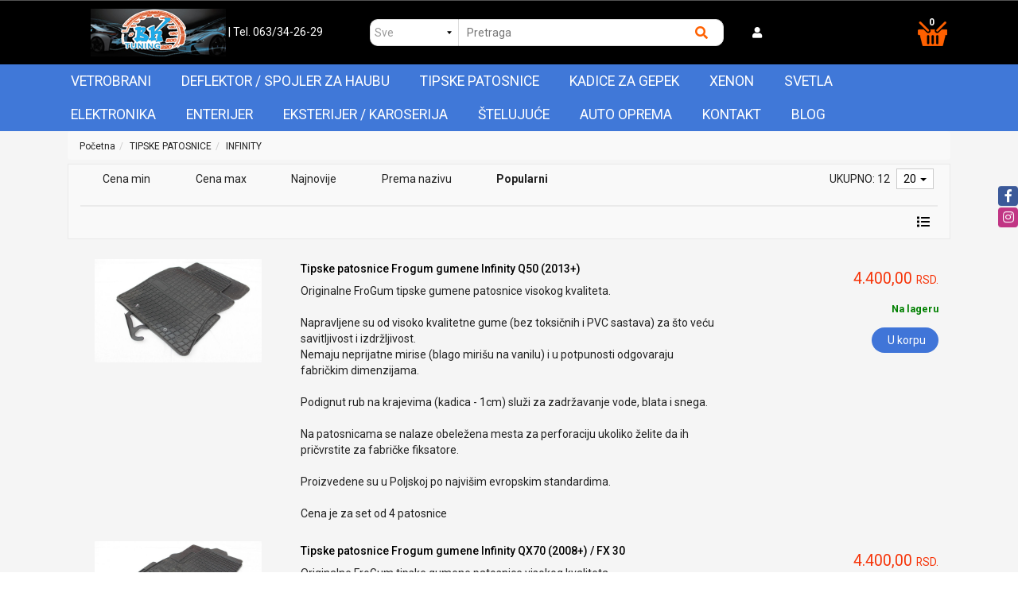

--- FILE ---
content_type: text/html; charset=UTF-8
request_url: https://www.bktuning.rs/tipske-patosnice/infinity
body_size: 621661
content:
<!DOCTYPE html>
<html lang="sr">
<head>
	<title>TIPSKE PATOSNICE - INFINITY - PROSET VTT doo</title>

<meta charset="utf-8">  
<meta name="description" content="TIPSKE PATOSNICE - INFINITY" />
<meta name="keywords" content="tipske patosnice, infinity" />
<meta name="author" content="PROSET VTT doo" />
<meta name="viewport" content="width=device-width, initial-scale=1" />

<meta property="og:title" content="TIPSKE PATOSNICE - INFINITY - PROSET VTT doo" />
<meta property="og:type" content="website" />
<meta property="og:url" content="https://www.bktuning.rs/tipske-patosnice/infinity" />
<meta property="og:image" content="" />
<meta property="og:description" content="TIPSKE PATOSNICE - INFINITY" />

<meta name="-v" content="20.05.2020 - Google Map" />

<!-- Google tag (gtag.js) -->
<script async src="https://www.googletagmanager.com/gtag/js?id=AW-653727439"></script>
<script>
  window.dataLayer = window.dataLayer || [];
  function gtag(){dataLayer.push(arguments);}
  gtag('js', new Date());

  gtag('config', 'AW-653727439');
</script>
 
<!-- BOOTSTRAP LOCAL -->  
<script src="https://www.bktuning.rs/js/3.3.1_jquery.min.js"></script> 
<link href="https://www.bktuning.rs/css/bootstrap.min.css" rel="stylesheet" type="text/css" />
<script src="https://www.bktuning.rs/js/bootstrap.min.js"></script>

<!-- BOOTSTRAP CDN-->
<!--  <script src="https://ajax.googleapis.com/ajax/libs/jquery/3.3.1/jquery.min.js"></script> -->
<!-- <script src="https://maxcdn.bootstrapcdn.com/bootstrap/3.3.7/js/bootstrap.min.js"></script> -->
<!-- <link rel="stylesheet" href="https://maxcdn.bootstrapcdn.com/bootstrap/3.3.7/css/bootstrap.min.css"> -->
 
<script src="https://www.bktuning.rs/js/bootbox.min.js"></script>
<script src="https://www.bktuning.rs/js/jquery.lazy.min.js"></script>
 
 <!-- CSS -->
<link href="https://www.bktuning.rs/css/themes/bsmodern/style.css" rel="stylesheet" type="text/css" />
<link href="https://www.bktuning.rs/css/themes/bsmodern/custom.css" rel="stylesheet" type="text/css" />
 
 <!-- FAVICON -->
<link rel="icon" type="image/png" href="https://www.bktuning.rs/favicon.ico">

 <!-- FANCYBOX -->
<link href="https://www.bktuning.rs/css/fancybox.css" rel="stylesheet" type="text/css" />
 
<!-- FONT CDN AWESOME 5 -->
<link href="https://www.bktuning.rs/css/fontawesome-free-5.11.2-web/css/all.min.css" rel="stylesheet" type="text/css">

<!-- FONTS CDN -->
<!-- <link href='https://fonts.googleapis.com/css?family=Open+Sans:400italic,700italic,400,600,700&subset=latin,latin-ext' rel='stylesheet' type='text/css'>
<link href="https://fonts.googleapis.com/css?family=Architects+Daughter" rel="stylesheet"> -->
<!-- <link href="https://www.bktuning.rs/css/themes/bsmodern/open-sans.css" rel="stylesheet" type="text/css"> -->
<link href="https://fonts.googleapis.com/css2?family=Roboto:wght@100;300;400;500;700&display=swap" rel="stylesheet">

<!-- Allow slick on every page -->
<link href="https://www.bktuning.rs/css/slick.css" rel="stylesheet" type="text/css" />


<link rel="stylesheet" type="text/css" href="https://www.bktuning.rs/css/jquery-ui.css">   


<link href="https://www.bktuning.rs/css/themes/bsmodern/light/color.css" rel="stylesheet" type="text/css" />
  
 
<!-- Global site tag (gtag.js) - Google Analytics -->
<script async src="https://www.googletagmanager.com/gtag/js?id=G-ELCZZ2NC9Y"></script>
<script>
  window.dataLayer = window.dataLayer || [];
  function gtag(){dataLayer.push(arguments);}
  gtag('js', new Date());

  gtag('config', 'G-ELCZZ2NC9Y');
</script>

<!--Start of Tawk.to Script-->
<script>
var Tawk_API=Tawk_API||{}, Tawk_LoadStart=new Date();
(function(){
var s1=document.createElement("script"),s0=document.getElementsByTagName("script")[0];
s1.async=true;
s1.src='https://embed.tawk.to/6027080a9c4f165d47c2d045/1euc7eqqm';
s1.charset='UTF-8';
s1.setAttribute('crossorigin','*');
s0.parentNode.insertBefore(s1,s0);
})();
</script>
<!--End of Tawk.to Script-->

<script>
	localStorage.setItem('translates','[]');
</script>

	<script type="application/ld+json">
		{
			"@context": "http://schema.org",
			"@type": "WebPage",
			"name": "TIPSKE PATOSNICE - INFINITY - PROSET VTT doo",
			"description": "TIPSKE PATOSNICE - INFINITY",
			"url" : "https://www.bktuning.rs/tipske-patosnice/infinity",
			"publisher": {
			"@type": "Organization",
			"name": "PROSET VTT doo"
		}
	}
</script>
</head>
<body id="product-page" 
 
 
style="background-image: url(https://www.bktuning.rs/./images/upload/192822 4 Subaru Levorg C5 09.2015- car.jpg); background-size: cover; background-repeat: no-repeat; background-attachment: fixed; background-position: center;" 
>


<!-- MENU_TOP.blade -->

<div class="preheader">

    <div class="social-icons hidden-sm hidden-xs">  
        <a class="facebook" target="_blank" href="https://www.facebook.com/bktuning.rs"></a><a class="instagram" target="_blank" href="https://www.instagram.com/bktuning.rs/?hl=sr"></a> 
    </div>

    <div class="container"> 
        <div class="row top-menu">

            <div class="col-md-11 col-sm-11 col-xs-10">     
                
                 

                <ul class="hidden-small JStoggle-content">
                                    </ul>  

            </div>

            <div class="col-md-1 col-sm-1 col-xs-2 text-center"> 
                 
            </div>   
 
        </div> 
    </div>
</div>
<!-- MENU_TOP.blade END -->



 
<!--HEADER.blade -->
<header>   
    <div id="JSfixed_header" >  
        <div class="container"> 
            <div class="row flex relative"> 

                <div class="col-md-4 col-sm-12 col-xs-12 margin-auto text-center">
                    
                    <h1 class="seo">PROSET VTT doo</h1>
                    
                    <a class="logo v-align inline-block" href="/" title="PROSET VTT doo" rel="nofollow">
                        <img src="https://www.bktuning.rs/images/viber_slika_2020-04-05_21-25-56.jpg" alt="PROSET VTT doo" class="img-responsive"/>
                    </a>

                    <!-- <p class="inline-block text-white">| Tel. 063 34 21 21</p> -->
                    <p class="inline-block text-white">
                        <a href="tel:063/34-26-29"> | Tel. 063/34-26-29 </a>
                    </p>
                    

                </div>

          <!--  <div class="col-md-5 col-sm-8 col-xs-12">  
                    <div class="row header-search"> 
                    
                                
                            <div class="col-md-3 col-sm-3 col-xs-3 no-padding JSselectTxt">  
                               
                                <select class="JSSearchGroup2"><option value=""></option><option value="12">VETROBRANI</option><option value="3">DEFLEKTOR / SPOJLER ZA HAUBU</option><option value="11">TIPSKE PATOSNICE</option><option value="7">KADICE ZA GEPEK</option><option value="13">XENON</option><option value="9">SVETLA</option><option value="5">ELEKTRONIKA</option><option value="6">ENTERIJER</option><option value="4">EKSTERIJER / KAROSERIJA</option><option value="10">ŠTELUJUĆE</option><option value="2">AUTO OPREMA</option></select> 
                    
                            </div>
                    
                         

                         
                        <div class="col-md-9 col-sm-9 col-xs-9 no-padding JSsearchContent2">  
                            <div class="relative"> 
                                <form autocomplete="off">
                                    <input type="text" id="JSsearch2" placeholder="Pretraga" />
                                </form>      
                                <button onclick="search2()" class="JSsearch-button2"> <i class="fas fa-search"></i> </button>
                            </div>
                        </div> 
                    </div> 
                </div> -->

                   <div class="col-md-5 col-sm-12 col-xs-12">
                    <div class="row header-search">
                            
                            <!-- Select SVE zakomentarisa -->
                            <div class="col-md-3 col-sm-3 col-xs-3 no-padding JSselectTxt">
                                    <select class="JSSearchGroup2"><option value=""></option><option value="12">VETROBRANI</option><option value="3">DEFLEKTOR / SPOJLER ZA HAUBU</option><option value="11">TIPSKE PATOSNICE</option><option value="7">KADICE ZA GEPEK</option><option value="13">XENON</option><option value="9">SVETLA</option><option value="5">ELEKTRONIKA</option><option value="6">ENTERIJER</option><option value="4">EKSTERIJER / KAROSERIJA</option><option value="10">ŠTELUJUĆE</option><option value="2">AUTO OPREMA</option></select>
                            </div>

                             

                            <div class="col-md-9 col-sm-6 col-xs-9 no-padding JSsearchContent2">  
                            <div class="relative"> 
                                <form autocomplete="off">
                                    <input type="text" id="JSsearch2" placeholder="Pretraga" />
                                </form>      
                                <button onclick="search2()" class="JSsearch-button2"> <i class="fas fa-search"></i> </button>
                            </div>
                        </div> 
        
                    </div>

                    <!--   <div class="col-md-2 col-sm-6 col-xs-7 text-center">
                     
                        <div class="dropdown inline-block">
                            <button class="dropdown-toggle login-btn" type="button" data-toggle="dropdown">
                                <span class="fas fa-user"></span> <!-- &nbsp;Moj nalog <span class="caret"></span>
                            </button>
                            <ul class="dropdown-menu login-dropdown">
                                <!-- ====== LOGIN MODAL TRIGGER ==========
                                <li>
                                    <a href="#" data-toggle="modal" data-target="#loginModal" rel="nofollow">
                                    <i class="fas fa-user"></i> Prijavi se</a>
                                </li>
                                <li>
                                    <a href="https://www.bktuning.rs/registracija" rel="nofollow"> 
                                    <i class="fas fa-user-plus"></i> Registracija</a>
                                </li>
                            </ul>
                        </div> 
                                    </div> --> 
                </div>



                 <div class="col-md-2 col-sm-6 col-xs-6 text-white">

                     
                        <div class="dropdown inline-block">
                            <button class="dropdown-toggle" type="button" data-toggle="dropdown">
                                <span class="fas fa-user text-white"></span> <!-- &nbsp;Moj nalog -->
                            </button>
                            
                            <button>
                                 <div class="JSopenSearch hidden"><i class="fas fa-search text-white"></i> </div>   
                            </button>

                            <ul class="dropdown-menu login-dropdown">
                                <!-- ====== LOGIN MODAL TRIGGER ========== -->
                                <li>
                                    <a href="#" data-toggle="modal" data-target="#loginModal" rel="nofollow">
                                    <i class="fas fa-user"></i> Prijavi se</a>
                                </li>
                                <li>
                                    <a href="https://www.bktuning.rs/registracija" rel="nofollow"> 
                                    <i class="fas fa-user-plus"></i> Registracija</a>
                                </li>
                            </ul>

                        </div> 


                    
                </div>

             <!--    <div class="col-md-5 col-sm-7 col-xs-7 ">
                    <div class="row header-search">
                            
                           Select SVE zakomentarisa -->
                           <!--  <div class="col-md-3 col-sm-3 col-xs-3 no-padding JSselectTxt">
                                    <select class="JSSearchGroup2"><option value=""></option><option value="12">VETROBRANI</option><option value="3">DEFLEKTOR / SPOJLER ZA HAUBU</option><option value="11">TIPSKE PATOSNICE</option><option value="7">KADICE ZA GEPEK</option><option value="13">XENON</option><option value="9">SVETLA</option><option value="5">ELEKTRONIKA</option><option value="6">ENTERIJER</option><option value="4">EKSTERIJER / KAROSERIJA</option><option value="10">ŠTELUJUĆE</option><option value="2">AUTO OPREMA</option></select>
                            </div>

                             

                            <div class="col-md-9 col-sm-6 col-xs-9 no-padding JSsearchContent2">  
                            <div class="relative"> 
                                <form autocomplete="off">
                                    <input type="text" id="JSsearch2" placeholder="Pretraga" />
                                </form>      
                                <button onclick="search2()" class="JSsearch-button2"> <i class="fas fa-search"></i> </button>
                            </div>
                        </div> 
        
                    </div> -->

                    <!--   <div class="col-md-2 col-sm-6 col-xs-7 text-center">
                     
                        <div class="dropdown inline-block">
                            <button class="dropdown-toggle login-btn" type="button" data-toggle="dropdown">
                                <span class="fas fa-user"></span> <!-- &nbsp;Moj nalog <span class="caret"></span>
                            </button>
                            <ul class="dropdown-menu login-dropdown">
                                <!-- ====== LOGIN MODAL TRIGGER ==========
                                <li>
                                    <a href="#" data-toggle="modal" data-target="#loginModal" rel="nofollow">
                                    <i class="fas fa-user"></i> Prijavi se</a>
                                </li>
                                <li>
                                    <a href="https://www.bktuning.rs/registracija" rel="nofollow"> 
                                    <i class="fas fa-user-plus"></i> Registracija</a>
                                </li>
                            </ul>
                        </div> 
                                    </div> --> 
                <!-- </div> -->

               

                <div class="col-md-1 col-sm-6 col-xs-6">
	
	<div class="header-cart-container relative text-right">  
		
		<a class="header-cart inline-block text-center relative" href="https://www.bktuning.rs/korpa" rel="nofollow">
			
			<!-- <i class="fas fa-shopping-cart"></i>	 -->	
			<span class="cart_img inline-block"><img src="../../../images/our_cart.png"> </span>
			
			<span class="JScart_num badge"> 0 </span> 		
			
			<!-- <input type="hidden" id="h_br_c" value="0" />	 -->
		</a>

		<div class="JSheader-cart-content hidden-sm hidden-xs">
			 
		</div>
	</div>
</div> 
                <!-- RESPONSIVE BUTTON -->
                <!-- <div class="resp-nav-btn hidden-md hidden-lg"><span class="fas fa-bars"></span> Meni</div> -->

            </div> 
        </div>  
    </div> 

                <div class="resp-nav-btn hidden-md hidden-lg"><span class="fas fa-bars"></span> Meni</div>


<div class="menu-background">   
    <div class="container"> 
        <div id="responsive-nav">

                            <div> 
	<div class="JScategories relative"> 
		
<!-- 		<h4 class="categories-title text-center text-white hidden">Kategorije 
			<i class="fas fa-bars"></i>
			<span class="JSclose-nav hidden-md hidden-lg">&times;</span>
		</h4>  -->
		<!-- CATEGORIES LEVEL 1 --> 
		<ul class="JSlevel-1 clearfix">
			
				
					<li class="dropdownCustom clearfix relative">
						<!-- <a href="https://www.bktuning.rs/vetrobrani" class=""> -->
						<a href="https://www.bktuning.rs/vetrobrani">
														VETROBRANI 
						</a>

						<ul class=" JSlevel-2">
							
							<li>  
								<a href="https://www.bktuning.rs/vetrobrani/alfa-romeo" class="">
									<span class="fas fa-chevron-right side-arrow"></span>							
									ALFA ROMEO
								</a>

																 <span class="lvl-2-img-cont inline-block hidden-sm hidden-xs">
									<img src="https://www.bktuning.rs/images/groups/191.jpg" alt="ALFA ROMEO" />
								</span>
								
				   
																
								<ul class="JSlevel-3">
																		
									<li>						 
										<a href="https://www.bktuning.rs/vetrobrani/alfa-romeo/33---75">33 / 75</a>

												
									</li>					 	
																		
									<li>						 
										<a href="https://www.bktuning.rs/vetrobrani/alfa-romeo/145---146---147">145 / 146 / 147</a>

												
									</li>					 	
																		
									<li>						 
										<a href="https://www.bktuning.rs/vetrobrani/alfa-romeo/155---156---159">155 / 156 / 159</a>

												
									</li>					 	
																		
									<li>						 
										<a href="https://www.bktuning.rs/vetrobrani/alfa-romeo/164---166---giulietta">164 / 166 / GIULIETTA</a>

												
									</li>					 	
																		
									<li>						 
										<a href="https://www.bktuning.rs/vetrobrani/alfa-romeo/giulia">GIULIA</a>

												
									</li>					 	
																		
									<li>						 
										<a href="https://www.bktuning.rs/vetrobrani/alfa-romeo/junior">JUNIOR</a>

												
									</li>					 	
																		
									<li>						 
										<a href="https://www.bktuning.rs/vetrobrani/alfa-romeo/stelvio">STELVIO</a>

												
									</li>					 	
																		
									<li>						 
										<a href="https://www.bktuning.rs/vetrobrani/alfa-romeo/tonale">TONALE</a>

												
									</li>					 	
																	</ul>
															</li>

							
							<li>  
								<a href="https://www.bktuning.rs/vetrobrani/audi" class="">
									<span class="fas fa-chevron-right side-arrow"></span>							
									AUDI
								</a>

																 <span class="lvl-2-img-cont inline-block hidden-sm hidden-xs">
									<img src="https://www.bktuning.rs/images/groups/192.jpg" alt="AUDI" />
								</span>
								
				   
																
								<ul class="JSlevel-3">
																		
									<li>						 
										<a href="https://www.bktuning.rs/vetrobrani/audi/100">100</a>

												
									</li>					 	
																		
									<li>						 
										<a href="https://www.bktuning.rs/vetrobrani/audi/80">80</a>

												
									</li>					 	
																		
									<li>						 
										<a href="https://www.bktuning.rs/vetrobrani/audi/a1">A1</a>

												
									</li>					 	
																		
									<li>						 
										<a href="https://www.bktuning.rs/vetrobrani/audi/a2">A2</a>

												
									</li>					 	
																		
									<li>						 
										<a href="https://www.bktuning.rs/vetrobrani/audi/a3">A3</a>

												
									</li>					 	
																		
									<li>						 
										<a href="https://www.bktuning.rs/vetrobrani/audi/a4">A4</a>

												
									</li>					 	
																		
									<li>						 
										<a href="https://www.bktuning.rs/vetrobrani/audi/a6">A6</a>

												
									</li>					 	
																		
									<li>						 
										<a href="https://www.bktuning.rs/vetrobrani/audi/a8">A8</a>

												
									</li>					 	
																		
									<li>						 
										<a href="https://www.bktuning.rs/vetrobrani/audi/a5">A5</a>

												
									</li>					 	
																		
									<li>						 
										<a href="https://www.bktuning.rs/vetrobrani/audi/e-tron">E-TRON</a>

												
									</li>					 	
																		
									<li>						 
										<a href="https://www.bktuning.rs/vetrobrani/audi/q2">Q2</a>

												
									</li>					 	
																		
									<li>						 
										<a href="https://www.bktuning.rs/vetrobrani/audi/q3">Q3</a>

												
									</li>					 	
																		
									<li>						 
										<a href="https://www.bktuning.rs/vetrobrani/audi/q5">Q5</a>

												
									</li>					 	
																		
									<li>						 
										<a href="https://www.bktuning.rs/vetrobrani/audi/q7">Q7</a>

												
									</li>					 	
																	</ul>
															</li>

							
							<li>  
								<a href="https://www.bktuning.rs/vetrobrani/bmw" class="">
									<span class="fas fa-chevron-right side-arrow"></span>							
									BMW
								</a>

																 <span class="lvl-2-img-cont inline-block hidden-sm hidden-xs">
									<img src="https://www.bktuning.rs/images/groups/193.jpg" alt="BMW" />
								</span>
								
				   
																
								<ul class="JSlevel-3">
																		
									<li>						 
										<a href="https://www.bktuning.rs/vetrobrani/bmw/1-seria">1 SERIA</a>

												
									</li>					 	
																		
									<li>						 
										<a href="https://www.bktuning.rs/vetrobrani/bmw/2-seria">2 SERIA</a>

												
									</li>					 	
																		
									<li>						 
										<a href="https://www.bktuning.rs/vetrobrani/bmw/3-seria-do-2005">3 SERIA DO 2005</a>

												
									</li>					 	
																		
									<li>						 
										<a href="https://www.bktuning.rs/vetrobrani/bmw/3-seria-posle-2005">3 SERIA POSLE 2005</a>

												
									</li>					 	
																		
									<li>						 
										<a href="https://www.bktuning.rs/vetrobrani/bmw/5-seria-do-2003">5 SERIA DO 2003</a>

												
									</li>					 	
																		
									<li>						 
										<a href="https://www.bktuning.rs/vetrobrani/bmw/5-seria-posle-2003">5 SERIA POSLE 2003</a>

												
									</li>					 	
																		
									<li>						 
										<a href="https://www.bktuning.rs/vetrobrani/bmw/7-seria">7 SERIA</a>

												
									</li>					 	
																		
									<li>						 
										<a href="https://www.bktuning.rs/vetrobrani/bmw/x1">X1</a>

												
									</li>					 	
																		
									<li>						 
										<a href="https://www.bktuning.rs/vetrobrani/bmw/x2">X2</a>

												
									</li>					 	
																		
									<li>						 
										<a href="https://www.bktuning.rs/vetrobrani/bmw/x3">X3</a>

												
									</li>					 	
																		
									<li>						 
										<a href="https://www.bktuning.rs/vetrobrani/bmw/x4">X4</a>

												
									</li>					 	
																		
									<li>						 
										<a href="https://www.bktuning.rs/vetrobrani/bmw/x5">X5</a>

												
									</li>					 	
																		
									<li>						 
										<a href="https://www.bktuning.rs/vetrobrani/bmw/x6">X6</a>

												
									</li>					 	
																		
									<li>						 
										<a href="https://www.bktuning.rs/vetrobrani/bmw/x7">X7</a>

												
									</li>					 	
																		
									<li>						 
										<a href="https://www.bktuning.rs/vetrobrani/bmw/xm">XM</a>

												
									</li>					 	
																	</ul>
															</li>

							
							<li>  
								<a href="https://www.bktuning.rs/vetrobrani/cadillac" class="">
									<span class="fas fa-chevron-right side-arrow"></span>							
									CADILLAC
								</a>

																 <span class="lvl-2-img-cont inline-block hidden-sm hidden-xs">
									<img src="https://www.bktuning.rs/images/groups/194.jpg" alt="CADILLAC" />
								</span>
								
				   
															</li>

							
							<li>  
								<a href="https://www.bktuning.rs/vetrobrani/chevrolet" class="">
									<span class="fas fa-chevron-right side-arrow"></span>							
									CHEVROLET
								</a>

																 <span class="lvl-2-img-cont inline-block hidden-sm hidden-xs">
									<img src="https://www.bktuning.rs/images/groups/195.jpg" alt="CHEVROLET" />
								</span>
								
				   
																
								<ul class="JSlevel-3">
																		
									<li>						 
										<a href="https://www.bktuning.rs/vetrobrani/chevrolet/avalanche---epica---evanda">AVALANCHE / EPICA / EVANDA</a>

												
									</li>					 	
																		
									<li>						 
										<a href="https://www.bktuning.rs/vetrobrani/chevrolet/aveo---kalos">AVEO / KALOS</a>

												
									</li>					 	
																		
									<li>						 
										<a href="https://www.bktuning.rs/vetrobrani/chevrolet/captiva---cruze">CAPTIVA / CRUZE</a>

												
									</li>					 	
																		
									<li>						 
										<a href="https://www.bktuning.rs/vetrobrani/chevrolet/laceti">LACETI</a>

												
									</li>					 	
																		
									<li>						 
										<a href="https://www.bktuning.rs/vetrobrani/chevrolet/niva---silverado---rezzo---tacuma">NIVA / SILVERADO / REZZO / TACUMA</a>

												
									</li>					 	
																		
									<li>						 
										<a href="https://www.bktuning.rs/vetrobrani/chevrolet/orlando---malibu---trailblazer">ORLANDO / MALIBU / TRAILBLAZER</a>

												
									</li>					 	
																		
									<li>						 
										<a href="https://www.bktuning.rs/vetrobrani/chevrolet/spark">SPARK</a>

												
									</li>					 	
																		
									<li>						 
										<a href="https://www.bktuning.rs/vetrobrani/chevrolet/trax---volt---venture---trans-sport---lumina">TRAX / VOLT / VENTURE / TRANS SPORT / LUMINA</a>

												
									</li>					 	
																	</ul>
															</li>

							
							<li>  
								<a href="https://www.bktuning.rs/vetrobrani/chrysler" class="">
									<span class="fas fa-chevron-right side-arrow"></span>							
									CHRYSLER
								</a>

																 <span class="lvl-2-img-cont inline-block hidden-sm hidden-xs">
									<img src="https://www.bktuning.rs/images/groups/196.jpg" alt="CHRYSLER" />
								</span>
								
				   
																
								<ul class="JSlevel-3">
																		
									<li>						 
										<a href="https://www.bktuning.rs/vetrobrani/chrysler/300c---300m---pt-cruiser">300C / 300M / PT CRUISER</a>

												
									</li>					 	
																		
									<li>						 
										<a href="https://www.bktuning.rs/vetrobrani/chrysler/stratus---sebring---pacifica">STRATUS / SEBRING / PACIFICA</a>

												
									</li>					 	
																		
									<li>						 
										<a href="https://www.bktuning.rs/vetrobrani/chrysler/voyager">VOYAGER</a>

												
									</li>					 	
																	</ul>
															</li>

							
							<li>  
								<a href="https://www.bktuning.rs/vetrobrani/citroen" class="">
									<span class="fas fa-chevron-right side-arrow"></span>							
									CITROEN
								</a>

																 <span class="lvl-2-img-cont inline-block hidden-sm hidden-xs">
									<img src="https://www.bktuning.rs/images/groups/197.jpg" alt="CITROEN" />
								</span>
								
				   
																
								<ul class="JSlevel-3">
																		
									<li>						 
										<a href="https://www.bktuning.rs/vetrobrani/citroen/ax---bx---zx---xm">AX / BX / ZX / XM</a>

												
									</li>					 	
																		
									<li>						 
										<a href="https://www.bktuning.rs/vetrobrani/citroen/berlingo">BERLINGO</a>

												
									</li>					 	
																		
									<li>						 
										<a href="https://www.bktuning.rs/vetrobrani/citroen/c1">C1</a>

												
									</li>					 	
																		
									<li>						 
										<a href="https://www.bktuning.rs/vetrobrani/citroen/c2">C2</a>

												
									</li>					 	
																		
									<li>						 
										<a href="https://www.bktuning.rs/vetrobrani/citroen/c3---c3-aircross">C3 / C3 AIRCROSS</a>

												
									</li>					 	
																		
									<li>						 
										<a href="https://www.bktuning.rs/vetrobrani/citroen/c4">C4</a>

												
									</li>					 	
																		
									<li>						 
										<a href="https://www.bktuning.rs/vetrobrani/citroen/c5">C5</a>

												
									</li>					 	
																		
									<li>						 
										<a href="https://www.bktuning.rs/vetrobrani/citroen/c8">C8</a>

												
									</li>					 	
																		
									<li>						 
										<a href="https://www.bktuning.rs/vetrobrani/citroen/c5x">C5X</a>

												
									</li>					 	
																		
									<li>						 
										<a href="https://www.bktuning.rs/vetrobrani/citroen/c-crosser---c-elysee">C-CROSSER / C-ELYSEE</a>

												
									</li>					 	
																		
									<li>						 
										<a href="https://www.bktuning.rs/vetrobrani/citroen/ds3---ds4---ds5">DS3 / DS4 / DS5</a>

												
									</li>					 	
																		
									<li>						 
										<a href="https://www.bktuning.rs/vetrobrani/citroen/ds7-ds9">DS7/DS9</a>

												
									</li>					 	
																		
									<li>						 
										<a href="https://www.bktuning.rs/vetrobrani/citroen/jumper---jumpy---evasion">JUMPER / JUMPY / EVASION</a>

												
									</li>					 	
																		
									<li>						 
										<a href="https://www.bktuning.rs/vetrobrani/citroen/saxo">SAXO</a>

												
									</li>					 	
																		
									<li>						 
										<a href="https://www.bktuning.rs/vetrobrani/citroen/xantia">XANTIA</a>

												
									</li>					 	
																		
									<li>						 
										<a href="https://www.bktuning.rs/vetrobrani/citroen/xsara">XSARA</a>

												
									</li>					 	
																	</ul>
															</li>

							
							<li>  
								<a href="https://www.bktuning.rs/vetrobrani/dacia" class="">
									<span class="fas fa-chevron-right side-arrow"></span>							
									DACIA
								</a>

																 <span class="lvl-2-img-cont inline-block hidden-sm hidden-xs">
									<img src="https://www.bktuning.rs/images/groups/198.jpg" alt="DACIA" />
								</span>
								
				   
																
								<ul class="JSlevel-3">
																		
									<li>						 
										<a href="https://www.bktuning.rs/vetrobrani/dacia/bigster">BIGSTER</a>

												
									</li>					 	
																		
									<li>						 
										<a href="https://www.bktuning.rs/vetrobrani/dacia/dokker">DOKKER</a>

												
									</li>					 	
																		
									<li>						 
										<a href="https://www.bktuning.rs/vetrobrani/dacia/duster">DUSTER</a>

												
									</li>					 	
																		
									<li>						 
										<a href="https://www.bktuning.rs/vetrobrani/dacia/jogger">JOGGER</a>

												
									</li>					 	
																		
									<li>						 
										<a href="https://www.bktuning.rs/vetrobrani/dacia/lodgy">LODGY</a>

												
									</li>					 	
																		
									<li>						 
										<a href="https://www.bktuning.rs/vetrobrani/dacia/logan">LOGAN</a>

												
									</li>					 	
																		
									<li>						 
										<a href="https://www.bktuning.rs/vetrobrani/dacia/sandero---stepway">SANDERO / STEPWAY</a>

												
									</li>					 	
																		
									<li>						 
										<a href="https://www.bktuning.rs/vetrobrani/dacia/spring-electric">SPRING ELECTRIC</a>

												
									</li>					 	
																	</ul>
															</li>

							
							<li>  
								<a href="https://www.bktuning.rs/vetrobrani/daewoo" class="">
									<span class="fas fa-chevron-right side-arrow"></span>							
									DAEWOO
								</a>

																 <span class="lvl-2-img-cont inline-block hidden-sm hidden-xs">
									<img src="https://www.bktuning.rs/images/groups/199.jpg" alt="DAEWOO" />
								</span>
								
				   
																
								<ul class="JSlevel-3">
																		
									<li>						 
										<a href="https://www.bktuning.rs/vetrobrani/daewoo/espero---leganca---tico">ESPERO / LEGANCA / TICO</a>

												
									</li>					 	
																		
									<li>						 
										<a href="https://www.bktuning.rs/vetrobrani/daewoo/lanos---kalos---tacuma">LANOS / KALOS / TACUMA</a>

												
									</li>					 	
																		
									<li>						 
										<a href="https://www.bktuning.rs/vetrobrani/daewoo/matiz---muso">MATIZ / MUSO</a>

												
									</li>					 	
																		
									<li>						 
										<a href="https://www.bktuning.rs/vetrobrani/daewoo/nexia---nubira">NEXIA / NUBIRA</a>

												
									</li>					 	
																	</ul>
															</li>

							
							<li>  
								<a href="https://www.bktuning.rs/vetrobrani/daf" class="">
									<span class="fas fa-chevron-right side-arrow"></span>							
									DAF
								</a>

																 <span class="lvl-2-img-cont inline-block hidden-sm hidden-xs">
									<img src="https://www.bktuning.rs/images/groups/200.jpg" alt="DAF" />
								</span>
								
				   
															</li>

							
							<li>  
								<a href="https://www.bktuning.rs/vetrobrani/daihatsu" class="">
									<span class="fas fa-chevron-right side-arrow"></span>							
									DAIHATSU
								</a>

																 <span class="lvl-2-img-cont inline-block hidden-sm hidden-xs">
									<img src="https://www.bktuning.rs/images/groups/201.jpg" alt="DAIHATSU" />
								</span>
								
				   
																
								<ul class="JSlevel-3">
																		
									<li>						 
										<a href="https://www.bktuning.rs/vetrobrani/daihatsu/aplause---charade">APLAUSE / CHARADE</a>

												
									</li>					 	
																		
									<li>						 
										<a href="https://www.bktuning.rs/vetrobrani/daihatsu/coure">COURE</a>

												
									</li>					 	
																		
									<li>						 
										<a href="https://www.bktuning.rs/vetrobrani/daihatsu/feroza---terios">FEROZA / TERIOS</a>

												
									</li>					 	
																		
									<li>						 
										<a href="https://www.bktuning.rs/vetrobrani/daihatsu/materia---move---yrv">MATERIA / MOVE / YRV</a>

												
									</li>					 	
																		
									<li>						 
										<a href="https://www.bktuning.rs/vetrobrani/daihatsu/sirion">SIRION</a>

												
									</li>					 	
																	</ul>
															</li>

							
							<li>  
								<a href="https://www.bktuning.rs/vetrobrani/dodge" class="">
									<span class="fas fa-chevron-right side-arrow"></span>							
									DODGE
								</a>

																 <span class="lvl-2-img-cont inline-block hidden-sm hidden-xs">
									<img src="https://www.bktuning.rs/images/groups/202.jpg" alt="DODGE" />
								</span>
								
				   
																
								<ul class="JSlevel-3">
																		
									<li>						 
										<a href="https://www.bktuning.rs/vetrobrani/dodge/avanger---caliber---caravan">AVANGER / CALIBER / CARAVAN</a>

												
									</li>					 	
																		
									<li>						 
										<a href="https://www.bktuning.rs/vetrobrani/dodge/durango---journey---stratus">DURANGO / JOURNEY / STRATUS</a>

												
									</li>					 	
																		
									<li>						 
										<a href="https://www.bktuning.rs/vetrobrani/dodge/nitro---magnum">NITRO / MAGNUM</a>

												
									</li>					 	
																		
									<li>						 
										<a href="https://www.bktuning.rs/vetrobrani/dodge/ram">RAM</a>

												
									</li>					 	
																	</ul>
															</li>

							
							<li>  
								<a href="https://www.bktuning.rs/vetrobrani/fiat" class="">
									<span class="fas fa-chevron-right side-arrow"></span>							
									FIAT
								</a>

																 <span class="lvl-2-img-cont inline-block hidden-sm hidden-xs">
									<img src="https://www.bktuning.rs/images/groups/203.jpg" alt="FIAT" />
								</span>
								
				   
																
								<ul class="JSlevel-3">
																		
									<li>						 
										<a href="https://www.bktuning.rs/vetrobrani/fiat/125p">125P</a>

												
									</li>					 	
																		
									<li>						 
										<a href="https://www.bktuning.rs/vetrobrani/fiat/126---500">126 / 500</a>

												
									</li>					 	
																		
									<li>						 
										<a href="https://www.bktuning.rs/vetrobrani/fiat/600">600</a>

												
									</li>					 	
																		
									<li>						 
										<a href="https://www.bktuning.rs/vetrobrani/fiat/argenta">ARGENTA</a>

												
									</li>					 	
																		
									<li>						 
										<a href="https://www.bktuning.rs/vetrobrani/fiat/bravo---brava---marea">BRAVO / BRAVA / MAREA</a>

												
									</li>					 	
																		
									<li>						 
										<a href="https://www.bktuning.rs/vetrobrani/fiat/cinqecento---croma">CINQECENTO / CROMA</a>

												
									</li>					 	
																		
									<li>						 
										<a href="https://www.bktuning.rs/vetrobrani/fiat/ducato---doblo">DUCATO / DOBLO</a>

												
									</li>					 	
																		
									<li>						 
										<a href="https://www.bktuning.rs/vetrobrani/fiat/fiorino---freemont---fullback---qubo">FIORINO / FREEMONT / FULLBACK / QUBO</a>

												
									</li>					 	
																		
									<li>						 
										<a href="https://www.bktuning.rs/vetrobrani/fiat/idea---linea---multipla">IDEA / LINEA / MULTIPLA</a>

												
									</li>					 	
																		
									<li>						 
										<a href="https://www.bktuning.rs/vetrobrani/fiat/palio---albea---siena">PALIO / ALBEA / SIENA</a>

												
									</li>					 	
																		
									<li>						 
										<a href="https://www.bktuning.rs/vetrobrani/fiat/panda">PANDA</a>

												
									</li>					 	
																		
									<li>						 
										<a href="https://www.bktuning.rs/vetrobrani/fiat/punto">PUNTO</a>

												
									</li>					 	
																		
									<li>						 
										<a href="https://www.bktuning.rs/vetrobrani/fiat/scudo---siecento">SCUDO / SIECENTO</a>

												
									</li>					 	
																		
									<li>						 
										<a href="https://www.bktuning.rs/vetrobrani/fiat/stilo---sedici---strada">STILO / SEDICI / STRADA</a>

												
									</li>					 	
																		
									<li>						 
										<a href="https://www.bktuning.rs/vetrobrani/fiat/tipo---tempra---talento">TIPO / TEMPRA / TALENTO</a>

												
									</li>					 	
																		
									<li>						 
										<a href="https://www.bktuning.rs/vetrobrani/fiat/ulysse---uno">ULYSSE / UNO</a>

												
									</li>					 	
																	</ul>
															</li>

							
							<li>  
								<a href="https://www.bktuning.rs/vetrobrani/ford" class="">
									<span class="fas fa-chevron-right side-arrow"></span>							
									FORD
								</a>

																 <span class="lvl-2-img-cont inline-block hidden-sm hidden-xs">
									<img src="https://www.bktuning.rs/images/groups/204.jpg" alt="FORD" />
								</span>
								
				   
																
								<ul class="JSlevel-3">
																		
									<li>						 
										<a href="https://www.bktuning.rs/vetrobrani/ford/aerostar---econovan---escape---maverick">AEROSTAR / ECONOVAN / ESCAPE / MAVERICK</a>

												
									</li>					 	
																		
									<li>						 
										<a href="https://www.bktuning.rs/vetrobrani/ford/b-max---c-max">B-MAX / C-MAX</a>

												
									</li>					 	
																		
									<li>						 
										<a href="https://www.bktuning.rs/vetrobrani/ford/ecosport---edge">ECOSPORT / EDGE</a>

												
									</li>					 	
																		
									<li>						 
										<a href="https://www.bktuning.rs/vetrobrani/ford/escort---explorer---expedition---orion">ESCORT / EXPLORER / EXPEDITION / ORION</a>

												
									</li>					 	
																		
									<li>						 
										<a href="https://www.bktuning.rs/vetrobrani/ford/f-max">F-MAX</a>

												
									</li>					 	
																		
									<li>						 
										<a href="https://www.bktuning.rs/vetrobrani/ford/fiesta">FIESTA</a>

												
									</li>					 	
																		
									<li>						 
										<a href="https://www.bktuning.rs/vetrobrani/ford/focus---focus-c-max">FOCUS / FOCUS C-MAX</a>

												
									</li>					 	
																		
									<li>						 
										<a href="https://www.bktuning.rs/vetrobrani/ford/fusion---f-150---f-550">FUSION / F-150 / F-550</a>

												
									</li>					 	
																		
									<li>						 
										<a href="https://www.bktuning.rs/vetrobrani/ford/galaxy">GALAXY</a>

												
									</li>					 	
																		
									<li>						 
										<a href="https://www.bktuning.rs/vetrobrani/ford/ka">KA</a>

												
									</li>					 	
																		
									<li>						 
										<a href="https://www.bktuning.rs/vetrobrani/ford/kuga">KUGA</a>

												
									</li>					 	
																		
									<li>						 
										<a href="https://www.bktuning.rs/vetrobrani/ford/mondeo">MONDEO</a>

												
									</li>					 	
																		
									<li>						 
										<a href="https://www.bktuning.rs/vetrobrani/ford/ranger">RANGER</a>

												
									</li>					 	
																		
									<li>						 
										<a href="https://www.bktuning.rs/vetrobrani/ford/puma">PUMA</a>

												
									</li>					 	
																		
									<li>						 
										<a href="https://www.bktuning.rs/vetrobrani/ford/sierra---scorpio---windstar---taurus">SIERRA / SCORPIO / WINDSTAR / TAURUS</a>

												
									</li>					 	
																		
									<li>						 
										<a href="https://www.bktuning.rs/vetrobrani/ford/s-max">S-MAX</a>

												
									</li>					 	
																		
									<li>						 
										<a href="https://www.bktuning.rs/vetrobrani/ford/transit---tourneo---custom---courier">TRANSIT / TOURNEO / CUSTOM / COURIER</a>

												
									</li>					 	
																	</ul>
															</li>

							
							<li>  
								<a href="https://www.bktuning.rs/vetrobrani/great-wall" class="">
									<span class="fas fa-chevron-right side-arrow"></span>							
									GREAT WALL
								</a>

																 <span class="lvl-2-img-cont inline-block hidden-sm hidden-xs">
									<img src="https://www.bktuning.rs/images/groups/205.jpg" alt="GREAT WALL" />
								</span>
								
				   
															</li>

							
							<li>  
								<a href="https://www.bktuning.rs/vetrobrani/honda" class="">
									<span class="fas fa-chevron-right side-arrow"></span>							
									HONDA
								</a>

																 <span class="lvl-2-img-cont inline-block hidden-sm hidden-xs">
									<img src="https://www.bktuning.rs/images/groups/206.jpg" alt="HONDA" />
								</span>
								
				   
																
								<ul class="JSlevel-3">
																		
									<li>						 
										<a href="https://www.bktuning.rs/vetrobrani/honda/accord--1986-2003">ACCORD (1986-2003)</a>

												
									</li>					 	
																		
									<li>						 
										<a href="https://www.bktuning.rs/vetrobrani/honda/accord--2003-">ACCORD (2003+)</a>

												
									</li>					 	
																		
									<li>						 
										<a href="https://www.bktuning.rs/vetrobrani/honda/city---element">CITY / ELEMENT</a>

												
									</li>					 	
																		
									<li>						 
										<a href="https://www.bktuning.rs/vetrobrani/honda/civic--1988-2001">CIVIC (1988-2001)</a>

												
									</li>					 	
																		
									<li>						 
										<a href="https://www.bktuning.rs/vetrobrani/honda/civic--2001-2006">CIVIC (2001-2006)</a>

												
									</li>					 	
																		
									<li>						 
										<a href="https://www.bktuning.rs/vetrobrani/honda/civic--2006-">CIVIC (2006+)</a>

												
									</li>					 	
																		
									<li>						 
										<a href="https://www.bktuning.rs/vetrobrani/honda/cr-v">CR-V</a>

												
									</li>					 	
																		
									<li>						 
										<a href="https://www.bktuning.rs/vetrobrani/honda/cr-x---cr-z---concerto">CR-X / CR-Z / CONCERTO</a>

												
									</li>					 	
																		
									<li>						 
										<a href="https://www.bktuning.rs/vetrobrani/honda/fr-v---hr-v---zr-v">FR-V / HR-V / ZR-V</a>

												
									</li>					 	
																		
									<li>						 
										<a href="https://www.bktuning.rs/vetrobrani/honda/jazz">JAZZ</a>

												
									</li>					 	
																		
									<li>						 
										<a href="https://www.bktuning.rs/vetrobrani/honda/prelude---passport">PRELUDE / PASSPORT</a>

												
									</li>					 	
																		
									<li>						 
										<a href="https://www.bktuning.rs/vetrobrani/honda/shuttle---stream---logo">SHUTTLE / STREAM / LOGO</a>

												
									</li>					 	
																	</ul>
															</li>

							
							<li>  
								<a href="https://www.bktuning.rs/vetrobrani/hummer" class="">
									<span class="fas fa-chevron-right side-arrow"></span>							
									HUMMER
								</a>

																 <span class="lvl-2-img-cont inline-block hidden-sm hidden-xs">
									<img src="https://www.bktuning.rs/images/groups/208.jpg" alt="HUMMER" />
								</span>
								
				   
															</li>

							
							<li>  
								<a href="https://www.bktuning.rs/vetrobrani/hyundai" class="">
									<span class="fas fa-chevron-right side-arrow"></span>							
									HYUNDAI
								</a>

																 <span class="lvl-2-img-cont inline-block hidden-sm hidden-xs">
									<img src="https://www.bktuning.rs/images/groups/209.jpg" alt="HYUNDAI" />
								</span>
								
				   
																
								<ul class="JSlevel-3">
																		
									<li>						 
										<a href="https://www.bktuning.rs/vetrobrani/hyundai/accent">ACCENT</a>

												
									</li>					 	
																		
									<li>						 
										<a href="https://www.bktuning.rs/vetrobrani/hyundai/atos---excel">ATOS / EXCEL</a>

												
									</li>					 	
																		
									<li>						 
										<a href="https://www.bktuning.rs/vetrobrani/hyundai/bayon">BAYON</a>

												
									</li>					 	
																		
									<li>						 
										<a href="https://www.bktuning.rs/vetrobrani/hyundai/elantra">ELANTRA</a>

												
									</li>					 	
																		
									<li>						 
										<a href="https://www.bktuning.rs/vetrobrani/hyundai/galloper---getz---grandeur">GALLOPER / GETZ / GRANDEUR</a>

												
									</li>					 	
																		
									<li>						 
										<a href="https://www.bktuning.rs/vetrobrani/hyundai/h1---h100---h200---h300">H1 / H100 / H200 / H300</a>

												
									</li>					 	
																		
									<li>						 
										<a href="https://www.bktuning.rs/vetrobrani/hyundai/i10">i10</a>

												
									</li>					 	
																		
									<li>						 
										<a href="https://www.bktuning.rs/vetrobrani/hyundai/i20">i20</a>

												
									</li>					 	
																		
									<li>						 
										<a href="https://www.bktuning.rs/vetrobrani/hyundai/i30">i30</a>

												
									</li>					 	
																		
									<li>						 
										<a href="https://www.bktuning.rs/vetrobrani/hyundai/i40">i40</a>

												
									</li>					 	
																		
									<li>						 
										<a href="https://www.bktuning.rs/vetrobrani/hyundai/ioniq">IONIQ</a>

												
									</li>					 	
																		
									<li>						 
										<a href="https://www.bktuning.rs/vetrobrani/hyundai/ix20">ix20</a>

												
									</li>					 	
																		
									<li>						 
										<a href="https://www.bktuning.rs/vetrobrani/hyundai/ix35">ix35</a>

												
									</li>					 	
																		
									<li>						 
										<a href="https://www.bktuning.rs/vetrobrani/hyundai/inster">INSTER</a>

												
									</li>					 	
																		
									<li>						 
										<a href="https://www.bktuning.rs/vetrobrani/hyundai/kona">KONA</a>

												
									</li>					 	
																		
									<li>						 
										<a href="https://www.bktuning.rs/vetrobrani/hyundai/matrix---terracan---trajet">MATRIX / TERRACAN / TRAJET</a>

												
									</li>					 	
																		
									<li>						 
										<a href="https://www.bktuning.rs/vetrobrani/hyundai/santa-fe">SANTA FE</a>

												
									</li>					 	
																		
									<li>						 
										<a href="https://www.bktuning.rs/vetrobrani/hyundai/sonata">SONATA</a>

												
									</li>					 	
																		
									<li>						 
										<a href="https://www.bktuning.rs/vetrobrani/hyundai/tuscon">TUSCON</a>

												
									</li>					 	
																		
									<li>						 
										<a href="https://www.bktuning.rs/vetrobrani/hyundai/veloster---pony">VELOSTER / PONY</a>

												
									</li>					 	
																	</ul>
															</li>

							
							<li>  
								<a href="https://www.bktuning.rs/vetrobrani/infiniti" class="">
									<span class="fas fa-chevron-right side-arrow"></span>							
									INFINITI
								</a>

																 <span class="lvl-2-img-cont inline-block hidden-sm hidden-xs">
									<img src="https://www.bktuning.rs/images/groups/210.jpg" alt="INFINITI" />
								</span>
								
				   
															</li>

							
							<li>  
								<a href="https://www.bktuning.rs/vetrobrani/isuzu" class="">
									<span class="fas fa-chevron-right side-arrow"></span>							
									ISUZU
								</a>

																 <span class="lvl-2-img-cont inline-block hidden-sm hidden-xs">
									<img src="https://www.bktuning.rs/images/groups/211.jpg" alt="ISUZU" />
								</span>
								
				   
															</li>

							
							<li>  
								<a href="https://www.bktuning.rs/vetrobrani/iveco" class="">
									<span class="fas fa-chevron-right side-arrow"></span>							
									IVECO
								</a>

																 <span class="lvl-2-img-cont inline-block hidden-sm hidden-xs">
									<img src="https://www.bktuning.rs/images/groups/212.jpg" alt="IVECO" />
								</span>
								
				   
															</li>

							
							<li>  
								<a href="https://www.bktuning.rs/vetrobrani/jaguar" class="">
									<span class="fas fa-chevron-right side-arrow"></span>							
									JAGUAR
								</a>

																 <span class="lvl-2-img-cont inline-block hidden-sm hidden-xs">
									<img src="https://www.bktuning.rs/images/groups/213.jpg" alt="JAGUAR" />
								</span>
								
				   
															</li>

							
							<li>  
								<a href="https://www.bktuning.rs/vetrobrani/jeep" class="">
									<span class="fas fa-chevron-right side-arrow"></span>							
									JEEP
								</a>

																 <span class="lvl-2-img-cont inline-block hidden-sm hidden-xs">
									<img src="https://www.bktuning.rs/images/groups/214.jpg" alt="JEEP" />
								</span>
								
				   
																
								<ul class="JSlevel-3">
																		
									<li>						 
										<a href="https://www.bktuning.rs/vetrobrani/jeep/avanger">AVANGER</a>

												
									</li>					 	
																		
									<li>						 
										<a href="https://www.bktuning.rs/vetrobrani/jeep/cherokee---liberty">CHEROKEE / LIBERTY</a>

												
									</li>					 	
																		
									<li>						 
										<a href="https://www.bktuning.rs/vetrobrani/jeep/commander---compass">COMMANDER / COMPASS</a>

												
									</li>					 	
																		
									<li>						 
										<a href="https://www.bktuning.rs/vetrobrani/jeep/grand-cherokee">GRAND CHEROKEE</a>

												
									</li>					 	
																		
									<li>						 
										<a href="https://www.bktuning.rs/vetrobrani/jeep/renegade---patriot---wrangler">RENEGADE / PATRIOT / WRANGLER</a>

												
									</li>					 	
																	</ul>
															</li>

							
							<li>  
								<a href="https://www.bktuning.rs/vetrobrani/kia" class="">
									<span class="fas fa-chevron-right side-arrow"></span>							
									KIA
								</a>

																 <span class="lvl-2-img-cont inline-block hidden-sm hidden-xs">
									<img src="https://www.bktuning.rs/images/groups/215.jpg" alt="KIA" />
								</span>
								
				   
																
								<ul class="JSlevel-3">
																		
									<li>						 
										<a href="https://www.bktuning.rs/vetrobrani/kia/carens">CARENS</a>

												
									</li>					 	
																		
									<li>						 
										<a href="https://www.bktuning.rs/vetrobrani/kia/carnival">CARNIVAL</a>

												
									</li>					 	
																		
									<li>						 
										<a href="https://www.bktuning.rs/vetrobrani/kia/ceed">CEED</a>

												
									</li>					 	
																		
									<li>						 
										<a href="https://www.bktuning.rs/vetrobrani/kia/cerato---clarus---joice">CERATO / CLARUS / JOICE</a>

												
									</li>					 	
																		
									<li>						 
										<a href="https://www.bktuning.rs/vetrobrani/kia/ev3---ev9">EV3 / EV9</a>

												
									</li>					 	
																		
									<li>						 
										<a href="https://www.bktuning.rs/vetrobrani/kia/k2500---k2700---pride---pregio">K2500 / K2700 / PRIDE / PREGIO</a>

												
									</li>					 	
																		
									<li>						 
										<a href="https://www.bktuning.rs/vetrobrani/kia/magentis">MAGENTIS</a>

												
									</li>					 	
																		
									<li>						 
										<a href="https://www.bktuning.rs/vetrobrani/kia/niro---venga">NIRO / VENGA</a>

												
									</li>					 	
																		
									<li>						 
										<a href="https://www.bktuning.rs/vetrobrani/kia/niro">NIRO</a>

												
									</li>					 	
																		
									<li>						 
										<a href="https://www.bktuning.rs/vetrobrani/kia/opirus---spectra---sephia">OPIRUS / SPECTRA / SEPHIA</a>

												
									</li>					 	
																		
									<li>						 
										<a href="https://www.bktuning.rs/vetrobrani/kia/optima">OPTIMA</a>

												
									</li>					 	
																		
									<li>						 
										<a href="https://www.bktuning.rs/vetrobrani/kia/picanto">PICANTO</a>

												
									</li>					 	
																		
									<li>						 
										<a href="https://www.bktuning.rs/vetrobrani/kia/rio">RIO</a>

												
									</li>					 	
																		
									<li>						 
										<a href="https://www.bktuning.rs/vetrobrani/kia/sorento">SORENTO</a>

												
									</li>					 	
																		
									<li>						 
										<a href="https://www.bktuning.rs/vetrobrani/kia/soul">SOUL</a>

												
									</li>					 	
																		
									<li>						 
										<a href="https://www.bktuning.rs/vetrobrani/kia/spectra---retona">SPECTRA / RETONA</a>

												
									</li>					 	
																		
									<li>						 
										<a href="https://www.bktuning.rs/vetrobrani/kia/sportage">SPORTAGE</a>

												
									</li>					 	
																		
									<li>						 
										<a href="https://www.bktuning.rs/vetrobrani/kia/stinger">STINGER</a>

												
									</li>					 	
																		
									<li>						 
										<a href="https://www.bktuning.rs/vetrobrani/kia/stonic">STONIC</a>

												
									</li>					 	
																		
									<li>						 
										<a href="https://www.bktuning.rs/vetrobrani/kia/xceed">xCeed</a>

												
									</li>					 	
																	</ul>
															</li>

							
							<li>  
								<a href="https://www.bktuning.rs/vetrobrani/lada" class="">
									<span class="fas fa-chevron-right side-arrow"></span>							
									LADA
								</a>

																 <span class="lvl-2-img-cont inline-block hidden-sm hidden-xs">
									<img src="https://www.bktuning.rs/images/groups/18938.jpg" alt="LADA" />
								</span>
								
				   
															</li>

							
							<li>  
								<a href="https://www.bktuning.rs/vetrobrani/lancia" class="">
									<span class="fas fa-chevron-right side-arrow"></span>							
									LANCIA
								</a>

																 <span class="lvl-2-img-cont inline-block hidden-sm hidden-xs">
									<img src="https://www.bktuning.rs/images/groups/18954.jpg" alt="LANCIA" />
								</span>
								
				   
																
								<ul class="JSlevel-3">
																		
									<li>						 
										<a href="https://www.bktuning.rs/vetrobrani/lancia/delta---dedra---phedra">DELTA / DEDRA / PHEDRA</a>

												
									</li>					 	
																		
									<li>						 
										<a href="https://www.bktuning.rs/vetrobrani/lancia/kappa---thema---musa">KAPPA / THEMA / MUSA</a>

												
									</li>					 	
																		
									<li>						 
										<a href="https://www.bktuning.rs/vetrobrani/lancia/lybra---voyager---zeta">LYBRA / VOYAGER / ZETA</a>

												
									</li>					 	
																		
									<li>						 
										<a href="https://www.bktuning.rs/vetrobrani/lancia/y---ypsilon">Y / YPSILON</a>

												
									</li>					 	
																	</ul>
															</li>

							
							<li>  
								<a href="https://www.bktuning.rs/vetrobrani/land-rover" class="">
									<span class="fas fa-chevron-right side-arrow"></span>							
									LAND ROVER
								</a>

																 <span class="lvl-2-img-cont inline-block hidden-sm hidden-xs">
									<img src="https://www.bktuning.rs/images/groups/217.jpg" alt="LAND ROVER" />
								</span>
								
				   
																
								<ul class="JSlevel-3">
																		
									<li>						 
										<a href="https://www.bktuning.rs/vetrobrani/land-rover/defender">DEFENDER</a>

												
									</li>					 	
																		
									<li>						 
										<a href="https://www.bktuning.rs/vetrobrani/land-rover/discovery--1990-2009">DISCOVERY (1990-2009)</a>

												
									</li>					 	
																		
									<li>						 
										<a href="https://www.bktuning.rs/vetrobrani/land-rover/discovery--2009-">DISCOVERY (2009+)</a>

												
									</li>					 	
																		
									<li>						 
										<a href="https://www.bktuning.rs/vetrobrani/land-rover/discovery-sport">DISCOVERY SPORT</a>

												
									</li>					 	
																		
									<li>						 
										<a href="https://www.bktuning.rs/vetrobrani/land-rover/freelander">FREELANDER</a>

												
									</li>					 	
																		
									<li>						 
										<a href="https://www.bktuning.rs/vetrobrani/land-rover/range-rover">RANGE ROVER</a>

												
									</li>					 	
																		
									<li>						 
										<a href="https://www.bktuning.rs/vetrobrani/land-rover/range-rover-evoque">RANGE ROVER EVOQUE</a>

												
									</li>					 	
																		
									<li>						 
										<a href="https://www.bktuning.rs/vetrobrani/land-rover/range-rover-sport">RANGE ROVER SPORT</a>

												
									</li>					 	
																		
									<li>						 
										<a href="https://www.bktuning.rs/vetrobrani/land-rover/range-rover-vogue">RANGE ROVER VOGUE</a>

												
									</li>					 	
																		
									<li>						 
										<a href="https://www.bktuning.rs/vetrobrani/land-rover/range-rover-velar">RANGE ROVER VELAR</a>

												
									</li>					 	
																	</ul>
															</li>

							
							<li>  
								<a href="https://www.bktuning.rs/vetrobrani/lexus" class="">
									<span class="fas fa-chevron-right side-arrow"></span>							
									LEXUS
								</a>

																 <span class="lvl-2-img-cont inline-block hidden-sm hidden-xs">
									<img src="https://www.bktuning.rs/images/groups/218.jpg" alt="LEXUS" />
								</span>
								
				   
																
								<ul class="JSlevel-3">
																		
									<li>						 
										<a href="https://www.bktuning.rs/vetrobrani/lexus/ct---nx">CT / NX</a>

												
									</li>					 	
																		
									<li>						 
										<a href="https://www.bktuning.rs/vetrobrani/lexus/gs---gx">GS / GX</a>

												
									</li>					 	
																		
									<li>						 
										<a href="https://www.bktuning.rs/vetrobrani/lexus/is---ls">IS / LS</a>

												
									</li>					 	
																		
									<li>						 
										<a href="https://www.bktuning.rs/vetrobrani/lexus/rx">RX</a>

												
									</li>					 	
																		
									<li>						 
										<a href="https://www.bktuning.rs/vetrobrani/lexus/ux">UX</a>

												
									</li>					 	
																	</ul>
															</li>

							
							<li>  
								<a href="https://www.bktuning.rs/vetrobrani/man" class="">
									<span class="fas fa-chevron-right side-arrow"></span>							
									MAN
								</a>

																 <span class="lvl-2-img-cont inline-block hidden-sm hidden-xs">
									<img src="https://www.bktuning.rs/images/groups/219.jpg" alt="MAN" />
								</span>
								
				   
															</li>

							
							<li>  
								<a href="https://www.bktuning.rs/vetrobrani/maserati" class="">
									<span class="fas fa-chevron-right side-arrow"></span>							
									MASERATI
								</a>

																 <span class="lvl-2-img-cont inline-block hidden-sm hidden-xs">
									<img src="https://www.bktuning.rs/images/groups/220.jpg" alt="MASERATI" />
								</span>
								
				   
															</li>

							
							<li>  
								<a href="https://www.bktuning.rs/vetrobrani/mazda" class="">
									<span class="fas fa-chevron-right side-arrow"></span>							
									MAZDA
								</a>

																 <span class="lvl-2-img-cont inline-block hidden-sm hidden-xs">
									<img src="https://www.bktuning.rs/images/groups/221.jpg" alt="MAZDA" />
								</span>
								
				   
																
								<ul class="JSlevel-3">
																		
									<li>						 
										<a href="https://www.bktuning.rs/vetrobrani/mazda/121">121</a>

												
									</li>					 	
																		
									<li>						 
										<a href="https://www.bktuning.rs/vetrobrani/mazda/2">2</a>

												
									</li>					 	
																		
									<li>						 
										<a href="https://www.bktuning.rs/vetrobrani/mazda/3">3</a>

												
									</li>					 	
																		
									<li>						 
										<a href="https://www.bktuning.rs/vetrobrani/mazda/323">323</a>

												
									</li>					 	
																		
									<li>						 
										<a href="https://www.bktuning.rs/vetrobrani/mazda/5">5</a>

												
									</li>					 	
																		
									<li>						 
										<a href="https://www.bktuning.rs/vetrobrani/mazda/6">6</a>

												
									</li>					 	
																		
									<li>						 
										<a href="https://www.bktuning.rs/vetrobrani/mazda/626">626</a>

												
									</li>					 	
																		
									<li>						 
										<a href="https://www.bktuning.rs/vetrobrani/mazda/bt---bus---demio">BT / BUS / DEMIO</a>

												
									</li>					 	
																		
									<li>						 
										<a href="https://www.bktuning.rs/vetrobrani/mazda/cx">CX</a>

												
									</li>					 	
																		
									<li>						 
										<a href="https://www.bktuning.rs/vetrobrani/mazda/mx">MX</a>

												
									</li>					 	
																		
									<li>						 
										<a href="https://www.bktuning.rs/vetrobrani/mazda/premacy---mpv---tribute">PREMACY / MPV / TRIBUTE</a>

												
									</li>					 	
																	</ul>
															</li>

							
							<li>  
								<a href="https://www.bktuning.rs/vetrobrani/mercedes" class="">
									<span class="fas fa-chevron-right side-arrow"></span>							
									MERCEDES
								</a>

																 <span class="lvl-2-img-cont inline-block hidden-sm hidden-xs">
									<img src="https://www.bktuning.rs/images/groups/222.jpg" alt="MERCEDES" />
								</span>
								
				   
																
								<ul class="JSlevel-3">
																		
									<li>						 
										<a href="https://www.bktuning.rs/vetrobrani/mercedes/a-class---b-class">A-CLASS / B-CLASS</a>

												
									</li>					 	
																		
									<li>						 
										<a href="https://www.bktuning.rs/vetrobrani/mercedes/actros---atego---axor---1838">ACTROS / ATEGO / AXOR / 1838</a>

												
									</li>					 	
																		
									<li>						 
										<a href="https://www.bktuning.rs/vetrobrani/mercedes/c-class--2021--w206">C-CLASS (2021+) W206</a>

												
									</li>					 	
																		
									<li>						 
										<a href="https://www.bktuning.rs/vetrobrani/mercedes/c-class--2021--s206---x206">C-CLASS (2021+) S206 / X206</a>

												
									</li>					 	
																		
									<li>						 
										<a href="https://www.bktuning.rs/vetrobrani/mercedes/c-class--1991-2007-w202---w203">C-CLASS (1991-2007) W202 / W203</a>

												
									</li>					 	
																		
									<li>						 
										<a href="https://www.bktuning.rs/vetrobrani/mercedes/c-class--2007--w204---w205">C-CLASS (2007+) W204 / W205</a>

												
									</li>					 	
																		
									<li>						 
										<a href="https://www.bktuning.rs/vetrobrani/mercedes/citan---mb-100---207---410">CITAN / MB-100 / 207 / 410</a>

												
									</li>					 	
																		
									<li>						 
										<a href="https://www.bktuning.rs/vetrobrani/mercedes/e-class--1982-2003-e190---w124---w201---w210">E-CLASS (1982-2003) E190 / W124 / W201 / W210</a>

												
									</li>					 	
																		
									<li>						 
										<a href="https://www.bktuning.rs/vetrobrani/mercedes/e-class--2003-2016-w211---w212">E-CLASS (2003-2016) W211 / W212</a>

												
									</li>					 	
																		
									<li>						 
										<a href="https://www.bktuning.rs/vetrobrani/mercedes/e-class--2016--w213">E-CLASS (2016+) W213</a>

												
									</li>					 	
																		
									<li>						 
										<a href="https://www.bktuning.rs/vetrobrani/mercedes/e-class-w214--2023-">E-CLASS W214 (2023+)</a>

												
									</li>					 	
																		
									<li>						 
										<a href="https://www.bktuning.rs/vetrobrani/mercedes/eqa---eqc---eqe---eqs">EQA / EQC / EQE / EQS</a>

												
									</li>					 	
																		
									<li>						 
										<a href="https://www.bktuning.rs/vetrobrani/mercedes/g-class---r-class">G-CLASS / R-CLASS</a>

												
									</li>					 	
																		
									<li>						 
										<a href="https://www.bktuning.rs/vetrobrani/mercedes/gla---glc---gle">GLA / GLC / GLE</a>

												
									</li>					 	
																		
									<li>						 
										<a href="https://www.bktuning.rs/vetrobrani/mercedes/gl---gls---glk">GL / GLS / GLK</a>

												
									</li>					 	
																		
									<li>						 
										<a href="https://www.bktuning.rs/vetrobrani/mercedes/glb">GLB</a>

												
									</li>					 	
																		
									<li>						 
										<a href="https://www.bktuning.rs/vetrobrani/mercedes/ml-w163---w164---w166">ML W163 / W164 / W166</a>

												
									</li>					 	
																		
									<li>						 
										<a href="https://www.bktuning.rs/vetrobrani/mercedes/s-class--1976-2005-w123---w140---w220">S-CLASS (1976-2005) W123 / W140 / W220</a>

												
									</li>					 	
																		
									<li>						 
										<a href="https://www.bktuning.rs/vetrobrani/mercedes/s-class--2005--w221---w222---w223">S-CLASS (2005+) W221 / W222 / W223</a>

												
									</li>					 	
																		
									<li>						 
										<a href="https://www.bktuning.rs/vetrobrani/mercedes/sprinter">SPRINTER</a>

												
									</li>					 	
																		
									<li>						 
										<a href="https://www.bktuning.rs/vetrobrani/mercedes/vito---viano---vaneo---vario---814">VITO / VIANO / VANEO / VARIO / 814</a>

												
									</li>					 	
																		
									<li>						 
										<a href="https://www.bktuning.rs/vetrobrani/mercedes/x-class">X-CLASS</a>

												
									</li>					 	
																	</ul>
															</li>

							
							<li>  
								<a href="https://www.bktuning.rs/vetrobrani/mg" class="">
									<span class="fas fa-chevron-right side-arrow"></span>							
									MG
								</a>

																 <span class="lvl-2-img-cont inline-block hidden-sm hidden-xs">
									<img src="https://www.bktuning.rs/images/groups/19186.jpg" alt="MG" />
								</span>
								
				   
															</li>

							
							<li>  
								<a href="https://www.bktuning.rs/vetrobrani/mini" class="">
									<span class="fas fa-chevron-right side-arrow"></span>							
									MINI
								</a>

																 <span class="lvl-2-img-cont inline-block hidden-sm hidden-xs">
									<img src="https://www.bktuning.rs/images/groups/19200.jpg" alt="MINI" />
								</span>
								
				   
															</li>

							
							<li>  
								<a href="https://www.bktuning.rs/vetrobrani/mitsubishi" class="">
									<span class="fas fa-chevron-right side-arrow"></span>							
									MITSUBISHI
								</a>

																 <span class="lvl-2-img-cont inline-block hidden-sm hidden-xs">
									<img src="https://www.bktuning.rs/images/groups/224.jpg" alt="MITSUBISHI" />
								</span>
								
				   
																
								<ul class="JSlevel-3">
																		
									<li>						 
										<a href="https://www.bktuning.rs/vetrobrani/mitsubishi/asx---carisma">ASX / CARISMA</a>

												
									</li>					 	
																		
									<li>						 
										<a href="https://www.bktuning.rs/vetrobrani/mitsubishi/canter---endeavor">CANTER / ENDEAVOR</a>

												
									</li>					 	
																		
									<li>						 
										<a href="https://www.bktuning.rs/vetrobrani/mitsubishi/colt">COLT</a>

												
									</li>					 	
																		
									<li>						 
										<a href="https://www.bktuning.rs/vetrobrani/mitsubishi/eclipse">ECLIPSE</a>

												
									</li>					 	
																		
									<li>						 
										<a href="https://www.bktuning.rs/vetrobrani/mitsubishi/galant">GALANT</a>

												
									</li>					 	
																		
									<li>						 
										<a href="https://www.bktuning.rs/vetrobrani/mitsubishi/grandis">GRANDIS</a>

												
									</li>					 	
																		
									<li>						 
										<a href="https://www.bktuning.rs/vetrobrani/mitsubishi/l-200---l-300">L-200 / L-300</a>

												
									</li>					 	
																		
									<li>						 
										<a href="https://www.bktuning.rs/vetrobrani/mitsubishi/lancer">LANCER</a>

												
									</li>					 	
																		
									<li>						 
										<a href="https://www.bktuning.rs/vetrobrani/mitsubishi/outlander">OUTLANDER</a>

												
									</li>					 	
																		
									<li>						 
										<a href="https://www.bktuning.rs/vetrobrani/mitsubishi/pajero">PAJERO</a>

												
									</li>					 	
																		
									<li>						 
										<a href="https://www.bktuning.rs/vetrobrani/mitsubishi/pajero-pinin">PAJERO PININ</a>

												
									</li>					 	
																		
									<li>						 
										<a href="https://www.bktuning.rs/vetrobrani/mitsubishi/pajero-sport">PAJERO SPORT</a>

												
									</li>					 	
																		
									<li>						 
										<a href="https://www.bktuning.rs/vetrobrani/mitsubishi/sigma">SIGMA</a>

												
									</li>					 	
																		
									<li>						 
										<a href="https://www.bktuning.rs/vetrobrani/mitsubishi/space-runner---space-wagon">SPACE RUNNER / SPACE WAGON</a>

												
									</li>					 	
																		
									<li>						 
										<a href="https://www.bktuning.rs/vetrobrani/mitsubishi/space-star">SPACE STAR</a>

												
									</li>					 	
																		
									<li>						 
										<a href="https://www.bktuning.rs/vetrobrani/mitsubishi/x-class">X-CLASS</a>

												
									</li>					 	
																	</ul>
															</li>

							
							<li>  
								<a href="https://www.bktuning.rs/vetrobrani/nissan" class="">
									<span class="fas fa-chevron-right side-arrow"></span>							
									NISSAN
								</a>

																 <span class="lvl-2-img-cont inline-block hidden-sm hidden-xs">
									<img src="https://www.bktuning.rs/images/groups/223.jpg" alt="NISSAN" />
								</span>
								
				   
																
								<ul class="JSlevel-3">
																		
									<li>						 
										<a href="https://www.bktuning.rs/vetrobrani/nissan/almera">ALMERA</a>

												
									</li>					 	
																		
									<li>						 
										<a href="https://www.bktuning.rs/vetrobrani/nissan/almera-tino---cube">ALMERA TINO / CUBE</a>

												
									</li>					 	
																		
									<li>						 
										<a href="https://www.bktuning.rs/vetrobrani/nissan/armada">ARMADA</a>

												
									</li>					 	
																		
									<li>						 
										<a href="https://www.bktuning.rs/vetrobrani/nissan/atleon---cabstar---primastar---interstar---kubista">ATLEON / CABSTAR / PRIMASTAR / INTERSTAR / KUBISTA</a>

												
									</li>					 	
																		
									<li>						 
										<a href="https://www.bktuning.rs/vetrobrani/nissan/bluebird">BLUEBIRD</a>

												
									</li>					 	
																		
									<li>						 
										<a href="https://www.bktuning.rs/vetrobrani/nissan/juke">JUKE</a>

												
									</li>					 	
																		
									<li>						 
										<a href="https://www.bktuning.rs/vetrobrani/nissan/leaf">LEAF</a>

												
									</li>					 	
																		
									<li>						 
										<a href="https://www.bktuning.rs/vetrobrani/nissan/maxima">MAXIMA</a>

												
									</li>					 	
																		
									<li>						 
										<a href="https://www.bktuning.rs/vetrobrani/nissan/micra">MICRA</a>

												
									</li>					 	
																		
									<li>						 
										<a href="https://www.bktuning.rs/vetrobrani/nissan/murano">MURANO</a>

												
									</li>					 	
																		
									<li>						 
										<a href="https://www.bktuning.rs/vetrobrani/nissan/navara">NAVARA</a>

												
									</li>					 	
																		
									<li>						 
										<a href="https://www.bktuning.rs/vetrobrani/nissan/note">NOTE</a>

												
									</li>					 	
																		
									<li>						 
										<a href="https://www.bktuning.rs/vetrobrani/nissan/nv200---quest---serena---vanete">NV200 / QUEST / SERENA / VANETE</a>

												
									</li>					 	
																		
									<li>						 
										<a href="https://www.bktuning.rs/vetrobrani/nissan/pathfinder">PATHFINDER</a>

												
									</li>					 	
																		
									<li>						 
										<a href="https://www.bktuning.rs/vetrobrani/nissan/patrol">PATROL</a>

												
									</li>					 	
																		
									<li>						 
										<a href="https://www.bktuning.rs/vetrobrani/nissan/primera">PRIMERA</a>

												
									</li>					 	
																		
									<li>						 
										<a href="https://www.bktuning.rs/vetrobrani/nissan/pulsar">PULSAR</a>

												
									</li>					 	
																		
									<li>						 
										<a href="https://www.bktuning.rs/vetrobrani/nissan/qashqai">QASHQAI</a>

												
									</li>					 	
																		
									<li>						 
										<a href="https://www.bktuning.rs/vetrobrani/nissan/sunny">SUNNY</a>

												
									</li>					 	
																		
									<li>						 
										<a href="https://www.bktuning.rs/vetrobrani/nissan/terrano">TERRANO</a>

												
									</li>					 	
																		
									<li>						 
										<a href="https://www.bktuning.rs/vetrobrani/nissan/tiida">TIIDA</a>

												
									</li>					 	
																		
									<li>						 
										<a href="https://www.bktuning.rs/vetrobrani/nissan/x-trail">X-TRAIL</a>

												
									</li>					 	
																	</ul>
															</li>

							
							<li>  
								<a href="https://www.bktuning.rs/vetrobrani/opel" class="">
									<span class="fas fa-chevron-right side-arrow"></span>							
									OPEL
								</a>

																 <span class="lvl-2-img-cont inline-block hidden-sm hidden-xs">
									<img src="https://www.bktuning.rs/images/groups/225.jpg" alt="OPEL" />
								</span>
								
				   
																
								<ul class="JSlevel-3">
																		
									<li>						 
										<a href="https://www.bktuning.rs/vetrobrani/opel/agila---antara---adam---ascona">AGILA / ANTARA / ADAM / ASCONA</a>

												
									</li>					 	
																		
									<li>						 
										<a href="https://www.bktuning.rs/vetrobrani/opel/astra-f--1991-1999">ASTRA F (1991-1999)</a>

												
									</li>					 	
																		
									<li>						 
										<a href="https://www.bktuning.rs/vetrobrani/opel/astra-g--1998-2004">ASTRA G (1998-2004)</a>

												
									</li>					 	
																		
									<li>						 
										<a href="https://www.bktuning.rs/vetrobrani/opel/astra-h--2004-2009">ASTRA H (2004-2009)</a>

												
									</li>					 	
																		
									<li>						 
										<a href="https://www.bktuning.rs/vetrobrani/opel/astra-j--2009-2015">ASTRA J (2009-2015)</a>

												
									</li>					 	
																		
									<li>						 
										<a href="https://www.bktuning.rs/vetrobrani/opel/astra-k--2015-2022">ASTRA K (2015-2022)</a>

												
									</li>					 	
																		
									<li>						 
										<a href="https://www.bktuning.rs/vetrobrani/opel/astra-l--2022-">ASTRA L (2022+)</a>

												
									</li>					 	
																		
									<li>						 
										<a href="https://www.bktuning.rs/vetrobrani/opel/campo---combo">CAMPO / COMBO</a>

												
									</li>					 	
																		
									<li>						 
										<a href="https://www.bktuning.rs/vetrobrani/opel/corsa--1991-2005">CORSA (1991-2005)</a>

												
									</li>					 	
																		
									<li>						 
										<a href="https://www.bktuning.rs/vetrobrani/opel/corsa--2006-">CORSA (2006+)</a>

												
									</li>					 	
																		
									<li>						 
										<a href="https://www.bktuning.rs/vetrobrani/opel/crossland">CROSSLAND</a>

												
									</li>					 	
																		
									<li>						 
										<a href="https://www.bktuning.rs/vetrobrani/opel/frontera">FRONTERA</a>

												
									</li>					 	
																		
									<li>						 
										<a href="https://www.bktuning.rs/vetrobrani/opel/grandland">GRANDLAND</a>

												
									</li>					 	
																		
									<li>						 
										<a href="https://www.bktuning.rs/vetrobrani/opel/insignia">INSIGNIA</a>

												
									</li>					 	
																		
									<li>						 
										<a href="https://www.bktuning.rs/vetrobrani/opel/karl">KARL</a>

												
									</li>					 	
																		
									<li>						 
										<a href="https://www.bktuning.rs/vetrobrani/opel/meriva">MERIVA</a>

												
									</li>					 	
																		
									<li>						 
										<a href="https://www.bktuning.rs/vetrobrani/opel/mokka">MOKKA</a>

												
									</li>					 	
																		
									<li>						 
										<a href="https://www.bktuning.rs/vetrobrani/opel/movano---monterey">MOVANO / MONTEREY</a>

												
									</li>					 	
																		
									<li>						 
										<a href="https://www.bktuning.rs/vetrobrani/opel/omega---tigra">OMEGA / TIGRA</a>

												
									</li>					 	
																		
									<li>						 
										<a href="https://www.bktuning.rs/vetrobrani/opel/omega---tigra---kadett">OMEGA / TIGRA / KADETT</a>

												
									</li>					 	
																		
									<li>						 
										<a href="https://www.bktuning.rs/vetrobrani/opel/signum---sintra">SIGNUM / SINTRA</a>

												
									</li>					 	
																		
									<li>						 
										<a href="https://www.bktuning.rs/vetrobrani/opel/vectra--1991-2002">VECTRA (1991-2002)</a>

												
									</li>					 	
																		
									<li>						 
										<a href="https://www.bktuning.rs/vetrobrani/opel/vectra--2002-">VECTRA (2002+)</a>

												
									</li>					 	
																		
									<li>						 
										<a href="https://www.bktuning.rs/vetrobrani/opel/vivaro">VIVARO</a>

												
									</li>					 	
																		
									<li>						 
										<a href="https://www.bktuning.rs/vetrobrani/opel/zafira">ZAFIRA</a>

												
									</li>					 	
																	</ul>
															</li>

							
							<li>  
								<a href="https://www.bktuning.rs/vetrobrani/peugeot" class="">
									<span class="fas fa-chevron-right side-arrow"></span>							
									PEUGEOT
								</a>

																 <span class="lvl-2-img-cont inline-block hidden-sm hidden-xs">
									<img src="https://www.bktuning.rs/images/groups/226.jpg" alt="PEUGEOT" />
								</span>
								
				   
																
								<ul class="JSlevel-3">
																		
									<li>						 
										<a href="https://www.bktuning.rs/vetrobrani/peugeot/106---107---1007">106 / 107 / 1007</a>

												
									</li>					 	
																		
									<li>						 
										<a href="https://www.bktuning.rs/vetrobrani/peugeot/205---206">205 / 206</a>

												
									</li>					 	
																		
									<li>						 
										<a href="https://www.bktuning.rs/vetrobrani/peugeot/207">207</a>

												
									</li>					 	
																		
									<li>						 
										<a href="https://www.bktuning.rs/vetrobrani/peugeot/208---2008">208 / 2008</a>

												
									</li>					 	
																		
									<li>						 
										<a href="https://www.bktuning.rs/vetrobrani/peugeot/3008">3008</a>

												
									</li>					 	
																		
									<li>						 
										<a href="https://www.bktuning.rs/vetrobrani/peugeot/301---305---306">301 / 305 / 306</a>

												
									</li>					 	
																		
									<li>						 
										<a href="https://www.bktuning.rs/vetrobrani/peugeot/307">307</a>

												
									</li>					 	
																		
									<li>						 
										<a href="https://www.bktuning.rs/vetrobrani/peugeot/308">308</a>

												
									</li>					 	
																		
									<li>						 
										<a href="https://www.bktuning.rs/vetrobrani/peugeot/405---406">405 / 406</a>

												
									</li>					 	
																		
									<li>						 
										<a href="https://www.bktuning.rs/vetrobrani/peugeot/407---4007">407 / 4007</a>

												
									</li>					 	
																		
									<li>						 
										<a href="https://www.bktuning.rs/vetrobrani/peugeot/408---4008">408 / 4008</a>

												
									</li>					 	
																		
									<li>						 
										<a href="https://www.bktuning.rs/vetrobrani/peugeot/5008">5008</a>

												
									</li>					 	
																		
									<li>						 
										<a href="https://www.bktuning.rs/vetrobrani/peugeot/508">508</a>

												
									</li>					 	
																		
									<li>						 
										<a href="https://www.bktuning.rs/vetrobrani/peugeot/605---607">605 / 607</a>

												
									</li>					 	
																		
									<li>						 
										<a href="https://www.bktuning.rs/vetrobrani/peugeot/806---807">806 / 807</a>

												
									</li>					 	
																		
									<li>						 
										<a href="https://www.bktuning.rs/vetrobrani/peugeot/bipper---j-5">BIPPER / J-5</a>

												
									</li>					 	
																		
									<li>						 
										<a href="https://www.bktuning.rs/vetrobrani/peugeot/boxer">BOXER</a>

												
									</li>					 	
																		
									<li>						 
										<a href="https://www.bktuning.rs/vetrobrani/peugeot/expert---traveler">EXPERT / TRAVELER</a>

												
									</li>					 	
																		
									<li>						 
										<a href="https://www.bktuning.rs/vetrobrani/peugeot/expert---traveller">EXPERT / TRAVELLER</a>

												
									</li>					 	
																		
									<li>						 
										<a href="https://www.bktuning.rs/vetrobrani/peugeot/ion">ION</a>

												
									</li>					 	
																		
									<li>						 
										<a href="https://www.bktuning.rs/vetrobrani/peugeot/partner">PARTNER</a>

												
									</li>					 	
																		
									<li>						 
										<a href="https://www.bktuning.rs/vetrobrani/peugeot/rifter">RIFTER</a>

												
									</li>					 	
																	</ul>
															</li>

							
							<li>  
								<a href="https://www.bktuning.rs/vetrobrani/plymouth" class="">
									<span class="fas fa-chevron-right side-arrow"></span>							
									PLYMOUTH
								</a>

																 <span class="lvl-2-img-cont inline-block hidden-sm hidden-xs">
									<img src="https://www.bktuning.rs/images/groups/227.jpg" alt="PLYMOUTH" />
								</span>
								
				   
															</li>

							
							<li>  
								<a href="https://www.bktuning.rs/vetrobrani/polonez" class="">
									<span class="fas fa-chevron-right side-arrow"></span>							
									POLONEZ
								</a>

																 <span class="lvl-2-img-cont inline-block hidden-sm hidden-xs">
									<img src="https://www.bktuning.rs/images/groups/228.jpg" alt="POLONEZ" />
								</span>
								
				   
															</li>

							
							<li>  
								<a href="https://www.bktuning.rs/vetrobrani/pontiac" class="">
									<span class="fas fa-chevron-right side-arrow"></span>							
									PONTIAC
								</a>

																 <span class="lvl-2-img-cont inline-block hidden-sm hidden-xs">
									<img src="https://www.bktuning.rs/images/groups/229.jpg" alt="PONTIAC" />
								</span>
								
				   
															</li>

							
							<li>  
								<a href="https://www.bktuning.rs/vetrobrani/porsche" class="">
									<span class="fas fa-chevron-right side-arrow"></span>							
									PORSCHE
								</a>

																 <span class="lvl-2-img-cont inline-block hidden-sm hidden-xs">
									<img src="https://www.bktuning.rs/images/groups/230.jpg" alt="PORSCHE" />
								</span>
								
				   
															</li>

							
							<li>  
								<a href="https://www.bktuning.rs/vetrobrani/renault" class="">
									<span class="fas fa-chevron-right side-arrow"></span>							
									RENAULT
								</a>

																 <span class="lvl-2-img-cont inline-block hidden-sm hidden-xs">
									<img src="https://www.bktuning.rs/images/groups/231.jpg" alt="RENAULT" />
								</span>
								
				   
																
								<ul class="JSlevel-3">
																		
									<li>						 
										<a href="https://www.bktuning.rs/vetrobrani/renault/arkana">ARKANA</a>

												
									</li>					 	
																		
									<li>						 
										<a href="https://www.bktuning.rs/vetrobrani/renault/austral">AUSTRAL</a>

												
									</li>					 	
																		
									<li>						 
										<a href="https://www.bktuning.rs/vetrobrani/renault/captur">CAPTUR</a>

												
									</li>					 	
																		
									<li>						 
										<a href="https://www.bktuning.rs/vetrobrani/renault/clio--1991-2005">CLIO (1991-2005)</a>

												
									</li>					 	
																		
									<li>						 
										<a href="https://www.bktuning.rs/vetrobrani/renault/clio--2005-">CLIO (2005+)</a>

												
									</li>					 	
																		
									<li>						 
										<a href="https://www.bktuning.rs/vetrobrani/renault/espace--1991-2002">ESPACE (1991-2002)</a>

												
									</li>					 	
																		
									<li>						 
										<a href="https://www.bktuning.rs/vetrobrani/renault/espace--2002-">ESPACE (2002+)</a>

												
									</li>					 	
																		
									<li>						 
										<a href="https://www.bktuning.rs/vetrobrani/renault/fluence">FLUENCE</a>

												
									</li>					 	
																		
									<li>						 
										<a href="https://www.bktuning.rs/vetrobrani/renault/gama">GAMA</a>

												
									</li>					 	
																		
									<li>						 
										<a href="https://www.bktuning.rs/vetrobrani/renault/kadjar">KADJAR</a>

												
									</li>					 	
																		
									<li>						 
										<a href="https://www.bktuning.rs/vetrobrani/renault/kangoo">KANGOO</a>

												
									</li>					 	
																		
									<li>						 
										<a href="https://www.bktuning.rs/vetrobrani/renault/koleos">KOLEOS</a>

												
									</li>					 	
																		
									<li>						 
										<a href="https://www.bktuning.rs/vetrobrani/renault/laguna">LAGUNA</a>

												
									</li>					 	
																		
									<li>						 
										<a href="https://www.bktuning.rs/vetrobrani/renault/latitude">LATITUDE</a>

												
									</li>					 	
																		
									<li>						 
										<a href="https://www.bktuning.rs/vetrobrani/renault/magnum---major---messenger">MAGNUM / MAJOR / MESSENGER</a>

												
									</li>					 	
																		
									<li>						 
										<a href="https://www.bktuning.rs/vetrobrani/renault/master---modus">MASTER / MODUS</a>

												
									</li>					 	
																		
									<li>						 
										<a href="https://www.bktuning.rs/vetrobrani/renault/megane--1991-2008">MEGANE (1991-2008)</a>

												
									</li>					 	
																		
									<li>						 
										<a href="https://www.bktuning.rs/vetrobrani/renault/megane--2008-">MEGANE (2008+)</a>

												
									</li>					 	
																		
									<li>						 
										<a href="https://www.bktuning.rs/vetrobrani/renault/midlum---manager---maxity---premium---kerax">MIDLUM / MANAGER / MAXITY / PREMIUM / KERAX</a>

												
									</li>					 	
																		
									<li>						 
										<a href="https://www.bktuning.rs/vetrobrani/renault/megane-e-tech">MEGANE E-TECH</a>

												
									</li>					 	
																		
									<li>						 
										<a href="https://www.bktuning.rs/vetrobrani/renault/r5---r19---r21---r25---nevada---chamade">R5 / R19 / R21 / R25 / NEVADA / CHAMADE</a>

												
									</li>					 	
																		
									<li>						 
										<a href="https://www.bktuning.rs/vetrobrani/renault/safran---vel-satis">SAFRAN / VEL SATIS</a>

												
									</li>					 	
																		
									<li>						 
										<a href="https://www.bktuning.rs/vetrobrani/renault/scenic--1991-2009">SCENIC (1991-2009)</a>

												
									</li>					 	
																		
									<li>						 
										<a href="https://www.bktuning.rs/vetrobrani/renault/scenic--2009-">SCENIC (2009+)</a>

												
									</li>					 	
																		
									<li>						 
										<a href="https://www.bktuning.rs/vetrobrani/renault/talisman">TALISMAN</a>

												
									</li>					 	
																		
									<li>						 
										<a href="https://www.bktuning.rs/vetrobrani/renault/thalia">THALIA</a>

												
									</li>					 	
																		
									<li>						 
										<a href="https://www.bktuning.rs/vetrobrani/renault/trafic">TRAFIC</a>

												
									</li>					 	
																		
									<li>						 
										<a href="https://www.bktuning.rs/vetrobrani/renault/twingo">TWINGO</a>

												
									</li>					 	
																		
									<li>						 
										<a href="https://www.bktuning.rs/vetrobrani/renault/zoe">ZOE</a>

												
									</li>					 	
																	</ul>
															</li>

							
							<li>  
								<a href="https://www.bktuning.rs/vetrobrani/rover" class="">
									<span class="fas fa-chevron-right side-arrow"></span>							
									ROVER
								</a>

																 <span class="lvl-2-img-cont inline-block hidden-sm hidden-xs">
									<img src="https://www.bktuning.rs/images/groups/232.jpg" alt="ROVER" />
								</span>
								
				   
																
								<ul class="JSlevel-3">
																		
									<li>						 
										<a href="https://www.bktuning.rs/vetrobrani/rover/25---200">25 / 200</a>

												
									</li>					 	
																		
									<li>						 
										<a href="https://www.bktuning.rs/vetrobrani/rover/400---600">400 / 600</a>

												
									</li>					 	
																		
									<li>						 
										<a href="https://www.bktuning.rs/vetrobrani/rover/45---75">45 / 75</a>

												
									</li>					 	
																	</ul>
															</li>

							
							<li>  
								<a href="https://www.bktuning.rs/vetrobrani/saab" class="">
									<span class="fas fa-chevron-right side-arrow"></span>							
									SAAB
								</a>

																 <span class="lvl-2-img-cont inline-block hidden-sm hidden-xs">
									<img src="https://www.bktuning.rs/images/groups/19848.jpg" alt="SAAB" />
								</span>
								
				   
																
								<ul class="JSlevel-3">
																		
									<li>						 
										<a href="https://www.bktuning.rs/vetrobrani/saab/9000">9000</a>

												
									</li>					 	
																		
									<li>						 
										<a href="https://www.bktuning.rs/vetrobrani/saab/9-3---900">9-3 / 900</a>

												
									</li>					 	
																		
									<li>						 
										<a href="https://www.bktuning.rs/vetrobrani/saab/9-5">9-5</a>

												
									</li>					 	
																	</ul>
															</li>

							
							<li>  
								<a href="https://www.bktuning.rs/vetrobrani/scania" class="">
									<span class="fas fa-chevron-right side-arrow"></span>							
									SCANIA
								</a>

																 <span class="lvl-2-img-cont inline-block hidden-sm hidden-xs">
									<img src="https://www.bktuning.rs/images/groups/234.jpg" alt="SCANIA" />
								</span>
								
				   
															</li>

							
							<li>  
								<a href="https://www.bktuning.rs/vetrobrani/seat" class="">
									<span class="fas fa-chevron-right side-arrow"></span>							
									SEAT
								</a>

																 <span class="lvl-2-img-cont inline-block hidden-sm hidden-xs">
									<img src="https://www.bktuning.rs/images/groups/235.jpg" alt="SEAT" />
								</span>
								
				   
																
								<ul class="JSlevel-3">
																		
									<li>						 
										<a href="https://www.bktuning.rs/vetrobrani/seat/alhambra">ALHAMBRA</a>

												
									</li>					 	
																		
									<li>						 
										<a href="https://www.bktuning.rs/vetrobrani/seat/altea">ALTEA</a>

												
									</li>					 	
																		
									<li>						 
										<a href="https://www.bktuning.rs/vetrobrani/seat/arosa---ateca">AROSA / ATECA</a>

												
									</li>					 	
																		
									<li>						 
										<a href="https://www.bktuning.rs/vetrobrani/seat/arona">ARONA</a>

												
									</li>					 	
																		
									<li>						 
										<a href="https://www.bktuning.rs/vetrobrani/seat/cordoba---inca">CORDOBA / INCA</a>

												
									</li>					 	
																		
									<li>						 
										<a href="https://www.bktuning.rs/vetrobrani/seat/exeo">EXEO</a>

												
									</li>					 	
																		
									<li>						 
										<a href="https://www.bktuning.rs/vetrobrani/seat/ibiza--1984-2002">IBIZA (1984-2002)</a>

												
									</li>					 	
																		
									<li>						 
										<a href="https://www.bktuning.rs/vetrobrani/seat/ibiza--2002-2008">IBIZA (2002-2008)</a>

												
									</li>					 	
																		
									<li>						 
										<a href="https://www.bktuning.rs/vetrobrani/seat/ibiza--2008-">IBIZA (2008+)</a>

												
									</li>					 	
																		
									<li>						 
										<a href="https://www.bktuning.rs/vetrobrani/seat/leon">LEON</a>

												
									</li>					 	
																		
									<li>						 
										<a href="https://www.bktuning.rs/vetrobrani/seat/marbella---mii">MARBELLA / MII</a>

												
									</li>					 	
																		
									<li>						 
										<a href="https://www.bktuning.rs/vetrobrani/seat/toledo">TOLEDO</a>

												
									</li>					 	
																	</ul>
															</li>

							
							<li>  
								<a href="https://www.bktuning.rs/vetrobrani/skoda" class="">
									<span class="fas fa-chevron-right side-arrow"></span>							
									SKODA
								</a>

																 <span class="lvl-2-img-cont inline-block hidden-sm hidden-xs">
									<img src="https://www.bktuning.rs/images/groups/236.jpg" alt="SKODA" />
								</span>
								
				   
																
								<ul class="JSlevel-3">
																		
									<li>						 
										<a href="https://www.bktuning.rs/vetrobrani/skoda/citigo">CITIGO</a>

												
									</li>					 	
																		
									<li>						 
										<a href="https://www.bktuning.rs/vetrobrani/skoda/fabia">FABIA</a>

												
									</li>					 	
																		
									<li>						 
										<a href="https://www.bktuning.rs/vetrobrani/skoda/felicia---favorit---forman">FELICIA / FAVORIT / FORMAN</a>

												
									</li>					 	
																		
									<li>						 
										<a href="https://www.bktuning.rs/vetrobrani/skoda/elroq">ELROQ</a>

												
									</li>					 	
																		
									<li>						 
										<a href="https://www.bktuning.rs/vetrobrani/skoda/enyaq">ENYAQ</a>

												
									</li>					 	
																		
									<li>						 
										<a href="https://www.bktuning.rs/vetrobrani/skoda/enyaq">ENYAQ</a>

												
									</li>					 	
																		
									<li>						 
										<a href="https://www.bktuning.rs/vetrobrani/skoda/kamiq">KAMIQ</a>

												
									</li>					 	
																		
									<li>						 
										<a href="https://www.bktuning.rs/vetrobrani/skoda/karoq">KAROQ</a>

												
									</li>					 	
																		
									<li>						 
										<a href="https://www.bktuning.rs/vetrobrani/skoda/kodiaq">KODIAQ</a>

												
									</li>					 	
																		
									<li>						 
										<a href="https://www.bktuning.rs/vetrobrani/skoda/octavia">OCTAVIA</a>

												
									</li>					 	
																		
									<li>						 
										<a href="https://www.bktuning.rs/vetrobrani/skoda/rapid">RAPID</a>

												
									</li>					 	
																		
									<li>						 
										<a href="https://www.bktuning.rs/vetrobrani/skoda/roomster">ROOMSTER</a>

												
									</li>					 	
																		
									<li>						 
										<a href="https://www.bktuning.rs/vetrobrani/skoda/scala">SCALA</a>

												
									</li>					 	
																		
									<li>						 
										<a href="https://www.bktuning.rs/vetrobrani/skoda/superb">SUPERB</a>

												
									</li>					 	
																		
									<li>						 
										<a href="https://www.bktuning.rs/vetrobrani/skoda/yeti">YETI</a>

												
									</li>					 	
																	</ul>
															</li>

							
							<li>  
								<a href="https://www.bktuning.rs/vetrobrani/smart" class="">
									<span class="fas fa-chevron-right side-arrow"></span>							
									SMART
								</a>

																 <span class="lvl-2-img-cont inline-block hidden-sm hidden-xs">
									<img src="https://www.bktuning.rs/images/groups/237.jpg" alt="SMART" />
								</span>
								
				   
															</li>

							
							<li>  
								<a href="https://www.bktuning.rs/vetrobrani/ssangyong" class="">
									<span class="fas fa-chevron-right side-arrow"></span>							
									SSANGYONG
								</a>

																 <span class="lvl-2-img-cont inline-block hidden-sm hidden-xs">
									<img src="https://www.bktuning.rs/images/groups/238.jpg" alt="SSANGYONG" />
								</span>
								
				   
																
								<ul class="JSlevel-3">
																		
									<li>						 
										<a href="https://www.bktuning.rs/vetrobrani/ssangyong/actyon">ACTYON</a>

												
									</li>					 	
																		
									<li>						 
										<a href="https://www.bktuning.rs/vetrobrani/ssangyong/korando">KORANDO</a>

												
									</li>					 	
																		
									<li>						 
										<a href="https://www.bktuning.rs/vetrobrani/ssangyong/kyron">KYRON</a>

												
									</li>					 	
																		
									<li>						 
										<a href="https://www.bktuning.rs/vetrobrani/ssangyong/rodius---rexton">RODIUS / REXTON</a>

												
									</li>					 	
																		
									<li>						 
										<a href="https://www.bktuning.rs/vetrobrani/ssangyong/tivoli---xlv">TIVOLI / XLV</a>

												
									</li>					 	
																	</ul>
															</li>

							
							<li>  
								<a href="https://www.bktuning.rs/vetrobrani/subaru" class="">
									<span class="fas fa-chevron-right side-arrow"></span>							
									SUBARU
								</a>

																 <span class="lvl-2-img-cont inline-block hidden-sm hidden-xs">
									<img src="https://www.bktuning.rs/images/groups/239.jpg" alt="SUBARU" />
								</span>
								
				   
																
								<ul class="JSlevel-3">
																		
									<li>						 
										<a href="https://www.bktuning.rs/vetrobrani/subaru/crosstek">CROSSTEK</a>

												
									</li>					 	
																		
									<li>						 
										<a href="https://www.bktuning.rs/vetrobrani/subaru/forester">FORESTER</a>

												
									</li>					 	
																		
									<li>						 
										<a href="https://www.bktuning.rs/vetrobrani/subaru/impreza">IMPREZA</a>

												
									</li>					 	
																		
									<li>						 
										<a href="https://www.bktuning.rs/vetrobrani/subaru/justy">JUSTY</a>

												
									</li>					 	
																		
									<li>						 
										<a href="https://www.bktuning.rs/vetrobrani/subaru/legacy">LEGACY</a>

												
									</li>					 	
																		
									<li>						 
										<a href="https://www.bktuning.rs/vetrobrani/subaru/libero">LIBERO</a>

												
									</li>					 	
																		
									<li>						 
										<a href="https://www.bktuning.rs/vetrobrani/subaru/outback">OUTBACK</a>

												
									</li>					 	
																		
									<li>						 
										<a href="https://www.bktuning.rs/vetrobrani/subaru/soltera">SOLTERA</a>

												
									</li>					 	
																		
									<li>						 
										<a href="https://www.bktuning.rs/vetrobrani/subaru/tribeca">TRIBECA</a>

												
									</li>					 	
																		
									<li>						 
										<a href="https://www.bktuning.rs/vetrobrani/subaru/wrx">WRX</a>

												
									</li>					 	
																		
									<li>						 
										<a href="https://www.bktuning.rs/vetrobrani/subaru/xv">XV</a>

												
									</li>					 	
																	</ul>
															</li>

							
							<li>  
								<a href="https://www.bktuning.rs/vetrobrani/suzuki" class="">
									<span class="fas fa-chevron-right side-arrow"></span>							
									SUZUKI
								</a>

																 <span class="lvl-2-img-cont inline-block hidden-sm hidden-xs">
									<img src="https://www.bktuning.rs/images/groups/241.jpg" alt="SUZUKI" />
								</span>
								
				   
																
								<ul class="JSlevel-3">
																		
									<li>						 
										<a href="https://www.bktuning.rs/vetrobrani/suzuki/alto">ALTO</a>

												
									</li>					 	
																		
									<li>						 
										<a href="https://www.bktuning.rs/vetrobrani/suzuki/baleno">BALENO</a>

												
									</li>					 	
																		
									<li>						 
										<a href="https://www.bktuning.rs/vetrobrani/suzuki/carry---celerio">CARRY / CELERIO</a>

												
									</li>					 	
																		
									<li>						 
										<a href="https://www.bktuning.rs/vetrobrani/suzuki/grand-vitara">GRAND VITARA</a>

												
									</li>					 	
																		
									<li>						 
										<a href="https://www.bktuning.rs/vetrobrani/suzuki/ignis">IGNIS</a>

												
									</li>					 	
																		
									<li>						 
										<a href="https://www.bktuning.rs/vetrobrani/suzuki/jimny---kizashi">JIMNY / KIZASHI</a>

												
									</li>					 	
																		
									<li>						 
										<a href="https://www.bktuning.rs/vetrobrani/suzuki/liana---maruti">LIANA / MARUTI</a>

												
									</li>					 	
																		
									<li>						 
										<a href="https://www.bktuning.rs/vetrobrani/suzuki/s-cross">S-CROSS</a>

												
									</li>					 	
																		
									<li>						 
										<a href="https://www.bktuning.rs/vetrobrani/suzuki/splash---samurai">SPLASH / SAMURAI</a>

												
									</li>					 	
																		
									<li>						 
										<a href="https://www.bktuning.rs/vetrobrani/suzuki/swift">SWIFT</a>

												
									</li>					 	
																		
									<li>						 
										<a href="https://www.bktuning.rs/vetrobrani/suzuki/sx4">SX4</a>

												
									</li>					 	
																		
									<li>						 
										<a href="https://www.bktuning.rs/vetrobrani/suzuki/vitara">VITARA</a>

												
									</li>					 	
																		
									<li>						 
										<a href="https://www.bktuning.rs/vetrobrani/suzuki/wagon-r">WAGON R</a>

												
									</li>					 	
																	</ul>
															</li>

							
							<li>  
								<a href="https://www.bktuning.rs/vetrobrani/tata" class="">
									<span class="fas fa-chevron-right side-arrow"></span>							
									TATA
								</a>

																 <span class="lvl-2-img-cont inline-block hidden-sm hidden-xs">
									<img src="https://www.bktuning.rs/images/groups/243.jpg" alt="TATA" />
								</span>
								
				   
															</li>

							
							<li>  
								<a href="https://www.bktuning.rs/vetrobrani/tavria" class="">
									<span class="fas fa-chevron-right side-arrow"></span>							
									TAVRIA
								</a>

																 <span class="lvl-2-img-cont inline-block hidden-sm hidden-xs">
									<img src="https://www.bktuning.rs/images/groups/244.jpg" alt="TAVRIA" />
								</span>
								
				   
															</li>

							
							<li>  
								<a href="https://www.bktuning.rs/vetrobrani/toyota" class="">
									<span class="fas fa-chevron-right side-arrow"></span>							
									TOYOTA
								</a>

																 <span class="lvl-2-img-cont inline-block hidden-sm hidden-xs">
									<img src="https://www.bktuning.rs/images/groups/245.jpg" alt="TOYOTA" />
								</span>
								
				   
																
								<ul class="JSlevel-3">
																		
									<li>						 
										<a href="https://www.bktuning.rs/vetrobrani/toyota/auris">AURIS</a>

												
									</li>					 	
																		
									<li>						 
										<a href="https://www.bktuning.rs/vetrobrani/toyota/avensis">AVENSIS</a>

												
									</li>					 	
																		
									<li>						 
										<a href="https://www.bktuning.rs/vetrobrani/toyota/aygo">AYGO</a>

												
									</li>					 	
																		
									<li>						 
										<a href="https://www.bktuning.rs/vetrobrani/toyota/bz4x">bZ4X</a>

												
									</li>					 	
																		
									<li>						 
										<a href="https://www.bktuning.rs/vetrobrani/toyota/camry">CAMRY</a>

												
									</li>					 	
																		
									<li>						 
										<a href="https://www.bktuning.rs/vetrobrani/toyota/carina">CARINA</a>

												
									</li>					 	
																		
									<li>						 
										<a href="https://www.bktuning.rs/vetrobrani/toyota/ch-r">CH-R</a>

												
									</li>					 	
																		
									<li>						 
										<a href="https://www.bktuning.rs/vetrobrani/toyota/corolla--1983-1997">COROLLA (1983-1997)</a>

												
									</li>					 	
																		
									<li>						 
										<a href="https://www.bktuning.rs/vetrobrani/toyota/corolla--1997-2002">COROLLA (1997-2002)</a>

												
									</li>					 	
																		
									<li>						 
										<a href="https://www.bktuning.rs/vetrobrani/toyota/corolla--2002-2013">COROLLA (2002-2013)</a>

												
									</li>					 	
																		
									<li>						 
										<a href="https://www.bktuning.rs/vetrobrani/toyota/corolla--2013-">COROLLA (2013+)</a>

												
									</li>					 	
																		
									<li>						 
										<a href="https://www.bktuning.rs/vetrobrani/toyota/corolla-verso">COROLLA VERSO</a>

												
									</li>					 	
																		
									<li>						 
										<a href="https://www.bktuning.rs/vetrobrani/toyota/dyna---paseo---sienna">DYNA / PASEO / SIENNA</a>

												
									</li>					 	
																		
									<li>						 
										<a href="https://www.bktuning.rs/vetrobrani/toyota/fj-cruiser---tundra-step-side">FJ CRUISER / TUNDRA STEP SIDE</a>

												
									</li>					 	
																		
									<li>						 
										<a href="https://www.bktuning.rs/vetrobrani/toyota/hilux--1989-2005">HILUX (1989-2005)</a>

												
									</li>					 	
																		
									<li>						 
										<a href="https://www.bktuning.rs/vetrobrani/toyota/hilux--2005-">HILUX (2005+)</a>

												
									</li>					 	
																		
									<li>						 
										<a href="https://www.bktuning.rs/vetrobrani/toyota/highlander">HIGHLANDER</a>

												
									</li>					 	
																		
									<li>						 
										<a href="https://www.bktuning.rs/vetrobrani/toyota/iq---hiace-furgon">IQ / HIACE FURGON</a>

												
									</li>					 	
																		
									<li>						 
										<a href="https://www.bktuning.rs/vetrobrani/toyota/land-cruiser">LAND CRUISER</a>

												
									</li>					 	
																		
									<li>						 
										<a href="https://www.bktuning.rs/vetrobrani/toyota/matrix">MATRIX</a>

												
									</li>					 	
																		
									<li>						 
										<a href="https://www.bktuning.rs/vetrobrani/toyota/picnic---previa---proace">PICNIC / PREVIA / PROACE</a>

												
									</li>					 	
																		
									<li>						 
										<a href="https://www.bktuning.rs/vetrobrani/toyota/prius">PRIUS</a>

												
									</li>					 	
																		
									<li>						 
										<a href="https://www.bktuning.rs/vetrobrani/toyota/rav4--1994-2005">RAV4 (1994-2005)</a>

												
									</li>					 	
																		
									<li>						 
										<a href="https://www.bktuning.rs/vetrobrani/toyota/rav4--2005-">RAV4 (2005+)</a>

												
									</li>					 	
																		
									<li>						 
										<a href="https://www.bktuning.rs/vetrobrani/toyota/starlet">STARLET</a>

												
									</li>					 	
																		
									<li>						 
										<a href="https://www.bktuning.rs/vetrobrani/toyota/urban-cruiser">URBAN CRUISER</a>

												
									</li>					 	
																		
									<li>						 
										<a href="https://www.bktuning.rs/vetrobrani/toyota/verso---verso-s---yaris-verso">VERSO / VERSO S / YARIS VERSO</a>

												
									</li>					 	
																		
									<li>						 
										<a href="https://www.bktuning.rs/vetrobrani/toyota/yaris--1999-2005">YARIS (1999-2005)</a>

												
									</li>					 	
																		
									<li>						 
										<a href="https://www.bktuning.rs/vetrobrani/toyota/yaris--2005-">YARIS (2005+)</a>

												
									</li>					 	
																	</ul>
															</li>

							
							<li>  
								<a href="https://www.bktuning.rs/vetrobrani/vetrobran-za-krov---siber" class="">
									<span class="fas fa-chevron-right side-arrow"></span>							
									VETROBRAN ZA KROV / ŠIBER
								</a>

								
				   
															</li>

							
							<li>  
								<a href="https://www.bktuning.rs/vetrobrani/volkswagen" class="">
									<span class="fas fa-chevron-right side-arrow"></span>							
									VOLKSWAGEN
								</a>

																 <span class="lvl-2-img-cont inline-block hidden-sm hidden-xs">
									<img src="https://www.bktuning.rs/images/groups/249.jpg" alt="VOLKSWAGEN" />
								</span>
								
				   
																
								<ul class="JSlevel-3">
																		
									<li>						 
										<a href="https://www.bktuning.rs/vetrobrani/volkswagen/amarok">AMAROK</a>

												
									</li>					 	
																		
									<li>						 
										<a href="https://www.bktuning.rs/vetrobrani/volkswagen/bora---beetle---buba">BORA / BEETLE - BUBA</a>

												
									</li>					 	
																		
									<li>						 
										<a href="https://www.bktuning.rs/vetrobrani/volkswagen/caddy">CADDY</a>

												
									</li>					 	
																		
									<li>						 
										<a href="https://www.bktuning.rs/vetrobrani/volkswagen/corrado---crafter---fox">CORRADO / CRAFTER / FOX</a>

												
									</li>					 	
																		
									<li>						 
										<a href="https://www.bktuning.rs/vetrobrani/volkswagen/golf-2">GOLF 2</a>

												
									</li>					 	
																		
									<li>						 
										<a href="https://www.bktuning.rs/vetrobrani/volkswagen/golf-3">GOLF 3</a>

												
									</li>					 	
																		
									<li>						 
										<a href="https://www.bktuning.rs/vetrobrani/volkswagen/golf-4">GOLF 4</a>

												
									</li>					 	
																		
									<li>						 
										<a href="https://www.bktuning.rs/vetrobrani/volkswagen/golf-5">GOLF 5</a>

												
									</li>					 	
																		
									<li>						 
										<a href="https://www.bktuning.rs/vetrobrani/volkswagen/golf-6">GOLF 6</a>

												
									</li>					 	
																		
									<li>						 
										<a href="https://www.bktuning.rs/vetrobrani/volkswagen/golf-7">GOLF 7</a>

												
									</li>					 	
																		
									<li>						 
										<a href="https://www.bktuning.rs/vetrobrani/volkswagen/golf-sportsvan">GOLF SPORTSVAN</a>

												
									</li>					 	
																		
									<li>						 
										<a href="https://www.bktuning.rs/vetrobrani/volkswagen/golf-8">GOLF 8</a>

												
									</li>					 	
																		
									<li>						 
										<a href="https://www.bktuning.rs/vetrobrani/volkswagen/id-3">ID.3</a>

												
									</li>					 	
																		
									<li>						 
										<a href="https://www.bktuning.rs/vetrobrani/volkswagen/id-3---id-4---id-5---id-7">ID.3 / ID.4 / ID.5 / ID.7</a>

												
									</li>					 	
																		
									<li>						 
										<a href="https://www.bktuning.rs/vetrobrani/volkswagen/jetta">JETTA</a>

												
									</li>					 	
																		
									<li>						 
										<a href="https://www.bktuning.rs/vetrobrani/volkswagen/id-buzz">ID.BUZZ</a>

												
									</li>					 	
																		
									<li>						 
										<a href="https://www.bktuning.rs/vetrobrani/volkswagen/lupo---lt">LUPO / LT</a>

												
									</li>					 	
																		
									<li>						 
										<a href="https://www.bktuning.rs/vetrobrani/volkswagen/passat--1988-1996">PASSAT (1988-1996)</a>

												
									</li>					 	
																		
									<li>						 
										<a href="https://www.bktuning.rs/vetrobrani/volkswagen/passat--1997-2004">PASSAT (1997-2004)</a>

												
									</li>					 	
																		
									<li>						 
										<a href="https://www.bktuning.rs/vetrobrani/volkswagen/passat--2005-2023">PASSAT (2005-2023)</a>

												
									</li>					 	
																		
									<li>						 
										<a href="https://www.bktuning.rs/vetrobrani/volkswagen/passat--2023-">PASSAT (2023+)</a>

												
									</li>					 	
																		
									<li>						 
										<a href="https://www.bktuning.rs/vetrobrani/volkswagen/polo--1994-2001">POLO (1994-2001)</a>

												
									</li>					 	
																		
									<li>						 
										<a href="https://www.bktuning.rs/vetrobrani/volkswagen/polo--2001-">POLO (2001+)</a>

												
									</li>					 	
																		
									<li>						 
										<a href="https://www.bktuning.rs/vetrobrani/volkswagen/sharan">SHARAN</a>

												
									</li>					 	
																		
									<li>						 
										<a href="https://www.bktuning.rs/vetrobrani/volkswagen/sirocco">SIROCCO</a>

												
									</li>					 	
																		
									<li>						 
										<a href="https://www.bktuning.rs/vetrobrani/volkswagen/t-cross">T-CROSS</a>

												
									</li>					 	
																		
									<li>						 
										<a href="https://www.bktuning.rs/vetrobrani/volkswagen/tiguan">TIGUAN</a>

												
									</li>					 	
																		
									<li>						 
										<a href="https://www.bktuning.rs/vetrobrani/volkswagen/touareg">TOUAREG</a>

												
									</li>					 	
																		
									<li>						 
										<a href="https://www.bktuning.rs/vetrobrani/volkswagen/touran">TOURAN</a>

												
									</li>					 	
																		
									<li>						 
										<a href="https://www.bktuning.rs/vetrobrani/volkswagen/taigo">TAIGO</a>

												
									</li>					 	
																		
									<li>						 
										<a href="https://www.bktuning.rs/vetrobrani/volkswagen/transporter---caravelle">TRANSPORTER / CARAVELLE</a>

												
									</li>					 	
																		
									<li>						 
										<a href="https://www.bktuning.rs/vetrobrani/volkswagen/tayron">TAYRON</a>

												
									</li>					 	
																		
									<li>						 
										<a href="https://www.bktuning.rs/vetrobrani/volkswagen/t-roc">T-ROC</a>

												
									</li>					 	
																		
									<li>						 
										<a href="https://www.bktuning.rs/vetrobrani/volkswagen/up">UP</a>

												
									</li>					 	
																	</ul>
															</li>

							
							<li>  
								<a href="https://www.bktuning.rs/vetrobrani/volvo" class="">
									<span class="fas fa-chevron-right side-arrow"></span>							
									VOLVO
								</a>

																 <span class="lvl-2-img-cont inline-block hidden-sm hidden-xs">
									<img src="https://www.bktuning.rs/images/groups/252.jpg" alt="VOLVO" />
								</span>
								
				   
																
								<ul class="JSlevel-3">
																		
									<li>						 
										<a href="https://www.bktuning.rs/vetrobrani/volvo/240---340---440---460---740---760---940---960">240 / 340 / 440 / 460 / 740 / 760 / 940 / 960</a>

												
									</li>					 	
																		
									<li>						 
										<a href="https://www.bktuning.rs/vetrobrani/volvo/autobus---fl---fe---fh---nh---sh---fm">AUTOBUS / FL / FE / FH / NH / SH / FM</a>

												
									</li>					 	
																		
									<li>						 
										<a href="https://www.bktuning.rs/vetrobrani/volvo/c40">C40</a>

												
									</li>					 	
																		
									<li>						 
										<a href="https://www.bktuning.rs/vetrobrani/volvo/f10---f12---f16">F10 / F12 / F16</a>

												
									</li>					 	
																		
									<li>						 
										<a href="https://www.bktuning.rs/vetrobrani/volvo/s40">S40</a>

												
									</li>					 	
																		
									<li>						 
										<a href="https://www.bktuning.rs/vetrobrani/volvo/s60">S60</a>

												
									</li>					 	
																		
									<li>						 
										<a href="https://www.bktuning.rs/vetrobrani/volvo/s70---s80">S70 / S80</a>

												
									</li>					 	
																		
									<li>						 
										<a href="https://www.bktuning.rs/vetrobrani/volvo/s90---c30">S90 / C30</a>

												
									</li>					 	
																		
									<li>						 
										<a href="https://www.bktuning.rs/vetrobrani/volvo/v40---v50">V40 / V50</a>

												
									</li>					 	
																		
									<li>						 
										<a href="https://www.bktuning.rs/vetrobrani/volvo/v60---v70">V60 / V70</a>

												
									</li>					 	
																		
									<li>						 
										<a href="https://www.bktuning.rs/vetrobrani/volvo/v850---v90">V850 / V90</a>

												
									</li>					 	
																		
									<li>						 
										<a href="https://www.bktuning.rs/vetrobrani/volvo/xc60">XC60</a>

												
									</li>					 	
																		
									<li>						 
										<a href="https://www.bktuning.rs/vetrobrani/volvo/xc70">XC70</a>

												
									</li>					 	
																		
									<li>						 
										<a href="https://www.bktuning.rs/vetrobrani/volvo/xc90">XC90</a>

												
									</li>					 	
																		
									<li>						 
										<a href="https://www.bktuning.rs/vetrobrani/volvo/xc40">XC40</a>

												
									</li>					 	
																	</ul>
															</li>

							
							<li>  
								<a href="https://www.bktuning.rs/vetrobrani/wartburg" class="">
									<span class="fas fa-chevron-right side-arrow"></span>							
									WARTBURG
								</a>

																 <span class="lvl-2-img-cont inline-block hidden-sm hidden-xs">
									<img src="https://www.bktuning.rs/images/groups/251.jpg" alt="WARTBURG" />
								</span>
								
				   
															</li>

							
							<li>  
								<a href="https://www.bktuning.rs/vetrobrani/zabice-za-vetrobrane" class="">
									<span class="fas fa-chevron-right side-arrow"></span>							
									ŽABICE ZA VETROBRANE
								</a>

																 <span class="lvl-2-img-cont inline-block hidden-sm hidden-xs">
									<img src="https://www.bktuning.rs/images/groups/589.jpg" alt="ŽABICE ZA VETROBRANE" />
								</span>
								
				   
															</li>

							
							<li>  
								<a href="https://www.bktuning.rs/vetrobrani/cupra" class="">
									<span class="fas fa-chevron-right side-arrow"></span>							
									CUPRA
								</a>

								
				   
															</li>

							
							<li>  
								<a href="https://www.bktuning.rs/vetrobrani/seres" class="">
									<span class="fas fa-chevron-right side-arrow"></span>							
									SERES
								</a>

								
				   
															</li>

							
							<li>  
								<a href="https://www.bktuning.rs/vetrobrani/zastava---yugo" class="">
									<span class="fas fa-chevron-right side-arrow"></span>							
									ZASTAVA / YUGO
								</a>

								
				   
															</li>

													</ul>
					</li>

							
				
					<li class="dropdownCustom clearfix relative">
						<!-- <a href="https://www.bktuning.rs/deflektor---spojler-za-haubu" class=""> -->
						<a href="https://www.bktuning.rs/deflektor---spojler-za-haubu">
														DEFLEKTOR / SPOJLER ZA HAUBU 
						</a>

						<ul class=" JSlevel-2">
							
							<li>  
								<a href="https://www.bktuning.rs/deflektor---spojler-za-haubu/audi" class="">
									<span class="fas fa-chevron-right side-arrow"></span>							
									AUDI
								</a>

								
				   
																
								<ul class="JSlevel-3">
																		
									<li>						 
										<a href="https://www.bktuning.rs/deflektor---spojler-za-haubu/audi/100">100</a>

												
									</li>					 	
																		
									<li>						 
										<a href="https://www.bktuning.rs/deflektor---spojler-za-haubu/audi/80">80</a>

												
									</li>					 	
																		
									<li>						 
										<a href="https://www.bktuning.rs/deflektor---spojler-za-haubu/audi/a1">A1</a>

												
									</li>					 	
																		
									<li>						 
										<a href="https://www.bktuning.rs/deflektor---spojler-za-haubu/audi/a4">A4</a>

												
									</li>					 	
																		
									<li>						 
										<a href="https://www.bktuning.rs/deflektor---spojler-za-haubu/audi/a6">A6</a>

												
									</li>					 	
																		
									<li>						 
										<a href="https://www.bktuning.rs/deflektor---spojler-za-haubu/audi/q3">Q3</a>

												
									</li>					 	
																		
									<li>						 
										<a href="https://www.bktuning.rs/deflektor---spojler-za-haubu/audi/q5">Q5</a>

												
									</li>					 	
																		
									<li>						 
										<a href="https://www.bktuning.rs/deflektor---spojler-za-haubu/audi/q7">Q7</a>

												
									</li>					 	
																	</ul>
															</li>

							
							<li>  
								<a href="https://www.bktuning.rs/deflektor---spojler-za-haubu/bmw" class="">
									<span class="fas fa-chevron-right side-arrow"></span>							
									BMW
								</a>

																 <span class="lvl-2-img-cont inline-block hidden-sm hidden-xs">
									<img src="https://www.bktuning.rs/images/groups/21.jpg" alt="BMW" />
								</span>
								
				   
																
								<ul class="JSlevel-3">
																		
									<li>						 
										<a href="https://www.bktuning.rs/deflektor---spojler-za-haubu/bmw/1-seria">1 SERIA</a>

												
									</li>					 	
																		
									<li>						 
										<a href="https://www.bktuning.rs/deflektor---spojler-za-haubu/bmw/3-seria">3 SERIA</a>

												
									</li>					 	
																		
									<li>						 
										<a href="https://www.bktuning.rs/deflektor---spojler-za-haubu/bmw/5-seria">5 SERIA</a>

												
									</li>					 	
																		
									<li>						 
										<a href="https://www.bktuning.rs/deflektor---spojler-za-haubu/bmw/7-seria">7 SERIA</a>

												
									</li>					 	
																		
									<li>						 
										<a href="https://www.bktuning.rs/deflektor---spojler-za-haubu/bmw/x3">X3</a>

												
									</li>					 	
																		
									<li>						 
										<a href="https://www.bktuning.rs/deflektor---spojler-za-haubu/bmw/x5">X5</a>

												
									</li>					 	
																		
									<li>						 
										<a href="https://www.bktuning.rs/deflektor---spojler-za-haubu/bmw/x6">X6</a>

												
									</li>					 	
																	</ul>
															</li>

							
							<li>  
								<a href="https://www.bktuning.rs/deflektor---spojler-za-haubu/chevrolet" class="">
									<span class="fas fa-chevron-right side-arrow"></span>							
									CHEVROLET
								</a>

								
				   
																
								<ul class="JSlevel-3">
																		
									<li>						 
										<a href="https://www.bktuning.rs/deflektor---spojler-za-haubu/chevrolet/aveo">AVEO</a>

												
									</li>					 	
																		
									<li>						 
										<a href="https://www.bktuning.rs/deflektor---spojler-za-haubu/chevrolet/captiva">CAPTIVA</a>

												
									</li>					 	
																		
									<li>						 
										<a href="https://www.bktuning.rs/deflektor---spojler-za-haubu/chevrolet/cruze">CRUZE</a>

												
									</li>					 	
																		
									<li>						 
										<a href="https://www.bktuning.rs/deflektor---spojler-za-haubu/chevrolet/lacetti">LACETTI</a>

												
									</li>					 	
																		
									<li>						 
										<a href="https://www.bktuning.rs/deflektor---spojler-za-haubu/chevrolet/lanos---zaz-sens">LANOS / ZAZ SENS</a>

												
									</li>					 	
																		
									<li>						 
										<a href="https://www.bktuning.rs/deflektor---spojler-za-haubu/chevrolet/orlando">ORLANDO</a>

												
									</li>					 	
																		
									<li>						 
										<a href="https://www.bktuning.rs/deflektor---spojler-za-haubu/chevrolet/trail-blazer">TRAIL BLAZER</a>

												
									</li>					 	
																		
									<li>						 
										<a href="https://www.bktuning.rs/deflektor---spojler-za-haubu/chevrolet/voyager">VOYAGER</a>

												
									</li>					 	
																	</ul>
															</li>

							
							<li>  
								<a href="https://www.bktuning.rs/deflektor---spojler-za-haubu/chrysler" class="">
									<span class="fas fa-chevron-right side-arrow"></span>							
									CHRYSLER
								</a>

								
				   
															</li>

							
							<li>  
								<a href="https://www.bktuning.rs/deflektor---spojler-za-haubu/citroen" class="">
									<span class="fas fa-chevron-right side-arrow"></span>							
									CITROEN
								</a>

								
				   
																
								<ul class="JSlevel-3">
																		
									<li>						 
										<a href="https://www.bktuning.rs/deflektor---spojler-za-haubu/citroen/aircross">AIRCROSS</a>

												
									</li>					 	
																		
									<li>						 
										<a href="https://www.bktuning.rs/deflektor---spojler-za-haubu/citroen/berlingo">BERLINGO</a>

												
									</li>					 	
																		
									<li>						 
										<a href="https://www.bktuning.rs/deflektor---spojler-za-haubu/citroen/c2">C2</a>

												
									</li>					 	
																		
									<li>						 
										<a href="https://www.bktuning.rs/deflektor---spojler-za-haubu/citroen/c3">C3</a>

												
									</li>					 	
																		
									<li>						 
										<a href="https://www.bktuning.rs/deflektor---spojler-za-haubu/citroen/c4">C4</a>

												
									</li>					 	
																		
									<li>						 
										<a href="https://www.bktuning.rs/deflektor---spojler-za-haubu/citroen/c4-aircross">C4 AIRCROSS</a>

												
									</li>					 	
																		
									<li>						 
										<a href="https://www.bktuning.rs/deflektor---spojler-za-haubu/citroen/c4-picasso">C4 PICASSO</a>

												
									</li>					 	
																		
									<li>						 
										<a href="https://www.bktuning.rs/deflektor---spojler-za-haubu/citroen/c5">C5</a>

												
									</li>					 	
																		
									<li>						 
										<a href="https://www.bktuning.rs/deflektor---spojler-za-haubu/citroen/c-ccrosser">C-CCROSSER</a>

												
									</li>					 	
																		
									<li>						 
										<a href="https://www.bktuning.rs/deflektor---spojler-za-haubu/citroen/c-elysee">C-ELYSEE</a>

												
									</li>					 	
																		
									<li>						 
										<a href="https://www.bktuning.rs/deflektor---spojler-za-haubu/citroen/jumper">JUMPER</a>

												
									</li>					 	
																		
									<li>						 
										<a href="https://www.bktuning.rs/deflektor---spojler-za-haubu/citroen/jumpy">JUMPY</a>

												
									</li>					 	
																		
									<li>						 
										<a href="https://www.bktuning.rs/deflektor---spojler-za-haubu/citroen/space-tourer">SPACE TOURER</a>

												
									</li>					 	
																	</ul>
															</li>

							
							<li>  
								<a href="https://www.bktuning.rs/deflektor---spojler-za-haubu/dacia" class="">
									<span class="fas fa-chevron-right side-arrow"></span>							
									DACIA
								</a>

								
				   
																
								<ul class="JSlevel-3">
																		
									<li>						 
										<a href="https://www.bktuning.rs/deflektor---spojler-za-haubu/dacia/dokker">DOKKER</a>

												
									</li>					 	
																		
									<li>						 
										<a href="https://www.bktuning.rs/deflektor---spojler-za-haubu/dacia/duster">DUSTER</a>

												
									</li>					 	
																		
									<li>						 
										<a href="https://www.bktuning.rs/deflektor---spojler-za-haubu/dacia/lodgy---dokker">LODGY / DOKKER</a>

												
									</li>					 	
																		
									<li>						 
										<a href="https://www.bktuning.rs/deflektor---spojler-za-haubu/dacia/logan">LOGAN</a>

												
									</li>					 	
																		
									<li>						 
										<a href="https://www.bktuning.rs/deflektor---spojler-za-haubu/dacia/sandero">SANDERO</a>

												
									</li>					 	
																	</ul>
															</li>

							
							<li>  
								<a href="https://www.bktuning.rs/deflektor---spojler-za-haubu/daewoo" class="">
									<span class="fas fa-chevron-right side-arrow"></span>							
									DAEWOO
								</a>

								
				   
																
								<ul class="JSlevel-3">
																		
									<li>						 
										<a href="https://www.bktuning.rs/deflektor---spojler-za-haubu/daewoo/lanos---zaz-sens">LANOS / ZAZ SENS</a>

												
									</li>					 	
																		
									<li>						 
										<a href="https://www.bktuning.rs/deflektor---spojler-za-haubu/daewoo/matiz">MATIZ</a>

												
									</li>					 	
																		
									<li>						 
										<a href="https://www.bktuning.rs/deflektor---spojler-za-haubu/daewoo/nexia">NEXIA</a>

												
									</li>					 	
																		
									<li>						 
										<a href="https://www.bktuning.rs/deflektor---spojler-za-haubu/daewoo/nubira">NUBIRA</a>

												
									</li>					 	
																	</ul>
															</li>

							
							<li>  
								<a href="https://www.bktuning.rs/deflektor---spojler-za-haubu/daihatsu" class="">
									<span class="fas fa-chevron-right side-arrow"></span>							
									DAIHATSU
								</a>

								
				   
															</li>

							
							<li>  
								<a href="https://www.bktuning.rs/deflektor---spojler-za-haubu/dodge" class="">
									<span class="fas fa-chevron-right side-arrow"></span>							
									DODGE
								</a>

								
				   
															</li>

							
							<li>  
								<a href="https://www.bktuning.rs/deflektor---spojler-za-haubu/fiat" class="">
									<span class="fas fa-chevron-right side-arrow"></span>							
									FIAT
								</a>

								
				   
																
								<ul class="JSlevel-3">
																		
									<li>						 
										<a href="https://www.bktuning.rs/deflektor---spojler-za-haubu/fiat/500">500</a>

												
									</li>					 	
																		
									<li>						 
										<a href="https://www.bktuning.rs/deflektor---spojler-za-haubu/fiat/albea">ALBEA</a>

												
									</li>					 	
																		
									<li>						 
										<a href="https://www.bktuning.rs/deflektor---spojler-za-haubu/fiat/bravo">BRAVO</a>

												
									</li>					 	
																		
									<li>						 
										<a href="https://www.bktuning.rs/deflektor---spojler-za-haubu/fiat/doblo">DOBLO</a>

												
									</li>					 	
																		
									<li>						 
										<a href="https://www.bktuning.rs/deflektor---spojler-za-haubu/fiat/ducato">DUCATO</a>

												
									</li>					 	
																		
									<li>						 
										<a href="https://www.bktuning.rs/deflektor---spojler-za-haubu/fiat/fullback">FULLBACK</a>

												
									</li>					 	
																		
									<li>						 
										<a href="https://www.bktuning.rs/deflektor---spojler-za-haubu/fiat/linea">LINEA</a>

												
									</li>					 	
																		
									<li>						 
										<a href="https://www.bktuning.rs/deflektor---spojler-za-haubu/fiat/multipla">MULTIPLA</a>

												
									</li>					 	
																		
									<li>						 
										<a href="https://www.bktuning.rs/deflektor---spojler-za-haubu/fiat/panda">PANDA</a>

												
									</li>					 	
																		
									<li>						 
										<a href="https://www.bktuning.rs/deflektor---spojler-za-haubu/fiat/punto">PUNTO</a>

												
									</li>					 	
																		
									<li>						 
										<a href="https://www.bktuning.rs/deflektor---spojler-za-haubu/fiat/scudo">SCUDO</a>

												
									</li>					 	
																		
									<li>						 
										<a href="https://www.bktuning.rs/deflektor---spojler-za-haubu/fiat/sedici">SEDICI</a>

												
									</li>					 	
																		
									<li>						 
										<a href="https://www.bktuning.rs/deflektor---spojler-za-haubu/fiat/tipo">TIPO</a>

												
									</li>					 	
																	</ul>
															</li>

							
							<li>  
								<a href="https://www.bktuning.rs/deflektor---spojler-za-haubu/ford" class="">
									<span class="fas fa-chevron-right side-arrow"></span>							
									FORD
								</a>

								
				   
																
								<ul class="JSlevel-3">
																		
									<li>						 
										<a href="https://www.bktuning.rs/deflektor---spojler-za-haubu/ford/c-max">C-MAX</a>

												
									</li>					 	
																		
									<li>						 
										<a href="https://www.bktuning.rs/deflektor---spojler-za-haubu/ford/edge">EDGE</a>

												
									</li>					 	
																		
									<li>						 
										<a href="https://www.bktuning.rs/deflektor---spojler-za-haubu/ford/escape">ESCAPE</a>

												
									</li>					 	
																		
									<li>						 
										<a href="https://www.bktuning.rs/deflektor---spojler-za-haubu/ford/explorer">EXPLORER</a>

												
									</li>					 	
																		
									<li>						 
										<a href="https://www.bktuning.rs/deflektor---spojler-za-haubu/ford/fiesta">FIESTA</a>

												
									</li>					 	
																		
									<li>						 
										<a href="https://www.bktuning.rs/deflektor---spojler-za-haubu/ford/focus">FOCUS</a>

												
									</li>					 	
																		
									<li>						 
										<a href="https://www.bktuning.rs/deflektor---spojler-za-haubu/ford/fusion">FUSION</a>

												
									</li>					 	
																		
									<li>						 
										<a href="https://www.bktuning.rs/deflektor---spojler-za-haubu/ford/galaxy">GALAXY</a>

												
									</li>					 	
																		
									<li>						 
										<a href="https://www.bktuning.rs/deflektor---spojler-za-haubu/ford/kuga">KUGA</a>

												
									</li>					 	
																		
									<li>						 
										<a href="https://www.bktuning.rs/deflektor---spojler-za-haubu/ford/maverick">MAVERICK</a>

												
									</li>					 	
																		
									<li>						 
										<a href="https://www.bktuning.rs/deflektor---spojler-za-haubu/ford/mondeo">MONDEO</a>

												
									</li>					 	
																		
									<li>						 
										<a href="https://www.bktuning.rs/deflektor---spojler-za-haubu/ford/ranger">RANGER</a>

												
									</li>					 	
																		
									<li>						 
										<a href="https://www.bktuning.rs/deflektor---spojler-za-haubu/ford/s-max">S-MAX</a>

												
									</li>					 	
																		
									<li>						 
										<a href="https://www.bktuning.rs/deflektor---spojler-za-haubu/ford/tourneo">TOURNEO</a>

												
									</li>					 	
																		
									<li>						 
										<a href="https://www.bktuning.rs/deflektor---spojler-za-haubu/ford/transit">TRANSIT</a>

												
									</li>					 	
																		
									<li>						 
										<a href="https://www.bktuning.rs/deflektor---spojler-za-haubu/ford/transit-tourneo">TRANSIT TOURNEO</a>

												
									</li>					 	
																	</ul>
															</li>

							
							<li>  
								<a href="https://www.bktuning.rs/deflektor---spojler-za-haubu/great-wall" class="">
									<span class="fas fa-chevron-right side-arrow"></span>							
									GREAT WALL
								</a>

								
				   
															</li>

							
							<li>  
								<a href="https://www.bktuning.rs/deflektor---spojler-za-haubu/haval" class="">
									<span class="fas fa-chevron-right side-arrow"></span>							
									HAVAL
								</a>

								
				   
															</li>

							
							<li>  
								<a href="https://www.bktuning.rs/deflektor---spojler-za-haubu/hilux" class="">
									<span class="fas fa-chevron-right side-arrow"></span>							
									HILUX
								</a>

								
				   
															</li>

							
							<li>  
								<a href="https://www.bktuning.rs/deflektor---spojler-za-haubu/honda" class="">
									<span class="fas fa-chevron-right side-arrow"></span>							
									HONDA
								</a>

								
				   
																
								<ul class="JSlevel-3">
																		
									<li>						 
										<a href="https://www.bktuning.rs/deflektor---spojler-za-haubu/honda/accord">ACCORD</a>

												
									</li>					 	
																		
									<li>						 
										<a href="https://www.bktuning.rs/deflektor---spojler-za-haubu/honda/civic">CIVIC</a>

												
									</li>					 	
																		
									<li>						 
										<a href="https://www.bktuning.rs/deflektor---spojler-za-haubu/honda/cr-v">CR-V</a>

												
									</li>					 	
																		
									<li>						 
										<a href="https://www.bktuning.rs/deflektor---spojler-za-haubu/honda/element">ELEMENT</a>

												
									</li>					 	
																		
									<li>						 
										<a href="https://www.bktuning.rs/deflektor---spojler-za-haubu/honda/fr-v">FR-V</a>

												
									</li>					 	
																		
									<li>						 
										<a href="https://www.bktuning.rs/deflektor---spojler-za-haubu/honda/hr-v">HR-V</a>

												
									</li>					 	
																		
									<li>						 
										<a href="https://www.bktuning.rs/deflektor---spojler-za-haubu/honda/jazz">JAZZ</a>

												
									</li>					 	
																		
									<li>						 
										<a href="https://www.bktuning.rs/deflektor---spojler-za-haubu/honda/stream">STREAM</a>

												
									</li>					 	
																	</ul>
															</li>

							
							<li>  
								<a href="https://www.bktuning.rs/deflektor---spojler-za-haubu/hyundai" class="">
									<span class="fas fa-chevron-right side-arrow"></span>							
									HYUNDAI
								</a>

								
				   
																
								<ul class="JSlevel-3">
																		
									<li>						 
										<a href="https://www.bktuning.rs/deflektor---spojler-za-haubu/hyundai/accent">ACCENT</a>

												
									</li>					 	
																		
									<li>						 
										<a href="https://www.bktuning.rs/deflektor---spojler-za-haubu/hyundai/creta">CRETA</a>

												
									</li>					 	
																		
									<li>						 
										<a href="https://www.bktuning.rs/deflektor---spojler-za-haubu/hyundai/elantra">ELANTRA</a>

												
									</li>					 	
																		
									<li>						 
										<a href="https://www.bktuning.rs/deflektor---spojler-za-haubu/hyundai/galloper">GALLOPER</a>

												
									</li>					 	
																		
									<li>						 
										<a href="https://www.bktuning.rs/deflektor---spojler-za-haubu/hyundai/getz">GETZ</a>

												
									</li>					 	
																		
									<li>						 
										<a href="https://www.bktuning.rs/deflektor---spojler-za-haubu/hyundai/grandeur">GRANDEUR</a>

												
									</li>					 	
																		
									<li>						 
										<a href="https://www.bktuning.rs/deflektor---spojler-za-haubu/hyundai/i20">i20</a>

												
									</li>					 	
																		
									<li>						 
										<a href="https://www.bktuning.rs/deflektor---spojler-za-haubu/hyundai/i30">i30</a>

												
									</li>					 	
																		
									<li>						 
										<a href="https://www.bktuning.rs/deflektor---spojler-za-haubu/hyundai/i31">i31</a>

												
									</li>					 	
																		
									<li>						 
										<a href="https://www.bktuning.rs/deflektor---spojler-za-haubu/hyundai/i40">i40</a>

												
									</li>					 	
																		
									<li>						 
										<a href="https://www.bktuning.rs/deflektor---spojler-za-haubu/hyundai/ix35">ix35</a>

												
									</li>					 	
																		
									<li>						 
										<a href="https://www.bktuning.rs/deflektor---spojler-za-haubu/hyundai/ix55">ix55</a>

												
									</li>					 	
																		
									<li>						 
										<a href="https://www.bktuning.rs/deflektor---spojler-za-haubu/hyundai/matrix">MATRIX</a>

												
									</li>					 	
																		
									<li>						 
										<a href="https://www.bktuning.rs/deflektor---spojler-za-haubu/hyundai/santa-fe">SANTA FE</a>

												
									</li>					 	
																		
									<li>						 
										<a href="https://www.bktuning.rs/deflektor---spojler-za-haubu/hyundai/solaris">SOLARIS</a>

												
									</li>					 	
																		
									<li>						 
										<a href="https://www.bktuning.rs/deflektor---spojler-za-haubu/hyundai/sonata">SONATA</a>

												
									</li>					 	
																		
									<li>						 
										<a href="https://www.bktuning.rs/deflektor---spojler-za-haubu/hyundai/tucson">TUCSON</a>

												
									</li>					 	
																		
									<li>						 
										<a href="https://www.bktuning.rs/deflektor---spojler-za-haubu/hyundai/verna">VERNA</a>

												
									</li>					 	
																	</ul>
															</li>

							
							<li>  
								<a href="https://www.bktuning.rs/deflektor---spojler-za-haubu/infiniti" class="">
									<span class="fas fa-chevron-right side-arrow"></span>							
									INFINITI
								</a>

								
				   
															</li>

							
							<li>  
								<a href="https://www.bktuning.rs/deflektor---spojler-za-haubu/isuzu" class="">
									<span class="fas fa-chevron-right side-arrow"></span>							
									ISUZU
								</a>

								
				   
															</li>

							
							<li>  
								<a href="https://www.bktuning.rs/deflektor---spojler-za-haubu/iveco" class="">
									<span class="fas fa-chevron-right side-arrow"></span>							
									IVECO
								</a>

								
				   
															</li>

							
							<li>  
								<a href="https://www.bktuning.rs/deflektor---spojler-za-haubu/jeep" class="">
									<span class="fas fa-chevron-right side-arrow"></span>							
									JEEP
								</a>

								
				   
															</li>

							
							<li>  
								<a href="https://www.bktuning.rs/deflektor---spojler-za-haubu/kia" class="">
									<span class="fas fa-chevron-right side-arrow"></span>							
									KIA
								</a>

								
				   
																
								<ul class="JSlevel-3">
																		
									<li>						 
										<a href="https://www.bktuning.rs/deflektor---spojler-za-haubu/kia/ceed">CEED</a>

												
									</li>					 	
																		
									<li>						 
										<a href="https://www.bktuning.rs/deflektor---spojler-za-haubu/kia/cerato">CERATO</a>

												
									</li>					 	
																		
									<li>						 
										<a href="https://www.bktuning.rs/deflektor---spojler-za-haubu/kia/optima">OPTIMA</a>

												
									</li>					 	
																		
									<li>						 
										<a href="https://www.bktuning.rs/deflektor---spojler-za-haubu/kia/rio">RIO</a>

												
									</li>					 	
																		
									<li>						 
										<a href="https://www.bktuning.rs/deflektor---spojler-za-haubu/kia/sorento">SORENTO</a>

												
									</li>					 	
																		
									<li>						 
										<a href="https://www.bktuning.rs/deflektor---spojler-za-haubu/kia/soul">SOUL</a>

												
									</li>					 	
																		
									<li>						 
										<a href="https://www.bktuning.rs/deflektor---spojler-za-haubu/kia/sportage">SPORTAGE</a>

												
									</li>					 	
																		
									<li>						 
										<a href="https://www.bktuning.rs/deflektor---spojler-za-haubu/kia/venga">VENGA</a>

												
									</li>					 	
																	</ul>
															</li>

							
							<li>  
								<a href="https://www.bktuning.rs/deflektor---spojler-za-haubu/lada" class="">
									<span class="fas fa-chevron-right side-arrow"></span>							
									LADA
								</a>

								
				   
															</li>

							
							<li>  
								<a href="https://www.bktuning.rs/deflektor---spojler-za-haubu/land-rover" class="">
									<span class="fas fa-chevron-right side-arrow"></span>							
									LAND ROVER
								</a>

								
				   
																
								<ul class="JSlevel-3">
																		
									<li>						 
										<a href="https://www.bktuning.rs/deflektor---spojler-za-haubu/land-rover/discovery">DISCOVERY</a>

												
									</li>					 	
																		
									<li>						 
										<a href="https://www.bktuning.rs/deflektor---spojler-za-haubu/land-rover/evoque">EVOQUE</a>

												
									</li>					 	
																		
									<li>						 
										<a href="https://www.bktuning.rs/deflektor---spojler-za-haubu/land-rover/freelander">FREELANDER</a>

												
									</li>					 	
																		
									<li>						 
										<a href="https://www.bktuning.rs/deflektor---spojler-za-haubu/land-rover/sport">SPORT</a>

												
									</li>					 	
																		
									<li>						 
										<a href="https://www.bktuning.rs/deflektor---spojler-za-haubu/land-rover/velar">VELAR</a>

												
									</li>					 	
																	</ul>
															</li>

							
							<li>  
								<a href="https://www.bktuning.rs/deflektor---spojler-za-haubu/lexus" class="">
									<span class="fas fa-chevron-right side-arrow"></span>							
									LEXUS
								</a>

								
				   
															</li>

							
							<li>  
								<a href="https://www.bktuning.rs/deflektor---spojler-za-haubu/man" class="">
									<span class="fas fa-chevron-right side-arrow"></span>							
									MAN
								</a>

								
				   
															</li>

							
							<li>  
								<a href="https://www.bktuning.rs/deflektor---spojler-za-haubu/mazda" class="">
									<span class="fas fa-chevron-right side-arrow"></span>							
									MAZDA
								</a>

								
				   
																
								<ul class="JSlevel-3">
																		
									<li>						 
										<a href="https://www.bktuning.rs/deflektor---spojler-za-haubu/mazda/3">3</a>

												
									</li>					 	
																		
									<li>						 
										<a href="https://www.bktuning.rs/deflektor---spojler-za-haubu/mazda/5">5</a>

												
									</li>					 	
																		
									<li>						 
										<a href="https://www.bktuning.rs/deflektor---spojler-za-haubu/mazda/6">6</a>

												
									</li>					 	
																		
									<li>						 
										<a href="https://www.bktuning.rs/deflektor---spojler-za-haubu/mazda/bt-50">BT-50</a>

												
									</li>					 	
																		
									<li>						 
										<a href="https://www.bktuning.rs/deflektor---spojler-za-haubu/mazda/cx">CX</a>

												
									</li>					 	
																		
									<li>						 
										<a href="https://www.bktuning.rs/deflektor---spojler-za-haubu/mazda/mpv">MPV</a>

												
									</li>					 	
																		
									<li>						 
										<a href="https://www.bktuning.rs/deflektor---spojler-za-haubu/mazda/premacy">PREMACY</a>

												
									</li>					 	
																		
									<li>						 
										<a href="https://www.bktuning.rs/deflektor---spojler-za-haubu/mazda/tribute">TRIBUTE</a>

												
									</li>					 	
																	</ul>
															</li>

							
							<li>  
								<a href="https://www.bktuning.rs/deflektor---spojler-za-haubu/mercedes" class="">
									<span class="fas fa-chevron-right side-arrow"></span>							
									MERCEDES
								</a>

								
				   
																
								<ul class="JSlevel-3">
																		
									<li>						 
										<a href="https://www.bktuning.rs/deflektor---spojler-za-haubu/mercedes/a-class">A-CLASS</a>

												
									</li>					 	
																		
									<li>						 
										<a href="https://www.bktuning.rs/deflektor---spojler-za-haubu/mercedes/b-class">B-CLASS</a>

												
									</li>					 	
																		
									<li>						 
										<a href="https://www.bktuning.rs/deflektor---spojler-za-haubu/mercedes/gl">GL</a>

												
									</li>					 	
																		
									<li>						 
										<a href="https://www.bktuning.rs/deflektor---spojler-za-haubu/mercedes/ml">ML</a>

												
									</li>					 	
																		
									<li>						 
										<a href="https://www.bktuning.rs/deflektor---spojler-za-haubu/mercedes/sprinter">SPRINTER</a>

												
									</li>					 	
																		
									<li>						 
										<a href="https://www.bktuning.rs/deflektor---spojler-za-haubu/mercedes/vito">VITO</a>

												
									</li>					 	
																	</ul>
															</li>

							
							<li>  
								<a href="https://www.bktuning.rs/deflektor---spojler-za-haubu/mitsubishi" class="">
									<span class="fas fa-chevron-right side-arrow"></span>							
									MITSUBISHI
								</a>

								
				   
																
								<ul class="JSlevel-3">
																		
									<li>						 
										<a href="https://www.bktuning.rs/deflektor---spojler-za-haubu/mitsubishi/asx">ASX</a>

												
									</li>					 	
																		
									<li>						 
										<a href="https://www.bktuning.rs/deflektor---spojler-za-haubu/mitsubishi/colt">COLT</a>

												
									</li>					 	
																		
									<li>						 
										<a href="https://www.bktuning.rs/deflektor---spojler-za-haubu/mitsubishi/grandis">GRANDIS</a>

												
									</li>					 	
																		
									<li>						 
										<a href="https://www.bktuning.rs/deflektor---spojler-za-haubu/mitsubishi/l200">L200</a>

												
									</li>					 	
																		
									<li>						 
										<a href="https://www.bktuning.rs/deflektor---spojler-za-haubu/mitsubishi/lancer">LANCER</a>

												
									</li>					 	
																		
									<li>						 
										<a href="https://www.bktuning.rs/deflektor---spojler-za-haubu/mitsubishi/outlander">OUTLANDER</a>

												
									</li>					 	
																		
									<li>						 
										<a href="https://www.bktuning.rs/deflektor---spojler-za-haubu/mitsubishi/pajero">PAJERO</a>

												
									</li>					 	
																	</ul>
															</li>

							
							<li>  
								<a href="https://www.bktuning.rs/deflektor---spojler-za-haubu/nissan" class="">
									<span class="fas fa-chevron-right side-arrow"></span>							
									NISSAN
								</a>

								
				   
																
								<ul class="JSlevel-3">
																		
									<li>						 
										<a href="https://www.bktuning.rs/deflektor---spojler-za-haubu/nissan/almera">ALMERA</a>

												
									</li>					 	
																		
									<li>						 
										<a href="https://www.bktuning.rs/deflektor---spojler-za-haubu/nissan/juke">JUKE</a>

												
									</li>					 	
																		
									<li>						 
										<a href="https://www.bktuning.rs/deflektor---spojler-za-haubu/nissan/murano">MURANO</a>

												
									</li>					 	
																		
									<li>						 
										<a href="https://www.bktuning.rs/deflektor---spojler-za-haubu/nissan/navara">NAVARA</a>

												
									</li>					 	
																		
									<li>						 
										<a href="https://www.bktuning.rs/deflektor---spojler-za-haubu/nissan/note">NOTE</a>

												
									</li>					 	
																		
									<li>						 
										<a href="https://www.bktuning.rs/deflektor---spojler-za-haubu/nissan/nv200">NV200</a>

												
									</li>					 	
																		
									<li>						 
										<a href="https://www.bktuning.rs/deflektor---spojler-za-haubu/nissan/pathfinder">PATHFINDER</a>

												
									</li>					 	
																		
									<li>						 
										<a href="https://www.bktuning.rs/deflektor---spojler-za-haubu/nissan/patrol">PATROL</a>

												
									</li>					 	
																		
									<li>						 
										<a href="https://www.bktuning.rs/deflektor---spojler-za-haubu/nissan/primaster">PRIMASTER</a>

												
									</li>					 	
																		
									<li>						 
										<a href="https://www.bktuning.rs/deflektor---spojler-za-haubu/nissan/primera">PRIMERA</a>

												
									</li>					 	
																		
									<li>						 
										<a href="https://www.bktuning.rs/deflektor---spojler-za-haubu/nissan/qashqai">QASHQAI</a>

												
									</li>					 	
																		
									<li>						 
										<a href="https://www.bktuning.rs/deflektor---spojler-za-haubu/nissan/terrano">TERRANO</a>

												
									</li>					 	
																		
									<li>						 
										<a href="https://www.bktuning.rs/deflektor---spojler-za-haubu/nissan/tilda">TILDA</a>

												
									</li>					 	
																		
									<li>						 
										<a href="https://www.bktuning.rs/deflektor---spojler-za-haubu/nissan/x-trail">X-TRAIL</a>

												
									</li>					 	
																	</ul>
															</li>

							
							<li>  
								<a href="https://www.bktuning.rs/deflektor---spojler-za-haubu/opel" class="">
									<span class="fas fa-chevron-right side-arrow"></span>							
									OPEL
								</a>

								
				   
																
								<ul class="JSlevel-3">
																		
									<li>						 
										<a href="https://www.bktuning.rs/deflektor---spojler-za-haubu/opel/antara">ANTARA</a>

												
									</li>					 	
																		
									<li>						 
										<a href="https://www.bktuning.rs/deflektor---spojler-za-haubu/opel/astra">ASTRA</a>

												
									</li>					 	
																		
									<li>						 
										<a href="https://www.bktuning.rs/deflektor---spojler-za-haubu/opel/combo">COMBO</a>

												
									</li>					 	
																		
									<li>						 
										<a href="https://www.bktuning.rs/deflektor---spojler-za-haubu/opel/corsa">CORSA</a>

												
									</li>					 	
																		
									<li>						 
										<a href="https://www.bktuning.rs/deflektor---spojler-za-haubu/opel/meriva">MERIVA</a>

												
									</li>					 	
																		
									<li>						 
										<a href="https://www.bktuning.rs/deflektor---spojler-za-haubu/opel/mokka">MOKKA</a>

												
									</li>					 	
																		
									<li>						 
										<a href="https://www.bktuning.rs/deflektor---spojler-za-haubu/opel/movano">MOVANO</a>

												
									</li>					 	
																		
									<li>						 
										<a href="https://www.bktuning.rs/deflektor---spojler-za-haubu/opel/omega">OMEGA</a>

												
									</li>					 	
																		
									<li>						 
										<a href="https://www.bktuning.rs/deflektor---spojler-za-haubu/opel/vectra">VECTRA</a>

												
									</li>					 	
																		
									<li>						 
										<a href="https://www.bktuning.rs/deflektor---spojler-za-haubu/opel/vivaro">VIVARO</a>

												
									</li>					 	
																		
									<li>						 
										<a href="https://www.bktuning.rs/deflektor---spojler-za-haubu/opel/zafira">ZAFIRA</a>

												
									</li>					 	
																	</ul>
															</li>

							
							<li>  
								<a href="https://www.bktuning.rs/deflektor---spojler-za-haubu/peugeot" class="">
									<span class="fas fa-chevron-right side-arrow"></span>							
									PEUGEOT
								</a>

								
				   
																
								<ul class="JSlevel-3">
																		
									<li>						 
										<a href="https://www.bktuning.rs/deflektor---spojler-za-haubu/peugeot/206">206</a>

												
									</li>					 	
																		
									<li>						 
										<a href="https://www.bktuning.rs/deflektor---spojler-za-haubu/peugeot/207">207</a>

												
									</li>					 	
																		
									<li>						 
										<a href="https://www.bktuning.rs/deflektor---spojler-za-haubu/peugeot/3008">3008</a>

												
									</li>					 	
																		
									<li>						 
										<a href="https://www.bktuning.rs/deflektor---spojler-za-haubu/peugeot/301">301</a>

												
									</li>					 	
																		
									<li>						 
										<a href="https://www.bktuning.rs/deflektor---spojler-za-haubu/peugeot/307">307</a>

												
									</li>					 	
																		
									<li>						 
										<a href="https://www.bktuning.rs/deflektor---spojler-za-haubu/peugeot/308">308</a>

												
									</li>					 	
																		
									<li>						 
										<a href="https://www.bktuning.rs/deflektor---spojler-za-haubu/peugeot/4008">4008</a>

												
									</li>					 	
																		
									<li>						 
										<a href="https://www.bktuning.rs/deflektor---spojler-za-haubu/peugeot/406">406</a>

												
									</li>					 	
																		
									<li>						 
										<a href="https://www.bktuning.rs/deflektor---spojler-za-haubu/peugeot/408">408</a>

												
									</li>					 	
																		
									<li>						 
										<a href="https://www.bktuning.rs/deflektor---spojler-za-haubu/peugeot/boxer">BOXER</a>

												
									</li>					 	
																		
									<li>						 
										<a href="https://www.bktuning.rs/deflektor---spojler-za-haubu/peugeot/partner">PARTNER</a>

												
									</li>					 	
																	</ul>
															</li>

							
							<li>  
								<a href="https://www.bktuning.rs/deflektor---spojler-za-haubu/renault" class="">
									<span class="fas fa-chevron-right side-arrow"></span>							
									RENAULT
								</a>

								
				   
																
								<ul class="JSlevel-3">
																		
									<li>						 
										<a href="https://www.bktuning.rs/deflektor---spojler-za-haubu/renault/arkana">ARKANA</a>

												
									</li>					 	
																		
									<li>						 
										<a href="https://www.bktuning.rs/deflektor---spojler-za-haubu/renault/captur">CAPTUR</a>

												
									</li>					 	
																		
									<li>						 
										<a href="https://www.bktuning.rs/deflektor---spojler-za-haubu/renault/kangoo">KANGOO</a>

												
									</li>					 	
																		
									<li>						 
										<a href="https://www.bktuning.rs/deflektor---spojler-za-haubu/renault/master">MASTER</a>

												
									</li>					 	
																		
									<li>						 
										<a href="https://www.bktuning.rs/deflektor---spojler-za-haubu/renault/megane">MEGANE</a>

												
									</li>					 	
																		
									<li>						 
										<a href="https://www.bktuning.rs/deflektor---spojler-za-haubu/renault/scenic">SCENIC</a>

												
									</li>					 	
																		
									<li>						 
										<a href="https://www.bktuning.rs/deflektor---spojler-za-haubu/renault/symbol">SYMBOL</a>

												
									</li>					 	
																		
									<li>						 
										<a href="https://www.bktuning.rs/deflektor---spojler-za-haubu/renault/trafic">TRAFIC</a>

												
									</li>					 	
																	</ul>
															</li>

							
							<li>  
								<a href="https://www.bktuning.rs/deflektor---spojler-za-haubu/rexton" class="">
									<span class="fas fa-chevron-right side-arrow"></span>							
									REXTON
								</a>

								
				   
															</li>

							
							<li>  
								<a href="https://www.bktuning.rs/deflektor---spojler-za-haubu/seat" class="">
									<span class="fas fa-chevron-right side-arrow"></span>							
									SEAT
								</a>

								
				   
																
								<ul class="JSlevel-3">
																		
									<li>						 
										<a href="https://www.bktuning.rs/deflektor---spojler-za-haubu/seat/alhambra">ALHAMBRA</a>

												
									</li>					 	
																		
									<li>						 
										<a href="https://www.bktuning.rs/deflektor---spojler-za-haubu/seat/ibiza">IBIZA</a>

												
									</li>					 	
																		
									<li>						 
										<a href="https://www.bktuning.rs/deflektor---spojler-za-haubu/seat/leon">LEON</a>

												
									</li>					 	
																		
									<li>						 
										<a href="https://www.bktuning.rs/deflektor---spojler-za-haubu/seat/toledo">TOLEDO</a>

												
									</li>					 	
																	</ul>
															</li>

							
							<li>  
								<a href="https://www.bktuning.rs/deflektor---spojler-za-haubu/skoda" class="">
									<span class="fas fa-chevron-right side-arrow"></span>							
									SKODA
								</a>

								
				   
																
								<ul class="JSlevel-3">
																		
									<li>						 
										<a href="https://www.bktuning.rs/deflektor---spojler-za-haubu/skoda/citigo">CITIGO</a>

												
									</li>					 	
																		
									<li>						 
										<a href="https://www.bktuning.rs/deflektor---spojler-za-haubu/skoda/fabia">FABIA</a>

												
									</li>					 	
																		
									<li>						 
										<a href="https://www.bktuning.rs/deflektor---spojler-za-haubu/skoda/felicia">FELICIA</a>

												
									</li>					 	
																		
									<li>						 
										<a href="https://www.bktuning.rs/deflektor---spojler-za-haubu/skoda/karoq">KAROQ</a>

												
									</li>					 	
																		
									<li>						 
										<a href="https://www.bktuning.rs/deflektor---spojler-za-haubu/skoda/kodiaq">KODIAQ</a>

												
									</li>					 	
																		
									<li>						 
										<a href="https://www.bktuning.rs/deflektor---spojler-za-haubu/skoda/octavia">OCTAVIA</a>

												
									</li>					 	
																		
									<li>						 
										<a href="https://www.bktuning.rs/deflektor---spojler-za-haubu/skoda/rapid">RAPID</a>

												
									</li>					 	
																		
									<li>						 
										<a href="https://www.bktuning.rs/deflektor---spojler-za-haubu/skoda/roomster">ROOMSTER</a>

												
									</li>					 	
																		
									<li>						 
										<a href="https://www.bktuning.rs/deflektor---spojler-za-haubu/skoda/scala">SCALA</a>

												
									</li>					 	
																		
									<li>						 
										<a href="https://www.bktuning.rs/deflektor---spojler-za-haubu/skoda/superb">SUPERB</a>

												
									</li>					 	
																		
									<li>						 
										<a href="https://www.bktuning.rs/deflektor---spojler-za-haubu/skoda/yeti">YETI</a>

												
									</li>					 	
																	</ul>
															</li>

							
							<li>  
								<a href="https://www.bktuning.rs/deflektor---spojler-za-haubu/ssangyong" class="">
									<span class="fas fa-chevron-right side-arrow"></span>							
									SSANGYONG
								</a>

								
				   
															</li>

							
							<li>  
								<a href="https://www.bktuning.rs/deflektor---spojler-za-haubu/subaru" class="">
									<span class="fas fa-chevron-right side-arrow"></span>							
									SUBARU
								</a>

								
				   
																
								<ul class="JSlevel-3">
																		
									<li>						 
										<a href="https://www.bktuning.rs/deflektor---spojler-za-haubu/subaru/forester">FORESTER</a>

												
									</li>					 	
																		
									<li>						 
										<a href="https://www.bktuning.rs/deflektor---spojler-za-haubu/subaru/impreza">IMPREZA</a>

												
									</li>					 	
																		
									<li>						 
										<a href="https://www.bktuning.rs/deflektor---spojler-za-haubu/subaru/legacy">LEGACY</a>

												
									</li>					 	
																		
									<li>						 
										<a href="https://www.bktuning.rs/deflektor---spojler-za-haubu/subaru/legacy---outback">LEGACY / OUTBACK</a>

												
									</li>					 	
																		
									<li>						 
										<a href="https://www.bktuning.rs/deflektor---spojler-za-haubu/subaru/xv">XV</a>

												
									</li>					 	
																	</ul>
															</li>

							
							<li>  
								<a href="https://www.bktuning.rs/deflektor---spojler-za-haubu/suzuki" class="">
									<span class="fas fa-chevron-right side-arrow"></span>							
									SUZUKI
								</a>

								
				   
																
								<ul class="JSlevel-3">
																		
									<li>						 
										<a href="https://www.bktuning.rs/deflektor---spojler-za-haubu/suzuki/grand-vitara">GRAND VITARA</a>

												
									</li>					 	
																		
									<li>						 
										<a href="https://www.bktuning.rs/deflektor---spojler-za-haubu/suzuki/jimny">JIMNY</a>

												
									</li>					 	
																		
									<li>						 
										<a href="https://www.bktuning.rs/deflektor---spojler-za-haubu/suzuki/liana">LIANA</a>

												
									</li>					 	
																		
									<li>						 
										<a href="https://www.bktuning.rs/deflektor---spojler-za-haubu/suzuki/sx4">SX4</a>

												
									</li>					 	
																		
									<li>						 
										<a href="https://www.bktuning.rs/deflektor---spojler-za-haubu/suzuki/vitara">VITARA</a>

												
									</li>					 	
																	</ul>
															</li>

							
							<li>  
								<a href="https://www.bktuning.rs/deflektor---spojler-za-haubu/toyota" class="">
									<span class="fas fa-chevron-right side-arrow"></span>							
									TOYOTA
								</a>

								
				   
																
								<ul class="JSlevel-3">
																		
									<li>						 
										<a href="https://www.bktuning.rs/deflektor---spojler-za-haubu/toyota/4runner">4RUNNER</a>

												
									</li>					 	
																		
									<li>						 
										<a href="https://www.bktuning.rs/deflektor---spojler-za-haubu/toyota/auris">AURIS</a>

												
									</li>					 	
																		
									<li>						 
										<a href="https://www.bktuning.rs/deflektor---spojler-za-haubu/toyota/avensis">AVENSIS</a>

												
									</li>					 	
																		
									<li>						 
										<a href="https://www.bktuning.rs/deflektor---spojler-za-haubu/toyota/camry">CAMRY</a>

												
									</li>					 	
																		
									<li>						 
										<a href="https://www.bktuning.rs/deflektor---spojler-za-haubu/toyota/ch-r">CH-R</a>

												
									</li>					 	
																		
									<li>						 
										<a href="https://www.bktuning.rs/deflektor---spojler-za-haubu/toyota/corlla">CORLLA</a>

												
									</li>					 	
																		
									<li>						 
										<a href="https://www.bktuning.rs/deflektor---spojler-za-haubu/toyota/corola">COROLA</a>

												
									</li>					 	
																		
									<li>						 
										<a href="https://www.bktuning.rs/deflektor---spojler-za-haubu/toyota/corolla">COROLLA</a>

												
									</li>					 	
																		
									<li>						 
										<a href="https://www.bktuning.rs/deflektor---spojler-za-haubu/toyota/higlander">HIGLANDER</a>

												
									</li>					 	
																		
									<li>						 
										<a href="https://www.bktuning.rs/deflektor---spojler-za-haubu/toyota/hilux">HILUX</a>

												
									</li>					 	
																		
									<li>						 
										<a href="https://www.bktuning.rs/deflektor---spojler-za-haubu/toyota/land-cruiser">LAND CRUISER</a>

												
									</li>					 	
																		
									<li>						 
										<a href="https://www.bktuning.rs/deflektor---spojler-za-haubu/toyota/rav4">RAV4</a>

												
									</li>					 	
																		
									<li>						 
										<a href="https://www.bktuning.rs/deflektor---spojler-za-haubu/toyota/verso">VERSO</a>

												
									</li>					 	
																		
									<li>						 
										<a href="https://www.bktuning.rs/deflektor---spojler-za-haubu/toyota/yaris">YARIS</a>

												
									</li>					 	
																	</ul>
															</li>

							
							<li>  
								<a href="https://www.bktuning.rs/deflektor---spojler-za-haubu/vetrobran-za-krov---siber" class="">
									<span class="fas fa-chevron-right side-arrow"></span>							
									VETROBRAN ZA KROV / ŠIBER
								</a>

								
				   
															</li>

							
							<li>  
								<a href="https://www.bktuning.rs/deflektor---spojler-za-haubu/volvo" class="">
									<span class="fas fa-chevron-right side-arrow"></span>							
									VOLVO
								</a>

								
				   
																
								<ul class="JSlevel-3">
																		
									<li>						 
										<a href="https://www.bktuning.rs/deflektor---spojler-za-haubu/volvo/s60">S60</a>

												
									</li>					 	
																		
									<li>						 
										<a href="https://www.bktuning.rs/deflektor---spojler-za-haubu/volvo/s80">S80</a>

												
									</li>					 	
																		
									<li>						 
										<a href="https://www.bktuning.rs/deflektor---spojler-za-haubu/volvo/v40">V40</a>

												
									</li>					 	
																		
									<li>						 
										<a href="https://www.bktuning.rs/deflektor---spojler-za-haubu/volvo/v70">V70</a>

												
									</li>					 	
																		
									<li>						 
										<a href="https://www.bktuning.rs/deflektor---spojler-za-haubu/volvo/xc40">XC40</a>

												
									</li>					 	
																		
									<li>						 
										<a href="https://www.bktuning.rs/deflektor---spojler-za-haubu/volvo/xc60">XC60</a>

												
									</li>					 	
																		
									<li>						 
										<a href="https://www.bktuning.rs/deflektor---spojler-za-haubu/volvo/xc70">XC70</a>

												
									</li>					 	
																		
									<li>						 
										<a href="https://www.bktuning.rs/deflektor---spojler-za-haubu/volvo/xc90">XC90</a>

												
									</li>					 	
																	</ul>
															</li>

							
							<li>  
								<a href="https://www.bktuning.rs/deflektor---spojler-za-haubu/vw" class="">
									<span class="fas fa-chevron-right side-arrow"></span>							
									VW
								</a>

								
				   
																
								<ul class="JSlevel-3">
																		
									<li>						 
										<a href="https://www.bktuning.rs/deflektor---spojler-za-haubu/vw/amarok">AMAROK</a>

												
									</li>					 	
																		
									<li>						 
										<a href="https://www.bktuning.rs/deflektor---spojler-za-haubu/vw/bora">BORA</a>

												
									</li>					 	
																		
									<li>						 
										<a href="https://www.bktuning.rs/deflektor---spojler-za-haubu/vw/caddy">CADDY</a>

												
									</li>					 	
																		
									<li>						 
										<a href="https://www.bktuning.rs/deflektor---spojler-za-haubu/vw/crafter">CRAFTER</a>

												
									</li>					 	
																		
									<li>						 
										<a href="https://www.bktuning.rs/deflektor---spojler-za-haubu/vw/gold">GOLD</a>

												
									</li>					 	
																		
									<li>						 
										<a href="https://www.bktuning.rs/deflektor---spojler-za-haubu/vw/golf">GOLF</a>

												
									</li>					 	
																		
									<li>						 
										<a href="https://www.bktuning.rs/deflektor---spojler-za-haubu/vw/jetta">JETTA</a>

												
									</li>					 	
																		
									<li>						 
										<a href="https://www.bktuning.rs/deflektor---spojler-za-haubu/vw/passat">PASSAT</a>

												
									</li>					 	
																		
									<li>						 
										<a href="https://www.bktuning.rs/deflektor---spojler-za-haubu/vw/polo">POLO</a>

												
									</li>					 	
																		
									<li>						 
										<a href="https://www.bktuning.rs/deflektor---spojler-za-haubu/vw/sharan">SHARAN</a>

												
									</li>					 	
																		
									<li>						 
										<a href="https://www.bktuning.rs/deflektor---spojler-za-haubu/vw/teramont">TERAMONT</a>

												
									</li>					 	
																		
									<li>						 
										<a href="https://www.bktuning.rs/deflektor---spojler-za-haubu/vw/tiguan">TIGUAN</a>

												
									</li>					 	
																		
									<li>						 
										<a href="https://www.bktuning.rs/deflektor---spojler-za-haubu/vw/touareg">TOUAREG</a>

												
									</li>					 	
																		
									<li>						 
										<a href="https://www.bktuning.rs/deflektor---spojler-za-haubu/vw/touran">TOURAN</a>

												
									</li>					 	
																		
									<li>						 
										<a href="https://www.bktuning.rs/deflektor---spojler-za-haubu/vw/transporter---caravelle">TRANSPORTER / CARAVELLE</a>

												
									</li>					 	
																	</ul>
															</li>

													</ul>
					</li>

							
				
					<li class="dropdownCustom clearfix relative">
						<!-- <a href="https://www.bktuning.rs/tipske-patosnice" class=""> -->
						<a href="https://www.bktuning.rs/tipske-patosnice">
														TIPSKE PATOSNICE 
						</a>

						<ul class=" JSlevel-2">
							
							<li>  
								<a href="https://www.bktuning.rs/tipske-patosnice/alfa-romeo" class="">
									<span class="fas fa-chevron-right side-arrow"></span>							
									ALFA ROMEO
								</a>

																 <span class="lvl-2-img-cont inline-block hidden-sm hidden-xs">
									<img src="https://www.bktuning.rs/images/groups/137.jpg" alt="ALFA ROMEO" />
								</span>
								
				   
																
								<ul class="JSlevel-3">
																		
									<li>						 
										<a href="https://www.bktuning.rs/tipske-patosnice/alfa-romeo/145---146">145 / 146</a>

												
									</li>					 	
																		
									<li>						 
										<a href="https://www.bktuning.rs/tipske-patosnice/alfa-romeo/147---gt">147 / GT</a>

												
									</li>					 	
																		
									<li>						 
										<a href="https://www.bktuning.rs/tipske-patosnice/alfa-romeo/156">156</a>

												
									</li>					 	
																		
									<li>						 
										<a href="https://www.bktuning.rs/tipske-patosnice/alfa-romeo/159">159</a>

												
									</li>					 	
																		
									<li>						 
										<a href="https://www.bktuning.rs/tipske-patosnice/alfa-romeo/166">166</a>

												
									</li>					 	
																		
									<li>						 
										<a href="https://www.bktuning.rs/tipske-patosnice/alfa-romeo/giulia">GIULIA</a>

												
									</li>					 	
																		
									<li>						 
										<a href="https://www.bktuning.rs/tipske-patosnice/alfa-romeo/giulietta">GIULIETTA</a>

												
									</li>					 	
																		
									<li>						 
										<a href="https://www.bktuning.rs/tipske-patosnice/alfa-romeo/gtv-spider">GTV Spider</a>

												
									</li>					 	
																		
									<li>						 
										<a href="https://www.bktuning.rs/tipske-patosnice/alfa-romeo/mito">MITO</a>

												
									</li>					 	
																		
									<li>						 
										<a href="https://www.bktuning.rs/tipske-patosnice/alfa-romeo/stelvio">STELVIO</a>

												
									</li>					 	
																	</ul>
															</li>

							
							<li>  
								<a href="https://www.bktuning.rs/tipske-patosnice/audi" class="">
									<span class="fas fa-chevron-right side-arrow"></span>							
									AUDI
								</a>

																 <span class="lvl-2-img-cont inline-block hidden-sm hidden-xs">
									<img src="https://www.bktuning.rs/images/groups/138.jpg" alt="AUDI" />
								</span>
								
				   
																
								<ul class="JSlevel-3">
																		
									<li>						 
										<a href="https://www.bktuning.rs/tipske-patosnice/audi/a1">A1</a>

												
									</li>					 	
																		
									<li>						 
										<a href="https://www.bktuning.rs/tipske-patosnice/audi/a2">A2</a>

												
									</li>					 	
																		
									<li>						 
										<a href="https://www.bktuning.rs/tipske-patosnice/audi/a3--1996-2003">A3 (1996-2003)</a>

												
									</li>					 	
																		
									<li>						 
										<a href="https://www.bktuning.rs/tipske-patosnice/audi/a3--2003-2012">A3 (2003-2012)</a>

												
									</li>					 	
																		
									<li>						 
										<a href="https://www.bktuning.rs/tipske-patosnice/audi/a3--2012-">A3 (2012+)</a>

												
									</li>					 	
																		
									<li>						 
										<a href="https://www.bktuning.rs/tipske-patosnice/audi/a4-b5---b5-5--1995-2001">A4 B5 / B5.5 (1995-2001)</a>

												
									</li>					 	
																		
									<li>						 
										<a href="https://www.bktuning.rs/tipske-patosnice/audi/a4-b6---b7--2001-2008">A4 B6 / B7 (2001-2008)</a>

												
									</li>					 	
																		
									<li>						 
										<a href="https://www.bktuning.rs/tipske-patosnice/audi/a4-b8---b9--2008-">A4 B8 / B9 (2008+)</a>

												
									</li>					 	
																		
									<li>						 
										<a href="https://www.bktuning.rs/tipske-patosnice/audi/a5">A5</a>

												
									</li>					 	
																		
									<li>						 
										<a href="https://www.bktuning.rs/tipske-patosnice/audi/a6--1994-2004">A6 (1994-2004)</a>

												
									</li>					 	
																		
									<li>						 
										<a href="https://www.bktuning.rs/tipske-patosnice/audi/a6--2004-2011">A6 (2004-2011)</a>

												
									</li>					 	
																		
									<li>						 
										<a href="https://www.bktuning.rs/tipske-patosnice/audi/a6--2011-">A6 (2011+)</a>

												
									</li>					 	
																		
									<li>						 
										<a href="https://www.bktuning.rs/tipske-patosnice/audi/a7">A7</a>

												
									</li>					 	
																		
									<li>						 
										<a href="https://www.bktuning.rs/tipske-patosnice/audi/a8--1994-2010">A8 (1994-2010)</a>

												
									</li>					 	
																		
									<li>						 
										<a href="https://www.bktuning.rs/tipske-patosnice/audi/a8--2010-">A8 (2010+)</a>

												
									</li>					 	
																		
									<li>						 
										<a href="https://www.bktuning.rs/tipske-patosnice/audi/audi-80---100">AUDI 80 / 100</a>

												
									</li>					 	
																		
									<li>						 
										<a href="https://www.bktuning.rs/tipske-patosnice/audi/audi-tt">AUDI TT</a>

												
									</li>					 	
																		
									<li>						 
										<a href="https://www.bktuning.rs/tipske-patosnice/audi/e-tron">E-TRON</a>

												
									</li>					 	
																		
									<li>						 
										<a href="https://www.bktuning.rs/tipske-patosnice/audi/q2---q3">Q2 / Q3</a>

												
									</li>					 	
																		
									<li>						 
										<a href="https://www.bktuning.rs/tipske-patosnice/audi/q5">Q5</a>

												
									</li>					 	
																		
									<li>						 
										<a href="https://www.bktuning.rs/tipske-patosnice/audi/q7--2006-2014">Q7 (2006-2014)</a>

												
									</li>					 	
																		
									<li>						 
										<a href="https://www.bktuning.rs/tipske-patosnice/audi/q7--2014-">Q7 (2014+)</a>

												
									</li>					 	
																		
									<li>						 
										<a href="https://www.bktuning.rs/tipske-patosnice/audi/q8">Q8</a>

												
									</li>					 	
																		
									<li>						 
										<a href="https://www.bktuning.rs/tipske-patosnice/audi/q4-e-tron">Q4 e-tron</a>

												
									</li>					 	
																	</ul>
															</li>

							
							<li>  
								<a href="https://www.bktuning.rs/tipske-patosnice/bmw" class="">
									<span class="fas fa-chevron-right side-arrow"></span>							
									BMW
								</a>

																 <span class="lvl-2-img-cont inline-block hidden-sm hidden-xs">
									<img src="https://www.bktuning.rs/images/groups/139.jpg" alt="BMW" />
								</span>
								
				   
																
								<ul class="JSlevel-3">
																		
									<li>						 
										<a href="https://www.bktuning.rs/tipske-patosnice/bmw/1-ser--e81---e82---e87---f20----f40">1 SER. E81 / E82 / E87 / F20  / F40</a>

												
									</li>					 	
																		
									<li>						 
										<a href="https://www.bktuning.rs/tipske-patosnice/bmw/2-ser--g42--2021-">2 SER. G42 (2021+)</a>

												
									</li>					 	
																		
									<li>						 
										<a href="https://www.bktuning.rs/tipske-patosnice/bmw/2-ser--f22---f45---f46--2014-">2 SER. F22 / F45 / F46 (2014+)</a>

												
									</li>					 	
																		
									<li>						 
										<a href="https://www.bktuning.rs/tipske-patosnice/bmw/3-ser-e30--19821994">3 SER E30 (19821994)</a>

												
									</li>					 	
																		
									<li>						 
										<a href="https://www.bktuning.rs/tipske-patosnice/bmw/3-ser--e36--1991-1999">3 SER. E36 (1991-1999)</a>

												
									</li>					 	
																		
									<li>						 
										<a href="https://www.bktuning.rs/tipske-patosnice/bmw/3-ser--e46--1997-2005">3 SER. E46 (1997-2005)</a>

												
									</li>					 	
																		
									<li>						 
										<a href="https://www.bktuning.rs/tipske-patosnice/bmw/3-ser--e90---e91---e92---e93--2005-2011">3 SER. E90 / E91 / E92 / E93 (2005-2011)</a>

												
									</li>					 	
																		
									<li>						 
										<a href="https://www.bktuning.rs/tipske-patosnice/bmw/3-ser--f30---f31---f32---f34--2011-2018">3 SER. F30 / F31 / F32 / F34 (2011-2018)</a>

												
									</li>					 	
																		
									<li>						 
										<a href="https://www.bktuning.rs/tipske-patosnice/bmw/3-ser--g20--2018-">3 SER. G20 (2018+)</a>

												
									</li>					 	
																		
									<li>						 
										<a href="https://www.bktuning.rs/tipske-patosnice/bmw/4-ser--f32---f33---f36--2013-2018">4 SER. F32 / F33 / F36 (2013-2018)</a>

												
									</li>					 	
																		
									<li>						 
										<a href="https://www.bktuning.rs/tipske-patosnice/bmw/5-ser--e34--1988-1995">5 SER. E34 (1988-1995)</a>

												
									</li>					 	
																		
									<li>						 
										<a href="https://www.bktuning.rs/tipske-patosnice/bmw/5-ser--e39--1995-2003">5 SER. E39 (1995-2003)</a>

												
									</li>					 	
																		
									<li>						 
										<a href="https://www.bktuning.rs/tipske-patosnice/bmw/5-ser--e60---e61--2003-2010">5 SER. E60 / E61 (2003-2010)</a>

												
									</li>					 	
																		
									<li>						 
										<a href="https://www.bktuning.rs/tipske-patosnice/bmw/5-ser--f07-gran-turismo--2010-">5 SER. F07 GRAN TURISMO (2010+)</a>

												
									</li>					 	
																		
									<li>						 
										<a href="https://www.bktuning.rs/tipske-patosnice/bmw/5-ser--g60---g61--2023-">5 SER. G60 / G61 (2023+)</a>

												
									</li>					 	
																		
									<li>						 
										<a href="https://www.bktuning.rs/tipske-patosnice/bmw/5-ser--f10---f11--2010-2017">5 SER. F10 / F11 (2010-2017)</a>

												
									</li>					 	
																		
									<li>						 
										<a href="https://www.bktuning.rs/tipske-patosnice/bmw/5-ser--g30---g31--2017-">5 SER. G30 / G31 (2017+)</a>

												
									</li>					 	
																		
									<li>						 
										<a href="https://www.bktuning.rs/tipske-patosnice/bmw/6-ser--e63---e64---f12---f13---f06--2003-">6 SER. E63 / E64 / F12 / F13 / F06 (2003+)</a>

												
									</li>					 	
																		
									<li>						 
										<a href="https://www.bktuning.rs/tipske-patosnice/bmw/6-ser--g32--2017-">6 SER. G32 (2017+)</a>

												
									</li>					 	
																		
									<li>						 
										<a href="https://www.bktuning.rs/tipske-patosnice/bmw/7-ser--e38--1994-2001">7 SER. E38 (1994-2001)</a>

												
									</li>					 	
																		
									<li>						 
										<a href="https://www.bktuning.rs/tipske-patosnice/bmw/7-ser--e65---e66--2001-2008">7 SER. E65 / E66 (2001-2008)</a>

												
									</li>					 	
																		
									<li>						 
										<a href="https://www.bktuning.rs/tipske-patosnice/bmw/7-ser--f01---f02--2008-2015">7 SER. F01 / F02 (2008-2015)</a>

												
									</li>					 	
																		
									<li>						 
										<a href="https://www.bktuning.rs/tipske-patosnice/bmw/7-ser--g11---g12--2015-">7 SER. G11 / G12 (2015+)</a>

												
									</li>					 	
																		
									<li>						 
										<a href="https://www.bktuning.rs/tipske-patosnice/bmw/i3">i3</a>

												
									</li>					 	
																		
									<li>						 
										<a href="https://www.bktuning.rs/tipske-patosnice/bmw/ix">iX</a>

												
									</li>					 	
																		
									<li>						 
										<a href="https://www.bktuning.rs/tipske-patosnice/bmw/x1-e84--2009-2015">X1 E84 (2009-2015)</a>

												
									</li>					 	
																		
									<li>						 
										<a href="https://www.bktuning.rs/tipske-patosnice/bmw/x1-f48--2016-">X1 F48 (2016+)</a>

												
									</li>					 	
																		
									<li>						 
										<a href="https://www.bktuning.rs/tipske-patosnice/bmw/x2-f39--2017-">X2 F39 (2017+)</a>

												
									</li>					 	
																		
									<li>						 
										<a href="https://www.bktuning.rs/tipske-patosnice/bmw/x3-e83--2004-2010">X3 E83 (2004-2010)</a>

												
									</li>					 	
																		
									<li>						 
										<a href="https://www.bktuning.rs/tipske-patosnice/bmw/x3-f25--2010-2016">X3 F25 (2010-2016)</a>

												
									</li>					 	
																		
									<li>						 
										<a href="https://www.bktuning.rs/tipske-patosnice/bmw/x3-g01--2017-">X3 G01 (2017+)</a>

												
									</li>					 	
																		
									<li>						 
										<a href="https://www.bktuning.rs/tipske-patosnice/bmw/x4-f26---g02--2014-">X4 F26 / G02 (2014+)</a>

												
									</li>					 	
																		
									<li>						 
										<a href="https://www.bktuning.rs/tipske-patosnice/bmw/x5-e53--1999-2006">X5 E53 (1999-2006)</a>

												
									</li>					 	
																		
									<li>						 
										<a href="https://www.bktuning.rs/tipske-patosnice/bmw/x5-e70--2007-2012">X5 E70 (2007-2012)</a>

												
									</li>					 	
																		
									<li>						 
										<a href="https://www.bktuning.rs/tipske-patosnice/bmw/x5-f15--2013-2018">X5 F15 (2013-2018)</a>

												
									</li>					 	
																		
									<li>						 
										<a href="https://www.bktuning.rs/tipske-patosnice/bmw/x5-g05--2018-">X5 G05 (2018+)</a>

												
									</li>					 	
																		
									<li>						 
										<a href="https://www.bktuning.rs/tipske-patosnice/bmw/x6-e71---e72---f16--2008-">X6 E71 / E72 / F16 (2008+)</a>

												
									</li>					 	
																		
									<li>						 
										<a href="https://www.bktuning.rs/tipske-patosnice/bmw/x6-g06--2019-">X6 G06 (2019+)</a>

												
									</li>					 	
																		
									<li>						 
										<a href="https://www.bktuning.rs/tipske-patosnice/bmw/x7-g07--2018-">X7 G07 (2018+)</a>

												
									</li>					 	
																		
									<li>						 
										<a href="https://www.bktuning.rs/tipske-patosnice/bmw/x1-u11--2022-">X1 U11 (2022+)</a>

												
									</li>					 	
																		
									<li>						 
										<a href="https://www.bktuning.rs/tipske-patosnice/bmw/x2-u10">X2 U10</a>

												
									</li>					 	
																		
									<li>						 
										<a href="https://www.bktuning.rs/tipske-patosnice/bmw/z3---z4">Z3 / Z4</a>

												
									</li>					 	
																	</ul>
															</li>

							
							<li>  
								<a href="https://www.bktuning.rs/tipske-patosnice/cadillac" class="">
									<span class="fas fa-chevron-right side-arrow"></span>							
									CADILLAC
								</a>

																 <span class="lvl-2-img-cont inline-block hidden-sm hidden-xs">
									<img src="https://www.bktuning.rs/images/groups/140.jpg" alt="CADILLAC" />
								</span>
								
				   
																
								<ul class="JSlevel-3">
																		
									<li>						 
										<a href="https://www.bktuning.rs/tipske-patosnice/cadillac/c4--2020-">C4 (2020+)</a>

												
									</li>					 	
																	</ul>
															</li>

							
							<li>  
								<a href="https://www.bktuning.rs/tipske-patosnice/chevrolet" class="">
									<span class="fas fa-chevron-right side-arrow"></span>							
									CHEVROLET
								</a>

																 <span class="lvl-2-img-cont inline-block hidden-sm hidden-xs">
									<img src="https://www.bktuning.rs/images/groups/141.jpg" alt="CHEVROLET" />
								</span>
								
				   
																
								<ul class="JSlevel-3">
																		
									<li>						 
										<a href="https://www.bktuning.rs/tipske-patosnice/chevrolet/aveo">AVEO</a>

												
									</li>					 	
																		
									<li>						 
										<a href="https://www.bktuning.rs/tipske-patosnice/chevrolet/captiva">CAPTIVA</a>

												
									</li>					 	
																		
									<li>						 
										<a href="https://www.bktuning.rs/tipske-patosnice/chevrolet/cruze">CRUZE</a>

												
									</li>					 	
																		
									<li>						 
										<a href="https://www.bktuning.rs/tipske-patosnice/chevrolet/epica">EPICA</a>

												
									</li>					 	
																		
									<li>						 
										<a href="https://www.bktuning.rs/tipske-patosnice/chevrolet/kalos">KALOS</a>

												
									</li>					 	
																		
									<li>						 
										<a href="https://www.bktuning.rs/tipske-patosnice/chevrolet/lacetti">LACETTI</a>

												
									</li>					 	
																		
									<li>						 
										<a href="https://www.bktuning.rs/tipske-patosnice/chevrolet/malibu">MALIBU</a>

												
									</li>					 	
																		
									<li>						 
										<a href="https://www.bktuning.rs/tipske-patosnice/chevrolet/matiz">MATIZ</a>

												
									</li>					 	
																		
									<li>						 
										<a href="https://www.bktuning.rs/tipske-patosnice/chevrolet/orlando">ORLANDO</a>

												
									</li>					 	
																		
									<li>						 
										<a href="https://www.bktuning.rs/tipske-patosnice/chevrolet/rezzo">REZZO</a>

												
									</li>					 	
																		
									<li>						 
										<a href="https://www.bktuning.rs/tipske-patosnice/chevrolet/spark">SPARK</a>

												
									</li>					 	
																		
									<li>						 
										<a href="https://www.bktuning.rs/tipske-patosnice/chevrolet/trailblazer">TRAILBLAZER</a>

												
									</li>					 	
																		
									<li>						 
										<a href="https://www.bktuning.rs/tipske-patosnice/chevrolet/trax">TRAX</a>

												
									</li>					 	
																		
									<li>						 
										<a href="https://www.bktuning.rs/tipske-patosnice/chevrolet/volt">VOLT</a>

												
									</li>					 	
																	</ul>
															</li>

							
							<li>  
								<a href="https://www.bktuning.rs/tipske-patosnice/chrysler" class="">
									<span class="fas fa-chevron-right side-arrow"></span>							
									CHRYSLER
								</a>

																 <span class="lvl-2-img-cont inline-block hidden-sm hidden-xs">
									<img src="https://www.bktuning.rs/images/groups/142.jpg" alt="CHRYSLER" />
								</span>
								
				   
															</li>

							
							<li>  
								<a href="https://www.bktuning.rs/tipske-patosnice/citroen" class="">
									<span class="fas fa-chevron-right side-arrow"></span>							
									CITROEN
								</a>

																 <span class="lvl-2-img-cont inline-block hidden-sm hidden-xs">
									<img src="https://www.bktuning.rs/images/groups/16715.jpg" alt="CITROEN" />
								</span>
								
				   
																
								<ul class="JSlevel-3">
																		
									<li>						 
										<a href="https://www.bktuning.rs/tipske-patosnice/citroen/berlingo--1998-2008">BERLINGO (1998-2008)</a>

												
									</li>					 	
																		
									<li>						 
										<a href="https://www.bktuning.rs/tipske-patosnice/citroen/berlingo--2008-">BERLINGO (2008+)</a>

												
									</li>					 	
																		
									<li>						 
										<a href="https://www.bktuning.rs/tipske-patosnice/citroen/c1">C1</a>

												
									</li>					 	
																		
									<li>						 
										<a href="https://www.bktuning.rs/tipske-patosnice/citroen/c2">C2</a>

												
									</li>					 	
																		
									<li>						 
										<a href="https://www.bktuning.rs/tipske-patosnice/citroen/c3--2002-2009">C3 (2002-2009)</a>

												
									</li>					 	
																		
									<li>						 
										<a href="https://www.bktuning.rs/tipske-patosnice/citroen/c3---aircross--2017-">C3 / AIRCROSS (2017+)</a>

												
									</li>					 	
																		
									<li>						 
										<a href="https://www.bktuning.rs/tipske-patosnice/citroen/c3---ds3---picasso--2009-2016">C3 / DS3 / PICASSO (2009-2016)</a>

												
									</li>					 	
																		
									<li>						 
										<a href="https://www.bktuning.rs/tipske-patosnice/citroen/c4-cactus--2014-">C4 CACTUS (2014+)</a>

												
									</li>					 	
																		
									<li>						 
										<a href="https://www.bktuning.rs/tipske-patosnice/citroen/c4---ds4--2004-2016">C4 / DS4 (2004-2016)</a>

												
									</li>					 	
																		
									<li>						 
										<a href="https://www.bktuning.rs/tipske-patosnice/citroen/c4-picasso">C4 PICASSO</a>

												
									</li>					 	
																		
									<li>						 
										<a href="https://www.bktuning.rs/tipske-patosnice/citroen/c5">C5</a>

												
									</li>					 	
																		
									<li>						 
										<a href="https://www.bktuning.rs/tipske-patosnice/citroen/c6">C6</a>

												
									</li>					 	
																		
									<li>						 
										<a href="https://www.bktuning.rs/tipske-patosnice/citroen/c8">C8</a>

												
									</li>					 	
																		
									<li>						 
										<a href="https://www.bktuning.rs/tipske-patosnice/citroen/c4--2020-">C4 (2020+)</a>

												
									</li>					 	
																		
									<li>						 
										<a href="https://www.bktuning.rs/tipske-patosnice/citroen/c-crosser---c-elysee---evasion">C-CROSSER / C-ELYSEE / EVASION</a>

												
									</li>					 	
																		
									<li>						 
										<a href="https://www.bktuning.rs/tipske-patosnice/citroen/c-zero">C-ZERO</a>

												
									</li>					 	
																		
									<li>						 
										<a href="https://www.bktuning.rs/tipske-patosnice/citroen/ds5">DS5</a>

												
									</li>					 	
																		
									<li>						 
										<a href="https://www.bktuning.rs/tipske-patosnice/citroen/ds7">DS7</a>

												
									</li>					 	
																		
									<li>						 
										<a href="https://www.bktuning.rs/tipske-patosnice/citroen/ds4">DS4</a>

												
									</li>					 	
																		
									<li>						 
										<a href="https://www.bktuning.rs/tipske-patosnice/citroen/jumper">JUMPER</a>

												
									</li>					 	
																		
									<li>						 
										<a href="https://www.bktuning.rs/tipske-patosnice/citroen/jumper---nemo">JUMPER / NEMO</a>

												
									</li>					 	
																		
									<li>						 
										<a href="https://www.bktuning.rs/tipske-patosnice/citroen/jumpy">JUMPY</a>

												
									</li>					 	
																		
									<li>						 
										<a href="https://www.bktuning.rs/tipske-patosnice/citroen/nemo">NEMO</a>

												
									</li>					 	
																		
									<li>						 
										<a href="https://www.bktuning.rs/tipske-patosnice/citroen/space-tourer">SPACE TOURER</a>

												
									</li>					 	
																		
									<li>						 
										<a href="https://www.bktuning.rs/tipske-patosnice/citroen/xsara---saxo">XSARA / SAXO</a>

												
									</li>					 	
																	</ul>
															</li>

							
							<li>  
								<a href="https://www.bktuning.rs/tipske-patosnice/dacia" class="">
									<span class="fas fa-chevron-right side-arrow"></span>							
									DACIA
								</a>

																 <span class="lvl-2-img-cont inline-block hidden-sm hidden-xs">
									<img src="https://www.bktuning.rs/images/groups/144.jpg" alt="DACIA" />
								</span>
								
				   
																
								<ul class="JSlevel-3">
																		
									<li>						 
										<a href="https://www.bktuning.rs/tipske-patosnice/dacia/dokker">DOKKER</a>

												
									</li>					 	
																		
									<li>						 
										<a href="https://www.bktuning.rs/tipske-patosnice/dacia/duster">DUSTER</a>

												
									</li>					 	
																		
									<li>						 
										<a href="https://www.bktuning.rs/tipske-patosnice/dacia/jogger">JOGGER</a>

												
									</li>					 	
																		
									<li>						 
										<a href="https://www.bktuning.rs/tipske-patosnice/dacia/lodgy">LODGY</a>

												
									</li>					 	
																		
									<li>						 
										<a href="https://www.bktuning.rs/tipske-patosnice/dacia/logan">LOGAN</a>

												
									</li>					 	
																		
									<li>						 
										<a href="https://www.bktuning.rs/tipske-patosnice/dacia/sandero">SANDERO</a>

												
									</li>					 	
																		
									<li>						 
										<a href="https://www.bktuning.rs/tipske-patosnice/dacia/spring">SPRING</a>

												
									</li>					 	
																	</ul>
															</li>

							
							<li>  
								<a href="https://www.bktuning.rs/tipske-patosnice/daewoo" class="">
									<span class="fas fa-chevron-right side-arrow"></span>							
									DAEWOO
								</a>

																 <span class="lvl-2-img-cont inline-block hidden-sm hidden-xs">
									<img src="https://www.bktuning.rs/images/groups/145.jpg" alt="DAEWOO" />
								</span>
								
				   
															</li>

							
							<li>  
								<a href="https://www.bktuning.rs/tipske-patosnice/daf" class="">
									<span class="fas fa-chevron-right side-arrow"></span>							
									DAF
								</a>

																 <span class="lvl-2-img-cont inline-block hidden-sm hidden-xs">
									<img src="https://www.bktuning.rs/images/groups/146.jpg" alt="DAF" />
								</span>
								
				   
															</li>

							
							<li>  
								<a href="https://www.bktuning.rs/tipske-patosnice/daihatsu" class="">
									<span class="fas fa-chevron-right side-arrow"></span>							
									DAIHATSU
								</a>

																 <span class="lvl-2-img-cont inline-block hidden-sm hidden-xs">
									<img src="https://www.bktuning.rs/images/groups/148.jpg" alt="DAIHATSU" />
								</span>
								
				   
															</li>

							
							<li>  
								<a href="https://www.bktuning.rs/tipske-patosnice/dodge" class="">
									<span class="fas fa-chevron-right side-arrow"></span>							
									DODGE
								</a>

																 <span class="lvl-2-img-cont inline-block hidden-sm hidden-xs">
									<img src="https://www.bktuning.rs/images/groups/149.jpg" alt="DODGE" />
								</span>
								
				   
															</li>

							
							<li>  
								<a href="https://www.bktuning.rs/tipske-patosnice/fiat" class="">
									<span class="fas fa-chevron-right side-arrow"></span>							
									FIAT
								</a>

																 <span class="lvl-2-img-cont inline-block hidden-sm hidden-xs">
									<img src="https://www.bktuning.rs/images/groups/150.jpg" alt="FIAT" />
								</span>
								
				   
																
								<ul class="JSlevel-3">
																		
									<li>						 
										<a href="https://www.bktuning.rs/tipske-patosnice/fiat/500">500</a>

												
									</li>					 	
																		
									<li>						 
										<a href="https://www.bktuning.rs/tipske-patosnice/fiat/albea">ALBEA</a>

												
									</li>					 	
																		
									<li>						 
										<a href="https://www.bktuning.rs/tipske-patosnice/fiat/brava">BRAVA</a>

												
									</li>					 	
																		
									<li>						 
										<a href="https://www.bktuning.rs/tipske-patosnice/fiat/bravo">BRAVO</a>

												
									</li>					 	
																		
									<li>						 
										<a href="https://www.bktuning.rs/tipske-patosnice/fiat/croma">CROMA</a>

												
									</li>					 	
																		
									<li>						 
										<a href="https://www.bktuning.rs/tipske-patosnice/fiat/doblo">DOBLO</a>

												
									</li>					 	
																		
									<li>						 
										<a href="https://www.bktuning.rs/tipske-patosnice/fiat/ducato">DUCATO</a>

												
									</li>					 	
																		
									<li>						 
										<a href="https://www.bktuning.rs/tipske-patosnice/fiat/fiorino">FIORINO</a>

												
									</li>					 	
																		
									<li>						 
										<a href="https://www.bktuning.rs/tipske-patosnice/fiat/freemont">FREEMONT</a>

												
									</li>					 	
																		
									<li>						 
										<a href="https://www.bktuning.rs/tipske-patosnice/fiat/fullback">FULLBACK</a>

												
									</li>					 	
																		
									<li>						 
										<a href="https://www.bktuning.rs/tipske-patosnice/fiat/linea">LINEA</a>

												
									</li>					 	
																		
									<li>						 
										<a href="https://www.bktuning.rs/tipske-patosnice/fiat/marea">MAREA</a>

												
									</li>					 	
																		
									<li>						 
										<a href="https://www.bktuning.rs/tipske-patosnice/fiat/multipla">MULTIPLA</a>

												
									</li>					 	
																		
									<li>						 
										<a href="https://www.bktuning.rs/tipske-patosnice/fiat/palio">PALIO</a>

												
									</li>					 	
																		
									<li>						 
										<a href="https://www.bktuning.rs/tipske-patosnice/fiat/panda">PANDA</a>

												
									</li>					 	
																		
									<li>						 
										<a href="https://www.bktuning.rs/tipske-patosnice/fiat/punto">PUNTO</a>

												
									</li>					 	
																		
									<li>						 
										<a href="https://www.bktuning.rs/tipske-patosnice/fiat/qubo">QUBO</a>

												
									</li>					 	
																		
									<li>						 
										<a href="https://www.bktuning.rs/tipske-patosnice/fiat/scudo">SCUDO</a>

												
									</li>					 	
																		
									<li>						 
										<a href="https://www.bktuning.rs/tipske-patosnice/fiat/sedici">SEDICI</a>

												
									</li>					 	
																		
									<li>						 
										<a href="https://www.bktuning.rs/tipske-patosnice/fiat/siecento">SIECENTO</a>

												
									</li>					 	
																		
									<li>						 
										<a href="https://www.bktuning.rs/tipske-patosnice/fiat/stilo">STILO</a>

												
									</li>					 	
																		
									<li>						 
										<a href="https://www.bktuning.rs/tipske-patosnice/fiat/talento">TALENTO</a>

												
									</li>					 	
																		
									<li>						 
										<a href="https://www.bktuning.rs/tipske-patosnice/fiat/tipo">TIPO</a>

												
									</li>					 	
																		
									<li>						 
										<a href="https://www.bktuning.rs/tipske-patosnice/fiat/ulysse">ULYSSE</a>

												
									</li>					 	
																	</ul>
															</li>

							
							<li>  
								<a href="https://www.bktuning.rs/tipske-patosnice/ford" class="">
									<span class="fas fa-chevron-right side-arrow"></span>							
									FORD
								</a>

																 <span class="lvl-2-img-cont inline-block hidden-sm hidden-xs">
									<img src="https://www.bktuning.rs/images/groups/152.jpg" alt="FORD" />
								</span>
								
				   
																
								<ul class="JSlevel-3">
																		
									<li>						 
										<a href="https://www.bktuning.rs/tipske-patosnice/ford/b-max">B-MAX</a>

												
									</li>					 	
																		
									<li>						 
										<a href="https://www.bktuning.rs/tipske-patosnice/ford/ecosport">ECOSPORT</a>

												
									</li>					 	
																		
									<li>						 
										<a href="https://www.bktuning.rs/tipske-patosnice/ford/edge">EDGE</a>

												
									</li>					 	
																		
									<li>						 
										<a href="https://www.bktuning.rs/tipske-patosnice/ford/escape">ESCAPE</a>

												
									</li>					 	
																		
									<li>						 
										<a href="https://www.bktuning.rs/tipske-patosnice/ford/escort">ESCORT</a>

												
									</li>					 	
																		
									<li>						 
										<a href="https://www.bktuning.rs/tipske-patosnice/ford/explorer">EXPLORER</a>

												
									</li>					 	
																		
									<li>						 
										<a href="https://www.bktuning.rs/tipske-patosnice/ford/f150">F150</a>

												
									</li>					 	
																		
									<li>						 
										<a href="https://www.bktuning.rs/tipske-patosnice/ford/fiesta--1994-2005">FIESTA (1994-2005)</a>

												
									</li>					 	
																		
									<li>						 
										<a href="https://www.bktuning.rs/tipske-patosnice/ford/fiesta--2005-2008">FIESTA (2005-2008)</a>

												
									</li>					 	
																		
									<li>						 
										<a href="https://www.bktuning.rs/tipske-patosnice/ford/fiesta--2008-2016">FIESTA (2008-2016)</a>

												
									</li>					 	
																		
									<li>						 
										<a href="https://www.bktuning.rs/tipske-patosnice/ford/fiesta--2017-">FIESTA (2017+)</a>

												
									</li>					 	
																		
									<li>						 
										<a href="https://www.bktuning.rs/tipske-patosnice/ford/focus--1998-2005">FOCUS (1998-2005)</a>

												
									</li>					 	
																		
									<li>						 
										<a href="https://www.bktuning.rs/tipske-patosnice/ford/focus--2004-2011">FOCUS (2004-2011)</a>

												
									</li>					 	
																		
									<li>						 
										<a href="https://www.bktuning.rs/tipske-patosnice/ford/focus--2011-">FOCUS (2011+)</a>

												
									</li>					 	
																		
									<li>						 
										<a href="https://www.bktuning.rs/tipske-patosnice/ford/focus-c-max">FOCUS C-MAX</a>

												
									</li>					 	
																		
									<li>						 
										<a href="https://www.bktuning.rs/tipske-patosnice/ford/fusion">FUSION</a>

												
									</li>					 	
																		
									<li>						 
										<a href="https://www.bktuning.rs/tipske-patosnice/ford/galaxy--1995-2005">GALAXY (1995-2005)</a>

												
									</li>					 	
																		
									<li>						 
										<a href="https://www.bktuning.rs/tipske-patosnice/ford/galaxy--2006-">GALAXY (2006+)</a>

												
									</li>					 	
																		
									<li>						 
										<a href="https://www.bktuning.rs/tipske-patosnice/ford/ka">KA</a>

												
									</li>					 	
																		
									<li>						 
										<a href="https://www.bktuning.rs/tipske-patosnice/ford/kuga">KUGA</a>

												
									</li>					 	
																		
									<li>						 
										<a href="https://www.bktuning.rs/tipske-patosnice/ford/maverick">MAVERICK</a>

												
									</li>					 	
																		
									<li>						 
										<a href="https://www.bktuning.rs/tipske-patosnice/ford/mondeo">MONDEO</a>

												
									</li>					 	
																		
									<li>						 
										<a href="https://www.bktuning.rs/tipske-patosnice/ford/mustang">MUSTANG</a>

												
									</li>					 	
																		
									<li>						 
										<a href="https://www.bktuning.rs/tipske-patosnice/ford/puma">PUMA</a>

												
									</li>					 	
																		
									<li>						 
										<a href="https://www.bktuning.rs/tipske-patosnice/ford/ranger">RANGER</a>

												
									</li>					 	
																		
									<li>						 
										<a href="https://www.bktuning.rs/tipske-patosnice/ford/s-max">S-MAX</a>

												
									</li>					 	
																		
									<li>						 
										<a href="https://www.bktuning.rs/tipske-patosnice/ford/tourneo---custom---courier---connect">TOURNEO / CUSTOM / COURIER / CONNECT</a>

												
									</li>					 	
																		
									<li>						 
										<a href="https://www.bktuning.rs/tipske-patosnice/ford/transit">TRANSIT</a>

												
									</li>					 	
																	</ul>
															</li>

							
							<li>  
								<a href="https://www.bktuning.rs/tipske-patosnice/great-wall" class="">
									<span class="fas fa-chevron-right side-arrow"></span>							
									GREAT WALL
								</a>

																 <span class="lvl-2-img-cont inline-block hidden-sm hidden-xs">
									<img src="https://www.bktuning.rs/images/groups/153.jpg" alt="GREAT WALL" />
								</span>
								
				   
															</li>

							
							<li>  
								<a href="https://www.bktuning.rs/tipske-patosnice/haval" class="">
									<span class="fas fa-chevron-right side-arrow"></span>							
									HAVAL
								</a>

																 <span class="lvl-2-img-cont inline-block hidden-sm hidden-xs">
									<img src="https://www.bktuning.rs/images/groups/154.jpg" alt="HAVAL" />
								</span>
								
				   
															</li>

							
							<li>  
								<a href="https://www.bktuning.rs/tipske-patosnice/honda" class="">
									<span class="fas fa-chevron-right side-arrow"></span>							
									HONDA
								</a>

																 <span class="lvl-2-img-cont inline-block hidden-sm hidden-xs">
									<img src="https://www.bktuning.rs/images/groups/155.jpg" alt="HONDA" />
								</span>
								
				   
																
								<ul class="JSlevel-3">
																		
									<li>						 
										<a href="https://www.bktuning.rs/tipske-patosnice/honda/accord--1993-2003">ACCORD (1993-2003)</a>

												
									</li>					 	
																		
									<li>						 
										<a href="https://www.bktuning.rs/tipske-patosnice/honda/accord--2003-2008">ACCORD (2003-2008)</a>

												
									</li>					 	
																		
									<li>						 
										<a href="https://www.bktuning.rs/tipske-patosnice/honda/accord--2008-">ACCORD (2008+)</a>

												
									</li>					 	
																		
									<li>						 
										<a href="https://www.bktuning.rs/tipske-patosnice/honda/civic--1992-2000">CIVIC (1992-2000)</a>

												
									</li>					 	
																		
									<li>						 
										<a href="https://www.bktuning.rs/tipske-patosnice/honda/civic--2001-2006">CIVIC (2001-2006)</a>

												
									</li>					 	
																		
									<li>						 
										<a href="https://www.bktuning.rs/tipske-patosnice/honda/civic--2006-2011">CIVIC (2006-2011)</a>

												
									</li>					 	
																		
									<li>						 
										<a href="https://www.bktuning.rs/tipske-patosnice/honda/civic--2012-">CIVIC (2012+)</a>

												
									</li>					 	
																		
									<li>						 
										<a href="https://www.bktuning.rs/tipske-patosnice/honda/cr-v--1997-2001">CR-V (1997-2001)</a>

												
									</li>					 	
																		
									<li>						 
										<a href="https://www.bktuning.rs/tipske-patosnice/honda/cr-v--2002-2006">CR-V (2002-2006)</a>

												
									</li>					 	
																		
									<li>						 
										<a href="https://www.bktuning.rs/tipske-patosnice/honda/cr-v--2007-2012">CR-V (2007-2012)</a>

												
									</li>					 	
																		
									<li>						 
										<a href="https://www.bktuning.rs/tipske-patosnice/honda/cr-v--2012-">CR-V (2012+)</a>

												
									</li>					 	
																		
									<li>						 
										<a href="https://www.bktuning.rs/tipske-patosnice/honda/fr-v">FR-V</a>

												
									</li>					 	
																		
									<li>						 
										<a href="https://www.bktuning.rs/tipske-patosnice/honda/hr-v">HR-V</a>

												
									</li>					 	
																		
									<li>						 
										<a href="https://www.bktuning.rs/tipske-patosnice/honda/jazz---city">JAZZ / CITY</a>

												
									</li>					 	
																		
									<li>						 
										<a href="https://www.bktuning.rs/tipske-patosnice/honda/kona">KONA</a>

												
									</li>					 	
																		
									<li>						 
										<a href="https://www.bktuning.rs/tipske-patosnice/honda/legend---prelude---stream">LEGEND / PRELUDE / STREAM</a>

												
									</li>					 	
																		
									<li>						 
										<a href="https://www.bktuning.rs/tipske-patosnice/honda/zr-v">ZR-V</a>

												
									</li>					 	
																	</ul>
															</li>

							
							<li>  
								<a href="https://www.bktuning.rs/tipske-patosnice/hummer" class="">
									<span class="fas fa-chevron-right side-arrow"></span>							
									HUMMER
								</a>

																 <span class="lvl-2-img-cont inline-block hidden-sm hidden-xs">
									<img src="https://www.bktuning.rs/images/groups/156.jpg" alt="HUMMER" />
								</span>
								
				   
															</li>

							
							<li>  
								<a href="https://www.bktuning.rs/tipske-patosnice/hyundai" class="">
									<span class="fas fa-chevron-right side-arrow"></span>							
									HYUNDAI
								</a>

																 <span class="lvl-2-img-cont inline-block hidden-sm hidden-xs">
									<img src="https://www.bktuning.rs/images/groups/157.jpg" alt="HYUNDAI" />
								</span>
								
				   
																
								<ul class="JSlevel-3">
																		
									<li>						 
										<a href="https://www.bktuning.rs/tipske-patosnice/hyundai/accent">ACCENT</a>

												
									</li>					 	
																		
									<li>						 
										<a href="https://www.bktuning.rs/tipske-patosnice/hyundai/atos">ATOS</a>

												
									</li>					 	
																		
									<li>						 
										<a href="https://www.bktuning.rs/tipske-patosnice/hyundai/coupe">COUPE</a>

												
									</li>					 	
																		
									<li>						 
										<a href="https://www.bktuning.rs/tipske-patosnice/hyundai/elantra">ELANTRA</a>

												
									</li>					 	
																		
									<li>						 
										<a href="https://www.bktuning.rs/tipske-patosnice/hyundai/galloper">GALLOPER</a>

												
									</li>					 	
																		
									<li>						 
										<a href="https://www.bktuning.rs/tipske-patosnice/hyundai/getz">GETZ</a>

												
									</li>					 	
																		
									<li>						 
										<a href="https://www.bktuning.rs/tipske-patosnice/hyundai/h1">H1</a>

												
									</li>					 	
																		
									<li>						 
										<a href="https://www.bktuning.rs/tipske-patosnice/hyundai/i10">i10</a>

												
									</li>					 	
																		
									<li>						 
										<a href="https://www.bktuning.rs/tipske-patosnice/hyundai/i20">i20</a>

												
									</li>					 	
																		
									<li>						 
										<a href="https://www.bktuning.rs/tipske-patosnice/hyundai/i30">i30</a>

												
									</li>					 	
																		
									<li>						 
										<a href="https://www.bktuning.rs/tipske-patosnice/hyundai/i40">i40</a>

												
									</li>					 	
																		
									<li>						 
										<a href="https://www.bktuning.rs/tipske-patosnice/hyundai/ioniq">IONIQ</a>

												
									</li>					 	
																		
									<li>						 
										<a href="https://www.bktuning.rs/tipske-patosnice/hyundai/ix20">ix20</a>

												
									</li>					 	
																		
									<li>						 
										<a href="https://www.bktuning.rs/tipske-patosnice/hyundai/ix35">ix35</a>

												
									</li>					 	
																		
									<li>						 
										<a href="https://www.bktuning.rs/tipske-patosnice/hyundai/ix55">ix55</a>

												
									</li>					 	
																		
									<li>						 
										<a href="https://www.bktuning.rs/tipske-patosnice/hyundai/kona">KONA</a>

												
									</li>					 	
																		
									<li>						 
										<a href="https://www.bktuning.rs/tipske-patosnice/hyundai/santa-fe--2001-2006">SANTA FE (2001-2006)</a>

												
									</li>					 	
																		
									<li>						 
										<a href="https://www.bktuning.rs/tipske-patosnice/hyundai/santa-fe--2007-2012">SANTA FE (2007-2012)</a>

												
									</li>					 	
																		
									<li>						 
										<a href="https://www.bktuning.rs/tipske-patosnice/hyundai/santa-fe--2012-">SANTA FE (2012+)</a>

												
									</li>					 	
																		
									<li>						 
										<a href="https://www.bktuning.rs/tipske-patosnice/hyundai/sonata---matrix">SONATA / MATRIX</a>

												
									</li>					 	
																		
									<li>						 
										<a href="https://www.bktuning.rs/tipske-patosnice/hyundai/stream">STREAM</a>

												
									</li>					 	
																		
									<li>						 
										<a href="https://www.bktuning.rs/tipske-patosnice/hyundai/terracan">TERRACAN</a>

												
									</li>					 	
																		
									<li>						 
										<a href="https://www.bktuning.rs/tipske-patosnice/hyundai/trajet">TRAJET</a>

												
									</li>					 	
																		
									<li>						 
										<a href="https://www.bktuning.rs/tipske-patosnice/hyundai/tucson--2002-2010">TUCSON (2002-2010)</a>

												
									</li>					 	
																		
									<li>						 
										<a href="https://www.bktuning.rs/tipske-patosnice/hyundai/tucson--2010-2015">TUCSON (2010-2015)</a>

												
									</li>					 	
																		
									<li>						 
										<a href="https://www.bktuning.rs/tipske-patosnice/hyundai/tucson--2015-">TUCSON (2015+)</a>

												
									</li>					 	
																		
									<li>						 
										<a href="https://www.bktuning.rs/tipske-patosnice/hyundai/veloster">VELOSTER</a>

												
									</li>					 	
																	</ul>
															</li>

							
							<li>  
								<a href="https://www.bktuning.rs/tipske-patosnice/infinity" class="">
									<span class="fas fa-chevron-right side-arrow"></span>							
									INFINITY
								</a>

																 <span class="lvl-2-img-cont inline-block hidden-sm hidden-xs">
									<img src="https://www.bktuning.rs/images/groups/158.jpg" alt="INFINITY" />
								</span>
								
				   
															</li>

							
							<li>  
								<a href="https://www.bktuning.rs/tipske-patosnice/isuzu" class="">
									<span class="fas fa-chevron-right side-arrow"></span>							
									ISUZU
								</a>

																 <span class="lvl-2-img-cont inline-block hidden-sm hidden-xs">
									<img src="https://www.bktuning.rs/images/groups/159.jpg" alt="ISUZU" />
								</span>
								
				   
															</li>

							
							<li>  
								<a href="https://www.bktuning.rs/tipske-patosnice/iveco" class="">
									<span class="fas fa-chevron-right side-arrow"></span>							
									IVECO
								</a>

																 <span class="lvl-2-img-cont inline-block hidden-sm hidden-xs">
									<img src="https://www.bktuning.rs/images/groups/160.jpg" alt="IVECO" />
								</span>
								
				   
															</li>

							
							<li>  
								<a href="https://www.bktuning.rs/tipske-patosnice/jaguar" class="">
									<span class="fas fa-chevron-right side-arrow"></span>							
									JAGUAR
								</a>

																 <span class="lvl-2-img-cont inline-block hidden-sm hidden-xs">
									<img src="https://www.bktuning.rs/images/groups/161.jpg" alt="JAGUAR" />
								</span>
								
				   
															</li>

							
							<li>  
								<a href="https://www.bktuning.rs/tipske-patosnice/jeep" class="">
									<span class="fas fa-chevron-right side-arrow"></span>							
									JEEP
								</a>

																 <span class="lvl-2-img-cont inline-block hidden-sm hidden-xs">
									<img src="https://www.bktuning.rs/images/groups/162.jpg" alt="JEEP" />
								</span>
								
				   
																
								<ul class="JSlevel-3">
																		
									<li>						 
										<a href="https://www.bktuning.rs/tipske-patosnice/jeep/cherokee">CHEROKEE</a>

												
									</li>					 	
																		
									<li>						 
										<a href="https://www.bktuning.rs/tipske-patosnice/jeep/commander---patriot---renegade">COMMANDER / PATRIOT / RENEGADE</a>

												
									</li>					 	
																		
									<li>						 
										<a href="https://www.bktuning.rs/tipske-patosnice/jeep/compas">COMPAS</a>

												
									</li>					 	
																		
									<li>						 
										<a href="https://www.bktuning.rs/tipske-patosnice/jeep/grand-cherokee">GRAND CHEROKEE</a>

												
									</li>					 	
																		
									<li>						 
										<a href="https://www.bktuning.rs/tipske-patosnice/jeep/wrangler">WRANGLER</a>

												
									</li>					 	
																	</ul>
															</li>

							
							<li>  
								<a href="https://www.bktuning.rs/tipske-patosnice/kia" class="">
									<span class="fas fa-chevron-right side-arrow"></span>							
									KIA
								</a>

																 <span class="lvl-2-img-cont inline-block hidden-sm hidden-xs">
									<img src="https://www.bktuning.rs/images/groups/163.jpg" alt="KIA" />
								</span>
								
				   
																
								<ul class="JSlevel-3">
																		
									<li>						 
										<a href="https://www.bktuning.rs/tipske-patosnice/kia/carens">CARENS</a>

												
									</li>					 	
																		
									<li>						 
										<a href="https://www.bktuning.rs/tipske-patosnice/kia/carnival">CARNIVAL</a>

												
									</li>					 	
																		
									<li>						 
										<a href="https://www.bktuning.rs/tipske-patosnice/kia/ceed--2007-2012">CEED (2007-2012)</a>

												
									</li>					 	
																		
									<li>						 
										<a href="https://www.bktuning.rs/tipske-patosnice/kia/ceed--2012-2017">CEED (2012-2017)</a>

												
									</li>					 	
																		
									<li>						 
										<a href="https://www.bktuning.rs/tipske-patosnice/kia/ceed--2017-">CEED (2017+)</a>

												
									</li>					 	
																		
									<li>						 
										<a href="https://www.bktuning.rs/tipske-patosnice/kia/cerato">CERATO</a>

												
									</li>					 	
																		
									<li>						 
										<a href="https://www.bktuning.rs/tipske-patosnice/kia/k2500">K2500</a>

												
									</li>					 	
																		
									<li>						 
										<a href="https://www.bktuning.rs/tipske-patosnice/kia/magentis">MAGENTIS</a>

												
									</li>					 	
																		
									<li>						 
										<a href="https://www.bktuning.rs/tipske-patosnice/kia/niro">NIRO</a>

												
									</li>					 	
																		
									<li>						 
										<a href="https://www.bktuning.rs/tipske-patosnice/kia/optima--2012-2015">OPTIMA (2012-2015)</a>

												
									</li>					 	
																		
									<li>						 
										<a href="https://www.bktuning.rs/tipske-patosnice/kia/optima--2015-">OPTIMA (2015+)</a>

												
									</li>					 	
																		
									<li>						 
										<a href="https://www.bktuning.rs/tipske-patosnice/kia/picanto">PICANTO</a>

												
									</li>					 	
																		
									<li>						 
										<a href="https://www.bktuning.rs/tipske-patosnice/kia/rio">RIO</a>

												
									</li>					 	
																		
									<li>						 
										<a href="https://www.bktuning.rs/tipske-patosnice/kia/sorento--2003-2009">SORENTO (2003-2009)</a>

												
									</li>					 	
																		
									<li>						 
										<a href="https://www.bktuning.rs/tipske-patosnice/kia/sorento--2010-2015">SORENTO (2010-2015)</a>

												
									</li>					 	
																		
									<li>						 
										<a href="https://www.bktuning.rs/tipske-patosnice/kia/soul">SOUL</a>

												
									</li>					 	
																		
									<li>						 
										<a href="https://www.bktuning.rs/tipske-patosnice/kia/sportage--2002-2010">SPORTAGE (2002-2010)</a>

												
									</li>					 	
																		
									<li>						 
										<a href="https://www.bktuning.rs/tipske-patosnice/kia/sorento--2015-">Sorento (2015+)</a>

												
									</li>					 	
																		
									<li>						 
										<a href="https://www.bktuning.rs/tipske-patosnice/kia/sportage--2010-2015">SPORTAGE (2010-2015)</a>

												
									</li>					 	
																		
									<li>						 
										<a href="https://www.bktuning.rs/tipske-patosnice/kia/sportage--2015-">SPORTAGE (2015+)</a>

												
									</li>					 	
																		
									<li>						 
										<a href="https://www.bktuning.rs/tipske-patosnice/kia/stinger">STINGER</a>

												
									</li>					 	
																		
									<li>						 
										<a href="https://www.bktuning.rs/tipske-patosnice/kia/stonic">STONIC</a>

												
									</li>					 	
																		
									<li>						 
										<a href="https://www.bktuning.rs/tipske-patosnice/kia/venga">VENGA</a>

												
									</li>					 	
																	</ul>
															</li>

							
							<li>  
								<a href="https://www.bktuning.rs/tipske-patosnice/lada" class="">
									<span class="fas fa-chevron-right side-arrow"></span>							
									LADA
								</a>

																 <span class="lvl-2-img-cont inline-block hidden-sm hidden-xs">
									<img src="https://www.bktuning.rs/images/groups/164.jpg" alt="LADA" />
								</span>
								
				   
															</li>

							
							<li>  
								<a href="https://www.bktuning.rs/tipske-patosnice/lancia" class="">
									<span class="fas fa-chevron-right side-arrow"></span>							
									LANCIA
								</a>

																 <span class="lvl-2-img-cont inline-block hidden-sm hidden-xs">
									<img src="https://www.bktuning.rs/images/groups/165.jpg" alt="LANCIA" />
								</span>
								
				   
																
								<ul class="JSlevel-3">
																		
									<li>						 
										<a href="https://www.bktuning.rs/tipske-patosnice/lancia/delta">DELTA</a>

												
									</li>					 	
																	</ul>
															</li>

							
							<li>  
								<a href="https://www.bktuning.rs/tipske-patosnice/lexus" class="">
									<span class="fas fa-chevron-right side-arrow"></span>							
									LEXUS
								</a>

																 <span class="lvl-2-img-cont inline-block hidden-sm hidden-xs">
									<img src="https://www.bktuning.rs/images/groups/166.jpg" alt="LEXUS" />
								</span>
								
				   
															</li>

							
							<li>  
								<a href="https://www.bktuning.rs/tipske-patosnice/man" class="">
									<span class="fas fa-chevron-right side-arrow"></span>							
									MAN
								</a>

																 <span class="lvl-2-img-cont inline-block hidden-sm hidden-xs">
									<img src="https://www.bktuning.rs/images/groups/167.jpg" alt="MAN" />
								</span>
								
				   
																
								<ul class="JSlevel-3">
																		
									<li>						 
										<a href="https://www.bktuning.rs/tipske-patosnice/man/l200--1996-2006">L200 (1996-2006)</a>

												
									</li>					 	
																	</ul>
															</li>

							
							<li>  
								<a href="https://www.bktuning.rs/tipske-patosnice/mazda" class="">
									<span class="fas fa-chevron-right side-arrow"></span>							
									MAZDA
								</a>

																 <span class="lvl-2-img-cont inline-block hidden-sm hidden-xs">
									<img src="https://www.bktuning.rs/images/groups/168.jpg" alt="MAZDA" />
								</span>
								
				   
																
								<ul class="JSlevel-3">
																		
									<li>						 
										<a href="https://www.bktuning.rs/tipske-patosnice/mazda/323---626---bt-50">323 / 626 / BT-50</a>

												
									</li>					 	
																		
									<li>						 
										<a href="https://www.bktuning.rs/tipske-patosnice/mazda/cx-3">CX-3</a>

												
									</li>					 	
																		
									<li>						 
										<a href="https://www.bktuning.rs/tipske-patosnice/mazda/cx-30">CX-30</a>

												
									</li>					 	
																		
									<li>						 
										<a href="https://www.bktuning.rs/tipske-patosnice/mazda/cx-5--2012-2017">CX-5 (2012-2017)</a>

												
									</li>					 	
																		
									<li>						 
										<a href="https://www.bktuning.rs/tipske-patosnice/mazda/cx-5--2017-">CX-5 (2017+)</a>

												
									</li>					 	
																		
									<li>						 
										<a href="https://www.bktuning.rs/tipske-patosnice/mazda/cx-7">CX-7</a>

												
									</li>					 	
																		
									<li>						 
										<a href="https://www.bktuning.rs/tipske-patosnice/mazda/cx-9">CX-9</a>

												
									</li>					 	
																		
									<li>						 
										<a href="https://www.bktuning.rs/tipske-patosnice/mazda/mazda-2--2002-2007">MAZDA 2 (2002-2007)</a>

												
									</li>					 	
																		
									<li>						 
										<a href="https://www.bktuning.rs/tipske-patosnice/mazda/mazda-2--2007-2015">MAZDA 2 (2007-2015)</a>

												
									</li>					 	
																		
									<li>						 
										<a href="https://www.bktuning.rs/tipske-patosnice/mazda/mazda-2--2015-">MAZDA 2 (2015+)</a>

												
									</li>					 	
																		
									<li>						 
										<a href="https://www.bktuning.rs/tipske-patosnice/mazda/mazda-3--2003-2013">MAZDA 3 (2003-2013)</a>

												
									</li>					 	
																		
									<li>						 
										<a href="https://www.bktuning.rs/tipske-patosnice/mazda/mazda-3--2013-">MAZDA 3 (2013+)</a>

												
									</li>					 	
																		
									<li>						 
										<a href="https://www.bktuning.rs/tipske-patosnice/mazda/mazda-5">MAZDA 5</a>

												
									</li>					 	
																		
									<li>						 
										<a href="https://www.bktuning.rs/tipske-patosnice/mazda/mazda-6--2003-2008">MAZDA 6 (2003-2008)</a>

												
									</li>					 	
																		
									<li>						 
										<a href="https://www.bktuning.rs/tipske-patosnice/mazda/mazda-6--2008-2013">MAZDA 6 (2008-2013)</a>

												
									</li>					 	
																		
									<li>						 
										<a href="https://www.bktuning.rs/tipske-patosnice/mazda/mazda-6--2013-">MAZDA 6 (2013+)</a>

												
									</li>					 	
																		
									<li>						 
										<a href="https://www.bktuning.rs/tipske-patosnice/mazda/mpv">MPV</a>

												
									</li>					 	
																		
									<li>						 
										<a href="https://www.bktuning.rs/tipske-patosnice/mazda/mx-5---rx-8">MX-5 / RX-8</a>

												
									</li>					 	
																		
									<li>						 
										<a href="https://www.bktuning.rs/tipske-patosnice/mazda/premacy">PREMACY</a>

												
									</li>					 	
																		
									<li>						 
										<a href="https://www.bktuning.rs/tipske-patosnice/mazda/tribute">TRIBUTE</a>

												
									</li>					 	
																	</ul>
															</li>

							
							<li>  
								<a href="https://www.bktuning.rs/tipske-patosnice/mercedes" class="">
									<span class="fas fa-chevron-right side-arrow"></span>							
									MERCEDES
								</a>

																 <span class="lvl-2-img-cont inline-block hidden-sm hidden-xs">
									<img src="https://www.bktuning.rs/images/groups/169.jpg" alt="MERCEDES" />
								</span>
								
				   
																
								<ul class="JSlevel-3">
																		
									<li>						 
										<a href="https://www.bktuning.rs/tipske-patosnice/mercedes/a-class-w168--1997-2004">A-CLASS W168 (1997-2004)</a>

												
									</li>					 	
																		
									<li>						 
										<a href="https://www.bktuning.rs/tipske-patosnice/mercedes/a-class-w169--2004-2012">A-CLASS W169 (2004-2012)</a>

												
									</li>					 	
																		
									<li>						 
										<a href="https://www.bktuning.rs/tipske-patosnice/mercedes/a-class-w176--2012-2018">A-CLASS W176 (2012-2018)</a>

												
									</li>					 	
																		
									<li>						 
										<a href="https://www.bktuning.rs/tipske-patosnice/mercedes/a-class-w177--2018-">A-CLASS W177 (2018+)</a>

												
									</li>					 	
																		
									<li>						 
										<a href="https://www.bktuning.rs/tipske-patosnice/mercedes/actros">ACTROS</a>

												
									</li>					 	
																		
									<li>						 
										<a href="https://www.bktuning.rs/tipske-patosnice/mercedes/atego">ATEGO</a>

												
									</li>					 	
																		
									<li>						 
										<a href="https://www.bktuning.rs/tipske-patosnice/mercedes/axor">AXOR</a>

												
									</li>					 	
																		
									<li>						 
										<a href="https://www.bktuning.rs/tipske-patosnice/mercedes/b-class-w245---t245--2004-2011">B-CLASS W245 / T245 (2004-2011)</a>

												
									</li>					 	
																		
									<li>						 
										<a href="https://www.bktuning.rs/tipske-patosnice/mercedes/b-class-w246--2011-2018">B-CLASS W246 (2011-2018)</a>

												
									</li>					 	
																		
									<li>						 
										<a href="https://www.bktuning.rs/tipske-patosnice/mercedes/c-class-w206--2021-">C-CLASS W206 (2021+)</a>

												
									</li>					 	
																		
									<li>						 
										<a href="https://www.bktuning.rs/tipske-patosnice/mercedes/c-class-e190-w201--1982-1993">C-CLASS E190 W201 (1982-1993)</a>

												
									</li>					 	
																		
									<li>						 
										<a href="https://www.bktuning.rs/tipske-patosnice/mercedes/c-class-w202--1992-2000">C-CLASS W202 (1992-2000)</a>

												
									</li>					 	
																		
									<li>						 
										<a href="https://www.bktuning.rs/tipske-patosnice/mercedes/c-class-w203--2000-2007">C-CLASS W203 (2000-2007)</a>

												
									</li>					 	
																		
									<li>						 
										<a href="https://www.bktuning.rs/tipske-patosnice/mercedes/c-class-w204--2007-2014">C-CLASS W204 (2007-2014)</a>

												
									</li>					 	
																		
									<li>						 
										<a href="https://www.bktuning.rs/tipske-patosnice/mercedes/c-class-w205--2014-">C-CLASS W205 (2014+)</a>

												
									</li>					 	
																		
									<li>						 
										<a href="https://www.bktuning.rs/tipske-patosnice/mercedes/citan">CITAN</a>

												
									</li>					 	
																		
									<li>						 
										<a href="https://www.bktuning.rs/tipske-patosnice/mercedes/cla">CLA</a>

												
									</li>					 	
																		
									<li>						 
										<a href="https://www.bktuning.rs/tipske-patosnice/mercedes/clk">CLK</a>

												
									</li>					 	
																		
									<li>						 
										<a href="https://www.bktuning.rs/tipske-patosnice/mercedes/cls-w218--2011-">CLS W218 (2011+)</a>

												
									</li>					 	
																		
									<li>						 
										<a href="https://www.bktuning.rs/tipske-patosnice/mercedes/cls-w219--2002-2010">CLS W219 (2002-2010)</a>

												
									</li>					 	
																		
									<li>						 
										<a href="https://www.bktuning.rs/tipske-patosnice/mercedes/cl-w215---w216">CL W215 / W216</a>

												
									</li>					 	
																		
									<li>						 
										<a href="https://www.bktuning.rs/tipske-patosnice/mercedes/e-class-w124--1984-1995">E-CLASS W124 (1984-1995)</a>

												
									</li>					 	
																		
									<li>						 
										<a href="https://www.bktuning.rs/tipske-patosnice/mercedes/e-class-w210--1996-2001">E-CLASS W210 (1996-2001)</a>

												
									</li>					 	
																		
									<li>						 
										<a href="https://www.bktuning.rs/tipske-patosnice/mercedes/e-class-w211--2001-2009">E-CLASS W211 (2001-2009)</a>

												
									</li>					 	
																		
									<li>						 
										<a href="https://www.bktuning.rs/tipske-patosnice/mercedes/e-class-w212--2009-2016">E-CLASS W212 (2009-2016)</a>

												
									</li>					 	
																		
									<li>						 
										<a href="https://www.bktuning.rs/tipske-patosnice/mercedes/e-class-w213--2016-">E-CLASS W213 (2016+)</a>

												
									</li>					 	
																		
									<li>						 
										<a href="https://www.bktuning.rs/tipske-patosnice/mercedes/eqc-n293--2019-">EQC N293 (2019+)</a>

												
									</li>					 	
																		
									<li>						 
										<a href="https://www.bktuning.rs/tipske-patosnice/mercedes/g-class-w461---w463">G-CLASS W461 / W463</a>

												
									</li>					 	
																		
									<li>						 
										<a href="https://www.bktuning.rs/tipske-patosnice/mercedes/gla">GLA</a>

												
									</li>					 	
																		
									<li>						 
										<a href="https://www.bktuning.rs/tipske-patosnice/mercedes/glb">GLB</a>

												
									</li>					 	
																		
									<li>						 
										<a href="https://www.bktuning.rs/tipske-patosnice/mercedes/glc">GLC</a>

												
									</li>					 	
																		
									<li>						 
										<a href="https://www.bktuning.rs/tipske-patosnice/mercedes/gle--2012-">GLE (2012+)</a>

												
									</li>					 	
																		
									<li>						 
										<a href="https://www.bktuning.rs/tipske-patosnice/mercedes/glk-x204">GLK X204</a>

												
									</li>					 	
																		
									<li>						 
										<a href="https://www.bktuning.rs/tipske-patosnice/mercedes/gl-x164--2006-2011">GL X164 (2006-2011)</a>

												
									</li>					 	
																		
									<li>						 
										<a href="https://www.bktuning.rs/tipske-patosnice/mercedes/gl-x166--2011-">GL X166 (2011+)</a>

												
									</li>					 	
																		
									<li>						 
										<a href="https://www.bktuning.rs/tipske-patosnice/mercedes/ml-w163--1998-2005">ML W163 (1998-2005)</a>

												
									</li>					 	
																		
									<li>						 
										<a href="https://www.bktuning.rs/tipske-patosnice/mercedes/ml-w164--2005-2011">ML W164 (2005-2011)</a>

												
									</li>					 	
																		
									<li>						 
										<a href="https://www.bktuning.rs/tipske-patosnice/mercedes/ml-w166--2011-">ML W166 (2011+)</a>

												
									</li>					 	
																		
									<li>						 
										<a href="https://www.bktuning.rs/tipske-patosnice/mercedes/r-class-w251">R-CLASS W251</a>

												
									</li>					 	
																		
									<li>						 
										<a href="https://www.bktuning.rs/tipske-patosnice/mercedes/s-class-w140--1991-1998">S-CLASS W140 (1991-1998)</a>

												
									</li>					 	
																		
									<li>						 
										<a href="https://www.bktuning.rs/tipske-patosnice/mercedes/s-class-w220--1998-2005">S-CLASS W220 (1998-2005)</a>

												
									</li>					 	
																		
									<li>						 
										<a href="https://www.bktuning.rs/tipske-patosnice/mercedes/s-class-w221--2005-2012">S-CLASS W221 (2005-2012)</a>

												
									</li>					 	
																		
									<li>						 
										<a href="https://www.bktuning.rs/tipske-patosnice/mercedes/s-class-w222--2013-">S-CLASS W222 (2013+)</a>

												
									</li>					 	
																		
									<li>						 
										<a href="https://www.bktuning.rs/tipske-patosnice/mercedes/slk-r170---r171">SLK R170 / R171</a>

												
									</li>					 	
																		
									<li>						 
										<a href="https://www.bktuning.rs/tipske-patosnice/mercedes/sl-r129---r230---r231">SL R129 / R230 / R231</a>

												
									</li>					 	
																		
									<li>						 
										<a href="https://www.bktuning.rs/tipske-patosnice/mercedes/sls-r197">SLS R197</a>

												
									</li>					 	
																		
									<li>						 
										<a href="https://www.bktuning.rs/tipske-patosnice/mercedes/sprinter--1996-2006">SPRINTER (1996-2006)</a>

												
									</li>					 	
																		
									<li>						 
										<a href="https://www.bktuning.rs/tipske-patosnice/mercedes/sprinter--2006-">SPRINTER (2006+)</a>

												
									</li>					 	
																		
									<li>						 
										<a href="https://www.bktuning.rs/tipske-patosnice/mercedes/t1">T1</a>

												
									</li>					 	
																		
									<li>						 
										<a href="https://www.bktuning.rs/tipske-patosnice/mercedes/vaneo">VANEO</a>

												
									</li>					 	
																		
									<li>						 
										<a href="https://www.bktuning.rs/tipske-patosnice/mercedes/v-class">V-CLASS</a>

												
									</li>					 	
																		
									<li>						 
										<a href="https://www.bktuning.rs/tipske-patosnice/mercedes/vito">VITO</a>

												
									</li>					 	
																		
									<li>						 
										<a href="https://www.bktuning.rs/tipske-patosnice/mercedes/x-class--2017-">X-CLASS (2017+)</a>

												
									</li>					 	
																	</ul>
															</li>

							
							<li>  
								<a href="https://www.bktuning.rs/tipske-patosnice/mg" class="">
									<span class="fas fa-chevron-right side-arrow"></span>							
									MG
								</a>

								
				   
															</li>

							
							<li>  
								<a href="https://www.bktuning.rs/tipske-patosnice/mini-cooper" class="">
									<span class="fas fa-chevron-right side-arrow"></span>							
									MINI COOPER
								</a>

																 <span class="lvl-2-img-cont inline-block hidden-sm hidden-xs">
									<img src="https://www.bktuning.rs/images/groups/170.jpg" alt="MINI COOPER" />
								</span>
								
				   
															</li>

							
							<li>  
								<a href="https://www.bktuning.rs/tipske-patosnice/mitsubishi" class="">
									<span class="fas fa-chevron-right side-arrow"></span>							
									MITSUBISHI
								</a>

																 <span class="lvl-2-img-cont inline-block hidden-sm hidden-xs">
									<img src="https://www.bktuning.rs/images/groups/171.jpg" alt="MITSUBISHI" />
								</span>
								
				   
																
								<ul class="JSlevel-3">
																		
									<li>						 
										<a href="https://www.bktuning.rs/tipske-patosnice/mitsubishi/asx">ASX</a>

												
									</li>					 	
																		
									<li>						 
										<a href="https://www.bktuning.rs/tipske-patosnice/mitsubishi/carisma">CARISMA</a>

												
									</li>					 	
																		
									<li>						 
										<a href="https://www.bktuning.rs/tipske-patosnice/mitsubishi/colt--1996-2008">COLT (1996-2008)</a>

												
									</li>					 	
																		
									<li>						 
										<a href="https://www.bktuning.rs/tipske-patosnice/mitsubishi/colt--2008-">COLT (2008+)</a>

												
									</li>					 	
																		
									<li>						 
										<a href="https://www.bktuning.rs/tipske-patosnice/mitsubishi/eclipse">ECLIPSE</a>

												
									</li>					 	
																		
									<li>						 
										<a href="https://www.bktuning.rs/tipske-patosnice/mitsubishi/galant">GALANT</a>

												
									</li>					 	
																		
									<li>						 
										<a href="https://www.bktuning.rs/tipske-patosnice/mitsubishi/i-miev">I-MIEV</a>

												
									</li>					 	
																		
									<li>						 
										<a href="https://www.bktuning.rs/tipske-patosnice/mitsubishi/l200--1996-2006">L200 (1996-2006)</a>

												
									</li>					 	
																		
									<li>						 
										<a href="https://www.bktuning.rs/tipske-patosnice/mitsubishi/l200--2006-">L200 (2006+)</a>

												
									</li>					 	
																		
									<li>						 
										<a href="https://www.bktuning.rs/tipske-patosnice/mitsubishi/lancer">LANCER</a>

												
									</li>					 	
																		
									<li>						 
										<a href="https://www.bktuning.rs/tipske-patosnice/mitsubishi/outlander--2003-2014">OUTLANDER (2003-2014)</a>

												
									</li>					 	
																		
									<li>						 
										<a href="https://www.bktuning.rs/tipske-patosnice/mitsubishi/outlander--2014-">OUTLANDER (2014+)</a>

												
									</li>					 	
																		
									<li>						 
										<a href="https://www.bktuning.rs/tipske-patosnice/mitsubishi/pajero--1991-1999">PAJERO (1991-1999)</a>

												
									</li>					 	
																		
									<li>						 
										<a href="https://www.bktuning.rs/tipske-patosnice/mitsubishi/pajero--2000-2014">PAJERO (2000-2014)</a>

												
									</li>					 	
																		
									<li>						 
										<a href="https://www.bktuning.rs/tipske-patosnice/mitsubishi/pajero-pinin">PAJERO PININ</a>

												
									</li>					 	
																		
									<li>						 
										<a href="https://www.bktuning.rs/tipske-patosnice/mitsubishi/pajero-sport">PAJERO SPORT</a>

												
									</li>					 	
																		
									<li>						 
										<a href="https://www.bktuning.rs/tipske-patosnice/mitsubishi/space-star---space-runner---space-wagon">SPACE STAR / SPACE RUNNER / SPACE WAGON</a>

												
									</li>					 	
																	</ul>
															</li>

							
							<li>  
								<a href="https://www.bktuning.rs/tipske-patosnice/nissan" class="">
									<span class="fas fa-chevron-right side-arrow"></span>							
									NISSAN
								</a>

																 <span class="lvl-2-img-cont inline-block hidden-sm hidden-xs">
									<img src="https://www.bktuning.rs/images/groups/172.jpg" alt="NISSAN" />
								</span>
								
				   
																
								<ul class="JSlevel-3">
																		
									<li>						 
										<a href="https://www.bktuning.rs/tipske-patosnice/nissan/almera">ALMERA</a>

												
									</li>					 	
																		
									<li>						 
										<a href="https://www.bktuning.rs/tipske-patosnice/nissan/cube">CUBE</a>

												
									</li>					 	
																		
									<li>						 
										<a href="https://www.bktuning.rs/tipske-patosnice/nissan/juke">JUKE</a>

												
									</li>					 	
																		
									<li>						 
										<a href="https://www.bktuning.rs/tipske-patosnice/nissan/leaf">LEAF</a>

												
									</li>					 	
																		
									<li>						 
										<a href="https://www.bktuning.rs/tipske-patosnice/nissan/micra--1998-2010">MICRA (1998-2010)</a>

												
									</li>					 	
																		
									<li>						 
										<a href="https://www.bktuning.rs/tipske-patosnice/nissan/micra--2010-2016">MICRA (2010-2016)</a>

												
									</li>					 	
																		
									<li>						 
										<a href="https://www.bktuning.rs/tipske-patosnice/nissan/micra--2017-">MICRA (2017+)</a>

												
									</li>					 	
																		
									<li>						 
										<a href="https://www.bktuning.rs/tipske-patosnice/nissan/murano">MURANO</a>

												
									</li>					 	
																		
									<li>						 
										<a href="https://www.bktuning.rs/tipske-patosnice/nissan/navara">NAVARA</a>

												
									</li>					 	
																		
									<li>						 
										<a href="https://www.bktuning.rs/tipske-patosnice/nissan/note">NOTE</a>

												
									</li>					 	
																		
									<li>						 
										<a href="https://www.bktuning.rs/tipske-patosnice/nissan/nv200">NV200</a>

												
									</li>					 	
																		
									<li>						 
										<a href="https://www.bktuning.rs/tipske-patosnice/nissan/nv400">NV400</a>

												
									</li>					 	
																		
									<li>						 
										<a href="https://www.bktuning.rs/tipske-patosnice/nissan/pathfinder">PATHFINDER</a>

												
									</li>					 	
																		
									<li>						 
										<a href="https://www.bktuning.rs/tipske-patosnice/nissan/patrol">PATROL</a>

												
									</li>					 	
																		
									<li>						 
										<a href="https://www.bktuning.rs/tipske-patosnice/nissan/pixo">PIXO</a>

												
									</li>					 	
																		
									<li>						 
										<a href="https://www.bktuning.rs/tipske-patosnice/nissan/primastar">PRIMASTAR</a>

												
									</li>					 	
																		
									<li>						 
										<a href="https://www.bktuning.rs/tipske-patosnice/nissan/primera">PRIMERA</a>

												
									</li>					 	
																		
									<li>						 
										<a href="https://www.bktuning.rs/tipske-patosnice/nissan/pulsar">PULSAR</a>

												
									</li>					 	
																		
									<li>						 
										<a href="https://www.bktuning.rs/tipske-patosnice/nissan/qashqai">QASHQAI</a>

												
									</li>					 	
																		
									<li>						 
										<a href="https://www.bktuning.rs/tipske-patosnice/nissan/terrano">TERRANO</a>

												
									</li>					 	
																		
									<li>						 
										<a href="https://www.bktuning.rs/tipske-patosnice/nissan/tilda">TILDA</a>

												
									</li>					 	
																		
									<li>						 
										<a href="https://www.bktuning.rs/tipske-patosnice/nissan/x-trail--2021-">X-TRAIL (2021+)</a>

												
									</li>					 	
																		
									<li>						 
										<a href="https://www.bktuning.rs/tipske-patosnice/nissan/x-trail--2001-2007">X-TRAIL (2001-2007)</a>

												
									</li>					 	
																		
									<li>						 
										<a href="https://www.bktuning.rs/tipske-patosnice/nissan/x-trail--2007-2014">X-TRAIL (2007-2014)</a>

												
									</li>					 	
																		
									<li>						 
										<a href="https://www.bktuning.rs/tipske-patosnice/nissan/x-trail--2014-2021">X-TRAIL (2014-2021)</a>

												
									</li>					 	
																	</ul>
															</li>

							
							<li>  
								<a href="https://www.bktuning.rs/tipske-patosnice/opel" class="">
									<span class="fas fa-chevron-right side-arrow"></span>							
									OPEL
								</a>

																 <span class="lvl-2-img-cont inline-block hidden-sm hidden-xs">
									<img src="https://www.bktuning.rs/images/groups/173.jpg" alt="OPEL" />
								</span>
								
				   
																
								<ul class="JSlevel-3">
																		
									<li>						 
										<a href="https://www.bktuning.rs/tipske-patosnice/opel/adam">ADAM</a>

												
									</li>					 	
																		
									<li>						 
										<a href="https://www.bktuning.rs/tipske-patosnice/opel/agila">AGILA</a>

												
									</li>					 	
																		
									<li>						 
										<a href="https://www.bktuning.rs/tipske-patosnice/opel/ampera">AMPERA</a>

												
									</li>					 	
																		
									<li>						 
										<a href="https://www.bktuning.rs/tipske-patosnice/opel/antara">ANTARA</a>

												
									</li>					 	
																		
									<li>						 
										<a href="https://www.bktuning.rs/tipske-patosnice/opel/astra-f--1991-1998">ASTRA F (1991-1998)</a>

												
									</li>					 	
																		
									<li>						 
										<a href="https://www.bktuning.rs/tipske-patosnice/opel/astra-g--1998-2003">ASTRA G (1998-2003)</a>

												
									</li>					 	
																		
									<li>						 
										<a href="https://www.bktuning.rs/tipske-patosnice/opel/astra-h--2003-2009">ASTRA H (2003-2009)</a>

												
									</li>					 	
																		
									<li>						 
										<a href="https://www.bktuning.rs/tipske-patosnice/opel/astra-j--2009-2015">ASTRA J (2009-2015)</a>

												
									</li>					 	
																		
									<li>						 
										<a href="https://www.bktuning.rs/tipske-patosnice/opel/astra-k--2015-2021">ASTRA K (2015-2021)</a>

												
									</li>					 	
																		
									<li>						 
										<a href="https://www.bktuning.rs/tipske-patosnice/opel/calibra">CALIBRA</a>

												
									</li>					 	
																		
									<li>						 
										<a href="https://www.bktuning.rs/tipske-patosnice/opel/cascada">CASCADA</a>

												
									</li>					 	
																		
									<li>						 
										<a href="https://www.bktuning.rs/tipske-patosnice/opel/combo">COMBO</a>

												
									</li>					 	
																		
									<li>						 
										<a href="https://www.bktuning.rs/tipske-patosnice/opel/corsa-b--1993-2000">CORSA B (1993-2000)</a>

												
									</li>					 	
																		
									<li>						 
										<a href="https://www.bktuning.rs/tipske-patosnice/opel/corsa-c--2001-2005">CORSA C (2001-2005)</a>

												
									</li>					 	
																		
									<li>						 
										<a href="https://www.bktuning.rs/tipske-patosnice/opel/corsa-d--2006-2014">CORSA D (2006-2014)</a>

												
									</li>					 	
																		
									<li>						 
										<a href="https://www.bktuning.rs/tipske-patosnice/opel/corsa-e--2014-2019">CORSA E (2014-2019)</a>

												
									</li>					 	
																		
									<li>						 
										<a href="https://www.bktuning.rs/tipske-patosnice/opel/corsa-f--2019-">CORSA F (2019+)</a>

												
									</li>					 	
																		
									<li>						 
										<a href="https://www.bktuning.rs/tipske-patosnice/opel/e-corsa--2020-">e-CORSA (2020+)</a>

												
									</li>					 	
																		
									<li>						 
										<a href="https://www.bktuning.rs/tipske-patosnice/opel/crossland">CROSSLAND</a>

												
									</li>					 	
																		
									<li>						 
										<a href="https://www.bktuning.rs/tipske-patosnice/opel/frontera">FRONTERA</a>

												
									</li>					 	
																		
									<li>						 
										<a href="https://www.bktuning.rs/tipske-patosnice/opel/grandland">GRANDLAND</a>

												
									</li>					 	
																		
									<li>						 
										<a href="https://www.bktuning.rs/tipske-patosnice/opel/insignia--2008-2017">INSIGNIA (2008-2017)</a>

												
									</li>					 	
																		
									<li>						 
										<a href="https://www.bktuning.rs/tipske-patosnice/opel/insignia--2017-">INSIGNIA (2017+)</a>

												
									</li>					 	
																		
									<li>						 
										<a href="https://www.bktuning.rs/tipske-patosnice/opel/karl">KARL</a>

												
									</li>					 	
																		
									<li>						 
										<a href="https://www.bktuning.rs/tipske-patosnice/opel/meriva">MERIVA</a>

												
									</li>					 	
																		
									<li>						 
										<a href="https://www.bktuning.rs/tipske-patosnice/opel/mokka">MOKKA</a>

												
									</li>					 	
																		
									<li>						 
										<a href="https://www.bktuning.rs/tipske-patosnice/opel/movano">MOVANO</a>

												
									</li>					 	
																		
									<li>						 
										<a href="https://www.bktuning.rs/tipske-patosnice/opel/omega">OMEGA</a>

												
									</li>					 	
																		
									<li>						 
										<a href="https://www.bktuning.rs/tipske-patosnice/opel/sintra">SINTRA</a>

												
									</li>					 	
																		
									<li>						 
										<a href="https://www.bktuning.rs/tipske-patosnice/opel/tigra">TIGRA</a>

												
									</li>					 	
																		
									<li>						 
										<a href="https://www.bktuning.rs/tipske-patosnice/opel/vectra--1996-2001">VECTRA (1996-2001)</a>

												
									</li>					 	
																		
									<li>						 
										<a href="https://www.bktuning.rs/tipske-patosnice/opel/vectra---signum--2001-">VECTRA / SIGNUM (2001+)</a>

												
									</li>					 	
																		
									<li>						 
										<a href="https://www.bktuning.rs/tipske-patosnice/opel/vivaro">VIVARO</a>

												
									</li>					 	
																		
									<li>						 
										<a href="https://www.bktuning.rs/tipske-patosnice/opel/zafira-a">ZAFIRA A</a>

												
									</li>					 	
																		
									<li>						 
										<a href="https://www.bktuning.rs/tipske-patosnice/opel/zafira-b">ZAFIRA B</a>

												
									</li>					 	
																		
									<li>						 
										<a href="https://www.bktuning.rs/tipske-patosnice/opel/zafira-c">ZAFIRA C</a>

												
									</li>					 	
																		
									<li>						 
										<a href="https://www.bktuning.rs/tipske-patosnice/opel/zafira---life--2019-">ZAFIRA / LIFE (2019+)</a>

												
									</li>					 	
																		
									<li>						 
										<a href="https://www.bktuning.rs/tipske-patosnice/opel/astra-l--2021-">ASTRA L (2021+)</a>

												
									</li>					 	
																	</ul>
															</li>

							
							<li>  
								<a href="https://www.bktuning.rs/tipske-patosnice/peugeot" class="">
									<span class="fas fa-chevron-right side-arrow"></span>							
									PEUGEOT
								</a>

																 <span class="lvl-2-img-cont inline-block hidden-sm hidden-xs">
									<img src="https://www.bktuning.rs/images/groups/174.jpg" alt="PEUGEOT" />
								</span>
								
				   
																
								<ul class="JSlevel-3">
																		
									<li>						 
										<a href="https://www.bktuning.rs/tipske-patosnice/peugeot/1007">1007</a>

												
									</li>					 	
																		
									<li>						 
										<a href="https://www.bktuning.rs/tipske-patosnice/peugeot/106">106</a>

												
									</li>					 	
																		
									<li>						 
										<a href="https://www.bktuning.rs/tipske-patosnice/peugeot/107">107</a>

												
									</li>					 	
																		
									<li>						 
										<a href="https://www.bktuning.rs/tipske-patosnice/peugeot/108">108</a>

												
									</li>					 	
																		
									<li>						 
										<a href="https://www.bktuning.rs/tipske-patosnice/peugeot/2008">2008</a>

												
									</li>					 	
																		
									<li>						 
										<a href="https://www.bktuning.rs/tipske-patosnice/peugeot/206">206</a>

												
									</li>					 	
																		
									<li>						 
										<a href="https://www.bktuning.rs/tipske-patosnice/peugeot/207">207</a>

												
									</li>					 	
																		
									<li>						 
										<a href="https://www.bktuning.rs/tipske-patosnice/peugeot/208">208</a>

												
									</li>					 	
																		
									<li>						 
										<a href="https://www.bktuning.rs/tipske-patosnice/peugeot/3008">3008</a>

												
									</li>					 	
																		
									<li>						 
										<a href="https://www.bktuning.rs/tipske-patosnice/peugeot/301">301</a>

												
									</li>					 	
																		
									<li>						 
										<a href="https://www.bktuning.rs/tipske-patosnice/peugeot/306">306</a>

												
									</li>					 	
																		
									<li>						 
										<a href="https://www.bktuning.rs/tipske-patosnice/peugeot/307">307</a>

												
									</li>					 	
																		
									<li>						 
										<a href="https://www.bktuning.rs/tipske-patosnice/peugeot/308">308</a>

												
									</li>					 	
																		
									<li>						 
										<a href="https://www.bktuning.rs/tipske-patosnice/peugeot/4007">4007</a>

												
									</li>					 	
																		
									<li>						 
										<a href="https://www.bktuning.rs/tipske-patosnice/peugeot/4008">4008</a>

												
									</li>					 	
																		
									<li>						 
										<a href="https://www.bktuning.rs/tipske-patosnice/peugeot/406">406</a>

												
									</li>					 	
																		
									<li>						 
										<a href="https://www.bktuning.rs/tipske-patosnice/peugeot/407">407</a>

												
									</li>					 	
																		
									<li>						 
										<a href="https://www.bktuning.rs/tipske-patosnice/peugeot/408">408</a>

												
									</li>					 	
																		
									<li>						 
										<a href="https://www.bktuning.rs/tipske-patosnice/peugeot/5008">5008</a>

												
									</li>					 	
																		
									<li>						 
										<a href="https://www.bktuning.rs/tipske-patosnice/peugeot/508">508</a>

												
									</li>					 	
																		
									<li>						 
										<a href="https://www.bktuning.rs/tipske-patosnice/peugeot/607">607</a>

												
									</li>					 	
																		
									<li>						 
										<a href="https://www.bktuning.rs/tipske-patosnice/peugeot/806">806</a>

												
									</li>					 	
																		
									<li>						 
										<a href="https://www.bktuning.rs/tipske-patosnice/peugeot/807">807</a>

												
									</li>					 	
																		
									<li>						 
										<a href="https://www.bktuning.rs/tipske-patosnice/peugeot/bipper">BIPPER</a>

												
									</li>					 	
																		
									<li>						 
										<a href="https://www.bktuning.rs/tipske-patosnice/peugeot/boxer">BOXER</a>

												
									</li>					 	
																		
									<li>						 
										<a href="https://www.bktuning.rs/tipske-patosnice/peugeot/expert">EXPERT</a>

												
									</li>					 	
																		
									<li>						 
										<a href="https://www.bktuning.rs/tipske-patosnice/peugeot/ion">iON</a>

												
									</li>					 	
																		
									<li>						 
										<a href="https://www.bktuning.rs/tipske-patosnice/peugeot/ion">iON</a>

												
									</li>					 	
																		
									<li>						 
										<a href="https://www.bktuning.rs/tipske-patosnice/peugeot/partner--1998-2008">PARTNER (1998-2008)</a>

												
									</li>					 	
																		
									<li>						 
										<a href="https://www.bktuning.rs/tipske-patosnice/peugeot/partner--2008-">PARTNER (2008+)</a>

												
									</li>					 	
																		
									<li>						 
										<a href="https://www.bktuning.rs/tipske-patosnice/peugeot/rcz">RCZ</a>

												
									</li>					 	
																		
									<li>						 
										<a href="https://www.bktuning.rs/tipske-patosnice/peugeot/rifter">RIFTER</a>

												
									</li>					 	
																		
									<li>						 
										<a href="https://www.bktuning.rs/tipske-patosnice/peugeot/traveller">TRAVELLER</a>

												
									</li>					 	
																	</ul>
															</li>

							
							<li>  
								<a href="https://www.bktuning.rs/tipske-patosnice/porsche" class="">
									<span class="fas fa-chevron-right side-arrow"></span>							
									PORSCHE
								</a>

																 <span class="lvl-2-img-cont inline-block hidden-sm hidden-xs">
									<img src="https://www.bktuning.rs/images/groups/175.jpg" alt="PORSCHE" />
								</span>
								
				   
															</li>

							
							<li>  
								<a href="https://www.bktuning.rs/tipske-patosnice/renault" class="">
									<span class="fas fa-chevron-right side-arrow"></span>							
									RENAULT
								</a>

																 <span class="lvl-2-img-cont inline-block hidden-sm hidden-xs">
									<img src="https://www.bktuning.rs/images/groups/176.jpg" alt="RENAULT" />
								</span>
								
				   
																
								<ul class="JSlevel-3">
																		
									<li>						 
										<a href="https://www.bktuning.rs/tipske-patosnice/renault/alaskan">ALASKAN</a>

												
									</li>					 	
																		
									<li>						 
										<a href="https://www.bktuning.rs/tipske-patosnice/renault/captur">CAPTUR</a>

												
									</li>					 	
																		
									<li>						 
										<a href="https://www.bktuning.rs/tipske-patosnice/renault/clio">CLIO</a>

												
									</li>					 	
																		
									<li>						 
										<a href="https://www.bktuning.rs/tipske-patosnice/renault/espace">ESPACE</a>

												
									</li>					 	
																		
									<li>						 
										<a href="https://www.bktuning.rs/tipske-patosnice/renault/fluence">FLUENCE</a>

												
									</li>					 	
																		
									<li>						 
										<a href="https://www.bktuning.rs/tipske-patosnice/renault/kadjar">KADJAR</a>

												
									</li>					 	
																		
									<li>						 
										<a href="https://www.bktuning.rs/tipske-patosnice/renault/kangoo">KANGOO</a>

												
									</li>					 	
																		
									<li>						 
										<a href="https://www.bktuning.rs/tipske-patosnice/renault/koleos">KOLEOS</a>

												
									</li>					 	
																		
									<li>						 
										<a href="https://www.bktuning.rs/tipske-patosnice/renault/laguna">LAGUNA</a>

												
									</li>					 	
																		
									<li>						 
										<a href="https://www.bktuning.rs/tipske-patosnice/renault/latitude">LATITUDE</a>

												
									</li>					 	
																		
									<li>						 
										<a href="https://www.bktuning.rs/tipske-patosnice/renault/master---magnum---modus---midlum---premium---t">MASTER / MAGNUM / MODUS / MIDLUM / PREMIUM / T</a>

												
									</li>					 	
																		
									<li>						 
										<a href="https://www.bktuning.rs/tipske-patosnice/renault/megane--1995-2008">MEGANE (1995-2008)</a>

												
									</li>					 	
																		
									<li>						 
										<a href="https://www.bktuning.rs/tipske-patosnice/renault/megane--2009-">MEGANE (2009+)</a>

												
									</li>					 	
																		
									<li>						 
										<a href="https://www.bktuning.rs/tipske-patosnice/renault/safrane">SAFRANE</a>

												
									</li>					 	
																		
									<li>						 
										<a href="https://www.bktuning.rs/tipske-patosnice/renault/scenic">SCENIC</a>

												
									</li>					 	
																		
									<li>						 
										<a href="https://www.bktuning.rs/tipske-patosnice/renault/symbol">SYMBOL</a>

												
									</li>					 	
																		
									<li>						 
										<a href="https://www.bktuning.rs/tipske-patosnice/renault/talisman">TALISMAN</a>

												
									</li>					 	
																		
									<li>						 
										<a href="https://www.bktuning.rs/tipske-patosnice/renault/thalia">THALIA</a>

												
									</li>					 	
																		
									<li>						 
										<a href="https://www.bktuning.rs/tipske-patosnice/renault/trafic">TRAFIC</a>

												
									</li>					 	
																		
									<li>						 
										<a href="https://www.bktuning.rs/tipske-patosnice/renault/twingo">TWINGO</a>

												
									</li>					 	
																		
									<li>						 
										<a href="https://www.bktuning.rs/tipske-patosnice/renault/velsatis">VELSATIS</a>

												
									</li>					 	
																		
									<li>						 
										<a href="https://www.bktuning.rs/tipske-patosnice/renault/zoe">ZOE</a>

												
									</li>					 	
																	</ul>
															</li>

							
							<li>  
								<a href="https://www.bktuning.rs/tipske-patosnice/rover---landrover" class="">
									<span class="fas fa-chevron-right side-arrow"></span>							
									ROVER / LANDROVER
								</a>

																 <span class="lvl-2-img-cont inline-block hidden-sm hidden-xs">
									<img src="https://www.bktuning.rs/images/groups/177.jpg" alt="ROVER / LANDROVER" />
								</span>
								
				   
																
								<ul class="JSlevel-3">
																		
									<li>						 
										<a href="https://www.bktuning.rs/tipske-patosnice/rover---landrover/45---75---400---600---620">45 / 75 / 400 / 600 / 620</a>

												
									</li>					 	
																		
									<li>						 
										<a href="https://www.bktuning.rs/tipske-patosnice/rover---landrover/defender">DEFENDER</a>

												
									</li>					 	
																		
									<li>						 
										<a href="https://www.bktuning.rs/tipske-patosnice/rover---landrover/discovery">DISCOVERY</a>

												
									</li>					 	
																		
									<li>						 
										<a href="https://www.bktuning.rs/tipske-patosnice/rover---landrover/discovery-sport">DISCOVERY SPORT</a>

												
									</li>					 	
																		
									<li>						 
										<a href="https://www.bktuning.rs/tipske-patosnice/rover---landrover/evoque">EVOQUE</a>

												
									</li>					 	
																		
									<li>						 
										<a href="https://www.bktuning.rs/tipske-patosnice/rover---landrover/freelander">FREELANDER</a>

												
									</li>					 	
																		
									<li>						 
										<a href="https://www.bktuning.rs/tipske-patosnice/rover---landrover/sport">SPORT</a>

												
									</li>					 	
																		
									<li>						 
										<a href="https://www.bktuning.rs/tipske-patosnice/rover---landrover/velar">VELAR</a>

												
									</li>					 	
																		
									<li>						 
										<a href="https://www.bktuning.rs/tipske-patosnice/rover---landrover/vogue">VOGUE</a>

												
									</li>					 	
																	</ul>
															</li>

							
							<li>  
								<a href="https://www.bktuning.rs/tipske-patosnice/saab" class="">
									<span class="fas fa-chevron-right side-arrow"></span>							
									SAAB
								</a>

																 <span class="lvl-2-img-cont inline-block hidden-sm hidden-xs">
									<img src="https://www.bktuning.rs/images/groups/178.jpg" alt="SAAB" />
								</span>
								
				   
															</li>

							
							<li>  
								<a href="https://www.bktuning.rs/tipske-patosnice/scania" class="">
									<span class="fas fa-chevron-right side-arrow"></span>							
									SCANIA
								</a>

																 <span class="lvl-2-img-cont inline-block hidden-sm hidden-xs">
									<img src="https://www.bktuning.rs/images/groups/179.jpg" alt="SCANIA" />
								</span>
								
				   
															</li>

							
							<li>  
								<a href="https://www.bktuning.rs/tipske-patosnice/seat" class="">
									<span class="fas fa-chevron-right side-arrow"></span>							
									SEAT
								</a>

																 <span class="lvl-2-img-cont inline-block hidden-sm hidden-xs">
									<img src="https://www.bktuning.rs/images/groups/180.jpg" alt="SEAT" />
								</span>
								
				   
																
								<ul class="JSlevel-3">
																		
									<li>						 
										<a href="https://www.bktuning.rs/tipske-patosnice/seat/altea---alhambra">ALTEA / ALHAMBRA</a>

												
									</li>					 	
																		
									<li>						 
										<a href="https://www.bktuning.rs/tipske-patosnice/seat/arona">ARONA</a>

												
									</li>					 	
																		
									<li>						 
										<a href="https://www.bktuning.rs/tipske-patosnice/seat/arosa---exeo---st---inca">AROSA / EXEO / ST / INCA</a>

												
									</li>					 	
																		
									<li>						 
										<a href="https://www.bktuning.rs/tipske-patosnice/seat/ateca">ATECA</a>

												
									</li>					 	
																		
									<li>						 
										<a href="https://www.bktuning.rs/tipske-patosnice/seat/cordoba">CORDOBA</a>

												
									</li>					 	
																		
									<li>						 
										<a href="https://www.bktuning.rs/tipske-patosnice/seat/ibiza">IBIZA</a>

												
									</li>					 	
																		
									<li>						 
										<a href="https://www.bktuning.rs/tipske-patosnice/seat/leon---toledo">LEON / TOLEDO</a>

												
									</li>					 	
																		
									<li>						 
										<a href="https://www.bktuning.rs/tipske-patosnice/seat/tarraco">TARRACO</a>

												
									</li>					 	
																	</ul>
															</li>

							
							<li>  
								<a href="https://www.bktuning.rs/tipske-patosnice/skoda" class="">
									<span class="fas fa-chevron-right side-arrow"></span>							
									SKODA
								</a>

																 <span class="lvl-2-img-cont inline-block hidden-sm hidden-xs">
									<img src="https://www.bktuning.rs/images/groups/181.jpg" alt="SKODA" />
								</span>
								
				   
																
								<ul class="JSlevel-3">
																		
									<li>						 
										<a href="https://www.bktuning.rs/tipske-patosnice/skoda/citygo">CityGO</a>

												
									</li>					 	
																		
									<li>						 
										<a href="https://www.bktuning.rs/tipske-patosnice/skoda/fabia">FABIA</a>

												
									</li>					 	
																		
									<li>						 
										<a href="https://www.bktuning.rs/tipske-patosnice/skoda/kamiq">KAMIQ</a>

												
									</li>					 	
																		
									<li>						 
										<a href="https://www.bktuning.rs/tipske-patosnice/skoda/karoq">KAROQ</a>

												
									</li>					 	
																		
									<li>						 
										<a href="https://www.bktuning.rs/tipske-patosnice/skoda/kodiaq">KODIAQ</a>

												
									</li>					 	
																		
									<li>						 
										<a href="https://www.bktuning.rs/tipske-patosnice/skoda/octavia--1998-2013">OCTAVIA (1998-2013)</a>

												
									</li>					 	
																		
									<li>						 
										<a href="https://www.bktuning.rs/tipske-patosnice/skoda/octavia--2013-">OCTAVIA (2013+)</a>

												
									</li>					 	
																		
									<li>						 
										<a href="https://www.bktuning.rs/tipske-patosnice/skoda/rapid">RAPID</a>

												
									</li>					 	
																		
									<li>						 
										<a href="https://www.bktuning.rs/tipske-patosnice/skoda/roomster">ROOMSTER</a>

												
									</li>					 	
																		
									<li>						 
										<a href="https://www.bktuning.rs/tipske-patosnice/skoda/scala">SCALA</a>

												
									</li>					 	
																		
									<li>						 
										<a href="https://www.bktuning.rs/tipske-patosnice/skoda/superb">SUPERB</a>

												
									</li>					 	
																		
									<li>						 
										<a href="https://www.bktuning.rs/tipske-patosnice/skoda/yeti">YETI</a>

												
									</li>					 	
																	</ul>
															</li>

							
							<li>  
								<a href="https://www.bktuning.rs/tipske-patosnice/smart" class="">
									<span class="fas fa-chevron-right side-arrow"></span>							
									SMART
								</a>

																 <span class="lvl-2-img-cont inline-block hidden-sm hidden-xs">
									<img src="https://www.bktuning.rs/images/groups/182.jpg" alt="SMART" />
								</span>
								
				   
															</li>

							
							<li>  
								<a href="https://www.bktuning.rs/tipske-patosnice/ssangyong" class="">
									<span class="fas fa-chevron-right side-arrow"></span>							
									SSANGYONG
								</a>

																 <span class="lvl-2-img-cont inline-block hidden-sm hidden-xs">
									<img src="https://www.bktuning.rs/images/groups/183.jpg" alt="SSANGYONG" />
								</span>
								
				   
															</li>

							
							<li>  
								<a href="https://www.bktuning.rs/tipske-patosnice/subaru" class="">
									<span class="fas fa-chevron-right side-arrow"></span>							
									SUBARU
								</a>

																 <span class="lvl-2-img-cont inline-block hidden-sm hidden-xs">
									<img src="https://www.bktuning.rs/images/groups/184.jpg" alt="SUBARU" />
								</span>
								
				   
																
								<ul class="JSlevel-3">
																		
									<li>						 
										<a href="https://www.bktuning.rs/tipske-patosnice/subaru/forester">FORESTER</a>

												
									</li>					 	
																		
									<li>						 
										<a href="https://www.bktuning.rs/tipske-patosnice/subaru/impreza">IMPREZA</a>

												
									</li>					 	
																		
									<li>						 
										<a href="https://www.bktuning.rs/tipske-patosnice/subaru/subaru-legacy---outback">SUBARU LEGACY / OUTBACK</a>

												
									</li>					 	
																		
									<li>						 
										<a href="https://www.bktuning.rs/tipske-patosnice/subaru/tribeca---justy---wrx---xv">TRIBECA / JUSTY / WRX / XV</a>

												
									</li>					 	
																	</ul>
															</li>

							
							<li>  
								<a href="https://www.bktuning.rs/tipske-patosnice/suzuki" class="">
									<span class="fas fa-chevron-right side-arrow"></span>							
									SUZUKI
								</a>

																 <span class="lvl-2-img-cont inline-block hidden-sm hidden-xs">
									<img src="https://www.bktuning.rs/images/groups/185.jpg" alt="SUZUKI" />
								</span>
								
				   
																
								<ul class="JSlevel-3">
																		
									<li>						 
										<a href="https://www.bktuning.rs/tipske-patosnice/suzuki/alto">ALTO</a>

												
									</li>					 	
																		
									<li>						 
										<a href="https://www.bktuning.rs/tipske-patosnice/suzuki/baleno">BALENO</a>

												
									</li>					 	
																		
									<li>						 
										<a href="https://www.bktuning.rs/tipske-patosnice/suzuki/celerio">CELERIO</a>

												
									</li>					 	
																		
									<li>						 
										<a href="https://www.bktuning.rs/tipske-patosnice/suzuki/ignis">IGNIS</a>

												
									</li>					 	
																		
									<li>						 
										<a href="https://www.bktuning.rs/tipske-patosnice/suzuki/jimny">JIMNY</a>

												
									</li>					 	
																		
									<li>						 
										<a href="https://www.bktuning.rs/tipske-patosnice/suzuki/kizashi">KIZASHI</a>

												
									</li>					 	
																		
									<li>						 
										<a href="https://www.bktuning.rs/tipske-patosnice/suzuki/liana">LIANA</a>

												
									</li>					 	
																		
									<li>						 
										<a href="https://www.bktuning.rs/tipske-patosnice/suzuki/splash">SPLASH</a>

												
									</li>					 	
																		
									<li>						 
										<a href="https://www.bktuning.rs/tipske-patosnice/suzuki/swift">SWIFT</a>

												
									</li>					 	
																		
									<li>						 
										<a href="https://www.bktuning.rs/tipske-patosnice/suzuki/sx4---s-cross">SX4 / S-CROSS</a>

												
									</li>					 	
																		
									<li>						 
										<a href="https://www.bktuning.rs/tipske-patosnice/suzuki/vitara---grand-vitara">VITARA / GRAND VITARA</a>

												
									</li>					 	
																		
									<li>						 
										<a href="https://www.bktuning.rs/tipske-patosnice/suzuki/wagon">WAGON</a>

												
									</li>					 	
																	</ul>
															</li>

							
							<li>  
								<a href="https://www.bktuning.rs/tipske-patosnice/tesla" class="">
									<span class="fas fa-chevron-right side-arrow"></span>							
									TESLA
								</a>

																 <span class="lvl-2-img-cont inline-block hidden-sm hidden-xs">
									<img src="https://www.bktuning.rs/images/groups/186.jpg" alt="TESLA" />
								</span>
								
				   
															</li>

							
							<li>  
								<a href="https://www.bktuning.rs/tipske-patosnice/toyota" class="">
									<span class="fas fa-chevron-right side-arrow"></span>							
									TOYOTA
								</a>

																 <span class="lvl-2-img-cont inline-block hidden-sm hidden-xs">
									<img src="https://www.bktuning.rs/images/groups/20280.jpg" alt="TOYOTA" />
								</span>
								
				   
																
								<ul class="JSlevel-3">
																		
									<li>						 
										<a href="https://www.bktuning.rs/tipske-patosnice/toyota/auris">AURIS</a>

												
									</li>					 	
																		
									<li>						 
										<a href="https://www.bktuning.rs/tipske-patosnice/toyota/avensis">AVENSIS</a>

												
									</li>					 	
																		
									<li>						 
										<a href="https://www.bktuning.rs/tipske-patosnice/toyota/aygo">AYGO</a>

												
									</li>					 	
																		
									<li>						 
										<a href="https://www.bktuning.rs/tipske-patosnice/toyota/camry">CAMRY</a>

												
									</li>					 	
																		
									<li>						 
										<a href="https://www.bktuning.rs/tipske-patosnice/toyota/celica">CELICA</a>

												
									</li>					 	
																		
									<li>						 
										<a href="https://www.bktuning.rs/tipske-patosnice/toyota/ch-r">CH-R</a>

												
									</li>					 	
																		
									<li>						 
										<a href="https://www.bktuning.rs/tipske-patosnice/toyota/corolla">COROLLA</a>

												
									</li>					 	
																		
									<li>						 
										<a href="https://www.bktuning.rs/tipske-patosnice/toyota/corolla-verso">COROLLA VERSO</a>

												
									</li>					 	
																		
									<li>						 
										<a href="https://www.bktuning.rs/tipske-patosnice/toyota/hilander">HILANDER</a>

												
									</li>					 	
																		
									<li>						 
										<a href="https://www.bktuning.rs/tipske-patosnice/toyota/hilux">HILUX</a>

												
									</li>					 	
																		
									<li>						 
										<a href="https://www.bktuning.rs/tipske-patosnice/toyota/iq">IQ</a>

												
									</li>					 	
																		
									<li>						 
										<a href="https://www.bktuning.rs/tipske-patosnice/toyota/land-cruiser">LAND CRUISER</a>

												
									</li>					 	
																		
									<li>						 
										<a href="https://www.bktuning.rs/tipske-patosnice/toyota/previa">PREVIA</a>

												
									</li>					 	
																		
									<li>						 
										<a href="https://www.bktuning.rs/tipske-patosnice/toyota/prius">PRIUS</a>

												
									</li>					 	
																		
									<li>						 
										<a href="https://www.bktuning.rs/tipske-patosnice/toyota/pro-ace">PRO ACE</a>

												
									</li>					 	
																		
									<li>						 
										<a href="https://www.bktuning.rs/tipske-patosnice/toyota/pro-ace-verso">PRO ACE VERSO</a>

												
									</li>					 	
																		
									<li>						 
										<a href="https://www.bktuning.rs/tipske-patosnice/toyota/rav-4--1995-2005">RAV 4 (1995-2005)</a>

												
									</li>					 	
																		
									<li>						 
										<a href="https://www.bktuning.rs/tipske-patosnice/toyota/rav4--2006-">RAV4 (2006+)</a>

												
									</li>					 	
																		
									<li>						 
										<a href="https://www.bktuning.rs/tipske-patosnice/toyota/sienna">SIENNA</a>

												
									</li>					 	
																		
									<li>						 
										<a href="https://www.bktuning.rs/tipske-patosnice/toyota/urban-cruiser">URBAN CRUISER</a>

												
									</li>					 	
																		
									<li>						 
										<a href="https://www.bktuning.rs/tipske-patosnice/toyota/verso">VERSO</a>

												
									</li>					 	
																		
									<li>						 
										<a href="https://www.bktuning.rs/tipske-patosnice/toyota/yaris--1999-2005">YARIS (1999-2005)</a>

												
									</li>					 	
																		
									<li>						 
										<a href="https://www.bktuning.rs/tipske-patosnice/toyota/yaris--2006-">YARIS (2006+)</a>

												
									</li>					 	
																		
									<li>						 
										<a href="https://www.bktuning.rs/tipske-patosnice/toyota/yaris---cross--2019-">YARIS / CROSS (2019+)</a>

												
									</li>					 	
																	</ul>
															</li>

							
							<li>  
								<a href="https://www.bktuning.rs/tipske-patosnice/univerzalne" class="">
									<span class="fas fa-chevron-right side-arrow"></span>							
									UNIVERZALNE
								</a>

																 <span class="lvl-2-img-cont inline-block hidden-sm hidden-xs">
									<img src="https://www.bktuning.rs/images/groups/188.jpg" alt="UNIVERZALNE" />
								</span>
								
				   
															</li>

							
							<li>  
								<a href="https://www.bktuning.rs/tipske-patosnice/volkswagen" class="">
									<span class="fas fa-chevron-right side-arrow"></span>							
									VOLKSWAGEN
								</a>

																 <span class="lvl-2-img-cont inline-block hidden-sm hidden-xs">
									<img src="https://www.bktuning.rs/images/groups/189.jpg" alt="VOLKSWAGEN" />
								</span>
								
				   
																
								<ul class="JSlevel-3">
																		
									<li>						 
										<a href="https://www.bktuning.rs/tipske-patosnice/volkswagen/amarok">AMAROK</a>

												
									</li>					 	
																		
									<li>						 
										<a href="https://www.bktuning.rs/tipske-patosnice/volkswagen/arteon">ARTEON</a>

												
									</li>					 	
																		
									<li>						 
										<a href="https://www.bktuning.rs/tipske-patosnice/volkswagen/bora">BORA</a>

												
									</li>					 	
																		
									<li>						 
										<a href="https://www.bktuning.rs/tipske-patosnice/volkswagen/buba---beetle">BUBA / BEETLE</a>

												
									</li>					 	
																		
									<li>						 
										<a href="https://www.bktuning.rs/tipske-patosnice/volkswagen/caddy">CADDY</a>

												
									</li>					 	
																		
									<li>						 
										<a href="https://www.bktuning.rs/tipske-patosnice/volkswagen/crafter---lt">CRAFTER / LT</a>

												
									</li>					 	
																		
									<li>						 
										<a href="https://www.bktuning.rs/tipske-patosnice/volkswagen/e-golf">E-GOLF</a>

												
									</li>					 	
																		
									<li>						 
										<a href="https://www.bktuning.rs/tipske-patosnice/volkswagen/eos">EOS</a>

												
									</li>					 	
																		
									<li>						 
										<a href="https://www.bktuning.rs/tipske-patosnice/volkswagen/fox">FOX</a>

												
									</li>					 	
																		
									<li>						 
										<a href="https://www.bktuning.rs/tipske-patosnice/volkswagen/golf-2">GOLF 2</a>

												
									</li>					 	
																		
									<li>						 
										<a href="https://www.bktuning.rs/tipske-patosnice/volkswagen/golf-3">GOLF 3</a>

												
									</li>					 	
																		
									<li>						 
										<a href="https://www.bktuning.rs/tipske-patosnice/volkswagen/golf-4">GOLF 4</a>

												
									</li>					 	
																		
									<li>						 
										<a href="https://www.bktuning.rs/tipske-patosnice/volkswagen/golf-5">GOLF 5</a>

												
									</li>					 	
																		
									<li>						 
										<a href="https://www.bktuning.rs/tipske-patosnice/volkswagen/golf-5-plus">GOLF 5 PLUS</a>

												
									</li>					 	
																		
									<li>						 
										<a href="https://www.bktuning.rs/tipske-patosnice/volkswagen/golf-6">GOLF 6</a>

												
									</li>					 	
																		
									<li>						 
										<a href="https://www.bktuning.rs/tipske-patosnice/volkswagen/golf-7">GOLF 7</a>

												
									</li>					 	
																		
									<li>						 
										<a href="https://www.bktuning.rs/tipske-patosnice/volkswagen/golf-8">GOLF 8</a>

												
									</li>					 	
																		
									<li>						 
										<a href="https://www.bktuning.rs/tipske-patosnice/volkswagen/id-3">ID.3</a>

												
									</li>					 	
																		
									<li>						 
										<a href="https://www.bktuning.rs/tipske-patosnice/volkswagen/jetta">JETTA</a>

												
									</li>					 	
																		
									<li>						 
										<a href="https://www.bktuning.rs/tipske-patosnice/volkswagen/lupo">LUPO</a>

												
									</li>					 	
																		
									<li>						 
										<a href="https://www.bktuning.rs/tipske-patosnice/volkswagen/passat--1988-2005">PASSAT (1988-2005)</a>

												
									</li>					 	
																		
									<li>						 
										<a href="https://www.bktuning.rs/tipske-patosnice/volkswagen/passat--2005-2014">PASSAT (2005-2014)</a>

												
									</li>					 	
																		
									<li>						 
										<a href="https://www.bktuning.rs/tipske-patosnice/volkswagen/passat--2014-">PASSAT (2014+)</a>

												
									</li>					 	
																		
									<li>						 
										<a href="https://www.bktuning.rs/tipske-patosnice/volkswagen/phaeton">PHAETON</a>

												
									</li>					 	
																		
									<li>						 
										<a href="https://www.bktuning.rs/tipske-patosnice/volkswagen/polo--1995-2009">POLO (1995-2009)</a>

												
									</li>					 	
																		
									<li>						 
										<a href="https://www.bktuning.rs/tipske-patosnice/volkswagen/polo--2009-">POLO (2009+)</a>

												
									</li>					 	
																		
									<li>						 
										<a href="https://www.bktuning.rs/tipske-patosnice/volkswagen/sharan">SHARAN</a>

												
									</li>					 	
																		
									<li>						 
										<a href="https://www.bktuning.rs/tipske-patosnice/volkswagen/t-cross">T-CROSS</a>

												
									</li>					 	
																		
									<li>						 
										<a href="https://www.bktuning.rs/tipske-patosnice/volkswagen/tiguan">TIGUAN</a>

												
									</li>					 	
																		
									<li>						 
										<a href="https://www.bktuning.rs/tipske-patosnice/volkswagen/touareg--2002-2010">TOUAREG (2002-2010)</a>

												
									</li>					 	
																		
									<li>						 
										<a href="https://www.bktuning.rs/tipske-patosnice/volkswagen/touareg--2010-">TOUAREG (2010+)</a>

												
									</li>					 	
																		
									<li>						 
										<a href="https://www.bktuning.rs/tipske-patosnice/volkswagen/touran">TOURAN</a>

												
									</li>					 	
																		
									<li>						 
										<a href="https://www.bktuning.rs/tipske-patosnice/volkswagen/taigo">TAIGO</a>

												
									</li>					 	
																		
									<li>						 
										<a href="https://www.bktuning.rs/tipske-patosnice/volkswagen/transporter--1985-2003">TRANSPORTER (1985-2003)</a>

												
									</li>					 	
																		
									<li>						 
										<a href="https://www.bktuning.rs/tipske-patosnice/volkswagen/transporter--2003-">TRANSPORTER (2003+)</a>

												
									</li>					 	
																		
									<li>						 
										<a href="https://www.bktuning.rs/tipske-patosnice/volkswagen/t-roc">T-ROC</a>

												
									</li>					 	
																		
									<li>						 
										<a href="https://www.bktuning.rs/tipske-patosnice/volkswagen/up">UP</a>

												
									</li>					 	
																		
									<li>						 
										<a href="https://www.bktuning.rs/tipske-patosnice/volkswagen/vento">VENTO</a>

												
									</li>					 	
																	</ul>
															</li>

							
							<li>  
								<a href="https://www.bktuning.rs/tipske-patosnice/volvo" class="">
									<span class="fas fa-chevron-right side-arrow"></span>							
									VOLVO
								</a>

																 <span class="lvl-2-img-cont inline-block hidden-sm hidden-xs">
									<img src="https://www.bktuning.rs/images/groups/190.jpg" alt="VOLVO" />
								</span>
								
				   
																
								<ul class="JSlevel-3">
																		
									<li>						 
										<a href="https://www.bktuning.rs/tipske-patosnice/volvo/c30">C30</a>

												
									</li>					 	
																		
									<li>						 
										<a href="https://www.bktuning.rs/tipske-patosnice/volvo/c70">C70</a>

												
									</li>					 	
																		
									<li>						 
										<a href="https://www.bktuning.rs/tipske-patosnice/volvo/fh12">FH12</a>

												
									</li>					 	
																		
									<li>						 
										<a href="https://www.bktuning.rs/tipske-patosnice/volvo/fh16">FH16</a>

												
									</li>					 	
																		
									<li>						 
										<a href="https://www.bktuning.rs/tipske-patosnice/volvo/fm">FM</a>

												
									</li>					 	
																		
									<li>						 
										<a href="https://www.bktuning.rs/tipske-patosnice/volvo/s40">S40</a>

												
									</li>					 	
																		
									<li>						 
										<a href="https://www.bktuning.rs/tipske-patosnice/volvo/s60">S60</a>

												
									</li>					 	
																		
									<li>						 
										<a href="https://www.bktuning.rs/tipske-patosnice/volvo/s70">S70</a>

												
									</li>					 	
																		
									<li>						 
										<a href="https://www.bktuning.rs/tipske-patosnice/volvo/s80">S80</a>

												
									</li>					 	
																		
									<li>						 
										<a href="https://www.bktuning.rs/tipske-patosnice/volvo/s90">S90</a>

												
									</li>					 	
																		
									<li>						 
										<a href="https://www.bktuning.rs/tipske-patosnice/volvo/v40">V40</a>

												
									</li>					 	
																		
									<li>						 
										<a href="https://www.bktuning.rs/tipske-patosnice/volvo/v50">V50</a>

												
									</li>					 	
																		
									<li>						 
										<a href="https://www.bktuning.rs/tipske-patosnice/volvo/v60">V60</a>

												
									</li>					 	
																		
									<li>						 
										<a href="https://www.bktuning.rs/tipske-patosnice/volvo/v70">V70</a>

												
									</li>					 	
																		
									<li>						 
										<a href="https://www.bktuning.rs/tipske-patosnice/volvo/v90">V90</a>

												
									</li>					 	
																		
									<li>						 
										<a href="https://www.bktuning.rs/tipske-patosnice/volvo/xc40">XC40</a>

												
									</li>					 	
																		
									<li>						 
										<a href="https://www.bktuning.rs/tipske-patosnice/volvo/xc60">XC60</a>

												
									</li>					 	
																		
									<li>						 
										<a href="https://www.bktuning.rs/tipske-patosnice/volvo/xc70">XC70</a>

												
									</li>					 	
																		
									<li>						 
										<a href="https://www.bktuning.rs/tipske-patosnice/volvo/xc90">XC90</a>

												
									</li>					 	
																	</ul>
															</li>

							
							<li>  
								<a href="https://www.bktuning.rs/tipske-patosnice/fiksatori-za-patosnice" class="">
									<span class="fas fa-chevron-right side-arrow"></span>							
									FIKSATORI ZA PATOSNICE
								</a>

																 <span class="lvl-2-img-cont inline-block hidden-sm hidden-xs">
									<img src="https://www.bktuning.rs/images/groups/151.jpg" alt="FIKSATORI ZA PATOSNICE" />
								</span>
								
				   
															</li>

							
							<li>  
								<a href="https://www.bktuning.rs/tipske-patosnice/cupra" class="">
									<span class="fas fa-chevron-right side-arrow"></span>							
									CUPRA
								</a>

								
				   
																
								<ul class="JSlevel-3">
																		
									<li>						 
										<a href="https://www.bktuning.rs/tipske-patosnice/cupra/formentor">FORMENTOR</a>

												
									</li>					 	
																	</ul>
															</li>

													</ul>
					</li>

							
				
					<li class="dropdownCustom clearfix relative">
						<!-- <a href="https://www.bktuning.rs/kadice-za-gepek" class=""> -->
						<a href="https://www.bktuning.rs/kadice-za-gepek">
														KADICE ZA GEPEK 
						</a>

						<ul class=" JSlevel-2">
							
							<li>  
								<a href="https://www.bktuning.rs/kadice-za-gepek/alfa-romeo" class="">
									<span class="fas fa-chevron-right side-arrow"></span>							
									ALFA ROMEO
								</a>

																 <span class="lvl-2-img-cont inline-block hidden-sm hidden-xs">
									<img src="https://www.bktuning.rs/images/groups/79.jpg" alt="ALFA ROMEO" />
								</span>
								
				   
																
								<ul class="JSlevel-3">
																		
									<li>						 
										<a href="https://www.bktuning.rs/kadice-za-gepek/alfa-romeo/147">147</a>

												
									</li>					 	
																		
									<li>						 
										<a href="https://www.bktuning.rs/kadice-za-gepek/alfa-romeo/156">156</a>

												
									</li>					 	
																		
									<li>						 
										<a href="https://www.bktuning.rs/kadice-za-gepek/alfa-romeo/159">159</a>

												
									</li>					 	
																		
									<li>						 
										<a href="https://www.bktuning.rs/kadice-za-gepek/alfa-romeo/166">166</a>

												
									</li>					 	
																		
									<li>						 
										<a href="https://www.bktuning.rs/kadice-za-gepek/alfa-romeo/brera">BRERA</a>

												
									</li>					 	
																		
									<li>						 
										<a href="https://www.bktuning.rs/kadice-za-gepek/alfa-romeo/giulia">GIULIA</a>

												
									</li>					 	
																		
									<li>						 
										<a href="https://www.bktuning.rs/kadice-za-gepek/alfa-romeo/giulietta">GIULIETTA</a>

												
									</li>					 	
																		
									<li>						 
										<a href="https://www.bktuning.rs/kadice-za-gepek/alfa-romeo/gt">GT</a>

												
									</li>					 	
																		
									<li>						 
										<a href="https://www.bktuning.rs/kadice-za-gepek/alfa-romeo/mito">MITO</a>

												
									</li>					 	
																		
									<li>						 
										<a href="https://www.bktuning.rs/kadice-za-gepek/alfa-romeo/stelvio">STELVIO</a>

												
									</li>					 	
																	</ul>
															</li>

							
							<li>  
								<a href="https://www.bktuning.rs/kadice-za-gepek/audi" class="">
									<span class="fas fa-chevron-right side-arrow"></span>							
									AUDI
								</a>

																 <span class="lvl-2-img-cont inline-block hidden-sm hidden-xs">
									<img src="https://www.bktuning.rs/images/groups/16711.jpg" alt="AUDI" />
								</span>
								
				   
																
								<ul class="JSlevel-3">
																		
									<li>						 
										<a href="https://www.bktuning.rs/kadice-za-gepek/audi/100">100</a>

												
									</li>					 	
																		
									<li>						 
										<a href="https://www.bktuning.rs/kadice-za-gepek/audi/80">80</a>

												
									</li>					 	
																		
									<li>						 
										<a href="https://www.bktuning.rs/kadice-za-gepek/audi/a1">A1</a>

												
									</li>					 	
																		
									<li>						 
										<a href="https://www.bktuning.rs/kadice-za-gepek/audi/a2">A2</a>

												
									</li>					 	
																		
									<li>						 
										<a href="https://www.bktuning.rs/kadice-za-gepek/audi/a3--1996-2003">A3 (1996-2003)</a>

												
									</li>					 	
																		
									<li>						 
										<a href="https://www.bktuning.rs/kadice-za-gepek/audi/a3--2003-2012">A3 (2003-2012)</a>

												
									</li>					 	
																		
									<li>						 
										<a href="https://www.bktuning.rs/kadice-za-gepek/audi/a3--2012-">A3 (2012+)</a>

												
									</li>					 	
																		
									<li>						 
										<a href="https://www.bktuning.rs/kadice-za-gepek/audi/a4--1995-2001">A4 (1995-2001)</a>

												
									</li>					 	
																		
									<li>						 
										<a href="https://www.bktuning.rs/kadice-za-gepek/audi/a4--2001-2007">A4 (2001-2007)</a>

												
									</li>					 	
																		
									<li>						 
										<a href="https://www.bktuning.rs/kadice-za-gepek/audi/a4--2007-2015">A4 (2007-2015)</a>

												
									</li>					 	
																		
									<li>						 
										<a href="https://www.bktuning.rs/kadice-za-gepek/audi/a4--2015-">A4 (2015+)</a>

												
									</li>					 	
																		
									<li>						 
										<a href="https://www.bktuning.rs/kadice-za-gepek/audi/a5">A5</a>

												
									</li>					 	
																		
									<li>						 
										<a href="https://www.bktuning.rs/kadice-za-gepek/audi/a6--1994-2004">A6 (1994-2004)</a>

												
									</li>					 	
																		
									<li>						 
										<a href="https://www.bktuning.rs/kadice-za-gepek/audi/a6--2004-2011">A6 (2004-2011)</a>

												
									</li>					 	
																		
									<li>						 
										<a href="https://www.bktuning.rs/kadice-za-gepek/audi/a6--2011-">A6 (2011+)</a>

												
									</li>					 	
																		
									<li>						 
										<a href="https://www.bktuning.rs/kadice-za-gepek/audi/a7">A7</a>

												
									</li>					 	
																		
									<li>						 
										<a href="https://www.bktuning.rs/kadice-za-gepek/audi/a8">A8</a>

												
									</li>					 	
																		
									<li>						 
										<a href="https://www.bktuning.rs/kadice-za-gepek/audi/e-tron">E-TRON</a>

												
									</li>					 	
																		
									<li>						 
										<a href="https://www.bktuning.rs/kadice-za-gepek/audi/q2">Q2</a>

												
									</li>					 	
																		
									<li>						 
										<a href="https://www.bktuning.rs/kadice-za-gepek/audi/q3">Q3</a>

												
									</li>					 	
																		
									<li>						 
										<a href="https://www.bktuning.rs/kadice-za-gepek/audi/q5">Q5</a>

												
									</li>					 	
																		
									<li>						 
										<a href="https://www.bktuning.rs/kadice-za-gepek/audi/q7">Q7</a>

												
									</li>					 	
																		
									<li>						 
										<a href="https://www.bktuning.rs/kadice-za-gepek/audi/q8">Q8</a>

												
									</li>					 	
																		
									<li>						 
										<a href="https://www.bktuning.rs/kadice-za-gepek/audi/tt">TT</a>

												
									</li>					 	
																	</ul>
															</li>

							
							<li>  
								<a href="https://www.bktuning.rs/kadice-za-gepek/bmw" class="">
									<span class="fas fa-chevron-right side-arrow"></span>							
									BMW
								</a>

																 <span class="lvl-2-img-cont inline-block hidden-sm hidden-xs">
									<img src="https://www.bktuning.rs/images/groups/81.jpg" alt="BMW" />
								</span>
								
				   
																
								<ul class="JSlevel-3">
																		
									<li>						 
										<a href="https://www.bktuning.rs/kadice-za-gepek/bmw/1-ser--e81---e82---e87---f20--2004-">1 SER. E81 / E82 / E87 / F20 (2004+)</a>

												
									</li>					 	
																		
									<li>						 
										<a href="https://www.bktuning.rs/kadice-za-gepek/bmw/2-ser--f22---f45---f46--2014-">2 SER. F22 / F45 / F46 (2014+)</a>

												
									</li>					 	
																		
									<li>						 
										<a href="https://www.bktuning.rs/kadice-za-gepek/bmw/3-ser--e36--1991-1999">3 SER. E36 (1991-1999)</a>

												
									</li>					 	
																		
									<li>						 
										<a href="https://www.bktuning.rs/kadice-za-gepek/bmw/3-ser--e46--1997-2005">3 SER. E46 (1997-2005)</a>

												
									</li>					 	
																		
									<li>						 
										<a href="https://www.bktuning.rs/kadice-za-gepek/bmw/3-ser--e90---e91--2005-">3 SER. E90 / E91 (2005+)</a>

												
									</li>					 	
																		
									<li>						 
										<a href="https://www.bktuning.rs/kadice-za-gepek/bmw/3-ser--f30---f31---f32-f34-gt--2011-">3 SER. F30 / F31 / F32 F34 GT (2011+)</a>

												
									</li>					 	
																		
									<li>						 
										<a href="https://www.bktuning.rs/kadice-za-gepek/bmw/3-ser--g20--2018-">3 SER. G20 (2018+)</a>

												
									</li>					 	
																		
									<li>						 
										<a href="https://www.bktuning.rs/kadice-za-gepek/bmw/4-ser--f36--2014-">4 SER. F36 (2014+)</a>

												
									</li>					 	
																		
									<li>						 
										<a href="https://www.bktuning.rs/kadice-za-gepek/bmw/5-ser--e34--1885-1995">5 SER. E34 (1885-1995)</a>

												
									</li>					 	
																		
									<li>						 
										<a href="https://www.bktuning.rs/kadice-za-gepek/bmw/5-ser--e39--1995-2003">5 SER. E39 (1995-2003)</a>

												
									</li>					 	
																		
									<li>						 
										<a href="https://www.bktuning.rs/kadice-za-gepek/bmw/5-ser--e60---e61--2003-2009">5 SER. E60 / E61 (2003-2009)</a>

												
									</li>					 	
																		
									<li>						 
										<a href="https://www.bktuning.rs/kadice-za-gepek/bmw/5-ser--f10---f11---f07-gt--2010-">5 SER. F10 / F11 / F07 GT (2010+)</a>

												
									</li>					 	
																		
									<li>						 
										<a href="https://www.bktuning.rs/kadice-za-gepek/bmw/5-ser--g30---g31--2017-">5 SER. G30 / G31 (2017+)</a>

												
									</li>					 	
																		
									<li>						 
										<a href="https://www.bktuning.rs/kadice-za-gepek/bmw/6-ser--f06--2014-">6 SER. F06 (2014+)</a>

												
									</li>					 	
																		
									<li>						 
										<a href="https://www.bktuning.rs/kadice-za-gepek/bmw/7-ser--e38--1995-2002">7 SER. E38 (1995-2002)</a>

												
									</li>					 	
																		
									<li>						 
										<a href="https://www.bktuning.rs/kadice-za-gepek/bmw/7-ser--e65---e66---f01---f02--2001-">7 SER. E65 / E66 / F01 / F02 (2001+)</a>

												
									</li>					 	
																		
									<li>						 
										<a href="https://www.bktuning.rs/kadice-za-gepek/bmw/7-ser--g11---g12--2014-">7 SER. G11 / G12 (2014+)</a>

												
									</li>					 	
																		
									<li>						 
										<a href="https://www.bktuning.rs/kadice-za-gepek/bmw/i3">i3</a>

												
									</li>					 	
																		
									<li>						 
										<a href="https://www.bktuning.rs/kadice-za-gepek/bmw/x1">X1</a>

												
									</li>					 	
																		
									<li>						 
										<a href="https://www.bktuning.rs/kadice-za-gepek/bmw/x2">X2</a>

												
									</li>					 	
																		
									<li>						 
										<a href="https://www.bktuning.rs/kadice-za-gepek/bmw/x3">X3</a>

												
									</li>					 	
																		
									<li>						 
										<a href="https://www.bktuning.rs/kadice-za-gepek/bmw/x4">X4</a>

												
									</li>					 	
																		
									<li>						 
										<a href="https://www.bktuning.rs/kadice-za-gepek/bmw/x5">X5</a>

												
									</li>					 	
																		
									<li>						 
										<a href="https://www.bktuning.rs/kadice-za-gepek/bmw/x6">X6</a>

												
									</li>					 	
																		
									<li>						 
										<a href="https://www.bktuning.rs/kadice-za-gepek/bmw/x7">X7</a>

												
									</li>					 	
																	</ul>
															</li>

							
							<li>  
								<a href="https://www.bktuning.rs/kadice-za-gepek/chevrolet" class="">
									<span class="fas fa-chevron-right side-arrow"></span>							
									CHEVROLET
								</a>

																 <span class="lvl-2-img-cont inline-block hidden-sm hidden-xs">
									<img src="https://www.bktuning.rs/images/groups/82.jpg" alt="CHEVROLET" />
								</span>
								
				   
																
								<ul class="JSlevel-3">
																		
									<li>						 
										<a href="https://www.bktuning.rs/kadice-za-gepek/chevrolet/aveo--2011-">AVEO (2011+)</a>

												
									</li>					 	
																		
									<li>						 
										<a href="https://www.bktuning.rs/kadice-za-gepek/chevrolet/aveo---kalos--2002-2011">AVEO / KALOS (2002-2011)</a>

												
									</li>					 	
																		
									<li>						 
										<a href="https://www.bktuning.rs/kadice-za-gepek/chevrolet/captiva">CAPTIVA</a>

												
									</li>					 	
																		
									<li>						 
										<a href="https://www.bktuning.rs/kadice-za-gepek/chevrolet/cruze">CRUZE</a>

												
									</li>					 	
																		
									<li>						 
										<a href="https://www.bktuning.rs/kadice-za-gepek/chevrolet/epica">EPICA</a>

												
									</li>					 	
																		
									<li>						 
										<a href="https://www.bktuning.rs/kadice-za-gepek/chevrolet/lacetti---nubira">LACETTI / NUBIRA</a>

												
									</li>					 	
																		
									<li>						 
										<a href="https://www.bktuning.rs/kadice-za-gepek/chevrolet/malibu">MALIBU</a>

												
									</li>					 	
																		
									<li>						 
										<a href="https://www.bktuning.rs/kadice-za-gepek/chevrolet/orlando">ORLANDO</a>

												
									</li>					 	
																		
									<li>						 
										<a href="https://www.bktuning.rs/kadice-za-gepek/chevrolet/rezzo---tacuma">REZZO / TACUMA</a>

												
									</li>					 	
																		
									<li>						 
										<a href="https://www.bktuning.rs/kadice-za-gepek/chevrolet/spark---matiz">SPARK / MATIZ</a>

												
									</li>					 	
																		
									<li>						 
										<a href="https://www.bktuning.rs/kadice-za-gepek/chevrolet/trax">TRAX</a>

												
									</li>					 	
																	</ul>
															</li>

							
							<li>  
								<a href="https://www.bktuning.rs/kadice-za-gepek/chrysler" class="">
									<span class="fas fa-chevron-right side-arrow"></span>							
									CHRYSLER
								</a>

																 <span class="lvl-2-img-cont inline-block hidden-sm hidden-xs">
									<img src="https://www.bktuning.rs/images/groups/83.jpg" alt="CHRYSLER" />
								</span>
								
				   
															</li>

							
							<li>  
								<a href="https://www.bktuning.rs/kadice-za-gepek/citroen" class="">
									<span class="fas fa-chevron-right side-arrow"></span>							
									CITROEN
								</a>

																 <span class="lvl-2-img-cont inline-block hidden-sm hidden-xs">
									<img src="https://www.bktuning.rs/images/groups/84.jpg" alt="CITROEN" />
								</span>
								
				   
																
								<ul class="JSlevel-3">
																		
									<li>						 
										<a href="https://www.bktuning.rs/kadice-za-gepek/citroen/berlingo">BERLINGO</a>

												
									</li>					 	
																		
									<li>						 
										<a href="https://www.bktuning.rs/kadice-za-gepek/citroen/c1">C1</a>

												
									</li>					 	
																		
									<li>						 
										<a href="https://www.bktuning.rs/kadice-za-gepek/citroen/c2">C2</a>

												
									</li>					 	
																		
									<li>						 
										<a href="https://www.bktuning.rs/kadice-za-gepek/citroen/c3---ds3---c3-aircross">C3 / DS3 / C3 AIRCROSS</a>

												
									</li>					 	
																		
									<li>						 
										<a href="https://www.bktuning.rs/kadice-za-gepek/citroen/c3-picasso">C3 PICASSO</a>

												
									</li>					 	
																		
									<li>						 
										<a href="https://www.bktuning.rs/kadice-za-gepek/citroen/c4-cactus">C4 CACTUS</a>

												
									</li>					 	
																		
									<li>						 
										<a href="https://www.bktuning.rs/kadice-za-gepek/citroen/c4-grand-picasso">C4 GRAND PICASSO</a>

												
									</li>					 	
																		
									<li>						 
										<a href="https://www.bktuning.rs/kadice-za-gepek/citroen/c4---c4-picasso">C4 / C4 PICASSO</a>

												
									</li>					 	
																		
									<li>						 
										<a href="https://www.bktuning.rs/kadice-za-gepek/citroen/c5--2001-2008">C5 (2001-2008)</a>

												
									</li>					 	
																		
									<li>						 
										<a href="https://www.bktuning.rs/kadice-za-gepek/citroen/c5--2008-">C5 (2008+)</a>

												
									</li>					 	
																		
									<li>						 
										<a href="https://www.bktuning.rs/kadice-za-gepek/citroen/c6">C6</a>

												
									</li>					 	
																		
									<li>						 
										<a href="https://www.bktuning.rs/kadice-za-gepek/citroen/c8">C8</a>

												
									</li>					 	
																		
									<li>						 
										<a href="https://www.bktuning.rs/kadice-za-gepek/citroen/c5-aircross">C5 AIRCROSS</a>

												
									</li>					 	
																		
									<li>						 
										<a href="https://www.bktuning.rs/kadice-za-gepek/citroen/c-crosser">C-CROSSER</a>

												
									</li>					 	
																		
									<li>						 
										<a href="https://www.bktuning.rs/kadice-za-gepek/citroen/c-elysee">C-ELYSEE</a>

												
									</li>					 	
																		
									<li>						 
										<a href="https://www.bktuning.rs/kadice-za-gepek/citroen/ds4---ds5">DS4 / DS5</a>

												
									</li>					 	
																		
									<li>						 
										<a href="https://www.bktuning.rs/kadice-za-gepek/citroen/ds7">DS7</a>

												
									</li>					 	
																		
									<li>						 
										<a href="https://www.bktuning.rs/kadice-za-gepek/citroen/jumpy">JUMPY</a>

												
									</li>					 	
																		
									<li>						 
										<a href="https://www.bktuning.rs/kadice-za-gepek/citroen/nemo">NEMO</a>

												
									</li>					 	
																		
									<li>						 
										<a href="https://www.bktuning.rs/kadice-za-gepek/citroen/saxo">SAXO</a>

												
									</li>					 	
																		
									<li>						 
										<a href="https://www.bktuning.rs/kadice-za-gepek/citroen/spacetourer">SPACETOURER</a>

												
									</li>					 	
																		
									<li>						 
										<a href="https://www.bktuning.rs/kadice-za-gepek/citroen/xantia">XANTIA</a>

												
									</li>					 	
																		
									<li>						 
										<a href="https://www.bktuning.rs/kadice-za-gepek/citroen/xsara---picasso">XSARA / PICASSO</a>

												
									</li>					 	
																	</ul>
															</li>

							
							<li>  
								<a href="https://www.bktuning.rs/kadice-za-gepek/dacia" class="">
									<span class="fas fa-chevron-right side-arrow"></span>							
									DACIA
								</a>

																 <span class="lvl-2-img-cont inline-block hidden-sm hidden-xs">
									<img src="https://www.bktuning.rs/images/groups/85.jpg" alt="DACIA" />
								</span>
								
				   
																
								<ul class="JSlevel-3">
																		
									<li>						 
										<a href="https://www.bktuning.rs/kadice-za-gepek/dacia/dokker">DOKKER</a>

												
									</li>					 	
																		
									<li>						 
										<a href="https://www.bktuning.rs/kadice-za-gepek/dacia/duster">DUSTER</a>

												
									</li>					 	
																		
									<li>						 
										<a href="https://www.bktuning.rs/kadice-za-gepek/dacia/lodgy">LODGY</a>

												
									</li>					 	
																		
									<li>						 
										<a href="https://www.bktuning.rs/kadice-za-gepek/dacia/logan">LOGAN</a>

												
									</li>					 	
																		
									<li>						 
										<a href="https://www.bktuning.rs/kadice-za-gepek/dacia/logan-mcv">LOGAN MCV</a>

												
									</li>					 	
																		
									<li>						 
										<a href="https://www.bktuning.rs/kadice-za-gepek/dacia/sandero---stepway">SANDERO / STEPWAY</a>

												
									</li>					 	
																	</ul>
															</li>

							
							<li>  
								<a href="https://www.bktuning.rs/kadice-za-gepek/daewoo" class="">
									<span class="fas fa-chevron-right side-arrow"></span>							
									DAEWOO
								</a>

																 <span class="lvl-2-img-cont inline-block hidden-sm hidden-xs">
									<img src="https://www.bktuning.rs/images/groups/86.jpg" alt="DAEWOO" />
								</span>
								
				   
																
								<ul class="JSlevel-3">
																		
									<li>						 
										<a href="https://www.bktuning.rs/kadice-za-gepek/daewoo/kalos">KALOS</a>

												
									</li>					 	
																		
									<li>						 
										<a href="https://www.bktuning.rs/kadice-za-gepek/daewoo/lanos">LANOS</a>

												
									</li>					 	
																		
									<li>						 
										<a href="https://www.bktuning.rs/kadice-za-gepek/daewoo/leganza">LEGANZA</a>

												
									</li>					 	
																		
									<li>						 
										<a href="https://www.bktuning.rs/kadice-za-gepek/daewoo/matiz">MATIZ</a>

												
									</li>					 	
																		
									<li>						 
										<a href="https://www.bktuning.rs/kadice-za-gepek/daewoo/musso">MUSSO</a>

												
									</li>					 	
																		
									<li>						 
										<a href="https://www.bktuning.rs/kadice-za-gepek/daewoo/nexia">NEXIA</a>

												
									</li>					 	
																		
									<li>						 
										<a href="https://www.bktuning.rs/kadice-za-gepek/daewoo/nubira">NUBIRA</a>

												
									</li>					 	
																		
									<li>						 
										<a href="https://www.bktuning.rs/kadice-za-gepek/daewoo/tacuma">TACUMA</a>

												
									</li>					 	
																	</ul>
															</li>

							
							<li>  
								<a href="https://www.bktuning.rs/kadice-za-gepek/daihatsu" class="">
									<span class="fas fa-chevron-right side-arrow"></span>							
									DAIHATSU
								</a>

																 <span class="lvl-2-img-cont inline-block hidden-sm hidden-xs">
									<img src="https://www.bktuning.rs/images/groups/88.jpg" alt="DAIHATSU" />
								</span>
								
				   
															</li>

							
							<li>  
								<a href="https://www.bktuning.rs/kadice-za-gepek/cupra" class="">
									<span class="fas fa-chevron-right side-arrow"></span>							
									CUPRA
								</a>

								
				   
																
								<ul class="JSlevel-3">
																		
									<li>						 
										<a href="https://www.bktuning.rs/kadice-za-gepek/cupra/formentor">FORMENTOR</a>

												
									</li>					 	
																	</ul>
															</li>

							
							<li>  
								<a href="https://www.bktuning.rs/kadice-za-gepek/dodge" class="">
									<span class="fas fa-chevron-right side-arrow"></span>							
									DODGE
								</a>

																 <span class="lvl-2-img-cont inline-block hidden-sm hidden-xs">
									<img src="https://www.bktuning.rs/images/groups/89.jpg" alt="DODGE" />
								</span>
								
				   
															</li>

							
							<li>  
								<a href="https://www.bktuning.rs/kadice-za-gepek/fiat" class="">
									<span class="fas fa-chevron-right side-arrow"></span>							
									FIAT
								</a>

																 <span class="lvl-2-img-cont inline-block hidden-sm hidden-xs">
									<img src="https://www.bktuning.rs/images/groups/90.jpg" alt="FIAT" />
								</span>
								
				   
																
								<ul class="JSlevel-3">
																		
									<li>						 
										<a href="https://www.bktuning.rs/kadice-za-gepek/fiat/125">125</a>

												
									</li>					 	
																		
									<li>						 
										<a href="https://www.bktuning.rs/kadice-za-gepek/fiat/500---500l---500x">500 / 500L / 500X</a>

												
									</li>					 	
																		
									<li>						 
										<a href="https://www.bktuning.rs/kadice-za-gepek/fiat/brava">BRAVA</a>

												
									</li>					 	
																		
									<li>						 
										<a href="https://www.bktuning.rs/kadice-za-gepek/fiat/bravo">BRAVO</a>

												
									</li>					 	
																		
									<li>						 
										<a href="https://www.bktuning.rs/kadice-za-gepek/fiat/croma">CROMA</a>

												
									</li>					 	
																		
									<li>						 
										<a href="https://www.bktuning.rs/kadice-za-gepek/fiat/doblo">DOBLO</a>

												
									</li>					 	
																		
									<li>						 
										<a href="https://www.bktuning.rs/kadice-za-gepek/fiat/fiorino---nemo---bipper-tapee">FIORINO / NEMO / BIPPER TAPEE</a>

												
									</li>					 	
																		
									<li>						 
										<a href="https://www.bktuning.rs/kadice-za-gepek/fiat/freemont---journey">FREEMONT / JOURNEY</a>

												
									</li>					 	
																		
									<li>						 
										<a href="https://www.bktuning.rs/kadice-za-gepek/fiat/idea">IDEA</a>

												
									</li>					 	
																		
									<li>						 
										<a href="https://www.bktuning.rs/kadice-za-gepek/fiat/linea">LINEA</a>

												
									</li>					 	
																		
									<li>						 
										<a href="https://www.bktuning.rs/kadice-za-gepek/fiat/marea">MAREA</a>

												
									</li>					 	
																		
									<li>						 
										<a href="https://www.bktuning.rs/kadice-za-gepek/fiat/palio---albea">PALIO / ALBEA</a>

												
									</li>					 	
																		
									<li>						 
										<a href="https://www.bktuning.rs/kadice-za-gepek/fiat/panda">PANDA</a>

												
									</li>					 	
																		
									<li>						 
										<a href="https://www.bktuning.rs/kadice-za-gepek/fiat/punto---grande-punto">PUNTO / GRANDE PUNTO</a>

												
									</li>					 	
																		
									<li>						 
										<a href="https://www.bktuning.rs/kadice-za-gepek/fiat/qubo">QUBO</a>

												
									</li>					 	
																		
									<li>						 
										<a href="https://www.bktuning.rs/kadice-za-gepek/fiat/scudo">SCUDO</a>

												
									</li>					 	
																		
									<li>						 
										<a href="https://www.bktuning.rs/kadice-za-gepek/fiat/sedici">SEDICI</a>

												
									</li>					 	
																		
									<li>						 
										<a href="https://www.bktuning.rs/kadice-za-gepek/fiat/seicento">SEICENTO</a>

												
									</li>					 	
																		
									<li>						 
										<a href="https://www.bktuning.rs/kadice-za-gepek/fiat/siena">SIENA</a>

												
									</li>					 	
																		
									<li>						 
										<a href="https://www.bktuning.rs/kadice-za-gepek/fiat/stilo">STILO</a>

												
									</li>					 	
																		
									<li>						 
										<a href="https://www.bktuning.rs/kadice-za-gepek/fiat/talento">TALENTO</a>

												
									</li>					 	
																		
									<li>						 
										<a href="https://www.bktuning.rs/kadice-za-gepek/fiat/tipo">TIPO</a>

												
									</li>					 	
																		
									<li>						 
										<a href="https://www.bktuning.rs/kadice-za-gepek/fiat/ulysse">ULYSSE</a>

												
									</li>					 	
																		
									<li>						 
										<a href="https://www.bktuning.rs/kadice-za-gepek/fiat/uno">UNO</a>

												
									</li>					 	
																	</ul>
															</li>

							
							<li>  
								<a href="https://www.bktuning.rs/kadice-za-gepek/ford" class="">
									<span class="fas fa-chevron-right side-arrow"></span>							
									FORD
								</a>

																 <span class="lvl-2-img-cont inline-block hidden-sm hidden-xs">
									<img src="https://www.bktuning.rs/images/groups/91.jpg" alt="FORD" />
								</span>
								
				   
																
								<ul class="JSlevel-3">
																		
									<li>						 
										<a href="https://www.bktuning.rs/kadice-za-gepek/ford/b-max">B-MAX</a>

												
									</li>					 	
																		
									<li>						 
										<a href="https://www.bktuning.rs/kadice-za-gepek/ford/c-max">C-MAX</a>

												
									</li>					 	
																		
									<li>						 
										<a href="https://www.bktuning.rs/kadice-za-gepek/ford/ecosport">ECOSPORT</a>

												
									</li>					 	
																		
									<li>						 
										<a href="https://www.bktuning.rs/kadice-za-gepek/ford/edge">EDGE</a>

												
									</li>					 	
																		
									<li>						 
										<a href="https://www.bktuning.rs/kadice-za-gepek/ford/escort">ESCORT</a>

												
									</li>					 	
																		
									<li>						 
										<a href="https://www.bktuning.rs/kadice-za-gepek/ford/fiesta">FIESTA</a>

												
									</li>					 	
																		
									<li>						 
										<a href="https://www.bktuning.rs/kadice-za-gepek/ford/focus--1998-2004">FOCUS (1998-2004)</a>

												
									</li>					 	
																		
									<li>						 
										<a href="https://www.bktuning.rs/kadice-za-gepek/ford/focus--2004-2011">FOCUS (2004-2011)</a>

												
									</li>					 	
																		
									<li>						 
										<a href="https://www.bktuning.rs/kadice-za-gepek/ford/focus--2011-">FOCUS (2011+)</a>

												
									</li>					 	
																		
									<li>						 
										<a href="https://www.bktuning.rs/kadice-za-gepek/ford/fusion">FUSION</a>

												
									</li>					 	
																		
									<li>						 
										<a href="https://www.bktuning.rs/kadice-za-gepek/ford/galaxy">GALAXY</a>

												
									</li>					 	
																		
									<li>						 
										<a href="https://www.bktuning.rs/kadice-za-gepek/ford/grand-c-max">GRAND C-MAX</a>

												
									</li>					 	
																		
									<li>						 
										<a href="https://www.bktuning.rs/kadice-za-gepek/ford/ka">KA</a>

												
									</li>					 	
																		
									<li>						 
										<a href="https://www.bktuning.rs/kadice-za-gepek/ford/kuga">KUGA</a>

												
									</li>					 	
																		
									<li>						 
										<a href="https://www.bktuning.rs/kadice-za-gepek/ford/maverick">MAVERICK</a>

												
									</li>					 	
																		
									<li>						 
										<a href="https://www.bktuning.rs/kadice-za-gepek/ford/mondeo--1993-2007">MONDEO (1993-2007)</a>

												
									</li>					 	
																		
									<li>						 
										<a href="https://www.bktuning.rs/kadice-za-gepek/ford/mondeo--2007-2014">MONDEO (2007-2014)</a>

												
									</li>					 	
																		
									<li>						 
										<a href="https://www.bktuning.rs/kadice-za-gepek/ford/mondeo--2014-">MONDEO (2014+)</a>

												
									</li>					 	
																		
									<li>						 
										<a href="https://www.bktuning.rs/kadice-za-gepek/ford/puma">PUMA</a>

												
									</li>					 	
																		
									<li>						 
										<a href="https://www.bktuning.rs/kadice-za-gepek/ford/s-max">S-MAX</a>

												
									</li>					 	
																		
									<li>						 
										<a href="https://www.bktuning.rs/kadice-za-gepek/ford/tourneo-courier---connect---custom">TOURNEO COURIER / CONNECT / CUSTOM</a>

												
									</li>					 	
																		
									<li>						 
										<a href="https://www.bktuning.rs/kadice-za-gepek/ford/transit-custom---courier">TRANSIT CUSTOM / COURIER</a>

												
									</li>					 	
																	</ul>
															</li>

							
							<li>  
								<a href="https://www.bktuning.rs/kadice-za-gepek/honda" class="">
									<span class="fas fa-chevron-right side-arrow"></span>							
									HONDA
								</a>

																 <span class="lvl-2-img-cont inline-block hidden-sm hidden-xs">
									<img src="https://www.bktuning.rs/images/groups/92.jpg" alt="HONDA" />
								</span>
								
				   
																
								<ul class="JSlevel-3">
																		
									<li>						 
										<a href="https://www.bktuning.rs/kadice-za-gepek/honda/accord--1994-2008">ACCORD (1994-2008)</a>

												
									</li>					 	
																		
									<li>						 
										<a href="https://www.bktuning.rs/kadice-za-gepek/honda/accord--2008-">ACCORD (2008+)</a>

												
									</li>					 	
																		
									<li>						 
										<a href="https://www.bktuning.rs/kadice-za-gepek/honda/city">CITY</a>

												
									</li>					 	
																		
									<li>						 
										<a href="https://www.bktuning.rs/kadice-za-gepek/honda/civic--1995-2005">CIVIC (1995-2005)</a>

												
									</li>					 	
																		
									<li>						 
										<a href="https://www.bktuning.rs/kadice-za-gepek/honda/civic--2005-2012">CIVIC (2005-2012)</a>

												
									</li>					 	
																		
									<li>						 
										<a href="https://www.bktuning.rs/kadice-za-gepek/honda/civic--2012-">CIVIC (2012+)</a>

												
									</li>					 	
																		
									<li>						 
										<a href="https://www.bktuning.rs/kadice-za-gepek/honda/cr-v">CR-V</a>

												
									</li>					 	
																		
									<li>						 
										<a href="https://www.bktuning.rs/kadice-za-gepek/honda/fr-v">FR-V</a>

												
									</li>					 	
																		
									<li>						 
										<a href="https://www.bktuning.rs/kadice-za-gepek/honda/hr-v">HR-V</a>

												
									</li>					 	
																		
									<li>						 
										<a href="https://www.bktuning.rs/kadice-za-gepek/honda/insight">INSIGHT</a>

												
									</li>					 	
																		
									<li>						 
										<a href="https://www.bktuning.rs/kadice-za-gepek/honda/jazz">JAZZ</a>

												
									</li>					 	
																		
									<li>						 
										<a href="https://www.bktuning.rs/kadice-za-gepek/honda/legend">LEGEND</a>

												
									</li>					 	
																		
									<li>						 
										<a href="https://www.bktuning.rs/kadice-za-gepek/honda/logo">LOGO</a>

												
									</li>					 	
																		
									<li>						 
										<a href="https://www.bktuning.rs/kadice-za-gepek/honda/stream">STREAM</a>

												
									</li>					 	
																		
									<li>						 
										<a href="https://www.bktuning.rs/kadice-za-gepek/honda/u-rv">U-RV</a>

												
									</li>					 	
																		
									<li>						 
										<a href="https://www.bktuning.rs/kadice-za-gepek/honda/zr-v">ZR-V</a>

												
									</li>					 	
																	</ul>
															</li>

							
							<li>  
								<a href="https://www.bktuning.rs/kadice-za-gepek/hyundai" class="">
									<span class="fas fa-chevron-right side-arrow"></span>							
									HYUNDAI
								</a>

																 <span class="lvl-2-img-cont inline-block hidden-sm hidden-xs">
									<img src="https://www.bktuning.rs/images/groups/93.jpg" alt="HYUNDAI" />
								</span>
								
				   
																
								<ul class="JSlevel-3">
																		
									<li>						 
										<a href="https://www.bktuning.rs/kadice-za-gepek/hyundai/accent">ACCENT</a>

												
									</li>					 	
																		
									<li>						 
										<a href="https://www.bktuning.rs/kadice-za-gepek/hyundai/coupe">COUPE</a>

												
									</li>					 	
																		
									<li>						 
										<a href="https://www.bktuning.rs/kadice-za-gepek/hyundai/elantra">ELANTRA</a>

												
									</li>					 	
																		
									<li>						 
										<a href="https://www.bktuning.rs/kadice-za-gepek/hyundai/genesis">GENESIS</a>

												
									</li>					 	
																		
									<li>						 
										<a href="https://www.bktuning.rs/kadice-za-gepek/hyundai/getz">GETZ</a>

												
									</li>					 	
																		
									<li>						 
										<a href="https://www.bktuning.rs/kadice-za-gepek/hyundai/i10">i10</a>

												
									</li>					 	
																		
									<li>						 
										<a href="https://www.bktuning.rs/kadice-za-gepek/hyundai/i20">i20</a>

												
									</li>					 	
																		
									<li>						 
										<a href="https://www.bktuning.rs/kadice-za-gepek/hyundai/i30--2007---2017">i30 (2007 - 2017)</a>

												
									</li>					 	
																		
									<li>						 
										<a href="https://www.bktuning.rs/kadice-za-gepek/hyundai/i30--2017-">i30 (2017+)</a>

												
									</li>					 	
																		
									<li>						 
										<a href="https://www.bktuning.rs/kadice-za-gepek/hyundai/i40">i40</a>

												
									</li>					 	
																		
									<li>						 
										<a href="https://www.bktuning.rs/kadice-za-gepek/hyundai/ioniq">IONIQ</a>

												
									</li>					 	
																		
									<li>						 
										<a href="https://www.bktuning.rs/kadice-za-gepek/hyundai/ix20">ix20</a>

												
									</li>					 	
																		
									<li>						 
										<a href="https://www.bktuning.rs/kadice-za-gepek/hyundai/ix35">ix35</a>

												
									</li>					 	
																		
									<li>						 
										<a href="https://www.bktuning.rs/kadice-za-gepek/hyundai/ix55">ix55</a>

												
									</li>					 	
																		
									<li>						 
										<a href="https://www.bktuning.rs/kadice-za-gepek/hyundai/kona">KONA</a>

												
									</li>					 	
																		
									<li>						 
										<a href="https://www.bktuning.rs/kadice-za-gepek/hyundai/matrix">MATRIX</a>

												
									</li>					 	
																		
									<li>						 
										<a href="https://www.bktuning.rs/kadice-za-gepek/hyundai/santa-fe--2000-2012">SANTA FE (2000-2012)</a>

												
									</li>					 	
																		
									<li>						 
										<a href="https://www.bktuning.rs/kadice-za-gepek/hyundai/santa-fe--2012-">SANTA FE (2012+)</a>

												
									</li>					 	
																		
									<li>						 
										<a href="https://www.bktuning.rs/kadice-za-gepek/hyundai/sonata">SONATA</a>

												
									</li>					 	
																		
									<li>						 
										<a href="https://www.bktuning.rs/kadice-za-gepek/hyundai/terracan">TERRACAN</a>

												
									</li>					 	
																		
									<li>						 
										<a href="https://www.bktuning.rs/kadice-za-gepek/hyundai/trajet">TRAJET</a>

												
									</li>					 	
																		
									<li>						 
										<a href="https://www.bktuning.rs/kadice-za-gepek/hyundai/tucson">TUCSON</a>

												
									</li>					 	
																		
									<li>						 
										<a href="https://www.bktuning.rs/kadice-za-gepek/hyundai/veloster">VELOSTER</a>

												
									</li>					 	
																	</ul>
															</li>

							
							<li>  
								<a href="https://www.bktuning.rs/kadice-za-gepek/isuzu" class="">
									<span class="fas fa-chevron-right side-arrow"></span>							
									ISUZU
								</a>

																 <span class="lvl-2-img-cont inline-block hidden-sm hidden-xs">
									<img src="https://www.bktuning.rs/images/groups/94.jpg" alt="ISUZU" />
								</span>
								
				   
															</li>

							
							<li>  
								<a href="https://www.bktuning.rs/kadice-za-gepek/jaguar" class="">
									<span class="fas fa-chevron-right side-arrow"></span>							
									JAGUAR
								</a>

																 <span class="lvl-2-img-cont inline-block hidden-sm hidden-xs">
									<img src="https://www.bktuning.rs/images/groups/95.jpg" alt="JAGUAR" />
								</span>
								
				   
																
								<ul class="JSlevel-3">
																		
									<li>						 
										<a href="https://www.bktuning.rs/kadice-za-gepek/jaguar/e-pace">E-PACE</a>

												
									</li>					 	
																		
									<li>						 
										<a href="https://www.bktuning.rs/kadice-za-gepek/jaguar/f-pace">F-PACE</a>

												
									</li>					 	
																		
									<li>						 
										<a href="https://www.bktuning.rs/kadice-za-gepek/jaguar/i-pace">I-PACE</a>

												
									</li>					 	
																		
									<li>						 
										<a href="https://www.bktuning.rs/kadice-za-gepek/jaguar/s-type">S TYPE</a>

												
									</li>					 	
																		
									<li>						 
										<a href="https://www.bktuning.rs/kadice-za-gepek/jaguar/xe">XE</a>

												
									</li>					 	
																		
									<li>						 
										<a href="https://www.bktuning.rs/kadice-za-gepek/jaguar/xf">XF</a>

												
									</li>					 	
																		
									<li>						 
										<a href="https://www.bktuning.rs/kadice-za-gepek/jaguar/xj">XJ</a>

												
									</li>					 	
																		
									<li>						 
										<a href="https://www.bktuning.rs/kadice-za-gepek/jaguar/x-type">X TYPE</a>

												
									</li>					 	
																	</ul>
															</li>

							
							<li>  
								<a href="https://www.bktuning.rs/kadice-za-gepek/jeep" class="">
									<span class="fas fa-chevron-right side-arrow"></span>							
									JEEP
								</a>

																 <span class="lvl-2-img-cont inline-block hidden-sm hidden-xs">
									<img src="https://www.bktuning.rs/images/groups/96.jpg" alt="JEEP" />
								</span>
								
				   
																
								<ul class="JSlevel-3">
																		
									<li>						 
										<a href="https://www.bktuning.rs/kadice-za-gepek/jeep/cherokee">CHEROKEE</a>

												
									</li>					 	
																		
									<li>						 
										<a href="https://www.bktuning.rs/kadice-za-gepek/jeep/commander">COMMANDER</a>

												
									</li>					 	
																		
									<li>						 
										<a href="https://www.bktuning.rs/kadice-za-gepek/jeep/compass">COMPASS</a>

												
									</li>					 	
																		
									<li>						 
										<a href="https://www.bktuning.rs/kadice-za-gepek/jeep/grand-cherokee">GRAND CHEROKEE</a>

												
									</li>					 	
																		
									<li>						 
										<a href="https://www.bktuning.rs/kadice-za-gepek/jeep/renegade">RENEGADE</a>

												
									</li>					 	
																		
									<li>						 
										<a href="https://www.bktuning.rs/kadice-za-gepek/jeep/wrangler">WRANGLER</a>

												
									</li>					 	
																	</ul>
															</li>

							
							<li>  
								<a href="https://www.bktuning.rs/kadice-za-gepek/kia" class="">
									<span class="fas fa-chevron-right side-arrow"></span>							
									KIA
								</a>

																 <span class="lvl-2-img-cont inline-block hidden-sm hidden-xs">
									<img src="https://www.bktuning.rs/images/groups/97.jpg" alt="KIA" />
								</span>
								
				   
																
								<ul class="JSlevel-3">
																		
									<li>						 
										<a href="https://www.bktuning.rs/kadice-za-gepek/kia/carens">CARENS</a>

												
									</li>					 	
																		
									<li>						 
										<a href="https://www.bktuning.rs/kadice-za-gepek/kia/carnival">CARNIVAL</a>

												
									</li>					 	
																		
									<li>						 
										<a href="https://www.bktuning.rs/kadice-za-gepek/kia/ceed--2007-2012">CEED (2007-2012)</a>

												
									</li>					 	
																		
									<li>						 
										<a href="https://www.bktuning.rs/kadice-za-gepek/kia/ceed--2012-">CEED (2012+)</a>

												
									</li>					 	
																		
									<li>						 
										<a href="https://www.bktuning.rs/kadice-za-gepek/kia/cerato">CERATO</a>

												
									</li>					 	
																		
									<li>						 
										<a href="https://www.bktuning.rs/kadice-za-gepek/kia/magentis">MAGENTIS</a>

												
									</li>					 	
																		
									<li>						 
										<a href="https://www.bktuning.rs/kadice-za-gepek/kia/niro">NIRO</a>

												
									</li>					 	
																		
									<li>						 
										<a href="https://www.bktuning.rs/kadice-za-gepek/kia/optima">OPTIMA</a>

												
									</li>					 	
																		
									<li>						 
										<a href="https://www.bktuning.rs/kadice-za-gepek/kia/picanto">PICANTO</a>

												
									</li>					 	
																		
									<li>						 
										<a href="https://www.bktuning.rs/kadice-za-gepek/kia/pro-ceed">PRO CEED</a>

												
									</li>					 	
																		
									<li>						 
										<a href="https://www.bktuning.rs/kadice-za-gepek/kia/rio--2000-2011">RIO (2000-2011)</a>

												
									</li>					 	
																		
									<li>						 
										<a href="https://www.bktuning.rs/kadice-za-gepek/kia/rio--2011-">RIO (2011+)</a>

												
									</li>					 	
																		
									<li>						 
										<a href="https://www.bktuning.rs/kadice-za-gepek/kia/sorento">SORENTO</a>

												
									</li>					 	
																		
									<li>						 
										<a href="https://www.bktuning.rs/kadice-za-gepek/kia/soul">SOUL</a>

												
									</li>					 	
																		
									<li>						 
										<a href="https://www.bktuning.rs/kadice-za-gepek/kia/sportage--1991-2010">SPORTAGE (1991-2010)</a>

												
									</li>					 	
																		
									<li>						 
										<a href="https://www.bktuning.rs/kadice-za-gepek/kia/sportage--2010-">SPORTAGE (2010+)</a>

												
									</li>					 	
																		
									<li>						 
										<a href="https://www.bktuning.rs/kadice-za-gepek/kia/stinger">STINGER</a>

												
									</li>					 	
																		
									<li>						 
										<a href="https://www.bktuning.rs/kadice-za-gepek/kia/stonic">STONIC</a>

												
									</li>					 	
																		
									<li>						 
										<a href="https://www.bktuning.rs/kadice-za-gepek/kia/venga">VENGA</a>

												
									</li>					 	
																		
									<li>						 
										<a href="https://www.bktuning.rs/kadice-za-gepek/kia/xceed">XCEED</a>

												
									</li>					 	
																	</ul>
															</li>

							
							<li>  
								<a href="https://www.bktuning.rs/kadice-za-gepek/lada" class="">
									<span class="fas fa-chevron-right side-arrow"></span>							
									LADA
								</a>

																 <span class="lvl-2-img-cont inline-block hidden-sm hidden-xs">
									<img src="https://www.bktuning.rs/images/groups/98.jpg" alt="LADA" />
								</span>
								
				   
															</li>

							
							<li>  
								<a href="https://www.bktuning.rs/kadice-za-gepek/lancia" class="">
									<span class="fas fa-chevron-right side-arrow"></span>							
									LANCIA
								</a>

																 <span class="lvl-2-img-cont inline-block hidden-sm hidden-xs">
									<img src="https://www.bktuning.rs/images/groups/99.jpg" alt="LANCIA" />
								</span>
								
				   
															</li>

							
							<li>  
								<a href="https://www.bktuning.rs/kadice-za-gepek/lexus" class="">
									<span class="fas fa-chevron-right side-arrow"></span>							
									LEXUS
								</a>

																 <span class="lvl-2-img-cont inline-block hidden-sm hidden-xs">
									<img src="https://www.bktuning.rs/images/groups/102.jpg" alt="LEXUS" />
								</span>
								
				   
																
								<ul class="JSlevel-3">
																		
									<li>						 
										<a href="https://www.bktuning.rs/kadice-za-gepek/lexus/ct">CT</a>

												
									</li>					 	
																		
									<li>						 
										<a href="https://www.bktuning.rs/kadice-za-gepek/lexus/gs">GS</a>

												
									</li>					 	
																		
									<li>						 
										<a href="https://www.bktuning.rs/kadice-za-gepek/lexus/is">IS</a>

												
									</li>					 	
																		
									<li>						 
										<a href="https://www.bktuning.rs/kadice-za-gepek/lexus/ls">LS</a>

												
									</li>					 	
																		
									<li>						 
										<a href="https://www.bktuning.rs/kadice-za-gepek/lexus/nx">NX</a>

												
									</li>					 	
																		
									<li>						 
										<a href="https://www.bktuning.rs/kadice-za-gepek/lexus/rx">RX</a>

												
									</li>					 	
																		
									<li>						 
										<a href="https://www.bktuning.rs/kadice-za-gepek/lexus/ux">UX</a>

												
									</li>					 	
																	</ul>
															</li>

							
							<li>  
								<a href="https://www.bktuning.rs/kadice-za-gepek/mazda" class="">
									<span class="fas fa-chevron-right side-arrow"></span>							
									MAZDA
								</a>

																 <span class="lvl-2-img-cont inline-block hidden-sm hidden-xs">
									<img src="https://www.bktuning.rs/images/groups/103.jpg" alt="MAZDA" />
								</span>
								
				   
																
								<ul class="JSlevel-3">
																		
									<li>						 
										<a href="https://www.bktuning.rs/kadice-za-gepek/mazda/121">121</a>

												
									</li>					 	
																		
									<li>						 
										<a href="https://www.bktuning.rs/kadice-za-gepek/mazda/323">323</a>

												
									</li>					 	
																		
									<li>						 
										<a href="https://www.bktuning.rs/kadice-za-gepek/mazda/626">626</a>

												
									</li>					 	
																		
									<li>						 
										<a href="https://www.bktuning.rs/kadice-za-gepek/mazda/cx-3">CX-3</a>

												
									</li>					 	
																		
									<li>						 
										<a href="https://www.bktuning.rs/kadice-za-gepek/mazda/cx-30">CX-30</a>

												
									</li>					 	
																		
									<li>						 
										<a href="https://www.bktuning.rs/kadice-za-gepek/mazda/cx-5">CX-5</a>

												
									</li>					 	
																		
									<li>						 
										<a href="https://www.bktuning.rs/kadice-za-gepek/mazda/cx-7">CX-7</a>

												
									</li>					 	
																		
									<li>						 
										<a href="https://www.bktuning.rs/kadice-za-gepek/mazda/cx-9">CX-9</a>

												
									</li>					 	
																		
									<li>						 
										<a href="https://www.bktuning.rs/kadice-za-gepek/mazda/demio">DEMIO</a>

												
									</li>					 	
																		
									<li>						 
										<a href="https://www.bktuning.rs/kadice-za-gepek/mazda/cx-60">CX-60</a>

												
									</li>					 	
																		
									<li>						 
										<a href="https://www.bktuning.rs/kadice-za-gepek/mazda/mazda-2">MAZDA 2</a>

												
									</li>					 	
																		
									<li>						 
										<a href="https://www.bktuning.rs/kadice-za-gepek/mazda/mazda-3--2003-2009">MAZDA 3 (2003-2009)</a>

												
									</li>					 	
																		
									<li>						 
										<a href="https://www.bktuning.rs/kadice-za-gepek/mazda/mazda-3--2009-2013">MAZDA 3 (2009-2013)</a>

												
									</li>					 	
																		
									<li>						 
										<a href="https://www.bktuning.rs/kadice-za-gepek/mazda/mazda-3--2013-">MAZDA 3 (2013+)</a>

												
									</li>					 	
																		
									<li>						 
										<a href="https://www.bktuning.rs/kadice-za-gepek/mazda/mazda-5">MAZDA 5</a>

												
									</li>					 	
																		
									<li>						 
										<a href="https://www.bktuning.rs/kadice-za-gepek/mazda/mazda-6--2002-2008">MAZDA 6 (2002-2008)</a>

												
									</li>					 	
																		
									<li>						 
										<a href="https://www.bktuning.rs/kadice-za-gepek/mazda/mazda-6--2008-2012">MAZDA 6 (2008-2012)</a>

												
									</li>					 	
																		
									<li>						 
										<a href="https://www.bktuning.rs/kadice-za-gepek/mazda/mazda-6--2012-">MAZDA 6 (2012+)</a>

												
									</li>					 	
																		
									<li>						 
										<a href="https://www.bktuning.rs/kadice-za-gepek/mazda/mpv">MPV</a>

												
									</li>					 	
																		
									<li>						 
										<a href="https://www.bktuning.rs/kadice-za-gepek/mazda/premacy">PREMACY</a>

												
									</li>					 	
																	</ul>
															</li>

							
							<li>  
								<a href="https://www.bktuning.rs/kadice-za-gepek/mercedes" class="">
									<span class="fas fa-chevron-right side-arrow"></span>							
									MERCEDES
								</a>

																 <span class="lvl-2-img-cont inline-block hidden-sm hidden-xs">
									<img src="https://www.bktuning.rs/images/groups/104.jpg" alt="MERCEDES" />
								</span>
								
				   
																
								<ul class="JSlevel-3">
																		
									<li>						 
										<a href="https://www.bktuning.rs/kadice-za-gepek/mercedes/a-class-w168---w169--1998---2013">A-CLASS W168 / W169 (1998 - 2013)</a>

												
									</li>					 	
																		
									<li>						 
										<a href="https://www.bktuning.rs/kadice-za-gepek/mercedes/a-class-w176--2013---2018">A-CLASS W176 (2013 - 2018)</a>

												
									</li>					 	
																		
									<li>						 
										<a href="https://www.bktuning.rs/kadice-za-gepek/mercedes/a-class-w177--2018-">A-CLASS W177 (2018+)</a>

												
									</li>					 	
																		
									<li>						 
										<a href="https://www.bktuning.rs/kadice-za-gepek/mercedes/b-class-w245--2005---2011">B-CLASS W245 (2005 - 2011)</a>

												
									</li>					 	
																		
									<li>						 
										<a href="https://www.bktuning.rs/kadice-za-gepek/mercedes/b-class-w246--2011-2018">B-CLASS W246 (2011-2018)</a>

												
									</li>					 	
																		
									<li>						 
										<a href="https://www.bktuning.rs/kadice-za-gepek/mercedes/b-class-w247--2018-">B-CLASS W247 (2018+)</a>

												
									</li>					 	
																		
									<li>						 
										<a href="https://www.bktuning.rs/kadice-za-gepek/mercedes/c-class-w202--1993---2000">C-CLASS W202 (1993 - 2000)</a>

												
									</li>					 	
																		
									<li>						 
										<a href="https://www.bktuning.rs/kadice-za-gepek/mercedes/c-class-w203--2000---2007">C-CLASS W203 (2000 - 2007)</a>

												
									</li>					 	
																		
									<li>						 
										<a href="https://www.bktuning.rs/kadice-za-gepek/mercedes/c-class-w204--2007---2014">C-CLASS W204 (2007 - 2014)</a>

												
									</li>					 	
																		
									<li>						 
										<a href="https://www.bktuning.rs/kadice-za-gepek/mercedes/c-class-w205--2014-">C-CLASS W205 (2014+)</a>

												
									</li>					 	
																		
									<li>						 
										<a href="https://www.bktuning.rs/kadice-za-gepek/mercedes/citan-w415--2012-">CITAN W415 (2012+)</a>

												
									</li>					 	
																		
									<li>						 
										<a href="https://www.bktuning.rs/kadice-za-gepek/mercedes/cla-class-c117--2013---2019">CLA-CLASS C117 (2013 - 2019)</a>

												
									</li>					 	
																		
									<li>						 
										<a href="https://www.bktuning.rs/kadice-za-gepek/mercedes/cla-class-c118--2019-">CLA-CLASS C118 (2019+)</a>

												
									</li>					 	
																		
									<li>						 
										<a href="https://www.bktuning.rs/kadice-za-gepek/mercedes/cls-class-w218---w219--2004---2018">CLS-CLASS W218 / W219 (2004 - 2018)</a>

												
									</li>					 	
																		
									<li>						 
										<a href="https://www.bktuning.rs/kadice-za-gepek/mercedes/e-class-w124--1985---1996">E-CLASS W124 (1985 - 1996)</a>

												
									</li>					 	
																		
									<li>						 
										<a href="https://www.bktuning.rs/kadice-za-gepek/mercedes/e-class-w201--1982---1993">E-CLASS W201 (1982 - 1993)</a>

												
									</li>					 	
																		
									<li>						 
										<a href="https://www.bktuning.rs/kadice-za-gepek/mercedes/e-class-w210--1996---2002">E-CLASS W210 (1996 - 2002)</a>

												
									</li>					 	
																		
									<li>						 
										<a href="https://www.bktuning.rs/kadice-za-gepek/mercedes/e-class-w211--2001---2009">E-CLASS W211 (2001 - 2009)</a>

												
									</li>					 	
																		
									<li>						 
										<a href="https://www.bktuning.rs/kadice-za-gepek/mercedes/e-class-w212---w207--2009-">E-CLASS W212 / W207 (2009+)</a>

												
									</li>					 	
																		
									<li>						 
										<a href="https://www.bktuning.rs/kadice-za-gepek/mercedes/e-class-w213---c238--2016-">E-CLASS W213 / C238 (2016+)</a>

												
									</li>					 	
																		
									<li>						 
										<a href="https://www.bktuning.rs/kadice-za-gepek/mercedes/g-class-w461---w462---w463--1990---2018">G-CLASS W461 / W462 / W463 (1990 - 2018)</a>

												
									</li>					 	
																		
									<li>						 
										<a href="https://www.bktuning.rs/kadice-za-gepek/mercedes/gla-class-x156--2014-">GLA-CLASS X156 (2014+)</a>

												
									</li>					 	
																		
									<li>						 
										<a href="https://www.bktuning.rs/kadice-za-gepek/mercedes/glb--2019-">GLB (2019+)</a>

												
									</li>					 	
																		
									<li>						 
										<a href="https://www.bktuning.rs/kadice-za-gepek/mercedes/glc-class-x253---c253--2015-">GLC-CLASS X253 / C253 (2015+)</a>

												
									</li>					 	
																		
									<li>						 
										<a href="https://www.bktuning.rs/kadice-za-gepek/mercedes/gl-class-x164---x166--2007-">GL-CLASS X164 / X166 (2007+)</a>

												
									</li>					 	
																		
									<li>						 
										<a href="https://www.bktuning.rs/kadice-za-gepek/mercedes/gle-class--2015-">GLE CLASS (2015+)</a>

												
									</li>					 	
																		
									<li>						 
										<a href="https://www.bktuning.rs/kadice-za-gepek/mercedes/glk-class-x204--2008---2015">GLK-CLASS X204 (2008 - 2015)</a>

												
									</li>					 	
																		
									<li>						 
										<a href="https://www.bktuning.rs/kadice-za-gepek/mercedes/ml-class-w163--1997---2005">ML-CLASS W163 (1997 - 2005)</a>

												
									</li>					 	
																		
									<li>						 
										<a href="https://www.bktuning.rs/kadice-za-gepek/mercedes/ml-class-w164--2005--2011">ML-CLASS W164 (2005  2011)</a>

												
									</li>					 	
																		
									<li>						 
										<a href="https://www.bktuning.rs/kadice-za-gepek/mercedes/ml-class-w166---gle--2011---2019">ML-CLASS W166 / GLE (2011 - 2019)</a>

												
									</li>					 	
																		
									<li>						 
										<a href="https://www.bktuning.rs/kadice-za-gepek/mercedes/r-class--2005-2013">R-CLASS (2005-2013)</a>

												
									</li>					 	
																		
									<li>						 
										<a href="https://www.bktuning.rs/kadice-za-gepek/mercedes/s-class-w140--1991---1998">S-CLASS W140 (1991 - 1998)</a>

												
									</li>					 	
																		
									<li>						 
										<a href="https://www.bktuning.rs/kadice-za-gepek/mercedes/s-class-w220--1998---2005">S-CLASS W220 (1998 - 2005)</a>

												
									</li>					 	
																		
									<li>						 
										<a href="https://www.bktuning.rs/kadice-za-gepek/mercedes/s-class-w221--2005---2012">S-CLASS W221 (2005 - 2012)</a>

												
									</li>					 	
																		
									<li>						 
										<a href="https://www.bktuning.rs/kadice-za-gepek/mercedes/s-class-w222--2013-">S-CLASS W222 (2013+)</a>

												
									</li>					 	
																		
									<li>						 
										<a href="https://www.bktuning.rs/kadice-za-gepek/mercedes/vaneo-w414--2002---2005">VANEO W414 (2002 - 2005)</a>

												
									</li>					 	
																		
									<li>						 
										<a href="https://www.bktuning.rs/kadice-za-gepek/mercedes/viano--2003---2014">VIANO (2003 - 2014)</a>

												
									</li>					 	
																		
									<li>						 
										<a href="https://www.bktuning.rs/kadice-za-gepek/mercedes/vito--1997-">VITO (1997+)</a>

												
									</li>					 	
																	</ul>
															</li>

							
							<li>  
								<a href="https://www.bktuning.rs/kadice-za-gepek/mini-cooper" class="">
									<span class="fas fa-chevron-right side-arrow"></span>							
									MINI COOPER
								</a>

																 <span class="lvl-2-img-cont inline-block hidden-sm hidden-xs">
									<img src="https://www.bktuning.rs/images/groups/105.jpg" alt="MINI COOPER" />
								</span>
								
				   
																
								<ul class="JSlevel-3">
																		
									<li>						 
										<a href="https://www.bktuning.rs/kadice-za-gepek/mini-cooper/clubman">CLUBMAN</a>

												
									</li>					 	
																		
									<li>						 
										<a href="https://www.bktuning.rs/kadice-za-gepek/mini-cooper/cooper">COOPER</a>

												
									</li>					 	
																		
									<li>						 
										<a href="https://www.bktuning.rs/kadice-za-gepek/mini-cooper/countryman">COUNTRYMAN</a>

												
									</li>					 	
																	</ul>
															</li>

							
							<li>  
								<a href="https://www.bktuning.rs/kadice-za-gepek/mitsubishi" class="">
									<span class="fas fa-chevron-right side-arrow"></span>							
									MITSUBISHI
								</a>

																 <span class="lvl-2-img-cont inline-block hidden-sm hidden-xs">
									<img src="https://www.bktuning.rs/images/groups/106.jpg" alt="MITSUBISHI" />
								</span>
								
				   
																
								<ul class="JSlevel-3">
																		
									<li>						 
										<a href="https://www.bktuning.rs/kadice-za-gepek/mitsubishi/asx">ASX</a>

												
									</li>					 	
																		
									<li>						 
										<a href="https://www.bktuning.rs/kadice-za-gepek/mitsubishi/carisma">CARISMA</a>

												
									</li>					 	
																		
									<li>						 
										<a href="https://www.bktuning.rs/kadice-za-gepek/mitsubishi/colt">COLT</a>

												
									</li>					 	
																		
									<li>						 
										<a href="https://www.bktuning.rs/kadice-za-gepek/mitsubishi/eclipse">ECLIPSE</a>

												
									</li>					 	
																		
									<li>						 
										<a href="https://www.bktuning.rs/kadice-za-gepek/mitsubishi/galant">GALANT</a>

												
									</li>					 	
																		
									<li>						 
										<a href="https://www.bktuning.rs/kadice-za-gepek/mitsubishi/grandis">GRANDIS</a>

												
									</li>					 	
																		
									<li>						 
										<a href="https://www.bktuning.rs/kadice-za-gepek/mitsubishi/lancer">LANCER</a>

												
									</li>					 	
																		
									<li>						 
										<a href="https://www.bktuning.rs/kadice-za-gepek/mitsubishi/l200">L200</a>

												
									</li>					 	
																		
									<li>						 
										<a href="https://www.bktuning.rs/kadice-za-gepek/mitsubishi/outlander--2004---2012">OUTLANDER (2004 - 2012)</a>

												
									</li>					 	
																		
									<li>						 
										<a href="https://www.bktuning.rs/kadice-za-gepek/mitsubishi/outlander--2012-">OUTLANDER (2012+)</a>

												
									</li>					 	
																		
									<li>						 
										<a href="https://www.bktuning.rs/kadice-za-gepek/mitsubishi/pajero">PAJERO</a>

												
									</li>					 	
																		
									<li>						 
										<a href="https://www.bktuning.rs/kadice-za-gepek/mitsubishi/pajero-pinin">PAJERO PININ</a>

												
									</li>					 	
																		
									<li>						 
										<a href="https://www.bktuning.rs/kadice-za-gepek/mitsubishi/pajero-sport">PAJERO SPORT</a>

												
									</li>					 	
																		
									<li>						 
										<a href="https://www.bktuning.rs/kadice-za-gepek/mitsubishi/space-star">SPACE STAR</a>

												
									</li>					 	
																		
									<li>						 
										<a href="https://www.bktuning.rs/kadice-za-gepek/mitsubishi/space-wagon">SPACE WAGON</a>

												
									</li>					 	
																	</ul>
															</li>

							
							<li>  
								<a href="https://www.bktuning.rs/kadice-za-gepek/nissan" class="">
									<span class="fas fa-chevron-right side-arrow"></span>							
									NISSAN
								</a>

																 <span class="lvl-2-img-cont inline-block hidden-sm hidden-xs">
									<img src="https://www.bktuning.rs/images/groups/107.jpg" alt="NISSAN" />
								</span>
								
				   
																
								<ul class="JSlevel-3">
																		
									<li>						 
										<a href="https://www.bktuning.rs/kadice-za-gepek/nissan/almera">ALMERA</a>

												
									</li>					 	
																		
									<li>						 
										<a href="https://www.bktuning.rs/kadice-za-gepek/nissan/cube">CUBE</a>

												
									</li>					 	
																		
									<li>						 
										<a href="https://www.bktuning.rs/kadice-za-gepek/nissan/juke">JUKE</a>

												
									</li>					 	
																		
									<li>						 
										<a href="https://www.bktuning.rs/kadice-za-gepek/nissan/leaf">LEAF</a>

												
									</li>					 	
																		
									<li>						 
										<a href="https://www.bktuning.rs/kadice-za-gepek/nissan/maxima">MAXIMA</a>

												
									</li>					 	
																		
									<li>						 
										<a href="https://www.bktuning.rs/kadice-za-gepek/nissan/micra">MICRA</a>

												
									</li>					 	
																		
									<li>						 
										<a href="https://www.bktuning.rs/kadice-za-gepek/nissan/murano">MURANO</a>

												
									</li>					 	
																		
									<li>						 
										<a href="https://www.bktuning.rs/kadice-za-gepek/nissan/note">NOTE</a>

												
									</li>					 	
																		
									<li>						 
										<a href="https://www.bktuning.rs/kadice-za-gepek/nissan/nv200">NV200</a>

												
									</li>					 	
																		
									<li>						 
										<a href="https://www.bktuning.rs/kadice-za-gepek/nissan/pathfinder">PATHFINDER</a>

												
									</li>					 	
																		
									<li>						 
										<a href="https://www.bktuning.rs/kadice-za-gepek/nissan/patrol">PATROL</a>

												
									</li>					 	
																		
									<li>						 
										<a href="https://www.bktuning.rs/kadice-za-gepek/nissan/pixo">PIXO</a>

												
									</li>					 	
																		
									<li>						 
										<a href="https://www.bktuning.rs/kadice-za-gepek/nissan/primera--1991---2001">PRIMERA (1991 - 2001)</a>

												
									</li>					 	
																		
									<li>						 
										<a href="https://www.bktuning.rs/kadice-za-gepek/nissan/primera--2001--2008">PRIMERA (2001  2008)</a>

												
									</li>					 	
																		
									<li>						 
										<a href="https://www.bktuning.rs/kadice-za-gepek/nissan/pulsar">PULSAR</a>

												
									</li>					 	
																		
									<li>						 
										<a href="https://www.bktuning.rs/kadice-za-gepek/nissan/qashqai">QASHQAI</a>

												
									</li>					 	
																		
									<li>						 
										<a href="https://www.bktuning.rs/kadice-za-gepek/nissan/terrano">TERRANO</a>

												
									</li>					 	
																		
									<li>						 
										<a href="https://www.bktuning.rs/kadice-za-gepek/nissan/tiida">TIIDA</a>

												
									</li>					 	
																		
									<li>						 
										<a href="https://www.bktuning.rs/kadice-za-gepek/nissan/x-trail">X-TRAIL</a>

												
									</li>					 	
																	</ul>
															</li>

							
							<li>  
								<a href="https://www.bktuning.rs/kadice-za-gepek/opel" class="">
									<span class="fas fa-chevron-right side-arrow"></span>							
									OPEL
								</a>

																 <span class="lvl-2-img-cont inline-block hidden-sm hidden-xs">
									<img src="https://www.bktuning.rs/images/groups/108.jpg" alt="OPEL" />
								</span>
								
				   
																
								<ul class="JSlevel-3">
																		
									<li>						 
										<a href="https://www.bktuning.rs/kadice-za-gepek/opel/adam">ADAM</a>

												
									</li>					 	
																		
									<li>						 
										<a href="https://www.bktuning.rs/kadice-za-gepek/opel/agila">AGILA</a>

												
									</li>					 	
																		
									<li>						 
										<a href="https://www.bktuning.rs/kadice-za-gepek/opel/antara">ANTARA</a>

												
									</li>					 	
																		
									<li>						 
										<a href="https://www.bktuning.rs/kadice-za-gepek/opel/astra-f">ASTRA F</a>

												
									</li>					 	
																		
									<li>						 
										<a href="https://www.bktuning.rs/kadice-za-gepek/opel/astra-g">ASTRA G</a>

												
									</li>					 	
																		
									<li>						 
										<a href="https://www.bktuning.rs/kadice-za-gepek/opel/astra-h">ASTRA H</a>

												
									</li>					 	
																		
									<li>						 
										<a href="https://www.bktuning.rs/kadice-za-gepek/opel/astra-j">ASTRA J</a>

												
									</li>					 	
																		
									<li>						 
										<a href="https://www.bktuning.rs/kadice-za-gepek/opel/astra-k">ASTRA K</a>

												
									</li>					 	
																		
									<li>						 
										<a href="https://www.bktuning.rs/kadice-za-gepek/opel/atra-l">ATRA L</a>

												
									</li>					 	
																		
									<li>						 
										<a href="https://www.bktuning.rs/kadice-za-gepek/opel/combo">COMBO</a>

												
									</li>					 	
																		
									<li>						 
										<a href="https://www.bktuning.rs/kadice-za-gepek/opel/corsa">CORSA</a>

												
									</li>					 	
																		
									<li>						 
										<a href="https://www.bktuning.rs/kadice-za-gepek/opel/crossland-x">CROSSLAND X</a>

												
									</li>					 	
																		
									<li>						 
										<a href="https://www.bktuning.rs/kadice-za-gepek/opel/frontera">FRONTERA</a>

												
									</li>					 	
																		
									<li>						 
										<a href="https://www.bktuning.rs/kadice-za-gepek/opel/grandland">GRANDLAND</a>

												
									</li>					 	
																		
									<li>						 
										<a href="https://www.bktuning.rs/kadice-za-gepek/opel/insignia-a--2008---2017">INSIGNIA A (2008 - 2017)</a>

												
									</li>					 	
																		
									<li>						 
										<a href="https://www.bktuning.rs/kadice-za-gepek/opel/insignia-b--2017-">INSIGNIA B (2017+)</a>

												
									</li>					 	
																		
									<li>						 
										<a href="https://www.bktuning.rs/kadice-za-gepek/opel/karl">KARL</a>

												
									</li>					 	
																		
									<li>						 
										<a href="https://www.bktuning.rs/kadice-za-gepek/opel/meriva">MERIVA</a>

												
									</li>					 	
																		
									<li>						 
										<a href="https://www.bktuning.rs/kadice-za-gepek/opel/mokka">MOKKA</a>

												
									</li>					 	
																		
									<li>						 
										<a href="https://www.bktuning.rs/kadice-za-gepek/opel/monterey">MONTEREY</a>

												
									</li>					 	
																		
									<li>						 
										<a href="https://www.bktuning.rs/kadice-za-gepek/opel/omega">OMEGA</a>

												
									</li>					 	
																		
									<li>						 
										<a href="https://www.bktuning.rs/kadice-za-gepek/opel/signum">SIGNUM</a>

												
									</li>					 	
																		
									<li>						 
										<a href="https://www.bktuning.rs/kadice-za-gepek/opel/vectra-a-1988-1995">VECTRA A 1988-1995</a>

												
									</li>					 	
																		
									<li>						 
										<a href="https://www.bktuning.rs/kadice-za-gepek/opel/vectra-b--1995---2002">VECTRA B (1995 - 2002)</a>

												
									</li>					 	
																		
									<li>						 
										<a href="https://www.bktuning.rs/kadice-za-gepek/opel/vectra-c--2002---2008">VECTRA C (2002 - 2008)</a>

												
									</li>					 	
																		
									<li>						 
										<a href="https://www.bktuning.rs/kadice-za-gepek/opel/vivaro">VIVARO</a>

												
									</li>					 	
																		
									<li>						 
										<a href="https://www.bktuning.rs/kadice-za-gepek/opel/zafira">ZAFIRA</a>

												
									</li>					 	
																	</ul>
															</li>

							
							<li>  
								<a href="https://www.bktuning.rs/kadice-za-gepek/peugeot" class="">
									<span class="fas fa-chevron-right side-arrow"></span>							
									PEUGEOT
								</a>

																 <span class="lvl-2-img-cont inline-block hidden-sm hidden-xs">
									<img src="https://www.bktuning.rs/images/groups/109.jpg" alt="PEUGEOT" />
								</span>
								
				   
																
								<ul class="JSlevel-3">
																		
									<li>						 
										<a href="https://www.bktuning.rs/kadice-za-gepek/peugeot/1007">1007</a>

												
									</li>					 	
																		
									<li>						 
										<a href="https://www.bktuning.rs/kadice-za-gepek/peugeot/106">106</a>

												
									</li>					 	
																		
									<li>						 
										<a href="https://www.bktuning.rs/kadice-za-gepek/peugeot/107">107</a>

												
									</li>					 	
																		
									<li>						 
										<a href="https://www.bktuning.rs/kadice-za-gepek/peugeot/108">108</a>

												
									</li>					 	
																		
									<li>						 
										<a href="https://www.bktuning.rs/kadice-za-gepek/peugeot/2008">2008</a>

												
									</li>					 	
																		
									<li>						 
										<a href="https://www.bktuning.rs/kadice-za-gepek/peugeot/206">206</a>

												
									</li>					 	
																		
									<li>						 
										<a href="https://www.bktuning.rs/kadice-za-gepek/peugeot/207">207</a>

												
									</li>					 	
																		
									<li>						 
										<a href="https://www.bktuning.rs/kadice-za-gepek/peugeot/208">208</a>

												
									</li>					 	
																		
									<li>						 
										<a href="https://www.bktuning.rs/kadice-za-gepek/peugeot/3008">3008</a>

												
									</li>					 	
																		
									<li>						 
										<a href="https://www.bktuning.rs/kadice-za-gepek/peugeot/301">301</a>

												
									</li>					 	
																		
									<li>						 
										<a href="https://www.bktuning.rs/kadice-za-gepek/peugeot/306">306</a>

												
									</li>					 	
																		
									<li>						 
										<a href="https://www.bktuning.rs/kadice-za-gepek/peugeot/307">307</a>

												
									</li>					 	
																		
									<li>						 
										<a href="https://www.bktuning.rs/kadice-za-gepek/peugeot/308--2008---2013">308 (2008 - 2013)</a>

												
									</li>					 	
																		
									<li>						 
										<a href="https://www.bktuning.rs/kadice-za-gepek/peugeot/308--2013-">308 (2013+)</a>

												
									</li>					 	
																		
									<li>						 
										<a href="https://www.bktuning.rs/kadice-za-gepek/peugeot/4007">4007</a>

												
									</li>					 	
																		
									<li>						 
										<a href="https://www.bktuning.rs/kadice-za-gepek/peugeot/4008">4008</a>

												
									</li>					 	
																		
									<li>						 
										<a href="https://www.bktuning.rs/kadice-za-gepek/peugeot/406">406</a>

												
									</li>					 	
																		
									<li>						 
										<a href="https://www.bktuning.rs/kadice-za-gepek/peugeot/407">407</a>

												
									</li>					 	
																		
									<li>						 
										<a href="https://www.bktuning.rs/kadice-za-gepek/peugeot/408">408</a>

												
									</li>					 	
																		
									<li>						 
										<a href="https://www.bktuning.rs/kadice-za-gepek/peugeot/5008">5008</a>

												
									</li>					 	
																		
									<li>						 
										<a href="https://www.bktuning.rs/kadice-za-gepek/peugeot/508">508</a>

												
									</li>					 	
																		
									<li>						 
										<a href="https://www.bktuning.rs/kadice-za-gepek/peugeot/607">607</a>

												
									</li>					 	
																		
									<li>						 
										<a href="https://www.bktuning.rs/kadice-za-gepek/peugeot/807">807</a>

												
									</li>					 	
																		
									<li>						 
										<a href="https://www.bktuning.rs/kadice-za-gepek/peugeot/expert">EXPERT</a>

												
									</li>					 	
																		
									<li>						 
										<a href="https://www.bktuning.rs/kadice-za-gepek/peugeot/partner">PARTNER</a>

												
									</li>					 	
																		
									<li>						 
										<a href="https://www.bktuning.rs/kadice-za-gepek/peugeot/rifter">RIFTER</a>

												
									</li>					 	
																		
									<li>						 
										<a href="https://www.bktuning.rs/kadice-za-gepek/peugeot/traveller">TRAVELLER</a>

												
									</li>					 	
																	</ul>
															</li>

							
							<li>  
								<a href="https://www.bktuning.rs/kadice-za-gepek/porsche" class="">
									<span class="fas fa-chevron-right side-arrow"></span>							
									PORSCHE
								</a>

																 <span class="lvl-2-img-cont inline-block hidden-sm hidden-xs">
									<img src="https://www.bktuning.rs/images/groups/110.jpg" alt="PORSCHE" />
								</span>
								
				   
																
								<ul class="JSlevel-3">
																		
									<li>						 
										<a href="https://www.bktuning.rs/kadice-za-gepek/porsche/911">911</a>

												
									</li>					 	
																		
									<li>						 
										<a href="https://www.bktuning.rs/kadice-za-gepek/porsche/cayenne--2002-2010">CAYENNE (2002-2010)</a>

												
									</li>					 	
																		
									<li>						 
										<a href="https://www.bktuning.rs/kadice-za-gepek/porsche/cayenne--2010-">CAYENNE (2010+)</a>

												
									</li>					 	
																		
									<li>						 
										<a href="https://www.bktuning.rs/kadice-za-gepek/porsche/macan">MACAN</a>

												
									</li>					 	
																		
									<li>						 
										<a href="https://www.bktuning.rs/kadice-za-gepek/porsche/panamera">PANAMERA</a>

												
									</li>					 	
																	</ul>
															</li>

							
							<li>  
								<a href="https://www.bktuning.rs/kadice-za-gepek/renault" class="">
									<span class="fas fa-chevron-right side-arrow"></span>							
									RENAULT
								</a>

																 <span class="lvl-2-img-cont inline-block hidden-sm hidden-xs">
									<img src="https://www.bktuning.rs/images/groups/16731.jpg" alt="RENAULT" />
								</span>
								
				   
																
								<ul class="JSlevel-3">
																		
									<li>						 
										<a href="https://www.bktuning.rs/kadice-za-gepek/renault/arkana">ARKANA</a>

												
									</li>					 	
																		
									<li>						 
										<a href="https://www.bktuning.rs/kadice-za-gepek/renault/austral">AUSTRAL</a>

												
									</li>					 	
																		
									<li>						 
										<a href="https://www.bktuning.rs/kadice-za-gepek/renault/captur">CAPTUR</a>

												
									</li>					 	
																		
									<li>						 
										<a href="https://www.bktuning.rs/kadice-za-gepek/renault/clio--1998---2012">CLIO (1998 - 2012)</a>

												
									</li>					 	
																		
									<li>						 
										<a href="https://www.bktuning.rs/kadice-za-gepek/renault/clio--2012---2019">CLIO (2012 - 2019)</a>

												
									</li>					 	
																		
									<li>						 
										<a href="https://www.bktuning.rs/kadice-za-gepek/renault/clio--2019-">CLIO (2019+)</a>

												
									</li>					 	
																		
									<li>						 
										<a href="https://www.bktuning.rs/kadice-za-gepek/renault/espace---grand-espace">ESPACE / GRAND ESPACE</a>

												
									</li>					 	
																		
									<li>						 
										<a href="https://www.bktuning.rs/kadice-za-gepek/renault/fluence">FLUENCE</a>

												
									</li>					 	
																		
									<li>						 
										<a href="https://www.bktuning.rs/kadice-za-gepek/renault/kadjar">KADJAR</a>

												
									</li>					 	
																		
									<li>						 
										<a href="https://www.bktuning.rs/kadice-za-gepek/renault/kangoo">KANGOO</a>

												
									</li>					 	
																		
									<li>						 
										<a href="https://www.bktuning.rs/kadice-za-gepek/renault/koleos">KOLEOS</a>

												
									</li>					 	
																		
									<li>						 
										<a href="https://www.bktuning.rs/kadice-za-gepek/renault/laguna--1994---2007">LAGUNA (1994 - 2007)</a>

												
									</li>					 	
																		
									<li>						 
										<a href="https://www.bktuning.rs/kadice-za-gepek/renault/laguna--2007---2015">LAGUNA (2007 - 2015)</a>

												
									</li>					 	
																		
									<li>						 
										<a href="https://www.bktuning.rs/kadice-za-gepek/renault/latitude">LATITUDE</a>

												
									</li>					 	
																		
									<li>						 
										<a href="https://www.bktuning.rs/kadice-za-gepek/renault/megane-1--1995---2002">MEGANE 1 (1995 - 2002)</a>

												
									</li>					 	
																		
									<li>						 
										<a href="https://www.bktuning.rs/kadice-za-gepek/renault/megane-2--2002---2009">MEGANE 2 (2002 - 2009)</a>

												
									</li>					 	
																		
									<li>						 
										<a href="https://www.bktuning.rs/kadice-za-gepek/renault/megane-3--2008---2016">MEGANE 3 (2008 - 2016)</a>

												
									</li>					 	
																		
									<li>						 
										<a href="https://www.bktuning.rs/kadice-za-gepek/renault/megane-4--2016-">MEGANE 4 (2016+)</a>

												
									</li>					 	
																		
									<li>						 
										<a href="https://www.bktuning.rs/kadice-za-gepek/renault/megane-e-tech">MEGANE E-TECH</a>

												
									</li>					 	
																		
									<li>						 
										<a href="https://www.bktuning.rs/kadice-za-gepek/renault/modus">MODUS</a>

												
									</li>					 	
																		
									<li>						 
										<a href="https://www.bktuning.rs/kadice-za-gepek/renault/scenic--1996---2009">SCENIC (1996 - 2009)</a>

												
									</li>					 	
																		
									<li>						 
										<a href="https://www.bktuning.rs/kadice-za-gepek/renault/scenic--2009---2016">SCENIC (2009 - 2016)</a>

												
									</li>					 	
																		
									<li>						 
										<a href="https://www.bktuning.rs/kadice-za-gepek/renault/scenic--2016-">SCENIC (2016+)</a>

												
									</li>					 	
																		
									<li>						 
										<a href="https://www.bktuning.rs/kadice-za-gepek/renault/talisman">TALISMAN</a>

												
									</li>					 	
																		
									<li>						 
										<a href="https://www.bktuning.rs/kadice-za-gepek/renault/thalia">THALIA</a>

												
									</li>					 	
																		
									<li>						 
										<a href="https://www.bktuning.rs/kadice-za-gepek/renault/trafic">TRAFIC</a>

												
									</li>					 	
																		
									<li>						 
										<a href="https://www.bktuning.rs/kadice-za-gepek/renault/twingo">TWINGO</a>

												
									</li>					 	
																		
									<li>						 
										<a href="https://www.bktuning.rs/kadice-za-gepek/renault/vel-satis">VEL SATIS</a>

												
									</li>					 	
																		
									<li>						 
										<a href="https://www.bktuning.rs/kadice-za-gepek/renault/zoe">ZOE</a>

												
									</li>					 	
																	</ul>
															</li>

							
							<li>  
								<a href="https://www.bktuning.rs/kadice-za-gepek/rover---range-rover---land-rover" class="">
									<span class="fas fa-chevron-right side-arrow"></span>							
									ROVER / RANGE ROVER / LAND ROVER
								</a>

																 <span class="lvl-2-img-cont inline-block hidden-sm hidden-xs">
									<img src="https://www.bktuning.rs/images/groups/115.jpg" alt="ROVER / RANGE ROVER / LAND ROVER" />
								</span>
								
				   
																
								<ul class="JSlevel-3">
																		
									<li>						 
										<a href="https://www.bktuning.rs/kadice-za-gepek/rover---range-rover---land-rover/25---200">25 / 200</a>

												
									</li>					 	
																		
									<li>						 
										<a href="https://www.bktuning.rs/kadice-za-gepek/rover---range-rover---land-rover/75">75</a>

												
									</li>					 	
																		
									<li>						 
										<a href="https://www.bktuning.rs/kadice-za-gepek/rover---range-rover---land-rover/discovery">DISCOVERY</a>

												
									</li>					 	
																		
									<li>						 
										<a href="https://www.bktuning.rs/kadice-za-gepek/rover---range-rover---land-rover/defender">DEFENDER</a>

												
									</li>					 	
																		
									<li>						 
										<a href="https://www.bktuning.rs/kadice-za-gepek/rover---range-rover---land-rover/freelander">FREELANDER</a>

												
									</li>					 	
																		
									<li>						 
										<a href="https://www.bktuning.rs/kadice-za-gepek/rover---range-rover---land-rover/range-rover-evoque">RANGE ROVER EVOQUE</a>

												
									</li>					 	
																		
									<li>						 
										<a href="https://www.bktuning.rs/kadice-za-gepek/rover---range-rover---land-rover/range-rover-ii---iii---iv--1994-">RANGE ROVER II / III / IV (1994+)</a>

												
									</li>					 	
																		
									<li>						 
										<a href="https://www.bktuning.rs/kadice-za-gepek/rover---range-rover---land-rover/range-rover-sport">RANGE ROVER SPORT</a>

												
									</li>					 	
																		
									<li>						 
										<a href="https://www.bktuning.rs/kadice-za-gepek/rover---range-rover---land-rover/range-rover-velar">RANGE ROVER VELAR</a>

												
									</li>					 	
																		
									<li>						 
										<a href="https://www.bktuning.rs/kadice-za-gepek/rover---range-rover---land-rover/range-rover-vogue">RANGE ROVER VOGUE</a>

												
									</li>					 	
																	</ul>
															</li>

							
							<li>  
								<a href="https://www.bktuning.rs/kadice-za-gepek/saab" class="">
									<span class="fas fa-chevron-right side-arrow"></span>							
									SAAB
								</a>

																 <span class="lvl-2-img-cont inline-block hidden-sm hidden-xs">
									<img src="https://www.bktuning.rs/images/groups/116.jpg" alt="SAAB" />
								</span>
								
				   
															</li>

							
							<li>  
								<a href="https://www.bktuning.rs/kadice-za-gepek/seat" class="">
									<span class="fas fa-chevron-right side-arrow"></span>							
									SEAT
								</a>

																 <span class="lvl-2-img-cont inline-block hidden-sm hidden-xs">
									<img src="https://www.bktuning.rs/images/groups/117.jpg" alt="SEAT" />
								</span>
								
				   
																
								<ul class="JSlevel-3">
																		
									<li>						 
										<a href="https://www.bktuning.rs/kadice-za-gepek/seat/alhambra">ALHAMBRA</a>

												
									</li>					 	
																		
									<li>						 
										<a href="https://www.bktuning.rs/kadice-za-gepek/seat/altea---altea-xl">ALTEA / ALTEA XL</a>

												
									</li>					 	
																		
									<li>						 
										<a href="https://www.bktuning.rs/kadice-za-gepek/seat/arona">ARONA</a>

												
									</li>					 	
																		
									<li>						 
										<a href="https://www.bktuning.rs/kadice-za-gepek/seat/arosa">AROSA</a>

												
									</li>					 	
																		
									<li>						 
										<a href="https://www.bktuning.rs/kadice-za-gepek/seat/ateca">ATECA</a>

												
									</li>					 	
																		
									<li>						 
										<a href="https://www.bktuning.rs/kadice-za-gepek/seat/cordoba">CORDOBA</a>

												
									</li>					 	
																		
									<li>						 
										<a href="https://www.bktuning.rs/kadice-za-gepek/seat/exeo">EXEO</a>

												
									</li>					 	
																		
									<li>						 
										<a href="https://www.bktuning.rs/kadice-za-gepek/seat/ibiza--1993---2017">IBIZA (1993 - 2017)</a>

												
									</li>					 	
																		
									<li>						 
										<a href="https://www.bktuning.rs/kadice-za-gepek/seat/ibiza--2017-">IBIZA (2017+)</a>

												
									</li>					 	
																		
									<li>						 
										<a href="https://www.bktuning.rs/kadice-za-gepek/seat/inca">INCA</a>

												
									</li>					 	
																		
									<li>						 
										<a href="https://www.bktuning.rs/kadice-za-gepek/seat/leon--1999---2012">LEON (1999 - 2012)</a>

												
									</li>					 	
																		
									<li>						 
										<a href="https://www.bktuning.rs/kadice-za-gepek/seat/leon--2012-">LEON (2012+)</a>

												
									</li>					 	
																		
									<li>						 
										<a href="https://www.bktuning.rs/kadice-za-gepek/seat/tarraco">TARRACO</a>

												
									</li>					 	
																		
									<li>						 
										<a href="https://www.bktuning.rs/kadice-za-gepek/seat/toledo">TOLEDO</a>

												
									</li>					 	
																	</ul>
															</li>

							
							<li>  
								<a href="https://www.bktuning.rs/kadice-za-gepek/skoda" class="">
									<span class="fas fa-chevron-right side-arrow"></span>							
									SKODA
								</a>

																 <span class="lvl-2-img-cont inline-block hidden-sm hidden-xs">
									<img src="https://www.bktuning.rs/images/groups/118.jpg" alt="SKODA" />
								</span>
								
				   
																
								<ul class="JSlevel-3">
																		
									<li>						 
										<a href="https://www.bktuning.rs/kadice-za-gepek/skoda/citigo">CITIGO</a>

												
									</li>					 	
																		
									<li>						 
										<a href="https://www.bktuning.rs/kadice-za-gepek/skoda/fabia--1999---2007">FABIA (1999 - 2007)</a>

												
									</li>					 	
																		
									<li>						 
										<a href="https://www.bktuning.rs/kadice-za-gepek/skoda/fabia--2007---2014">FABIA (2007 - 2014)</a>

												
									</li>					 	
																		
									<li>						 
										<a href="https://www.bktuning.rs/kadice-za-gepek/skoda/fabia--2015-">FABIA (2015+)</a>

												
									</li>					 	
																		
									<li>						 
										<a href="https://www.bktuning.rs/kadice-za-gepek/skoda/favorit---felicia---forman">FAVORIT / FELICIA / FORMAN</a>

												
									</li>					 	
																		
									<li>						 
										<a href="https://www.bktuning.rs/kadice-za-gepek/skoda/enyaq">ENYAQ</a>

												
									</li>					 	
																		
									<li>						 
										<a href="https://www.bktuning.rs/kadice-za-gepek/skoda/kamiq">KAMIQ</a>

												
									</li>					 	
																		
									<li>						 
										<a href="https://www.bktuning.rs/kadice-za-gepek/skoda/karoq">KAROQ</a>

												
									</li>					 	
																		
									<li>						 
										<a href="https://www.bktuning.rs/kadice-za-gepek/skoda/kodiaq">KODIAQ</a>

												
									</li>					 	
																		
									<li>						 
										<a href="https://www.bktuning.rs/kadice-za-gepek/skoda/octavia-1--1996---2010">OCTAVIA 1 (1996 - 2010)</a>

												
									</li>					 	
																		
									<li>						 
										<a href="https://www.bktuning.rs/kadice-za-gepek/skoda/octavia-2--2004---2013">OCTAVIA 2 (2004 - 2013)</a>

												
									</li>					 	
																		
									<li>						 
										<a href="https://www.bktuning.rs/kadice-za-gepek/skoda/octavia-3--2013-2019">OCTAVIA 3 (2013-2019)</a>

												
									</li>					 	
																		
									<li>						 
										<a href="https://www.bktuning.rs/kadice-za-gepek/skoda/octavia-4--2019-">OCTAVIA 4 (2019+)</a>

												
									</li>					 	
																		
									<li>						 
										<a href="https://www.bktuning.rs/kadice-za-gepek/skoda/rapid">RAPID</a>

												
									</li>					 	
																		
									<li>						 
										<a href="https://www.bktuning.rs/kadice-za-gepek/skoda/roomster">ROOMSTER</a>

												
									</li>					 	
																		
									<li>						 
										<a href="https://www.bktuning.rs/kadice-za-gepek/skoda/scala">SCALA</a>

												
									</li>					 	
																		
									<li>						 
										<a href="https://www.bktuning.rs/kadice-za-gepek/skoda/superb--2002---2015">SUPERB (2002 - 2015)</a>

												
									</li>					 	
																		
									<li>						 
										<a href="https://www.bktuning.rs/kadice-za-gepek/skoda/superb--2015-">SUPERB (2015+)</a>

												
									</li>					 	
																		
									<li>						 
										<a href="https://www.bktuning.rs/kadice-za-gepek/skoda/yeti">YETI</a>

												
									</li>					 	
																	</ul>
															</li>

							
							<li>  
								<a href="https://www.bktuning.rs/kadice-za-gepek/smart" class="">
									<span class="fas fa-chevron-right side-arrow"></span>							
									SMART
								</a>

																 <span class="lvl-2-img-cont inline-block hidden-sm hidden-xs">
									<img src="https://www.bktuning.rs/images/groups/119.jpg" alt="SMART" />
								</span>
								
				   
															</li>

							
							<li>  
								<a href="https://www.bktuning.rs/kadice-za-gepek/ssangyong" class="">
									<span class="fas fa-chevron-right side-arrow"></span>							
									SSANGYONG
								</a>

																 <span class="lvl-2-img-cont inline-block hidden-sm hidden-xs">
									<img src="https://www.bktuning.rs/images/groups/120.jpg" alt="SSANGYONG" />
								</span>
								
				   
																
								<ul class="JSlevel-3">
																		
									<li>						 
										<a href="https://www.bktuning.rs/kadice-za-gepek/ssangyong/actyon">ACTYON</a>

												
									</li>					 	
																		
									<li>						 
										<a href="https://www.bktuning.rs/kadice-za-gepek/ssangyong/korando">KORANDO</a>

												
									</li>					 	
																		
									<li>						 
										<a href="https://www.bktuning.rs/kadice-za-gepek/ssangyong/kyron">KYRON</a>

												
									</li>					 	
																		
									<li>						 
										<a href="https://www.bktuning.rs/kadice-za-gepek/ssangyong/rexton">REXTON</a>

												
									</li>					 	
																		
									<li>						 
										<a href="https://www.bktuning.rs/kadice-za-gepek/ssangyong/rodius">RODIUS</a>

												
									</li>					 	
																		
									<li>						 
										<a href="https://www.bktuning.rs/kadice-za-gepek/ssangyong/rosius">ROSIUS</a>

												
									</li>					 	
																		
									<li>						 
										<a href="https://www.bktuning.rs/kadice-za-gepek/ssangyong/tivoli">TIVOLI</a>

												
									</li>					 	
																		
									<li>						 
										<a href="https://www.bktuning.rs/kadice-za-gepek/ssangyong/xlv">XLV</a>

												
									</li>					 	
																	</ul>
															</li>

							
							<li>  
								<a href="https://www.bktuning.rs/kadice-za-gepek/subaru" class="">
									<span class="fas fa-chevron-right side-arrow"></span>							
									SUBARU
								</a>

																 <span class="lvl-2-img-cont inline-block hidden-sm hidden-xs">
									<img src="https://www.bktuning.rs/images/groups/121.jpg" alt="SUBARU" />
								</span>
								
				   
																
								<ul class="JSlevel-3">
																		
									<li>						 
										<a href="https://www.bktuning.rs/kadice-za-gepek/subaru/forester">FORESTER</a>

												
									</li>					 	
																		
									<li>						 
										<a href="https://www.bktuning.rs/kadice-za-gepek/subaru/impreza">IMPREZA</a>

												
									</li>					 	
																		
									<li>						 
										<a href="https://www.bktuning.rs/kadice-za-gepek/subaru/justy">JUSTY</a>

												
									</li>					 	
																		
									<li>						 
										<a href="https://www.bktuning.rs/kadice-za-gepek/subaru/legacy">LEGACY</a>

												
									</li>					 	
																		
									<li>						 
										<a href="https://www.bktuning.rs/kadice-za-gepek/subaru/levorg">LEVORG</a>

												
									</li>					 	
																		
									<li>						 
										<a href="https://www.bktuning.rs/kadice-za-gepek/subaru/outback">OUTBACK</a>

												
									</li>					 	
																		
									<li>						 
										<a href="https://www.bktuning.rs/kadice-za-gepek/subaru/tribeca">TRIBECA</a>

												
									</li>					 	
																		
									<li>						 
										<a href="https://www.bktuning.rs/kadice-za-gepek/subaru/wrx-sti">WRX STI</a>

												
									</li>					 	
																		
									<li>						 
										<a href="https://www.bktuning.rs/kadice-za-gepek/subaru/xv">XV</a>

												
									</li>					 	
																	</ul>
															</li>

							
							<li>  
								<a href="https://www.bktuning.rs/kadice-za-gepek/suzuki" class="">
									<span class="fas fa-chevron-right side-arrow"></span>							
									SUZUKI
								</a>

																 <span class="lvl-2-img-cont inline-block hidden-sm hidden-xs">
									<img src="https://www.bktuning.rs/images/groups/122.jpg" alt="SUZUKI" />
								</span>
								
				   
																
								<ul class="JSlevel-3">
																		
									<li>						 
										<a href="https://www.bktuning.rs/kadice-za-gepek/suzuki/alto">ALTO</a>

												
									</li>					 	
																		
									<li>						 
										<a href="https://www.bktuning.rs/kadice-za-gepek/suzuki/baleno">BALENO</a>

												
									</li>					 	
																		
									<li>						 
										<a href="https://www.bktuning.rs/kadice-za-gepek/suzuki/celerio">CELERIO</a>

												
									</li>					 	
																		
									<li>						 
										<a href="https://www.bktuning.rs/kadice-za-gepek/suzuki/grand-vitara">GRAND VITARA</a>

												
									</li>					 	
																		
									<li>						 
										<a href="https://www.bktuning.rs/kadice-za-gepek/suzuki/ignis">IGNIS</a>

												
									</li>					 	
																		
									<li>						 
										<a href="https://www.bktuning.rs/kadice-za-gepek/suzuki/jimny">JIMNY</a>

												
									</li>					 	
																		
									<li>						 
										<a href="https://www.bktuning.rs/kadice-za-gepek/suzuki/kizashi">KIZASHI</a>

												
									</li>					 	
																		
									<li>						 
										<a href="https://www.bktuning.rs/kadice-za-gepek/suzuki/liana">LIANA</a>

												
									</li>					 	
																		
									<li>						 
										<a href="https://www.bktuning.rs/kadice-za-gepek/suzuki/splash">SPLASH</a>

												
									</li>					 	
																		
									<li>						 
										<a href="https://www.bktuning.rs/kadice-za-gepek/suzuki/swift--1994---2010">SWIFT (1994 - 2010)</a>

												
									</li>					 	
																		
									<li>						 
										<a href="https://www.bktuning.rs/kadice-za-gepek/suzuki/swift--2010-">SWIFT (2010+)</a>

												
									</li>					 	
																		
									<li>						 
										<a href="https://www.bktuning.rs/kadice-za-gepek/suzuki/sx4">SX4</a>

												
									</li>					 	
																		
									<li>						 
										<a href="https://www.bktuning.rs/kadice-za-gepek/suzuki/vitara">VITARA</a>

												
									</li>					 	
																		
									<li>						 
										<a href="https://www.bktuning.rs/kadice-za-gepek/suzuki/wagon">WAGON</a>

												
									</li>					 	
																	</ul>
															</li>

							
							<li>  
								<a href="https://www.bktuning.rs/kadice-za-gepek/tesla" class="">
									<span class="fas fa-chevron-right side-arrow"></span>							
									TESLA
								</a>

																 <span class="lvl-2-img-cont inline-block hidden-sm hidden-xs">
									<img src="https://www.bktuning.rs/images/groups/123.jpg" alt="TESLA" />
								</span>
								
				   
															</li>

							
							<li>  
								<a href="https://www.bktuning.rs/kadice-za-gepek/toyota" class="">
									<span class="fas fa-chevron-right side-arrow"></span>							
									TOYOTA
								</a>

																 <span class="lvl-2-img-cont inline-block hidden-sm hidden-xs">
									<img src="https://www.bktuning.rs/images/groups/124.jpg" alt="TOYOTA" />
								</span>
								
				   
																
								<ul class="JSlevel-3">
																		
									<li>						 
										<a href="https://www.bktuning.rs/kadice-za-gepek/toyota/4-runner">4 RUNNER</a>

												
									</li>					 	
																		
									<li>						 
										<a href="https://www.bktuning.rs/kadice-za-gepek/toyota/auris--2006---2012">AURIS (2006 - 2012)</a>

												
									</li>					 	
																		
									<li>						 
										<a href="https://www.bktuning.rs/kadice-za-gepek/toyota/auris--2012-">AURIS (2012+)</a>

												
									</li>					 	
																		
									<li>						 
										<a href="https://www.bktuning.rs/kadice-za-gepek/toyota/avensis--1997---2003">AVENSIS (1997 - 2003)</a>

												
									</li>					 	
																		
									<li>						 
										<a href="https://www.bktuning.rs/kadice-za-gepek/toyota/avensis--2003---2008">AVENSIS (2003 - 2008)</a>

												
									</li>					 	
																		
									<li>						 
										<a href="https://www.bktuning.rs/kadice-za-gepek/toyota/avensis--2009-">AVENSIS (2009+)</a>

												
									</li>					 	
																		
									<li>						 
										<a href="https://www.bktuning.rs/kadice-za-gepek/toyota/avensis-verso">AVENSIS VERSO</a>

												
									</li>					 	
																		
									<li>						 
										<a href="https://www.bktuning.rs/kadice-za-gepek/toyota/aygo">AYGO</a>

												
									</li>					 	
																		
									<li>						 
										<a href="https://www.bktuning.rs/kadice-za-gepek/toyota/camry">CAMRY</a>

												
									</li>					 	
																		
									<li>						 
										<a href="https://www.bktuning.rs/kadice-za-gepek/toyota/carina">CARINA</a>

												
									</li>					 	
																		
									<li>						 
										<a href="https://www.bktuning.rs/kadice-za-gepek/toyota/ch-r">CH-R</a>

												
									</li>					 	
																		
									<li>						 
										<a href="https://www.bktuning.rs/kadice-za-gepek/toyota/corolla--1993---2001">COROLLA (1993 - 2001)</a>

												
									</li>					 	
																		
									<li>						 
										<a href="https://www.bktuning.rs/kadice-za-gepek/toyota/corolla--2001---2008">COROLLA (2001 - 2008)</a>

												
									</li>					 	
																		
									<li>						 
										<a href="https://www.bktuning.rs/kadice-za-gepek/toyota/corolla--2007-">COROLLA (2007+)</a>

												
									</li>					 	
																		
									<li>						 
										<a href="https://www.bktuning.rs/kadice-za-gepek/toyota/corolla-verso">COROLLA VERSO</a>

												
									</li>					 	
																		
									<li>						 
										<a href="https://www.bktuning.rs/kadice-za-gepek/toyota/highlander">HIGHLANDER</a>

												
									</li>					 	
																		
									<li>						 
										<a href="https://www.bktuning.rs/kadice-za-gepek/toyota/j200">J200</a>

												
									</li>					 	
																		
									<li>						 
										<a href="https://www.bktuning.rs/kadice-za-gepek/toyota/land-cruiser-j150--2009-">LAND CRUISER J150 (2009+)</a>

												
									</li>					 	
																		
									<li>						 
										<a href="https://www.bktuning.rs/kadice-za-gepek/toyota/land-cruiser-j200--2008-">LAND CRUISER J200 (2008+)</a>

												
									</li>					 	
																		
									<li>						 
										<a href="https://www.bktuning.rs/kadice-za-gepek/toyota/land-cruiser-j90---j100---j120">LAND CRUISER J90 / J100 / J120</a>

												
									</li>					 	
																		
									<li>						 
										<a href="https://www.bktuning.rs/kadice-za-gepek/toyota/prius">PRIUS</a>

												
									</li>					 	
																		
									<li>						 
										<a href="https://www.bktuning.rs/kadice-za-gepek/toyota/proace">PROACE</a>

												
									</li>					 	
																		
									<li>						 
										<a href="https://www.bktuning.rs/kadice-za-gepek/toyota/rav4--2000---2012">RAV4 (2000 - 2012)</a>

												
									</li>					 	
																		
									<li>						 
										<a href="https://www.bktuning.rs/kadice-za-gepek/toyota/rav4--2012-">RAV4 (2012+)</a>

												
									</li>					 	
																		
									<li>						 
										<a href="https://www.bktuning.rs/kadice-za-gepek/toyota/sienna-3">SIENNA 3</a>

												
									</li>					 	
																		
									<li>						 
										<a href="https://www.bktuning.rs/kadice-za-gepek/toyota/urban-cruiser">URBAN CRUISER</a>

												
									</li>					 	
																		
									<li>						 
										<a href="https://www.bktuning.rs/kadice-za-gepek/toyota/verso">VERSO</a>

												
									</li>					 	
																		
									<li>						 
										<a href="https://www.bktuning.rs/kadice-za-gepek/toyota/yaris-verso">YARIS VERSO</a>

												
									</li>					 	
																		
									<li>						 
										<a href="https://www.bktuning.rs/kadice-za-gepek/toyota/yaris-xp10---xp90--1999---2013">YARIS XP10 / XP90 (1999 - 2013)</a>

												
									</li>					 	
																		
									<li>						 
										<a href="https://www.bktuning.rs/kadice-za-gepek/toyota/yaris-xp130---xp150--2011-">YARIS XP130 / XP150 (2011+)</a>

												
									</li>					 	
																		
									<li>						 
										<a href="https://www.bktuning.rs/kadice-za-gepek/toyota/yaris---yaris-cross-2021-">YARIS / YARIS CROSS 2021+</a>

												
									</li>					 	
																	</ul>
															</li>

							
							<li>  
								<a href="https://www.bktuning.rs/kadice-za-gepek/univerzalna" class="">
									<span class="fas fa-chevron-right side-arrow"></span>							
									UNIVERZALNA
								</a>

								
				   
															</li>

							
							<li>  
								<a href="https://www.bktuning.rs/kadice-za-gepek/volkswagen" class="">
									<span class="fas fa-chevron-right side-arrow"></span>							
									VOLKSWAGEN
								</a>

																 <span class="lvl-2-img-cont inline-block hidden-sm hidden-xs">
									<img src="https://www.bktuning.rs/images/groups/114.jpg" alt="VOLKSWAGEN" />
								</span>
								
				   
																
								<ul class="JSlevel-3">
																		
									<li>						 
										<a href="https://www.bktuning.rs/kadice-za-gepek/volkswagen/arteon">ARTEON</a>

												
									</li>					 	
																		
									<li>						 
										<a href="https://www.bktuning.rs/kadice-za-gepek/volkswagen/beetle---buba">BEETLE / BUBA</a>

												
									</li>					 	
																		
									<li>						 
										<a href="https://www.bktuning.rs/kadice-za-gepek/volkswagen/bora">BORA</a>

												
									</li>					 	
																		
									<li>						 
										<a href="https://www.bktuning.rs/kadice-za-gepek/volkswagen/caddy">CADDY</a>

												
									</li>					 	
																		
									<li>						 
										<a href="https://www.bktuning.rs/kadice-za-gepek/volkswagen/caddy-life">CADDY LIFE</a>

												
									</li>					 	
																		
									<li>						 
										<a href="https://www.bktuning.rs/kadice-za-gepek/volkswagen/caddy-maxi">CADDY MAXI</a>

												
									</li>					 	
																		
									<li>						 
										<a href="https://www.bktuning.rs/kadice-za-gepek/volkswagen/caddy--2021-">CADDY (2021+)</a>

												
									</li>					 	
																		
									<li>						 
										<a href="https://www.bktuning.rs/kadice-za-gepek/volkswagen/egolf">eGOLF</a>

												
									</li>					 	
																		
									<li>						 
										<a href="https://www.bktuning.rs/kadice-za-gepek/volkswagen/fox">FOX</a>

												
									</li>					 	
																		
									<li>						 
										<a href="https://www.bktuning.rs/kadice-za-gepek/volkswagen/golf-2">GOLF 2</a>

												
									</li>					 	
																		
									<li>						 
										<a href="https://www.bktuning.rs/kadice-za-gepek/volkswagen/golf-3">GOLF 3</a>

												
									</li>					 	
																		
									<li>						 
										<a href="https://www.bktuning.rs/kadice-za-gepek/volkswagen/golf-4">GOLF 4</a>

												
									</li>					 	
																		
									<li>						 
										<a href="https://www.bktuning.rs/kadice-za-gepek/volkswagen/golf-5---golf-6">GOLF 5 / GOLF 6</a>

												
									</li>					 	
																		
									<li>						 
										<a href="https://www.bktuning.rs/kadice-za-gepek/volkswagen/golf-5-plus---golf-6-plus">GOLF 5 PLUS / GOLF 6 PLUS</a>

												
									</li>					 	
																		
									<li>						 
										<a href="https://www.bktuning.rs/kadice-za-gepek/volkswagen/golf-7">GOLF 7</a>

												
									</li>					 	
																		
									<li>						 
										<a href="https://www.bktuning.rs/kadice-za-gepek/volkswagen/golf-8---sportsvan">GOLF 8 / SPORTSVAN</a>

												
									</li>					 	
																		
									<li>						 
										<a href="https://www.bktuning.rs/kadice-za-gepek/volkswagen/id-3---id-4---id-5">ID.3 / ID.4 / ID.5</a>

												
									</li>					 	
																		
									<li>						 
										<a href="https://www.bktuning.rs/kadice-za-gepek/volkswagen/jetta">JETTA</a>

												
									</li>					 	
																		
									<li>						 
										<a href="https://www.bktuning.rs/kadice-za-gepek/volkswagen/passat-b3---b4--1988---1997">PASSAT B3 / B4 (1988 - 1997)</a>

												
									</li>					 	
																		
									<li>						 
										<a href="https://www.bktuning.rs/kadice-za-gepek/volkswagen/passat-b5---b5-5--1996---2005">PASSAT B5 / B5.5 (1996 - 2005)</a>

												
									</li>					 	
																		
									<li>						 
										<a href="https://www.bktuning.rs/kadice-za-gepek/volkswagen/passat-b6---b7--2005---2014">PASSAT B6 / B7 (2005 - 2014)</a>

												
									</li>					 	
																		
									<li>						 
										<a href="https://www.bktuning.rs/kadice-za-gepek/volkswagen/passat-b8--2014-">PASSAT B8 (2014+)</a>

												
									</li>					 	
																		
									<li>						 
										<a href="https://www.bktuning.rs/kadice-za-gepek/volkswagen/passat-cc--2008-">PASSAT CC (2008+)</a>

												
									</li>					 	
																		
									<li>						 
										<a href="https://www.bktuning.rs/kadice-za-gepek/volkswagen/polo-3---4--1994---2009">POLO 3 / 4 (1994 - 2009)</a>

												
									</li>					 	
																		
									<li>						 
										<a href="https://www.bktuning.rs/kadice-za-gepek/volkswagen/polo-5--2009---2017">POLO 5 (2009 - 2017)</a>

												
									</li>					 	
																		
									<li>						 
										<a href="https://www.bktuning.rs/kadice-za-gepek/volkswagen/polo-6--2017-">POLO 6 (2017+)</a>

												
									</li>					 	
																		
									<li>						 
										<a href="https://www.bktuning.rs/kadice-za-gepek/volkswagen/passat-b9">PASSAT B9</a>

												
									</li>					 	
																		
									<li>						 
										<a href="https://www.bktuning.rs/kadice-za-gepek/volkswagen/scirocco">SCIROCCO</a>

												
									</li>					 	
																		
									<li>						 
										<a href="https://www.bktuning.rs/kadice-za-gepek/volkswagen/sharan--1995---2010">SHARAN (1995 - 2010)</a>

												
									</li>					 	
																		
									<li>						 
										<a href="https://www.bktuning.rs/kadice-za-gepek/volkswagen/sharan--2010-">SHARAN (2010+)</a>

												
									</li>					 	
																		
									<li>						 
										<a href="https://www.bktuning.rs/kadice-za-gepek/volkswagen/t-cross">T-CROSS</a>

												
									</li>					 	
																		
									<li>						 
										<a href="https://www.bktuning.rs/kadice-za-gepek/volkswagen/tiguan-1--2007---2016">TIGUAN 1 (2007 - 2016)</a>

												
									</li>					 	
																		
									<li>						 
										<a href="https://www.bktuning.rs/kadice-za-gepek/volkswagen/tiguan-2--2016-">TIGUAN 2 (2016+)</a>

												
									</li>					 	
																		
									<li>						 
										<a href="https://www.bktuning.rs/kadice-za-gepek/volkswagen/touareg">TOUAREG</a>

												
									</li>					 	
																		
									<li>						 
										<a href="https://www.bktuning.rs/kadice-za-gepek/volkswagen/touran">TOURAN</a>

												
									</li>					 	
																		
									<li>						 
										<a href="https://www.bktuning.rs/kadice-za-gepek/volkswagen/transporter-t5---t6">TRANSPORTER T5 / T6</a>

												
									</li>					 	
																		
									<li>						 
										<a href="https://www.bktuning.rs/kadice-za-gepek/volkswagen/t-roc">T-ROC</a>

												
									</li>					 	
																		
									<li>						 
										<a href="https://www.bktuning.rs/kadice-za-gepek/volkswagen/tiguan-3--2024-">TIGUAN 3 (2024+)</a>

												
									</li>					 	
																		
									<li>						 
										<a href="https://www.bktuning.rs/kadice-za-gepek/volkswagen/up">UP</a>

												
									</li>					 	
																		
									<li>						 
										<a href="https://www.bktuning.rs/kadice-za-gepek/volkswagen/vento">VENTO</a>

												
									</li>					 	
																	</ul>
															</li>

							
							<li>  
								<a href="https://www.bktuning.rs/kadice-za-gepek/volvo" class="">
									<span class="fas fa-chevron-right side-arrow"></span>							
									VOLVO
								</a>

																 <span class="lvl-2-img-cont inline-block hidden-sm hidden-xs">
									<img src="https://www.bktuning.rs/images/groups/126.jpg" alt="VOLVO" />
								</span>
								
				   
																
								<ul class="JSlevel-3">
																		
									<li>						 
										<a href="https://www.bktuning.rs/kadice-za-gepek/volvo/440">440</a>

												
									</li>					 	
																		
									<li>						 
										<a href="https://www.bktuning.rs/kadice-za-gepek/volvo/850">850</a>

												
									</li>					 	
																		
									<li>						 
										<a href="https://www.bktuning.rs/kadice-za-gepek/volvo/940---960">940 / 960</a>

												
									</li>					 	
																		
									<li>						 
										<a href="https://www.bktuning.rs/kadice-za-gepek/volvo/c30">C30</a>

												
									</li>					 	
																		
									<li>						 
										<a href="https://www.bktuning.rs/kadice-za-gepek/volvo/s40">S40</a>

												
									</li>					 	
																		
									<li>						 
										<a href="https://www.bktuning.rs/kadice-za-gepek/volvo/s60">S60</a>

												
									</li>					 	
																		
									<li>						 
										<a href="https://www.bktuning.rs/kadice-za-gepek/volvo/s70">S70</a>

												
									</li>					 	
																		
									<li>						 
										<a href="https://www.bktuning.rs/kadice-za-gepek/volvo/s80">S80</a>

												
									</li>					 	
																		
									<li>						 
										<a href="https://www.bktuning.rs/kadice-za-gepek/volvo/s90">S90</a>

												
									</li>					 	
																		
									<li>						 
										<a href="https://www.bktuning.rs/kadice-za-gepek/volvo/v40">V40</a>

												
									</li>					 	
																		
									<li>						 
										<a href="https://www.bktuning.rs/kadice-za-gepek/volvo/v50">V50</a>

												
									</li>					 	
																		
									<li>						 
										<a href="https://www.bktuning.rs/kadice-za-gepek/volvo/v60">V60</a>

												
									</li>					 	
																		
									<li>						 
										<a href="https://www.bktuning.rs/kadice-za-gepek/volvo/v70">V70</a>

												
									</li>					 	
																		
									<li>						 
										<a href="https://www.bktuning.rs/kadice-za-gepek/volvo/v90">V90</a>

												
									</li>					 	
																		
									<li>						 
										<a href="https://www.bktuning.rs/kadice-za-gepek/volvo/xc40">XC40</a>

												
									</li>					 	
																		
									<li>						 
										<a href="https://www.bktuning.rs/kadice-za-gepek/volvo/xc60">XC60</a>

												
									</li>					 	
																		
									<li>						 
										<a href="https://www.bktuning.rs/kadice-za-gepek/volvo/xc70">XC70</a>

												
									</li>					 	
																		
									<li>						 
										<a href="https://www.bktuning.rs/kadice-za-gepek/volvo/xc90">XC90</a>

												
									</li>					 	
																	</ul>
															</li>

													</ul>
					</li>

							
				
					<li class="">
						<!-- <a href="https://www.bktuning.rs/xenon" class=""> -->
						<a href="https://www.bktuning.rs/xenon">
														XENON 
						</a>

						<ul class="JSlevel-2-first clearfix JSlevel-2">
							
							<li>  
								<a href="https://www.bktuning.rs/xenon/xenon-adapteri-i-moduli" class="text-bold">
									<span class="fas fa-chevron-right side-arrow"></span>							
									XENON ADAPTERI I MODULI
								</a>

																 <span class="lvl-2-img-cont inline-block hidden-sm hidden-xs">
									<img src="https://www.bktuning.rs/images/groups/590.jpg" alt="XENON ADAPTERI I MODULI" />
								</span>
								
				   
																
								<ul class="JSlevel-3">
																		
									<li>						 
										<a href="https://www.bktuning.rs/xenon/xenon-adapteri-i-moduli/adapteri-za-xenone">ADAPTERI ZA XENONE</a>

												
									</li>					 	
																		
									<li>						 
										<a href="https://www.bktuning.rs/xenon/xenon-adapteri-i-moduli/adapteri-za-xenone-d1s-d2s">ADAPTERI ZA XENONE D1S D2S</a>

												
									</li>					 	
																		
									<li>						 
										<a href="https://www.bktuning.rs/xenon/xenon-adapteri-i-moduli/gumeni-poklopci-za-far">GUMENI POKLOPCI ZA FAR</a>

												
									</li>					 	
																		
									<li>						 
										<a href="https://www.bktuning.rs/xenon/xenon-adapteri-i-moduli/instalacije">INSTALACIJE</a>

												
									</li>					 	
																		
									<li>						 
										<a href="https://www.bktuning.rs/xenon/xenon-adapteri-i-moduli/ponistivac-greske-za-xenone">PONISTIVAC GRESKE ZA XENONE</a>

												
									</li>					 	
																	</ul>
															</li>

							
							<li>  
								<a href="https://www.bktuning.rs/xenon/xenon-balasti" class="text-bold">
									<span class="fas fa-chevron-right side-arrow"></span>							
									XENON BALASTI
								</a>

																 <span class="lvl-2-img-cont inline-block hidden-sm hidden-xs">
									<img src="https://www.bktuning.rs/images/groups/591.jpg" alt="XENON BALASTI" />
								</span>
								
				   
																
								<ul class="JSlevel-3">
																		
									<li>						 
										<a href="https://www.bktuning.rs/xenon/xenon-balasti/balast-za-fabricke-xenone">BALAST ZA FABRICKE XENONE</a>

												
									</li>					 	
																		
									<li>						 
										<a href="https://www.bktuning.rs/xenon/xenon-balasti/xenon-balast-35w">XENON BALAST 35W</a>

												
									</li>					 	
																		
									<li>						 
										<a href="https://www.bktuning.rs/xenon/xenon-balasti/xenon-balast-55w">XENON BALAST 55W</a>

												
									</li>					 	
																	</ul>
															</li>

							
							<li>  
								<a href="https://www.bktuning.rs/xenon/xenon-sijalice" class="text-bold">
									<span class="fas fa-chevron-right side-arrow"></span>							
									XENON SIJALICE
								</a>

																 <span class="lvl-2-img-cont inline-block hidden-sm hidden-xs">
									<img src="https://www.bktuning.rs/images/groups/592.jpg" alt="XENON SIJALICE" />
								</span>
								
				   
																
								<ul class="JSlevel-3">
																		
									<li>						 
										<a href="https://www.bktuning.rs/xenon/xenon-sijalice/sijalice-9005---9006---9007">SIJALICE 9005 / 9006 / 9007</a>

												
									</li>					 	
																		
									<li>						 
										<a href="https://www.bktuning.rs/xenon/xenon-sijalice/sijalice-d3s---d4s">SIJALICE D3S / D4S</a>

												
									</li>					 	
																		
									<li>						 
										<a href="https://www.bktuning.rs/xenon/xenon-sijalice/sijalice-h1">SIJALICE H1</a>

												
									</li>					 	
																		
									<li>						 
										<a href="https://www.bktuning.rs/xenon/xenon-sijalice/sijalice-h10---h13---h15---h27">SIJALICE H10 / H13 / H15 / H27</a>

												
									</li>					 	
																		
									<li>						 
										<a href="https://www.bktuning.rs/xenon/xenon-sijalice/sijalice-h3">SIJALICE H3</a>

												
									</li>					 	
																		
									<li>						 
										<a href="https://www.bktuning.rs/xenon/xenon-sijalice/sijalice-h4">SIJALICE H4</a>

												
									</li>					 	
																		
									<li>						 
										<a href="https://www.bktuning.rs/xenon/xenon-sijalice/sijalice-h7">SIJALICE H7</a>

										
										<ul class="JSlevel-4">
																						<li>
												<a href="https://www.bktuning.rs/xenon/xenon-sijalice/sijalice-h7/35w">35W</a>
											</li>
																						<li>
												<a href="https://www.bktuning.rs/xenon/xenon-sijalice/sijalice-h7/55w">55W</a>
											</li>
																					</ul>
												
									</li>					 	
																		
									<li>						 
										<a href="https://www.bktuning.rs/xenon/xenon-sijalice/sijalice-h8---h9---h11">SIJALICE H8 / H9 / H11</a>

												
									</li>					 	
																		
									<li>						 
										<a href="https://www.bktuning.rs/xenon/xenon-sijalice/sijalice-za-projektori-g3---g5---d2h">SIJALICE ZA PROJEKTORI G3 / G5 / D2H</a>

												
									</li>					 	
																		
									<li>						 
										<a href="https://www.bktuning.rs/xenon/xenon-sijalice/xenon-balast-35w">XENON BALAST 35W</a>

												
									</li>					 	
																		
									<li>						 
										<a href="https://www.bktuning.rs/xenon/xenon-sijalice/xenon-sijalice-d1s">XENON SIJALICE D1S</a>

												
									</li>					 	
																		
									<li>						 
										<a href="https://www.bktuning.rs/xenon/xenon-sijalice/xenon-sijalice-d2s---d2r">XENON SIJALICE D2S / D2R</a>

												
									</li>					 	
																		
									<li>						 
										<a href="https://www.bktuning.rs/xenon/xenon-sijalice/za-motore---skutere">ZA MOTORE / SKUTERE</a>

												
									</li>					 	
																	</ul>
															</li>

							
							<li>  
								<a href="https://www.bktuning.rs/xenon/xenon-svetla-i-projektori--sociva" class="text-bold">
									<span class="fas fa-chevron-right side-arrow"></span>							
									XENON SVETLA I PROJEKTORI (SOČIVA)
								</a>

																 <span class="lvl-2-img-cont inline-block hidden-sm hidden-xs">
									<img src="https://www.bktuning.rs/images/groups/593.jpg" alt="XENON SVETLA I PROJEKTORI (SOČIVA)" />
								</span>
								
				   
																
								<ul class="JSlevel-3">
																		
									<li>						 
										<a href="https://www.bktuning.rs/xenon/xenon-svetla-i-projektori--sociva/bixenon-sistemi-h4">BIXENON SISTEMI H4</a>

												
									</li>					 	
																		
									<li>						 
										<a href="https://www.bktuning.rs/xenon/xenon-svetla-i-projektori--sociva/bitumenske-trake-za-farove">BITUMENSKE TRAKE ZA FAROVE</a>

												
									</li>					 	
																		
									<li>						 
										<a href="https://www.bktuning.rs/xenon/xenon-svetla-i-projektori--sociva/projektori--sociva">PROJEKTORI (SOČIVA)</a>

												
									</li>					 	
																		
									<li>						 
										<a href="https://www.bktuning.rs/xenon/xenon-svetla-i-projektori--sociva/xenon-sistemi-d2s---d2r">XENON SISTEMI D2S / D2R</a>

												
									</li>					 	
																		
									<li>						 
										<a href="https://www.bktuning.rs/xenon/xenon-svetla-i-projektori--sociva/xenon-sistemi-h1">XENON SISTEMI H1</a>

										
										<ul class="JSlevel-4">
																						<li>
												<a href="https://www.bktuning.rs/xenon/xenon-svetla-i-projektori--sociva/xenon-sistemi-h1/35w">35W</a>
											</li>
																						<li>
												<a href="https://www.bktuning.rs/xenon/xenon-svetla-i-projektori--sociva/xenon-sistemi-h1/55w">55W</a>
											</li>
																					</ul>
												
									</li>					 	
																		
									<li>						 
										<a href="https://www.bktuning.rs/xenon/xenon-svetla-i-projektori--sociva/xenon-sistemi-h10">XENON SISTEMI H10</a>

												
									</li>					 	
																		
									<li>						 
										<a href="https://www.bktuning.rs/xenon/xenon-svetla-i-projektori--sociva/xenon-sistemi-h27---880">XENON SISTEMI H27 / 880</a>

												
									</li>					 	
																		
									<li>						 
										<a href="https://www.bktuning.rs/xenon/xenon-svetla-i-projektori--sociva/xenon-sistemi-h3">XENON SISTEMI H3</a>

												
									</li>					 	
																		
									<li>						 
										<a href="https://www.bktuning.rs/xenon/xenon-svetla-i-projektori--sociva/xenon-sistemi-h4">XENON SISTEMI H4</a>

												
									</li>					 	
																		
									<li>						 
										<a href="https://www.bktuning.rs/xenon/xenon-svetla-i-projektori--sociva/xenon-sistemi-h7">XENON SISTEMI H7</a>

										
										<ul class="JSlevel-4">
																						<li>
												<a href="https://www.bktuning.rs/xenon/xenon-svetla-i-projektori--sociva/xenon-sistemi-h7/35w">35W</a>
											</li>
																						<li>
												<a href="https://www.bktuning.rs/xenon/xenon-svetla-i-projektori--sociva/xenon-sistemi-h7/55w">55W</a>
											</li>
																					</ul>
												
									</li>					 	
																		
									<li>						 
										<a href="https://www.bktuning.rs/xenon/xenon-svetla-i-projektori--sociva/xenon-sistemi-h9">XENON SISTEMI H9</a>

												
									</li>					 	
																		
									<li>						 
										<a href="https://www.bktuning.rs/xenon/xenon-svetla-i-projektori--sociva/xenon-sistemi-hb3---9005">XENON SISTEMI HB3 / 9005</a>

												
									</li>					 	
																		
									<li>						 
										<a href="https://www.bktuning.rs/xenon/xenon-svetla-i-projektori--sociva/xenon-sistemi-hb4---9006">XENON SISTEMI HB4 / 9006</a>

												
									</li>					 	
																		
									<li>						 
										<a href="https://www.bktuning.rs/xenon/xenon-svetla-i-projektori--sociva/xenon-sistemi-hb5---9007">XENON SISTEMI HB5 / 9007</a>

												
									</li>					 	
																	</ul>
															</li>

													</ul>
					</li>

							
				
					<li class="">
						<!-- <a href="https://www.bktuning.rs/svetla" class=""> -->
						<a href="https://www.bktuning.rs/svetla">
														SVETLA 
						</a>

						<ul class="JSlevel-2-first clearfix JSlevel-2">
							
							<li>  
								<a href="https://www.bktuning.rs/svetla/angel-eyes" class="text-bold">
									<span class="fas fa-chevron-right side-arrow"></span>							
									ANGEL EYES
								</a>

																 <span class="lvl-2-img-cont inline-block hidden-sm hidden-xs">
									<img src="https://www.bktuning.rs/images/groups/128.jpg" alt="ANGEL EYES" />
								</span>
								
				   
																
								<ul class="JSlevel-3">
																		
									<li>						 
										<a href="https://www.bktuning.rs/svetla/angel-eyes/alfa-romeo">ALFA ROMEO</a>

												
									</li>					 	
																		
									<li>						 
										<a href="https://www.bktuning.rs/svetla/angel-eyes/bmw-e30---e87---z3">BMW E30 / E87 / Z3</a>

												
									</li>					 	
																		
									<li>						 
										<a href="https://www.bktuning.rs/svetla/angel-eyes/bmw-e36---e39---e38">BMW E36 / E39 / E38</a>

												
									</li>					 	
																		
									<li>						 
										<a href="https://www.bktuning.rs/svetla/angel-eyes/bmw-e46">BMW E46</a>

												
									</li>					 	
																		
									<li>						 
										<a href="https://www.bktuning.rs/svetla/angel-eyes/bmw-e60---e90---f30">BMW E60 / E90 / F30</a>

												
									</li>					 	
																		
									<li>						 
										<a href="https://www.bktuning.rs/svetla/angel-eyes/bmw-x3---x5">BMW X3 / X5</a>

												
									</li>					 	
																		
									<li>						 
										<a href="https://www.bktuning.rs/svetla/angel-eyes/diode-za-fabricke-angel-eyes-za-bmw">DIODE ZA FABRICKE ANGEL EYES ZA BMW</a>

												
									</li>					 	
																		
									<li>						 
										<a href="https://www.bktuning.rs/svetla/angel-eyes/ford">FORD</a>

												
									</li>					 	
																		
									<li>						 
										<a href="https://www.bktuning.rs/svetla/angel-eyes/volkswagen">VOLKSWAGEN</a>

												
									</li>					 	
																		
									<li>						 
										<a href="https://www.bktuning.rs/svetla/angel-eyes/angel-eyes-prstenovi-po-meri">ANGEL EYES PRSTENOVI PO MERI</a>

												
									</li>					 	
																		
									<li>						 
										<a href="https://www.bktuning.rs/svetla/angel-eyes/inverteri">INVERTERI</a>

												
									</li>					 	
																	</ul>
															</li>

							
							<li>  
								<a href="https://www.bktuning.rs/svetla/maglenke" class="text-bold">
									<span class="fas fa-chevron-right side-arrow"></span>							
									MAGLENKE
								</a>

																 <span class="lvl-2-img-cont inline-block hidden-sm hidden-xs">
									<img src="https://www.bktuning.rs/images/groups/132.jpg" alt="MAGLENKE" />
								</span>
								
				   
																
								<ul class="JSlevel-3">
																		
									<li>						 
										<a href="https://www.bktuning.rs/svetla/maglenke/audi">AUDI</a>

												
									</li>					 	
																		
									<li>						 
										<a href="https://www.bktuning.rs/svetla/maglenke/bmw-1-ser--e87---e81---f20">BMW 1 SER. E87 / E81 / F20</a>

												
									</li>					 	
																		
									<li>						 
										<a href="https://www.bktuning.rs/svetla/maglenke/bmw-3-ser--e36---e46---e90---e92---f30">BMW 3 SER. E36 / E46 / E90 / E92 / F30</a>

												
									</li>					 	
																		
									<li>						 
										<a href="https://www.bktuning.rs/svetla/maglenke/bmw-5-ser--e34---e39---e60---f10">BMW 5 SER. E34 / E39 / E60 / F10</a>

												
									</li>					 	
																		
									<li>						 
										<a href="https://www.bktuning.rs/svetla/maglenke/citroen">CITROEN</a>

												
									</li>					 	
																		
									<li>						 
										<a href="https://www.bktuning.rs/svetla/maglenke/dacia">DACIA</a>

												
									</li>					 	
																		
									<li>						 
										<a href="https://www.bktuning.rs/svetla/maglenke/ford">FORD</a>

												
									</li>					 	
																		
									<li>						 
										<a href="https://www.bktuning.rs/svetla/maglenke/mercedes">MERCEDES</a>

												
									</li>					 	
																		
									<li>						 
										<a href="https://www.bktuning.rs/svetla/maglenke/nissan">NISSAN</a>

												
									</li>					 	
																		
									<li>						 
										<a href="https://www.bktuning.rs/svetla/maglenke/opel">OPEL</a>

												
									</li>					 	
																		
									<li>						 
										<a href="https://www.bktuning.rs/svetla/maglenke/peugeot">PEUGEOT</a>

												
									</li>					 	
																		
									<li>						 
										<a href="https://www.bktuning.rs/svetla/maglenke/porsche">PORSCHE</a>

												
									</li>					 	
																		
									<li>						 
										<a href="https://www.bktuning.rs/svetla/maglenke/renault">RENAULT</a>

												
									</li>					 	
																		
									<li>						 
										<a href="https://www.bktuning.rs/svetla/maglenke/suzuki">SUZUKI</a>

												
									</li>					 	
																		
									<li>						 
										<a href="https://www.bktuning.rs/svetla/maglenke/volkswagen">VOLKSWAGEN</a>

												
									</li>					 	
																	</ul>
															</li>

							
							<li>  
								<a href="https://www.bktuning.rs/svetla/led-osvetljenje-za-tablice" class="text-bold">
									<span class="fas fa-chevron-right side-arrow"></span>							
									LED OSVETLJENJE ZA TABLICE
								</a>

																 <span class="lvl-2-img-cont inline-block hidden-sm hidden-xs">
									<img src="https://www.bktuning.rs/images/groups/130.jpg" alt="LED OSVETLJENJE ZA TABLICE" />
								</span>
								
				   
																
								<ul class="JSlevel-3">
																		
									<li>						 
										<a href="https://www.bktuning.rs/svetla/led-osvetljenje-za-tablice/alfa-romeo">ALFA ROMEO</a>

												
									</li>					 	
																		
									<li>						 
										<a href="https://www.bktuning.rs/svetla/led-osvetljenje-za-tablice/audi">AUDI</a>

												
									</li>					 	
																		
									<li>						 
										<a href="https://www.bktuning.rs/svetla/led-osvetljenje-za-tablice/bmw">BMW</a>

												
									</li>					 	
																		
									<li>						 
										<a href="https://www.bktuning.rs/svetla/led-osvetljenje-za-tablice/citroen">CITROEN</a>

												
									</li>					 	
																		
									<li>						 
										<a href="https://www.bktuning.rs/svetla/led-osvetljenje-za-tablice/dacia">DACIA</a>

												
									</li>					 	
																		
									<li>						 
										<a href="https://www.bktuning.rs/svetla/led-osvetljenje-za-tablice/fiat">FIAT</a>

												
									</li>					 	
																		
									<li>						 
										<a href="https://www.bktuning.rs/svetla/led-osvetljenje-za-tablice/honda">HONDA</a>

												
									</li>					 	
																		
									<li>						 
										<a href="https://www.bktuning.rs/svetla/led-osvetljenje-za-tablice/hyundai">HYUNDAI</a>

												
									</li>					 	
																		
									<li>						 
										<a href="https://www.bktuning.rs/svetla/led-osvetljenje-za-tablice/kia">KIA</a>

												
									</li>					 	
																		
									<li>						 
										<a href="https://www.bktuning.rs/svetla/led-osvetljenje-za-tablice/mercedes">MERCEDES</a>

												
									</li>					 	
																		
									<li>						 
										<a href="https://www.bktuning.rs/svetla/led-osvetljenje-za-tablice/mitsubishi">MITSUBISHI</a>

												
									</li>					 	
																		
									<li>						 
										<a href="https://www.bktuning.rs/svetla/led-osvetljenje-za-tablice/nissan">NISSAN</a>

												
									</li>					 	
																		
									<li>						 
										<a href="https://www.bktuning.rs/svetla/led-osvetljenje-za-tablice/opel">OPEL</a>

												
									</li>					 	
																		
									<li>						 
										<a href="https://www.bktuning.rs/svetla/led-osvetljenje-za-tablice/peugeot">PEUGEOT</a>

												
									</li>					 	
																		
									<li>						 
										<a href="https://www.bktuning.rs/svetla/led-osvetljenje-za-tablice/porsche">PORSCHE</a>

												
									</li>					 	
																		
									<li>						 
										<a href="https://www.bktuning.rs/svetla/led-osvetljenje-za-tablice/renault">RENAULT</a>

												
									</li>					 	
																		
									<li>						 
										<a href="https://www.bktuning.rs/svetla/led-osvetljenje-za-tablice/rover---land-rover">ROVER / LAND ROVER</a>

												
									</li>					 	
																		
									<li>						 
										<a href="https://www.bktuning.rs/svetla/led-osvetljenje-za-tablice/seat">SEAT</a>

												
									</li>					 	
																		
									<li>						 
										<a href="https://www.bktuning.rs/svetla/led-osvetljenje-za-tablice/skoda">SKODA</a>

												
									</li>					 	
																		
									<li>						 
										<a href="https://www.bktuning.rs/svetla/led-osvetljenje-za-tablice/smart">SMART</a>

												
									</li>					 	
																		
									<li>						 
										<a href="https://www.bktuning.rs/svetla/led-osvetljenje-za-tablice/volvo">VOLVO</a>

												
									</li>					 	
																		
									<li>						 
										<a href="https://www.bktuning.rs/svetla/led-osvetljenje-za-tablice/vw">VW</a>

												
									</li>					 	
																	</ul>
															</li>

							
							<li>  
								<a href="https://www.bktuning.rs/svetla/tuning-migavci" class="text-bold">
									<span class="fas fa-chevron-right side-arrow"></span>							
									TUNING MIGAVCI
								</a>

																 <span class="lvl-2-img-cont inline-block hidden-sm hidden-xs">
									<img src="https://www.bktuning.rs/images/groups/133.jpg" alt="TUNING MIGAVCI" />
								</span>
								
				   
																
								<ul class="JSlevel-3">
																		
									<li>						 
										<a href="https://www.bktuning.rs/svetla/tuning-migavci/alfa-romeo">ALFA ROMEO</a>

												
									</li>					 	
																		
									<li>						 
										<a href="https://www.bktuning.rs/svetla/tuning-migavci/audi">AUDI</a>

												
									</li>					 	
																		
									<li>						 
										<a href="https://www.bktuning.rs/svetla/tuning-migavci/bmw">BMW</a>

										
										<ul class="JSlevel-4">
																						<li>
												<a href="https://www.bktuning.rs/svetla/tuning-migavci/bmw/bmw-e30---e34---e32">BMW E30 / E34 / E32</a>
											</li>
																						<li>
												<a href="https://www.bktuning.rs/svetla/tuning-migavci/bmw/bmw-e36">BMW E36</a>
											</li>
																						<li>
												<a href="https://www.bktuning.rs/svetla/tuning-migavci/bmw/bmw-e38-e39">BMW E38 E39</a>
											</li>
																						<li>
												<a href="https://www.bktuning.rs/svetla/tuning-migavci/bmw/bmw-e38---e39">BMW E38 / E39</a>
											</li>
																						<li>
												<a href="https://www.bktuning.rs/svetla/tuning-migavci/bmw/bmw-e46">BMW E46</a>
											</li>
																						<li>
												<a href="https://www.bktuning.rs/svetla/tuning-migavci/bmw/bmw-e60---e90---e92---e87---x1">BMW E60 / E90 / E92 / E87 / X1</a>
											</li>
																						<li>
												<a href="https://www.bktuning.rs/svetla/tuning-migavci/bmw/x3---x5---x6">X3 / X5 / X6</a>
											</li>
																					</ul>
												
									</li>					 	
																		
									<li>						 
										<a href="https://www.bktuning.rs/svetla/tuning-migavci/citroen">CITROEN</a>

												
									</li>					 	
																		
									<li>						 
										<a href="https://www.bktuning.rs/svetla/tuning-migavci/fiat">FIAT</a>

												
									</li>					 	
																		
									<li>						 
										<a href="https://www.bktuning.rs/svetla/tuning-migavci/ford">FORD</a>

												
									</li>					 	
																		
									<li>						 
										<a href="https://www.bktuning.rs/svetla/tuning-migavci/honda">HONDA</a>

												
									</li>					 	
																		
									<li>						 
										<a href="https://www.bktuning.rs/svetla/tuning-migavci/hyundai">HYUNDAI</a>

												
									</li>					 	
																		
									<li>						 
										<a href="https://www.bktuning.rs/svetla/tuning-migavci/mercedes">MERCEDES</a>

												
									</li>					 	
																		
									<li>						 
										<a href="https://www.bktuning.rs/svetla/tuning-migavci/mini-cooper">MINI COOPER</a>

												
									</li>					 	
																		
									<li>						 
										<a href="https://www.bktuning.rs/svetla/tuning-migavci/opel">OPEL</a>

												
									</li>					 	
																		
									<li>						 
										<a href="https://www.bktuning.rs/svetla/tuning-migavci/peugeot">PEUGEOT</a>

												
									</li>					 	
																		
									<li>						 
										<a href="https://www.bktuning.rs/svetla/tuning-migavci/renault">RENAULT</a>

												
									</li>					 	
																		
									<li>						 
										<a href="https://www.bktuning.rs/svetla/tuning-migavci/seat">SEAT</a>

												
									</li>					 	
																		
									<li>						 
										<a href="https://www.bktuning.rs/svetla/tuning-migavci/suzuki">SUZUKI</a>

												
									</li>					 	
																		
									<li>						 
										<a href="https://www.bktuning.rs/svetla/tuning-migavci/volkswagen">VOLKSWAGEN</a>

												
									</li>					 	
																		
									<li>						 
										<a href="https://www.bktuning.rs/svetla/tuning-migavci/volvo">VOLVO</a>

												
									</li>					 	
																	</ul>
															</li>

							
							<li>  
								<a href="https://www.bktuning.rs/svetla/led-sijalice" class="text-bold">
									<span class="fas fa-chevron-right side-arrow"></span>							
									LED SIJALICE
								</a>

																 <span class="lvl-2-img-cont inline-block hidden-sm hidden-xs">
									<img src="https://www.bktuning.rs/images/groups/131.jpg" alt="LED SIJALICE" />
								</span>
								
				   
																
								<ul class="JSlevel-3">
																		
									<li>						 
										<a href="https://www.bktuning.rs/svetla/led-sijalice/b8-3---b8-4---b8-5">B8.3 / B8.4 / B8.5</a>

												
									</li>					 	
																		
									<li>						 
										<a href="https://www.bktuning.rs/svetla/led-sijalice/dnevna-svetla-universal">DNEVNA SVETLA UNIVERSAL</a>

												
									</li>					 	
																		
									<li>						 
										<a href="https://www.bktuning.rs/svetla/led-sijalice/dnevna-svetla-za-model">DNEVNA SVETLA ZA MODEL</a>

												
									</li>					 	
																		
									<li>						 
										<a href="https://www.bktuning.rs/svetla/led-sijalice/d3s">D3S</a>

												
									</li>					 	
																		
									<li>						 
										<a href="https://www.bktuning.rs/svetla/led-sijalice/led-kit-kompleti">LED KIT KOMPLETI</a>

												
									</li>					 	
																		
									<li>						 
										<a href="https://www.bktuning.rs/svetla/led-sijalice/led-sijalice-t20---7440--7443---t25---3157---3157">LED SIJALICE T20 / 7440 /7443 / T25 / 3157 / 3157</a>

												
									</li>					 	
																		
									<li>						 
										<a href="https://www.bktuning.rs/svetla/led-sijalice/led-sijalice-ba15---ba15s---bay15d">LED SIJALICE BA15 / BA15S / BAY15D</a>

												
									</li>					 	
																		
									<li>						 
										<a href="https://www.bktuning.rs/svetla/led-sijalice/led-sijalice-ba9---ba9s">LED SIJALICE BA9 / BA9S</a>

												
									</li>					 	
																		
									<li>						 
										<a href="https://www.bktuning.rs/svetla/led-sijalice/led-sijalice-h1---h3---h7---h4---h8---h9---h11">LED SIJALICE H1 / H3 / H7 / H4 / H8 / H9 / H11</a>

												
									</li>					 	
																		
									<li>						 
										<a href="https://www.bktuning.rs/svetla/led-sijalice/led-sijalice-sulfidne">LED SIJALICE SULFIDNE</a>

												
									</li>					 	
																		
									<li>						 
										<a href="https://www.bktuning.rs/svetla/led-sijalice/led-sijalice-t10---w5w">LED SIJALICE T10 / W5W</a>

												
									</li>					 	
																		
									<li>						 
										<a href="https://www.bktuning.rs/svetla/led-sijalice/led-sijalice-t3---t4-2---t4-7---t5">LED SIJALICE T3 / T4,2 / T4,7 / T5</a>

												
									</li>					 	
																		
									<li>						 
										<a href="https://www.bktuning.rs/svetla/led-sijalice/ponistivac-gresaka-za-led-svetla">PONIŠTIVAČ GREŠAKA ZA LED SVETLA</a>

												
									</li>					 	
																		
									<li>						 
										<a href="https://www.bktuning.rs/svetla/led-sijalice/za-nebo">ZA NEBO</a>

												
									</li>					 	
																	</ul>
															</li>

							
							<li>  
								<a href="https://www.bktuning.rs/svetla/kristalni-tuning-farovi-i-stopovi" class="text-bold">
									<span class="fas fa-chevron-right side-arrow"></span>							
									KRISTALNI TUNING FAROVI I STOPOVI
								</a>

																 <span class="lvl-2-img-cont inline-block hidden-sm hidden-xs">
									<img src="https://www.bktuning.rs/images/groups/129.jpg" alt="KRISTALNI TUNING FAROVI I STOPOVI" />
								</span>
								
				   
																
								<ul class="JSlevel-3">
																		
									<li>						 
										<a href="https://www.bktuning.rs/svetla/kristalni-tuning-farovi-i-stopovi/alfa-romeo">ALFA ROMEO</a>

												
									</li>					 	
																		
									<li>						 
										<a href="https://www.bktuning.rs/svetla/kristalni-tuning-farovi-i-stopovi/audi">AUDI</a>

										
										<ul class="JSlevel-4">
																						<li>
												<a href="https://www.bktuning.rs/svetla/kristalni-tuning-farovi-i-stopovi/audi/a3-do-2003">A3 DO 2003</a>
											</li>
																						<li>
												<a href="https://www.bktuning.rs/svetla/kristalni-tuning-farovi-i-stopovi/audi/a3-posle-2003">A3 POSLE 2003</a>
											</li>
																						<li>
												<a href="https://www.bktuning.rs/svetla/kristalni-tuning-farovi-i-stopovi/audi/a4-do-2001">A4 DO 2001</a>
											</li>
																						<li>
												<a href="https://www.bktuning.rs/svetla/kristalni-tuning-farovi-i-stopovi/audi/a4-posle-2001">A4 POSLE 2001</a>
											</li>
																						<li>
												<a href="https://www.bktuning.rs/svetla/kristalni-tuning-farovi-i-stopovi/audi/a6-do-2004">A6 DO 2004</a>
											</li>
																						<li>
												<a href="https://www.bktuning.rs/svetla/kristalni-tuning-farovi-i-stopovi/audi/a6-posle-2004">A6 POSLE 2004</a>
											</li>
																						<li>
												<a href="https://www.bktuning.rs/svetla/kristalni-tuning-farovi-i-stopovi/audi/audi-80---100">AUDI 80 / 100</a>
											</li>
																						<li>
												<a href="https://www.bktuning.rs/svetla/kristalni-tuning-farovi-i-stopovi/audi/audi-tt---q7">AUDI TT / Q7</a>
											</li>
																					</ul>
												
									</li>					 	
																		
									<li>						 
										<a href="https://www.bktuning.rs/svetla/kristalni-tuning-farovi-i-stopovi/beetle---buba">BEETLE / BUBA</a>

												
									</li>					 	
																		
									<li>						 
										<a href="https://www.bktuning.rs/svetla/kristalni-tuning-farovi-i-stopovi/bmw">BMW</a>

										
										<ul class="JSlevel-4">
																						<li>
												<a href="https://www.bktuning.rs/svetla/kristalni-tuning-farovi-i-stopovi/bmw/1-ser--e81---e87---f20--2004-">1 SER. E81 / E87 / F20 (2004+)</a>
											</li>
																						<li>
												<a href="https://www.bktuning.rs/svetla/kristalni-tuning-farovi-i-stopovi/bmw/3-ser--e30--1983-1991">3 SER. E30 (1983-1991)</a>
											</li>
																						<li>
												<a href="https://www.bktuning.rs/svetla/kristalni-tuning-farovi-i-stopovi/bmw/3-ser--e36--1991-1999">3 SER. E36 (1991-1999)</a>
											</li>
																						<li>
												<a href="https://www.bktuning.rs/svetla/kristalni-tuning-farovi-i-stopovi/bmw/3-ser--e46--1997-2005">3 SER. E46 (1997-2005)</a>
											</li>
																						<li>
												<a href="https://www.bktuning.rs/svetla/kristalni-tuning-farovi-i-stopovi/bmw/3-ser--e90---e91---e92--2005-">3 SER. E90 / E91 / E92 (2005+)</a>
											</li>
																						<li>
												<a href="https://www.bktuning.rs/svetla/kristalni-tuning-farovi-i-stopovi/bmw/3-ser--f30---f31---f32--2011-">3 SER. F30 / F31 / F32 (2011+)</a>
											</li>
																						<li>
												<a href="https://www.bktuning.rs/svetla/kristalni-tuning-farovi-i-stopovi/bmw/5-ser--e34--1988-1995">5 SER. E34 (1988-1995)</a>
											</li>
																						<li>
												<a href="https://www.bktuning.rs/svetla/kristalni-tuning-farovi-i-stopovi/bmw/5-ser--e39--1995-2003">5 SER. E39 (1995-2003)</a>
											</li>
																						<li>
												<a href="https://www.bktuning.rs/svetla/kristalni-tuning-farovi-i-stopovi/bmw/5-ser--e60---e61--2003-2009">5 SER. E60 / E61 (2003-2009)</a>
											</li>
																						<li>
												<a href="https://www.bktuning.rs/svetla/kristalni-tuning-farovi-i-stopovi/bmw/5-ser--f10---f11--2010-">5 SER. F10 / F11 (2010+)</a>
											</li>
																						<li>
												<a href="https://www.bktuning.rs/svetla/kristalni-tuning-farovi-i-stopovi/bmw/7-ser--e32---e38--1986-2001">7 SER. E32 / E38 (1986-2001)</a>
											</li>
																						<li>
												<a href="https://www.bktuning.rs/svetla/kristalni-tuning-farovi-i-stopovi/bmw/x1---x3---x5---x6">X1 / X3 / X5 / X6</a>
											</li>
																						<li>
												<a href="https://www.bktuning.rs/svetla/kristalni-tuning-farovi-i-stopovi/bmw/z3---z4">Z3 / Z4</a>
											</li>
																					</ul>
												
									</li>					 	
																		
									<li>						 
										<a href="https://www.bktuning.rs/svetla/kristalni-tuning-farovi-i-stopovi/chevrolet">CHEVROLET</a>

												
									</li>					 	
																		
									<li>						 
										<a href="https://www.bktuning.rs/svetla/kristalni-tuning-farovi-i-stopovi/chrysler">CHRYSLER</a>

												
									</li>					 	
																		
									<li>						 
										<a href="https://www.bktuning.rs/svetla/kristalni-tuning-farovi-i-stopovi/citroen">CITROEN</a>

										
										<ul class="JSlevel-4">
																						<li>
												<a href="https://www.bktuning.rs/svetla/kristalni-tuning-farovi-i-stopovi/citroen/c2">C2</a>
											</li>
																						<li>
												<a href="https://www.bktuning.rs/svetla/kristalni-tuning-farovi-i-stopovi/citroen/c3">C3</a>
											</li>
																						<li>
												<a href="https://www.bktuning.rs/svetla/kristalni-tuning-farovi-i-stopovi/citroen/c4">C4</a>
											</li>
																						<li>
												<a href="https://www.bktuning.rs/svetla/kristalni-tuning-farovi-i-stopovi/citroen/saxo">SAXO</a>
											</li>
																						<li>
												<a href="https://www.bktuning.rs/svetla/kristalni-tuning-farovi-i-stopovi/citroen/xantia---xsara">XANTIA / XSARA</a>
											</li>
																					</ul>
												
									</li>					 	
																		
									<li>						 
										<a href="https://www.bktuning.rs/svetla/kristalni-tuning-farovi-i-stopovi/dacia">DACIA</a>

												
									</li>					 	
																		
									<li>						 
										<a href="https://www.bktuning.rs/svetla/kristalni-tuning-farovi-i-stopovi/dodge">DODGE</a>

												
									</li>					 	
																		
									<li>						 
										<a href="https://www.bktuning.rs/svetla/kristalni-tuning-farovi-i-stopovi/fiat">FIAT</a>

												
									</li>					 	
																		
									<li>						 
										<a href="https://www.bktuning.rs/svetla/kristalni-tuning-farovi-i-stopovi/ford">FORD</a>

										
										<ul class="JSlevel-4">
																						<li>
												<a href="https://www.bktuning.rs/svetla/kristalni-tuning-farovi-i-stopovi/ford/escort">ESCORT</a>
											</li>
																						<li>
												<a href="https://www.bktuning.rs/svetla/kristalni-tuning-farovi-i-stopovi/ford/f150">F150</a>
											</li>
																						<li>
												<a href="https://www.bktuning.rs/svetla/kristalni-tuning-farovi-i-stopovi/ford/fiesta">FIESTA</a>
											</li>
																						<li>
												<a href="https://www.bktuning.rs/svetla/kristalni-tuning-farovi-i-stopovi/ford/focus">FOCUS</a>
											</li>
																						<li>
												<a href="https://www.bktuning.rs/svetla/kristalni-tuning-farovi-i-stopovi/ford/ka">KA</a>
											</li>
																						<li>
												<a href="https://www.bktuning.rs/svetla/kristalni-tuning-farovi-i-stopovi/ford/mondeo">MONDEO</a>
											</li>
																						<li>
												<a href="https://www.bktuning.rs/svetla/kristalni-tuning-farovi-i-stopovi/ford/mustang">MUSTANG</a>
											</li>
																					</ul>
												
									</li>					 	
																		
									<li>						 
										<a href="https://www.bktuning.rs/svetla/kristalni-tuning-farovi-i-stopovi/honda">HONDA</a>

										
										<ul class="JSlevel-4">
																						<li>
												<a href="https://www.bktuning.rs/svetla/kristalni-tuning-farovi-i-stopovi/honda/accord">ACCORD</a>
											</li>
																						<li>
												<a href="https://www.bktuning.rs/svetla/kristalni-tuning-farovi-i-stopovi/honda/civic">CIVIC</a>
											</li>
																						<li>
												<a href="https://www.bktuning.rs/svetla/kristalni-tuning-farovi-i-stopovi/honda/cr-v">CR-V</a>
											</li>
																						<li>
												<a href="https://www.bktuning.rs/svetla/kristalni-tuning-farovi-i-stopovi/honda/crx---del-sol">CRX / DEL SOL</a>
											</li>
																						<li>
												<a href="https://www.bktuning.rs/svetla/kristalni-tuning-farovi-i-stopovi/honda/jazz">JAZZ</a>
											</li>
																						<li>
												<a href="https://www.bktuning.rs/svetla/kristalni-tuning-farovi-i-stopovi/honda/prelude">PRELUDE</a>
											</li>
																					</ul>
												
									</li>					 	
																		
									<li>						 
										<a href="https://www.bktuning.rs/svetla/kristalni-tuning-farovi-i-stopovi/hyundai">HYUNDAI</a>

												
									</li>					 	
																		
									<li>						 
										<a href="https://www.bktuning.rs/svetla/kristalni-tuning-farovi-i-stopovi/jeep">JEEP</a>

												
									</li>					 	
																		
									<li>						 
										<a href="https://www.bktuning.rs/svetla/kristalni-tuning-farovi-i-stopovi/kia">KIA</a>

												
									</li>					 	
																		
									<li>						 
										<a href="https://www.bktuning.rs/svetla/kristalni-tuning-farovi-i-stopovi/lexus">LEXUS</a>

												
									</li>					 	
																		
									<li>						 
										<a href="https://www.bktuning.rs/svetla/kristalni-tuning-farovi-i-stopovi/mazda">MAZDA</a>

												
									</li>					 	
																		
									<li>						 
										<a href="https://www.bktuning.rs/svetla/kristalni-tuning-farovi-i-stopovi/mercedes">MERCEDES</a>

										
										<ul class="JSlevel-4">
																						<li>
												<a href="https://www.bktuning.rs/svetla/kristalni-tuning-farovi-i-stopovi/mercedes/r170---r171-slk">R170 / R171 SLK</a>
											</li>
																						<li>
												<a href="https://www.bktuning.rs/svetla/kristalni-tuning-farovi-i-stopovi/mercedes/vito">VITO</a>
											</li>
																						<li>
												<a href="https://www.bktuning.rs/svetla/kristalni-tuning-farovi-i-stopovi/mercedes/w124---w126-e-class">W124 / W126 E-Class</a>
											</li>
																						<li>
												<a href="https://www.bktuning.rs/svetla/kristalni-tuning-farovi-i-stopovi/mercedes/w140-s-class-1991-1998">W140 S-CLASS 1991-1998</a>
											</li>
																						<li>
												<a href="https://www.bktuning.rs/svetla/kristalni-tuning-farovi-i-stopovi/mercedes/w163---w164---w166-ml">W163 / W164 / W166 ML</a>
											</li>
																						<li>
												<a href="https://www.bktuning.rs/svetla/kristalni-tuning-farovi-i-stopovi/mercedes/w201-e190">W201 E190</a>
											</li>
																						<li>
												<a href="https://www.bktuning.rs/svetla/kristalni-tuning-farovi-i-stopovi/mercedes/w202-c-class">W202 C-Class</a>
											</li>
																						<li>
												<a href="https://www.bktuning.rs/svetla/kristalni-tuning-farovi-i-stopovi/mercedes/w203---c203-c-class--2000-2007">W203 / C203 C-Class (2000-2007)</a>
											</li>
																						<li>
												<a href="https://www.bktuning.rs/svetla/kristalni-tuning-farovi-i-stopovi/mercedes/w204-c-class">W204 C-Class</a>
											</li>
																						<li>
												<a href="https://www.bktuning.rs/svetla/kristalni-tuning-farovi-i-stopovi/mercedes/w208-w209-clk">W208 W209 CLK</a>
											</li>
																						<li>
												<a href="https://www.bktuning.rs/svetla/kristalni-tuning-farovi-i-stopovi/mercedes/w210-e-class">W210 E-Class</a>
											</li>
																						<li>
												<a href="https://www.bktuning.rs/svetla/kristalni-tuning-farovi-i-stopovi/mercedes/w211-e-class">W211 E-Class</a>
											</li>
																						<li>
												<a href="https://www.bktuning.rs/svetla/kristalni-tuning-farovi-i-stopovi/mercedes/w220-s-class--1998-2005">W220 S-Class (1998-2005)</a>
											</li>
																						<li>
												<a href="https://www.bktuning.rs/svetla/kristalni-tuning-farovi-i-stopovi/mercedes/w221-s-class--2005-2013">W221 S-Class (2005-2013)</a>
											</li>
																						<li>
												<a href="https://www.bktuning.rs/svetla/kristalni-tuning-farovi-i-stopovi/mercedes/w461---w463-g-class">W461 / W463 G-CLASS</a>
											</li>
																					</ul>
												
									</li>					 	
																		
									<li>						 
										<a href="https://www.bktuning.rs/svetla/kristalni-tuning-farovi-i-stopovi/mini-cooper">MINI COOPER</a>

												
									</li>					 	
																		
									<li>						 
										<a href="https://www.bktuning.rs/svetla/kristalni-tuning-farovi-i-stopovi/mitsubishi">MITSUBISHI</a>

												
									</li>					 	
																		
									<li>						 
										<a href="https://www.bktuning.rs/svetla/kristalni-tuning-farovi-i-stopovi/nissan">NISSAN</a>

												
									</li>					 	
																		
									<li>						 
										<a href="https://www.bktuning.rs/svetla/kristalni-tuning-farovi-i-stopovi/opel">OPEL</a>

										
										<ul class="JSlevel-4">
																						<li>
												<a href="https://www.bktuning.rs/svetla/kristalni-tuning-farovi-i-stopovi/opel/astra-2009-">ASTRA 2009+</a>
											</li>
																						<li>
												<a href="https://www.bktuning.rs/svetla/kristalni-tuning-farovi-i-stopovi/opel/astra-f--91-98">ASTRA F (91-98)</a>
											</li>
																						<li>
												<a href="https://www.bktuning.rs/svetla/kristalni-tuning-farovi-i-stopovi/opel/astra-g--98-04">ASTRA G (98-04)</a>
											</li>
																						<li>
												<a href="https://www.bktuning.rs/svetla/kristalni-tuning-farovi-i-stopovi/opel/astra-h--2004-2009">ASTRA H (2004-2009)</a>
											</li>
																						<li>
												<a href="https://www.bktuning.rs/svetla/kristalni-tuning-farovi-i-stopovi/opel/calibra">CALIBRA</a>
											</li>
																						<li>
												<a href="https://www.bktuning.rs/svetla/kristalni-tuning-farovi-i-stopovi/opel/corsa">CORSA</a>
											</li>
																						<li>
												<a href="https://www.bktuning.rs/svetla/kristalni-tuning-farovi-i-stopovi/opel/omega">OMEGA</a>
											</li>
																						<li>
												<a href="https://www.bktuning.rs/svetla/kristalni-tuning-farovi-i-stopovi/opel/tigra">TIGRA</a>
											</li>
																						<li>
												<a href="https://www.bktuning.rs/svetla/kristalni-tuning-farovi-i-stopovi/opel/vectra-do-2001">VECTRA DO 2001</a>
											</li>
																						<li>
												<a href="https://www.bktuning.rs/svetla/kristalni-tuning-farovi-i-stopovi/opel/vectra-posle-2001">VECTRA POSLE 2001</a>
											</li>
																						<li>
												<a href="https://www.bktuning.rs/svetla/kristalni-tuning-farovi-i-stopovi/opel/zafira">ZAFIRA</a>
											</li>
																					</ul>
												
									</li>					 	
																		
									<li>						 
										<a href="https://www.bktuning.rs/svetla/kristalni-tuning-farovi-i-stopovi/peugeot">PEUGEOT</a>

										
										<ul class="JSlevel-4">
																						<li>
												<a href="https://www.bktuning.rs/svetla/kristalni-tuning-farovi-i-stopovi/peugeot/106---107">106 / 107</a>
											</li>
																						<li>
												<a href="https://www.bktuning.rs/svetla/kristalni-tuning-farovi-i-stopovi/peugeot/205">205</a>
											</li>
																						<li>
												<a href="https://www.bktuning.rs/svetla/kristalni-tuning-farovi-i-stopovi/peugeot/206---207">206 / 207</a>
											</li>
																						<li>
												<a href="https://www.bktuning.rs/svetla/kristalni-tuning-farovi-i-stopovi/peugeot/306---307">306 / 307</a>
											</li>
																						<li>
												<a href="https://www.bktuning.rs/svetla/kristalni-tuning-farovi-i-stopovi/peugeot/406---407">406 / 407</a>
											</li>
																					</ul>
												
									</li>					 	
																		
									<li>						 
										<a href="https://www.bktuning.rs/svetla/kristalni-tuning-farovi-i-stopovi/peugeot">PEUGEOT</a>

										
										<ul class="JSlevel-4">
																						<li>
												<a href="https://www.bktuning.rs/svetla/kristalni-tuning-farovi-i-stopovi/peugeot/206---207">206 / 207</a>
											</li>
																						<li>
												<a href="https://www.bktuning.rs/svetla/kristalni-tuning-farovi-i-stopovi/peugeot/306---307">306 / 307</a>
											</li>
																					</ul>
												
									</li>					 	
																		
									<li>						 
										<a href="https://www.bktuning.rs/svetla/kristalni-tuning-farovi-i-stopovi/porsche">PORSCHE</a>

												
									</li>					 	
																		
									<li>						 
										<a href="https://www.bktuning.rs/svetla/kristalni-tuning-farovi-i-stopovi/renault">RENAULT</a>

												
									</li>					 	
																		
									<li>						 
										<a href="https://www.bktuning.rs/svetla/kristalni-tuning-farovi-i-stopovi/rover---land-rover">ROVER / LAND ROVER</a>

												
									</li>					 	
																		
									<li>						 
										<a href="https://www.bktuning.rs/svetla/kristalni-tuning-farovi-i-stopovi/seat">SEAT</a>

										
										<ul class="JSlevel-4">
																						<li>
												<a href="https://www.bktuning.rs/svetla/kristalni-tuning-farovi-i-stopovi/seat/altea---leon---toledo">ALTEA / LEON / TOLEDO</a>
											</li>
																						<li>
												<a href="https://www.bktuning.rs/svetla/kristalni-tuning-farovi-i-stopovi/seat/ibiza">IBIZA</a>
											</li>
																					</ul>
												
									</li>					 	
																		
									<li>						 
										<a href="https://www.bktuning.rs/svetla/kristalni-tuning-farovi-i-stopovi/skoda">SKODA</a>

										
										<ul class="JSlevel-4">
																						<li>
												<a href="https://www.bktuning.rs/svetla/kristalni-tuning-farovi-i-stopovi/skoda/fabia">FABIA</a>
											</li>
																						<li>
												<a href="https://www.bktuning.rs/svetla/kristalni-tuning-farovi-i-stopovi/skoda/octavia">OCTAVIA</a>
											</li>
																					</ul>
												
									</li>					 	
																		
									<li>						 
										<a href="https://www.bktuning.rs/svetla/kristalni-tuning-farovi-i-stopovi/subaru">SUBARU</a>

												
									</li>					 	
																		
									<li>						 
										<a href="https://www.bktuning.rs/svetla/kristalni-tuning-farovi-i-stopovi/suzuki">SUZUKI</a>

												
									</li>					 	
																		
									<li>						 
										<a href="https://www.bktuning.rs/svetla/kristalni-tuning-farovi-i-stopovi/toyota">TOYOTA</a>

												
									</li>					 	
																		
									<li>						 
										<a href="https://www.bktuning.rs/svetla/kristalni-tuning-farovi-i-stopovi/volkswagen">VOLKSWAGEN</a>

										
										<ul class="JSlevel-4">
																						<li>
												<a href="https://www.bktuning.rs/svetla/kristalni-tuning-farovi-i-stopovi/volkswagen/beetle---buba">BEETLE / BUBA</a>
											</li>
																						<li>
												<a href="https://www.bktuning.rs/svetla/kristalni-tuning-farovi-i-stopovi/volkswagen/bora">BORA</a>
											</li>
																						<li>
												<a href="https://www.bktuning.rs/svetla/kristalni-tuning-farovi-i-stopovi/volkswagen/caddy">CADDY</a>
											</li>
																						<li>
												<a href="https://www.bktuning.rs/svetla/kristalni-tuning-farovi-i-stopovi/volkswagen/corrado">CORRADO</a>
											</li>
																						<li>
												<a href="https://www.bktuning.rs/svetla/kristalni-tuning-farovi-i-stopovi/volkswagen/golf-2">GOLF 2</a>
											</li>
																						<li>
												<a href="https://www.bktuning.rs/svetla/kristalni-tuning-farovi-i-stopovi/volkswagen/golf-3">GOLF 3</a>
											</li>
																						<li>
												<a href="https://www.bktuning.rs/svetla/kristalni-tuning-farovi-i-stopovi/volkswagen/golf-4">GOLF 4</a>
											</li>
																						<li>
												<a href="https://www.bktuning.rs/svetla/kristalni-tuning-farovi-i-stopovi/volkswagen/golf-5">GOLF 5</a>
											</li>
																						<li>
												<a href="https://www.bktuning.rs/svetla/kristalni-tuning-farovi-i-stopovi/volkswagen/golf-6">GOLF 6</a>
											</li>
																						<li>
												<a href="https://www.bktuning.rs/svetla/kristalni-tuning-farovi-i-stopovi/volkswagen/jetta">JETTA</a>
											</li>
																						<li>
												<a href="https://www.bktuning.rs/svetla/kristalni-tuning-farovi-i-stopovi/volkswagen/passat-do-2001">PASSAT DO 2001</a>
											</li>
																						<li>
												<a href="https://www.bktuning.rs/svetla/kristalni-tuning-farovi-i-stopovi/volkswagen/passat-posle-2001">PASSAT POSLE 2001</a>
											</li>
																						<li>
												<a href="https://www.bktuning.rs/svetla/kristalni-tuning-farovi-i-stopovi/volkswagen/polo-2001-">POLO 2001+</a>
											</li>
																						<li>
												<a href="https://www.bktuning.rs/svetla/kristalni-tuning-farovi-i-stopovi/volkswagen/polo-do-2001">POLO DO 2001</a>
											</li>
																						<li>
												<a href="https://www.bktuning.rs/svetla/kristalni-tuning-farovi-i-stopovi/volkswagen/scirocco">SCIROCCO</a>
											</li>
																						<li>
												<a href="https://www.bktuning.rs/svetla/kristalni-tuning-farovi-i-stopovi/volkswagen/tiguan">TIGUAN</a>
											</li>
																						<li>
												<a href="https://www.bktuning.rs/svetla/kristalni-tuning-farovi-i-stopovi/volkswagen/touareg">TOUAREG</a>
											</li>
																						<li>
												<a href="https://www.bktuning.rs/svetla/kristalni-tuning-farovi-i-stopovi/volkswagen/touran">TOURAN</a>
											</li>
																						<li>
												<a href="https://www.bktuning.rs/svetla/kristalni-tuning-farovi-i-stopovi/volkswagen/transporter">TRANSPORTER</a>
											</li>
																						<li>
												<a href="https://www.bktuning.rs/svetla/kristalni-tuning-farovi-i-stopovi/volkswagen/vento">VENTO</a>
											</li>
																					</ul>
												
									</li>					 	
																		
									<li>						 
										<a href="https://www.bktuning.rs/svetla/kristalni-tuning-farovi-i-stopovi/volvo">VOLVO</a>

												
									</li>					 	
																	</ul>
															</li>

													</ul>
					</li>

							
				
					<li class="">
						<!-- <a href="https://www.bktuning.rs/elektronika" class=""> -->
						<a href="https://www.bktuning.rs/elektronika">
														ELEKTRONIKA 
						</a>

						<ul class="JSlevel-2-first clearfix JSlevel-2">
							
							<li>  
								<a href="https://www.bktuning.rs/elektronika/car-audio--dvd---gps" class="text-bold">
									<span class="fas fa-chevron-right side-arrow"></span>							
									CAR AUDIO, DVD & GPS
								</a>

																 <span class="lvl-2-img-cont inline-block hidden-sm hidden-xs">
									<img src="https://www.bktuning.rs/images/groups/67.jpg" alt="CAR AUDIO, DVD & GPS" />
								</span>
								
				   
																
								<ul class="JSlevel-3">
																		
									<li>						 
										<a href="https://www.bktuning.rs/elektronika/car-audio--dvd---gps/displej-za-naslone-za-glavu">DISPLEJ ZA NASLONE ZA GLAVU</a>

												
									</li>					 	
																		
									<li>						 
										<a href="https://www.bktuning.rs/elektronika/car-audio--dvd---gps/gps">GPS</a>

												
									</li>					 	
																		
									<li>						 
										<a href="https://www.bktuning.rs/elektronika/car-audio--dvd---gps/sportska-action-camera">SPORTSKA ACTION CAMERA</a>

												
									</li>					 	
																		
									<li>						 
										<a href="https://www.bktuning.rs/elektronika/car-audio--dvd---gps/tv-tuner-dvb-t">TV TUNER DVB-T</a>

												
									</li>					 	
																		
									<li>						 
										<a href="https://www.bktuning.rs/elektronika/car-audio--dvd---gps/video-registratori">VIDEO REGISTRATORI</a>

												
									</li>					 	
																	</ul>
															</li>

							
							<li>  
								<a href="https://www.bktuning.rs/elektronika/kamere-za-rikverc" class="text-bold">
									<span class="fas fa-chevron-right side-arrow"></span>							
									KAMERE ZA RIKVERC
								</a>

																 <span class="lvl-2-img-cont inline-block hidden-sm hidden-xs">
									<img src="https://www.bktuning.rs/images/groups/69.jpg" alt="KAMERE ZA RIKVERC" />
								</span>
								
				   
																
								<ul class="JSlevel-3">
																		
									<li>						 
										<a href="https://www.bktuning.rs/elektronika/kamere-za-rikverc/displej-za-auto">DISPLEJ ZA AUTO</a>

												
									</li>					 	
																		
									<li>						 
										<a href="https://www.bktuning.rs/elektronika/kamere-za-rikverc/kamere-za-rikverc-tipske">KAMERE ZA RIKVERC TIPSKE</a>

										
										<ul class="JSlevel-4">
																						<li>
												<a href="https://www.bktuning.rs/elektronika/kamere-za-rikverc/kamere-za-rikverc-tipske/audi">AUDI</a>
											</li>
																						<li>
												<a href="https://www.bktuning.rs/elektronika/kamere-za-rikverc/kamere-za-rikverc-tipske/bmw">BMW</a>
											</li>
																						<li>
												<a href="https://www.bktuning.rs/elektronika/kamere-za-rikverc/kamere-za-rikverc-tipske/chevrolet">CHEVROLET</a>
											</li>
																						<li>
												<a href="https://www.bktuning.rs/elektronika/kamere-za-rikverc/kamere-za-rikverc-tipske/chrysler">CHRYSLER</a>
											</li>
																						<li>
												<a href="https://www.bktuning.rs/elektronika/kamere-za-rikverc/kamere-za-rikverc-tipske/ford">FORD</a>
											</li>
																						<li>
												<a href="https://www.bktuning.rs/elektronika/kamere-za-rikverc/kamere-za-rikverc-tipske/honda">HONDA</a>
											</li>
																						<li>
												<a href="https://www.bktuning.rs/elektronika/kamere-za-rikverc/kamere-za-rikverc-tipske/hyundai">HYUNDAI</a>
											</li>
																						<li>
												<a href="https://www.bktuning.rs/elektronika/kamere-za-rikverc/kamere-za-rikverc-tipske/kia">KIA</a>
											</li>
																						<li>
												<a href="https://www.bktuning.rs/elektronika/kamere-za-rikverc/kamere-za-rikverc-tipske/land-rover---range-rover">LAND ROVER / RANGE ROVER</a>
											</li>
																						<li>
												<a href="https://www.bktuning.rs/elektronika/kamere-za-rikverc/kamere-za-rikverc-tipske/mazda">MAZDA</a>
											</li>
																						<li>
												<a href="https://www.bktuning.rs/elektronika/kamere-za-rikverc/kamere-za-rikverc-tipske/mercedes">MERCEDES</a>
											</li>
																						<li>
												<a href="https://www.bktuning.rs/elektronika/kamere-za-rikverc/kamere-za-rikverc-tipske/mitsubishi">MITSUBISHI</a>
											</li>
																						<li>
												<a href="https://www.bktuning.rs/elektronika/kamere-za-rikverc/kamere-za-rikverc-tipske/nissan">NISSAN</a>
											</li>
																						<li>
												<a href="https://www.bktuning.rs/elektronika/kamere-za-rikverc/kamere-za-rikverc-tipske/opel">OPEL</a>
											</li>
																						<li>
												<a href="https://www.bktuning.rs/elektronika/kamere-za-rikverc/kamere-za-rikverc-tipske/peugeot">PEUGEOT</a>
											</li>
																						<li>
												<a href="https://www.bktuning.rs/elektronika/kamere-za-rikverc/kamere-za-rikverc-tipske/porsche">PORSCHE</a>
											</li>
																						<li>
												<a href="https://www.bktuning.rs/elektronika/kamere-za-rikverc/kamere-za-rikverc-tipske/skoda">SKODA</a>
											</li>
																						<li>
												<a href="https://www.bktuning.rs/elektronika/kamere-za-rikverc/kamere-za-rikverc-tipske/ssangyong">SSANGYONG</a>
											</li>
																						<li>
												<a href="https://www.bktuning.rs/elektronika/kamere-za-rikverc/kamere-za-rikverc-tipske/subaru">SUBARU</a>
											</li>
																						<li>
												<a href="https://www.bktuning.rs/elektronika/kamere-za-rikverc/kamere-za-rikverc-tipske/suzuki">SUZUKI</a>
											</li>
																						<li>
												<a href="https://www.bktuning.rs/elektronika/kamere-za-rikverc/kamere-za-rikverc-tipske/toyota">TOYOTA</a>
											</li>
																						<li>
												<a href="https://www.bktuning.rs/elektronika/kamere-za-rikverc/kamere-za-rikverc-tipske/volkswagen">VOLKSWAGEN</a>
											</li>
																						<li>
												<a href="https://www.bktuning.rs/elektronika/kamere-za-rikverc/kamere-za-rikverc-tipske/volvo">VOLVO</a>
											</li>
																					</ul>
												
									</li>					 	
																		
									<li>						 
										<a href="https://www.bktuning.rs/elektronika/kamere-za-rikverc/kamere-za-rikverc-univerzalne">KAMERE ZA RIKVERC UNIVERZALNE</a>

												
									</li>					 	
																	</ul>
															</li>

							
							<li>  
								<a href="https://www.bktuning.rs/elektronika/moduli" class="text-bold">
									<span class="fas fa-chevron-right side-arrow"></span>							
									MODULI
								</a>

																 <span class="lvl-2-img-cont inline-block hidden-sm hidden-xs">
									<img src="https://www.bktuning.rs/images/groups/70.jpg" alt="MODULI" />
								</span>
								
				   
																
								<ul class="JSlevel-3">
																		
									<li>						 
										<a href="https://www.bktuning.rs/elektronika/moduli/blic-modul-za-stop-svetla">BLIC MODUL ZA STOP SVETLA</a>

												
									</li>					 	
																		
									<li>						 
										<a href="https://www.bktuning.rs/elektronika/moduli/hud-display">HUD DISPLAY</a>

												
									</li>					 	
																		
									<li>						 
										<a href="https://www.bktuning.rs/elektronika/moduli/inverter-za-led-diode-na-farovima">INVERTER ZA LED DIODE NA FAROVIMA</a>

												
									</li>					 	
																		
									<li>						 
										<a href="https://www.bktuning.rs/elektronika/moduli/laser-za-maglu">LASER ZA MAGLU</a>

												
									</li>					 	
																		
									<li>						 
										<a href="https://www.bktuning.rs/elektronika/moduli/modul-za-angel-eyes-farove">MODUL ZA ANGEL EYES FAROVE</a>

												
									</li>					 	
																		
									<li>						 
										<a href="https://www.bktuning.rs/elektronika/moduli/modul-za-automatsko-paljenje-dnevnih-svetla---drl">MODUL ZA AUTOMATSKO PALJENJE DNEVNIH SVETLA - DRL</a>

												
									</li>					 	
																		
									<li>						 
										<a href="https://www.bktuning.rs/elektronika/moduli/modul-za-daljinsko-zakjucavanje">MODUL ZA DALJINSKO ZAKJUCAVANJE</a>

												
									</li>					 	
																		
									<li>						 
										<a href="https://www.bktuning.rs/elektronika/moduli/modul-za-otvaranje-gepeka">MODUL ZA OTVARANJE GEPEKA</a>

												
									</li>					 	
																		
									<li>						 
										<a href="https://www.bktuning.rs/elektronika/moduli/motorcic-za-centralno-zakljucavanje">MOTORCIC ZA CENTRALNO ZAKLJUCAVANJE</a>

												
									</li>					 	
																	</ul>
															</li>

							
							<li>  
								<a href="https://www.bktuning.rs/elektronika/parking-senzori-i-alarmi" class="text-bold">
									<span class="fas fa-chevron-right side-arrow"></span>							
									PARKING SENZORI I ALARMI
								</a>

																 <span class="lvl-2-img-cont inline-block hidden-sm hidden-xs">
									<img src="https://www.bktuning.rs/images/groups/72.webp" alt="PARKING SENZORI I ALARMI" />
								</span>
								
				   
																
								<ul class="JSlevel-3">
																		
									<li>						 
										<a href="https://www.bktuning.rs/elektronika/parking-senzori-i-alarmi/alarm-i-imobilajzer-za-auto">ALARM I IMOBILAJZER ZA AUTO</a>

												
									</li>					 	
																		
									<li>						 
										<a href="https://www.bktuning.rs/elektronika/parking-senzori-i-alarmi/parking-senzori-i-sistemi">PARKING SENZORI I SISTEMI</a>

												
									</li>					 	
																	</ul>
															</li>

													</ul>
					</li>

							
				
					<li class="">
						<!-- <a href="https://www.bktuning.rs/enterijer" class=""> -->
						<a href="https://www.bktuning.rs/enterijer">
														ENTERIJER 
						</a>

						<ul class="JSlevel-2-first clearfix JSlevel-2">
							
							<li>  
								<a href="https://www.bktuning.rs/enterijer/rucice-menjaca" class="text-bold">
									<span class="fas fa-chevron-right side-arrow"></span>							
									RUČICE MENjAČA
								</a>

																 <span class="lvl-2-img-cont inline-block hidden-sm hidden-xs">
									<img src="https://www.bktuning.rs/images/groups/20858.jpg" alt="RUČICE MENjAČA" />
								</span>
								
				   
																
								<ul class="JSlevel-3">
																		
									<li>						 
										<a href="https://www.bktuning.rs/enterijer/rucice-menjaca/alfa-romeo">ALFA ROMEO</a>

												
									</li>					 	
																		
									<li>						 
										<a href="https://www.bktuning.rs/enterijer/rucice-menjaca/audi">AUDI</a>

												
									</li>					 	
																		
									<li>						 
										<a href="https://www.bktuning.rs/enterijer/rucice-menjaca/bmw">BMW</a>

												
									</li>					 	
																		
									<li>						 
										<a href="https://www.bktuning.rs/enterijer/rucice-menjaca/vw">VW</a>

												
									</li>					 	
																	</ul>
															</li>

							
							<li>  
								<a href="https://www.bktuning.rs/enterijer/prstenovi-za-tablu" class="text-bold">
									<span class="fas fa-chevron-right side-arrow"></span>							
									PRSTENOVI ZA TABLU
								</a>

																 <span class="lvl-2-img-cont inline-block hidden-sm hidden-xs">
									<img src="https://www.bktuning.rs/images/groups/78.jpg" alt="PRSTENOVI ZA TABLU" />
								</span>
								
				   
																
								<ul class="JSlevel-3">
																		
									<li>						 
										<a href="https://www.bktuning.rs/enterijer/prstenovi-za-tablu/alfa-romeo">ALFA ROMEO</a>

												
									</li>					 	
																		
									<li>						 
										<a href="https://www.bktuning.rs/enterijer/prstenovi-za-tablu/audi">AUDI</a>

												
									</li>					 	
																		
									<li>						 
										<a href="https://www.bktuning.rs/enterijer/prstenovi-za-tablu/bmw">BMW</a>

												
									</li>					 	
																		
									<li>						 
										<a href="https://www.bktuning.rs/enterijer/prstenovi-za-tablu/honda">HONDA</a>

												
									</li>					 	
																		
									<li>						 
										<a href="https://www.bktuning.rs/enterijer/prstenovi-za-tablu/mercedes">MERCEDES</a>

												
									</li>					 	
																		
									<li>						 
										<a href="https://www.bktuning.rs/enterijer/prstenovi-za-tablu/nissan">NISSAN</a>

												
									</li>					 	
																		
									<li>						 
										<a href="https://www.bktuning.rs/enterijer/prstenovi-za-tablu/opel">OPEL</a>

												
									</li>					 	
																		
									<li>						 
										<a href="https://www.bktuning.rs/enterijer/prstenovi-za-tablu/peugeot">PEUGEOT</a>

												
									</li>					 	
																		
									<li>						 
										<a href="https://www.bktuning.rs/enterijer/prstenovi-za-tablu/skoda">SKODA</a>

												
									</li>					 	
																		
									<li>						 
										<a href="https://www.bktuning.rs/enterijer/prstenovi-za-tablu/volkswagen">VOLKSWAGEN</a>

												
									</li>					 	
																	</ul>
															</li>

							
							<li>  
								<a href="https://www.bktuning.rs/enterijer/drzac-za-case" class="text-bold">
									<span class="fas fa-chevron-right side-arrow"></span>							
									DRŽAČ ZA ČAŠE
								</a>

																 <span class="lvl-2-img-cont inline-block hidden-sm hidden-xs">
									<img src="https://www.bktuning.rs/images/groups/74.jpg" alt="DRŽAČ ZA ČAŠE" />
								</span>
								
				   
																
								<ul class="JSlevel-3">
																		
									<li>						 
										<a href="https://www.bktuning.rs/enterijer/drzac-za-case/drzac-za-case-bmw">DRŽAC ZA ČAŠE BMW</a>

												
									</li>					 	
																		
									<li>						 
										<a href="https://www.bktuning.rs/enterijer/drzac-za-case/drzac-za-naocare-bmw">DRŽAC ZA NAOČARE BMW</a>

												
									</li>					 	
																		
									<li>						 
										<a href="https://www.bktuning.rs/enterijer/drzac-za-case/mercedes">MERCEDES</a>

												
									</li>					 	
																		
									<li>						 
										<a href="https://www.bktuning.rs/enterijer/drzac-za-case/univerzalni">UNIVERZALNI</a>

												
									</li>					 	
																	</ul>
															</li>

							
							<li>  
								<a href="https://www.bktuning.rs/enterijer/cajgeri" class="text-bold">
									<span class="fas fa-chevron-right side-arrow"></span>							
									CAJGERI
								</a>

																 <span class="lvl-2-img-cont inline-block hidden-sm hidden-xs">
									<img src="https://www.bktuning.rs/images/groups/73.jpg" alt="CAJGERI" />
								</span>
								
				   
																
								<ul class="JSlevel-3">
																		
									<li>						 
										<a href="https://www.bktuning.rs/enterijer/cajgeri/konzola-za-cajgere">KONZOLA ZA CAJGERE</a>

												
									</li>					 	
																		
									<li>						 
										<a href="https://www.bktuning.rs/enterijer/cajgeri/napon">NAPON</a>

												
									</li>					 	
																		
									<li>						 
										<a href="https://www.bktuning.rs/enterijer/cajgeri/obrtaje">OBRTAJE</a>

												
									</li>					 	
																		
									<li>						 
										<a href="https://www.bktuning.rs/enterijer/cajgeri/pritisak-ulja">PRITISAK ULJA</a>

												
									</li>					 	
																		
									<li>						 
										<a href="https://www.bktuning.rs/enterijer/cajgeri/sat">SAT</a>

												
									</li>					 	
																		
									<li>						 
										<a href="https://www.bktuning.rs/enterijer/cajgeri/speedometer">SPEEDOMETER</a>

												
									</li>					 	
																		
									<li>						 
										<a href="https://www.bktuning.rs/enterijer/cajgeri/temperaturu-ulja">TEMPERATURU ULjA</a>

												
									</li>					 	
																		
									<li>						 
										<a href="https://www.bktuning.rs/enterijer/cajgeri/temperaturu-vazduha">TEMPERATURU VAZDUHA</a>

												
									</li>					 	
																		
									<li>						 
										<a href="https://www.bktuning.rs/enterijer/cajgeri/temperaturu-vode">TEMPERATURU VODE</a>

												
									</li>					 	
																		
									<li>						 
										<a href="https://www.bktuning.rs/enterijer/cajgeri/vakum---air-fuel">VAKUM / AIR FUEL</a>

												
									</li>					 	
																		
									<li>						 
										<a href="https://www.bktuning.rs/enterijer/cajgeri/za-turbo">ZA TURBO</a>

												
									</li>					 	
																	</ul>
															</li>

													</ul>
					</li>

							
				
					<li class="">
						<!-- <a href="https://www.bktuning.rs/eksterijer---karoserija" class=""> -->
						<a href="https://www.bktuning.rs/eksterijer---karoserija">
														EKSTERIJER / KAROSERIJA 
						</a>

						<ul class="JSlevel-2-first clearfix JSlevel-2">
							
							<li>  
								<a href="https://www.bktuning.rs/eksterijer---karoserija/obrvice-za-farove" class="text-bold">
									<span class="fas fa-chevron-right side-arrow"></span>							
									OBRVICE ZA FAROVE
								</a>

																 <span class="lvl-2-img-cont inline-block hidden-sm hidden-xs">
									<img src="https://www.bktuning.rs/images/groups/65.jpg" alt="OBRVICE ZA FAROVE" />
								</span>
								
				   
																
								<ul class="JSlevel-3">
																		
									<li>						 
										<a href="https://www.bktuning.rs/eksterijer---karoserija/obrvice-za-farove/alfa-romeo">ALFA ROMEO</a>

												
									</li>					 	
																		
									<li>						 
										<a href="https://www.bktuning.rs/eksterijer---karoserija/obrvice-za-farove/audi">AUDI</a>

												
									</li>					 	
																		
									<li>						 
										<a href="https://www.bktuning.rs/eksterijer---karoserija/obrvice-za-farove/bmw">BMW</a>

												
									</li>					 	
																		
									<li>						 
										<a href="https://www.bktuning.rs/eksterijer---karoserija/obrvice-za-farove/fiat">FIAT</a>

												
									</li>					 	
																		
									<li>						 
										<a href="https://www.bktuning.rs/eksterijer---karoserija/obrvice-za-farove/ford">FORD</a>

												
									</li>					 	
																		
									<li>						 
										<a href="https://www.bktuning.rs/eksterijer---karoserija/obrvice-za-farove/honda">HONDA</a>

												
									</li>					 	
																		
									<li>						 
										<a href="https://www.bktuning.rs/eksterijer---karoserija/obrvice-za-farove/jeep">JEEP</a>

												
									</li>					 	
																		
									<li>						 
										<a href="https://www.bktuning.rs/eksterijer---karoserija/obrvice-za-farove/kia">KIA</a>

												
									</li>					 	
																		
									<li>						 
										<a href="https://www.bktuning.rs/eksterijer---karoserija/obrvice-za-farove/mazda">MAZDA</a>

												
									</li>					 	
																		
									<li>						 
										<a href="https://www.bktuning.rs/eksterijer---karoserija/obrvice-za-farove/mercedes">MERCEDES</a>

												
									</li>					 	
																		
									<li>						 
										<a href="https://www.bktuning.rs/eksterijer---karoserija/obrvice-za-farove/nissan">NISSAN</a>

												
									</li>					 	
																		
									<li>						 
										<a href="https://www.bktuning.rs/eksterijer---karoserija/obrvice-za-farove/opel">OPEL</a>

												
									</li>					 	
																		
									<li>						 
										<a href="https://www.bktuning.rs/eksterijer---karoserija/obrvice-za-farove/peugeot">PEUGEOT</a>

												
									</li>					 	
																		
									<li>						 
										<a href="https://www.bktuning.rs/eksterijer---karoserija/obrvice-za-farove/renault">RENAULT</a>

												
									</li>					 	
																		
									<li>						 
										<a href="https://www.bktuning.rs/eksterijer---karoserija/obrvice-za-farove/seat">SEAT</a>

												
									</li>					 	
																		
									<li>						 
										<a href="https://www.bktuning.rs/eksterijer---karoserija/obrvice-za-farove/skoda">SKODA</a>

												
									</li>					 	
																		
									<li>						 
										<a href="https://www.bktuning.rs/eksterijer---karoserija/obrvice-za-farove/smart">SMART</a>

												
									</li>					 	
																		
									<li>						 
										<a href="https://www.bktuning.rs/eksterijer---karoserija/obrvice-za-farove/suzuki">SUZUKI</a>

												
									</li>					 	
																		
									<li>						 
										<a href="https://www.bktuning.rs/eksterijer---karoserija/obrvice-za-farove/toyota">TOYOTA</a>

												
									</li>					 	
																		
									<li>						 
										<a href="https://www.bktuning.rs/eksterijer---karoserija/obrvice-za-farove/volkswagen">VOLKSWAGEN</a>

												
									</li>					 	
																	</ul>
															</li>

							
							<li>  
								<a href="https://www.bktuning.rs/eksterijer---karoserija/tuning-branici" class="text-bold">
									<span class="fas fa-chevron-right side-arrow"></span>							
									TUNING BRANICI
								</a>

																 <span class="lvl-2-img-cont inline-block hidden-sm hidden-xs">
									<img src="https://www.bktuning.rs/images/groups/16733.jpg" alt="TUNING BRANICI" />
								</span>
								
				   
																
								<ul class="JSlevel-3">
																		
									<li>						 
										<a href="https://www.bktuning.rs/eksterijer---karoserija/tuning-branici/audi">AUDI</a>

												
									</li>					 	
																		
									<li>						 
										<a href="https://www.bktuning.rs/eksterijer---karoserija/tuning-branici/bmw">BMW</a>

										
										<ul class="JSlevel-4">
																						<li>
												<a href="https://www.bktuning.rs/eksterijer---karoserija/tuning-branici/bmw/1-ser--e81---e87--2004-2011">1 SER. E81 / E87 (2004-2011)</a>
											</li>
																						<li>
												<a href="https://www.bktuning.rs/eksterijer---karoserija/tuning-branici/bmw/3-ser--e36--1991-1999">3 SER. E36 (1991-1999)</a>
											</li>
																						<li>
												<a href="https://www.bktuning.rs/eksterijer---karoserija/tuning-branici/bmw/3-ser--e46--1997-2005">3 SER. E46 (1997-2005)</a>
											</li>
																						<li>
												<a href="https://www.bktuning.rs/eksterijer---karoserija/tuning-branici/bmw/3-ser--e90---e91---e92--2005-">3 SER. E90 / E91 / E92 (2005+)</a>
											</li>
																						<li>
												<a href="https://www.bktuning.rs/eksterijer---karoserija/tuning-branici/bmw/3-ser--f30--f31---f32--2011-">3 SER. F30/ F31 / F32 (2011+)</a>
											</li>
																						<li>
												<a href="https://www.bktuning.rs/eksterijer---karoserija/tuning-branici/bmw/5-ser--e39--1995-2003">5 SER. E39 (1995-2003)</a>
											</li>
																						<li>
												<a href="https://www.bktuning.rs/eksterijer---karoserija/tuning-branici/bmw/5-ser--e60---e61--2003-2009">5 SER. E60 / E61 (2003-2009)</a>
											</li>
																						<li>
												<a href="https://www.bktuning.rs/eksterijer---karoserija/tuning-branici/bmw/5-ser--f10---f11--2009-">5 SER. F10 / F11 (2009+)</a>
											</li>
																						<li>
												<a href="https://www.bktuning.rs/eksterijer---karoserija/tuning-branici/bmw/5-ser--g30---g31--2017-">5 SER. G30 / G31 (2017+)</a>
											</li>
																						<li>
												<a href="https://www.bktuning.rs/eksterijer---karoserija/tuning-branici/bmw/x1---x3---x5---x6">X1 / X3 / X5 / X6</a>
											</li>
																					</ul>
												
									</li>					 	
																		
									<li>						 
										<a href="https://www.bktuning.rs/eksterijer---karoserija/tuning-branici/honda">HONDA</a>

												
									</li>					 	
																		
									<li>						 
										<a href="https://www.bktuning.rs/eksterijer---karoserija/tuning-branici/land-rover---range-rover">LAND ROVER / RANGE ROVER</a>

												
									</li>					 	
																		
									<li>						 
										<a href="https://www.bktuning.rs/eksterijer---karoserija/tuning-branici/mercedes">MERCEDES</a>

										
										<ul class="JSlevel-4">
																						<li>
												<a href="https://www.bktuning.rs/eksterijer---karoserija/tuning-branici/mercedes/gla---glc---gle">GLA / GLC / GLE</a>
											</li>
																						<li>
												<a href="https://www.bktuning.rs/eksterijer---karoserija/tuning-branici/mercedes/w164-ml---w166-ml">W164 ML / W166 ML</a>
											</li>
																						<li>
												<a href="https://www.bktuning.rs/eksterijer---karoserija/tuning-branici/mercedes/w176-a-class">W176 A-CLASS</a>
											</li>
																						<li>
												<a href="https://www.bktuning.rs/eksterijer---karoserija/tuning-branici/mercedes/w203---c203-c-class">W203 / C203 C-Class</a>
											</li>
																						<li>
												<a href="https://www.bktuning.rs/eksterijer---karoserija/tuning-branici/mercedes/w204-c-class--2007-2014">W204 C-Class (2007-2014)</a>
											</li>
																						<li>
												<a href="https://www.bktuning.rs/eksterijer---karoserija/tuning-branici/mercedes/w205-c-class--2015-">W205 C-Class (2015+)</a>
											</li>
																						<li>
												<a href="https://www.bktuning.rs/eksterijer---karoserija/tuning-branici/mercedes/w209-clk-2002-">W209 CLK 2002+</a>
											</li>
																						<li>
												<a href="https://www.bktuning.rs/eksterijer---karoserija/tuning-branici/mercedes/w211-e-class--2002-2007">W211 E-Class (2002-2007)</a>
											</li>
																						<li>
												<a href="https://www.bktuning.rs/eksterijer---karoserija/tuning-branici/mercedes/w212-e-class--2008-2015">W212 E-Class (2008-2015)</a>
											</li>
																						<li>
												<a href="https://www.bktuning.rs/eksterijer---karoserija/tuning-branici/mercedes/w213-e-class--2016-">W213 E-Class (2016+)</a>
											</li>
																						<li>
												<a href="https://www.bktuning.rs/eksterijer---karoserija/tuning-branici/mercedes/w221-s-class--2005-2013">W221 S-Class (2005-2013)</a>
											</li>
																						<li>
												<a href="https://www.bktuning.rs/eksterijer---karoserija/tuning-branici/mercedes/w222-s-class--2013-">W222 S-Class (2013+)</a>
											</li>
																						<li>
												<a href="https://www.bktuning.rs/eksterijer---karoserija/tuning-branici/mercedes/w461---w463-g-class">W461 / W463 G-CLASS</a>
											</li>
																					</ul>
												
									</li>					 	
																		
									<li>						 
										<a href="https://www.bktuning.rs/eksterijer---karoserija/tuning-branici/mini-cooper">MINI COOPER</a>

												
									</li>					 	
																		
									<li>						 
										<a href="https://www.bktuning.rs/eksterijer---karoserija/tuning-branici/opel">OPEL</a>

												
									</li>					 	
																		
									<li>						 
										<a href="https://www.bktuning.rs/eksterijer---karoserija/tuning-branici/seat">SEAT</a>

												
									</li>					 	
																		
									<li>						 
										<a href="https://www.bktuning.rs/eksterijer---karoserija/tuning-branici/skoda">SKODA</a>

												
									</li>					 	
																		
									<li>						 
										<a href="https://www.bktuning.rs/eksterijer---karoserija/tuning-branici/suzuki">SUZUKI</a>

												
									</li>					 	
																		
									<li>						 
										<a href="https://www.bktuning.rs/eksterijer---karoserija/tuning-branici/toyota">TOYOTA</a>

												
									</li>					 	
																		
									<li>						 
										<a href="https://www.bktuning.rs/eksterijer---karoserija/tuning-branici/volkswagen">VOLKSWAGEN</a>

										
										<ul class="JSlevel-4">
																						<li>
												<a href="https://www.bktuning.rs/eksterijer---karoserija/tuning-branici/volkswagen/golf-3">GOLF 3</a>
											</li>
																						<li>
												<a href="https://www.bktuning.rs/eksterijer---karoserija/tuning-branici/volkswagen/golf-4">GOLF 4</a>
											</li>
																						<li>
												<a href="https://www.bktuning.rs/eksterijer---karoserija/tuning-branici/volkswagen/golf-5">GOLF 5</a>
											</li>
																						<li>
												<a href="https://www.bktuning.rs/eksterijer---karoserija/tuning-branici/volkswagen/golf-6">GOLF 6</a>
											</li>
																						<li>
												<a href="https://www.bktuning.rs/eksterijer---karoserija/tuning-branici/volkswagen/golf-7">GOLF 7</a>
											</li>
																						<li>
												<a href="https://www.bktuning.rs/eksterijer---karoserija/tuning-branici/volkswagen/passat">PASSAT</a>
											</li>
																						<li>
												<a href="https://www.bktuning.rs/eksterijer---karoserija/tuning-branici/volkswagen/scirocco">SCIROCCO</a>
											</li>
																					</ul>
												
									</li>					 	
																	</ul>
															</li>

							
							<li>  
								<a href="https://www.bktuning.rs/eksterijer---karoserija/pragovi-i-rolbarovi" class="text-bold">
									<span class="fas fa-chevron-right side-arrow"></span>							
									PRAGOVI I ROLBAROVI
								</a>

																 <span class="lvl-2-img-cont inline-block hidden-sm hidden-xs">
									<img src="https://www.bktuning.rs/images/groups/66.jpg" alt="PRAGOVI I ROLBAROVI" />
								</span>
								
				   
																
								<ul class="JSlevel-3">
																		
									<li>						 
										<a href="https://www.bktuning.rs/eksterijer---karoserija/pragovi-i-rolbarovi/audi">AUDI</a>

												
									</li>					 	
																		
									<li>						 
										<a href="https://www.bktuning.rs/eksterijer---karoserija/pragovi-i-rolbarovi/bmw">BMW</a>

												
									</li>					 	
																		
									<li>						 
										<a href="https://www.bktuning.rs/eksterijer---karoserija/pragovi-i-rolbarovi/chevrolet">CHEVROLET</a>

												
									</li>					 	
																		
									<li>						 
										<a href="https://www.bktuning.rs/eksterijer---karoserija/pragovi-i-rolbarovi/dacia">DACIA</a>

												
									</li>					 	
																		
									<li>						 
										<a href="https://www.bktuning.rs/eksterijer---karoserija/pragovi-i-rolbarovi/honda">HONDA</a>

												
									</li>					 	
																		
									<li>						 
										<a href="https://www.bktuning.rs/eksterijer---karoserija/pragovi-i-rolbarovi/hyundai">HYUNDAI</a>

												
									</li>					 	
																		
									<li>						 
										<a href="https://www.bktuning.rs/eksterijer---karoserija/pragovi-i-rolbarovi/isuzu">ISUZU</a>

												
									</li>					 	
																		
									<li>						 
										<a href="https://www.bktuning.rs/eksterijer---karoserija/pragovi-i-rolbarovi/kia">KIA</a>

												
									</li>					 	
																		
									<li>						 
										<a href="https://www.bktuning.rs/eksterijer---karoserija/pragovi-i-rolbarovi/mazda">MAZDA</a>

												
									</li>					 	
																		
									<li>						 
										<a href="https://www.bktuning.rs/eksterijer---karoserija/pragovi-i-rolbarovi/mercedes">MERCEDES</a>

												
									</li>					 	
																		
									<li>						 
										<a href="https://www.bktuning.rs/eksterijer---karoserija/pragovi-i-rolbarovi/nissan">NISSAN</a>

												
									</li>					 	
																		
									<li>						 
										<a href="https://www.bktuning.rs/eksterijer---karoserija/pragovi-i-rolbarovi/porsche">PORSCHE</a>

												
									</li>					 	
																		
									<li>						 
										<a href="https://www.bktuning.rs/eksterijer---karoserija/pragovi-i-rolbarovi/range-rover">RANGE ROVER</a>

												
									</li>					 	
																		
									<li>						 
										<a href="https://www.bktuning.rs/eksterijer---karoserija/pragovi-i-rolbarovi/subaru">SUBARU</a>

												
									</li>					 	
																		
									<li>						 
										<a href="https://www.bktuning.rs/eksterijer---karoserija/pragovi-i-rolbarovi/suzuki">SUZUKI</a>

												
									</li>					 	
																		
									<li>						 
										<a href="https://www.bktuning.rs/eksterijer---karoserija/pragovi-i-rolbarovi/toyota">TOYOTA</a>

												
									</li>					 	
																		
									<li>						 
										<a href="https://www.bktuning.rs/eksterijer---karoserija/pragovi-i-rolbarovi/volkswagen">VOLKSWAGEN</a>

												
									</li>					 	
																		
									<li>						 
										<a href="https://www.bktuning.rs/eksterijer---karoserija/pragovi-i-rolbarovi/volvo">VOLVO</a>

												
									</li>					 	
																	</ul>
															</li>

							
							<li>  
								<a href="https://www.bktuning.rs/eksterijer---karoserija/lip-spojleri" class="text-bold">
									<span class="fas fa-chevron-right side-arrow"></span>							
									LIP SPOJLERI
								</a>

																 <span class="lvl-2-img-cont inline-block hidden-sm hidden-xs">
									<img src="https://www.bktuning.rs/images/groups/63.jpg" alt="LIP SPOJLERI" />
								</span>
								
				   
																
								<ul class="JSlevel-3">
																		
									<li>						 
										<a href="https://www.bktuning.rs/eksterijer---karoserija/lip-spojleri/alfa-romeo">ALFA ROMEO</a>

												
									</li>					 	
																		
									<li>						 
										<a href="https://www.bktuning.rs/eksterijer---karoserija/lip-spojleri/audi">AUDI</a>

										
										<ul class="JSlevel-4">
																						<li>
												<a href="https://www.bktuning.rs/eksterijer---karoserija/lip-spojleri/audi/80">80</a>
											</li>
																						<li>
												<a href="https://www.bktuning.rs/eksterijer---karoserija/lip-spojleri/audi/a3">A3</a>
											</li>
																						<li>
												<a href="https://www.bktuning.rs/eksterijer---karoserija/lip-spojleri/audi/a4">A4</a>
											</li>
																						<li>
												<a href="https://www.bktuning.rs/eksterijer---karoserija/lip-spojleri/audi/a5">A5</a>
											</li>
																						<li>
												<a href="https://www.bktuning.rs/eksterijer---karoserija/lip-spojleri/audi/a6">A6</a>
											</li>
																						<li>
												<a href="https://www.bktuning.rs/eksterijer---karoserija/lip-spojleri/audi/a8">A8</a>
											</li>
																						<li>
												<a href="https://www.bktuning.rs/eksterijer---karoserija/lip-spojleri/audi/tt">TT</a>
											</li>
																					</ul>
												
									</li>					 	
																		
									<li>						 
										<a href="https://www.bktuning.rs/eksterijer---karoserija/lip-spojleri/bmw">BMW</a>

										
										<ul class="JSlevel-4">
																						<li>
												<a href="https://www.bktuning.rs/eksterijer---karoserija/lip-spojleri/bmw/1-seria">1 SERIA</a>
											</li>
																						<li>
												<a href="https://www.bktuning.rs/eksterijer---karoserija/lip-spojleri/bmw/3-seria-e30">3 SERIA E30</a>
											</li>
																						<li>
												<a href="https://www.bktuning.rs/eksterijer---karoserija/lip-spojleri/bmw/3-seria-e36">3 SERIA E36</a>
											</li>
																						<li>
												<a href="https://www.bktuning.rs/eksterijer---karoserija/lip-spojleri/bmw/3-seria-e46">3 SERIA E46</a>
											</li>
																						<li>
												<a href="https://www.bktuning.rs/eksterijer---karoserija/lip-spojleri/bmw/3-seria-e90---e91---e92---e93">3 SERIA E90 / E91 / E92 / E93</a>
											</li>
																						<li>
												<a href="https://www.bktuning.rs/eksterijer---karoserija/lip-spojleri/bmw/3-4-seria-f30---f31---f32---f33---f34">3/4 SERIA F30 / F31 / F32 / F33 / F34</a>
											</li>
																						<li>
												<a href="https://www.bktuning.rs/eksterijer---karoserija/lip-spojleri/bmw/3-seria-g20">3 SERIA G20</a>
											</li>
																						<li>
												<a href="https://www.bktuning.rs/eksterijer---karoserija/lip-spojleri/bmw/5-seria-e34---e39">5 SERIA E34 / E39</a>
											</li>
																						<li>
												<a href="https://www.bktuning.rs/eksterijer---karoserija/lip-spojleri/bmw/5-seria-e60---e61">5 SERIA E60 / E61</a>
											</li>
																						<li>
												<a href="https://www.bktuning.rs/eksterijer---karoserija/lip-spojleri/bmw/5-seria-f10---f11">5 SERIA F10 / F11</a>
											</li>
																						<li>
												<a href="https://www.bktuning.rs/eksterijer---karoserija/lip-spojleri/bmw/5-seria-g30">5 SERIA G30</a>
											</li>
																						<li>
												<a href="https://www.bktuning.rs/eksterijer---karoserija/lip-spojleri/bmw/7-seria">7 SERIA</a>
											</li>
																						<li>
												<a href="https://www.bktuning.rs/eksterijer---karoserija/lip-spojleri/bmw/x4">X4</a>
											</li>
																						<li>
												<a href="https://www.bktuning.rs/eksterijer---karoserija/lip-spojleri/bmw/x5">X5</a>
											</li>
																						<li>
												<a href="https://www.bktuning.rs/eksterijer---karoserija/lip-spojleri/bmw/x6">X6</a>
											</li>
																					</ul>
												
									</li>					 	
																		
									<li>						 
										<a href="https://www.bktuning.rs/eksterijer---karoserija/lip-spojleri/chevrolet">CHEVROLET</a>

												
									</li>					 	
																		
									<li>						 
										<a href="https://www.bktuning.rs/eksterijer---karoserija/lip-spojleri/chrysler">CHRYSLER</a>

												
									</li>					 	
																		
									<li>						 
										<a href="https://www.bktuning.rs/eksterijer---karoserija/lip-spojleri/citroen">CITROEN</a>

												
									</li>					 	
																		
									<li>						 
										<a href="https://www.bktuning.rs/eksterijer---karoserija/lip-spojleri/dacia">DACIA</a>

												
									</li>					 	
																		
									<li>						 
										<a href="https://www.bktuning.rs/eksterijer---karoserija/lip-spojleri/daihatsu">DAIHATSU</a>

												
									</li>					 	
																		
									<li>						 
										<a href="https://www.bktuning.rs/eksterijer---karoserija/lip-spojleri/fiat">FIAT</a>

												
									</li>					 	
																		
									<li>						 
										<a href="https://www.bktuning.rs/eksterijer---karoserija/lip-spojleri/ford">FORD</a>

												
									</li>					 	
																		
									<li>						 
										<a href="https://www.bktuning.rs/eksterijer---karoserija/lip-spojleri/honda">HONDA</a>

												
									</li>					 	
																		
									<li>						 
										<a href="https://www.bktuning.rs/eksterijer---karoserija/lip-spojleri/hyundai">HYUNDAI</a>

												
									</li>					 	
																		
									<li>						 
										<a href="https://www.bktuning.rs/eksterijer---karoserija/lip-spojleri/jaguar">JAGUAR</a>

												
									</li>					 	
																		
									<li>						 
										<a href="https://www.bktuning.rs/eksterijer---karoserija/lip-spojleri/kia">KIA</a>

												
									</li>					 	
																		
									<li>						 
										<a href="https://www.bktuning.rs/eksterijer---karoserija/lip-spojleri/mazda">MAZDA</a>

												
									</li>					 	
																		
									<li>						 
										<a href="https://www.bktuning.rs/eksterijer---karoserija/lip-spojleri/mercedes">MERCEDES</a>

										
										<ul class="JSlevel-4">
																						<li>
												<a href="https://www.bktuning.rs/eksterijer---karoserija/lip-spojleri/mercedes/c-class">C-CLASS</a>
											</li>
																						<li>
												<a href="https://www.bktuning.rs/eksterijer---karoserija/lip-spojleri/mercedes/cla">CLA</a>
											</li>
																						<li>
												<a href="https://www.bktuning.rs/eksterijer---karoserija/lip-spojleri/mercedes/clk">CLK</a>
											</li>
																						<li>
												<a href="https://www.bktuning.rs/eksterijer---karoserija/lip-spojleri/mercedes/cls">CLS</a>
											</li>
																						<li>
												<a href="https://www.bktuning.rs/eksterijer---karoserija/lip-spojleri/mercedes/e190---w201">E190 / W201</a>
											</li>
																						<li>
												<a href="https://www.bktuning.rs/eksterijer---karoserija/lip-spojleri/mercedes/e-class">E-CLASS</a>
											</li>
																						<li>
												<a href="https://www.bktuning.rs/eksterijer---karoserija/lip-spojleri/mercedes/glc">GLC</a>
											</li>
																						<li>
												<a href="https://www.bktuning.rs/eksterijer---karoserija/lip-spojleri/mercedes/gle">GLE</a>
											</li>
																						<li>
												<a href="https://www.bktuning.rs/eksterijer---karoserija/lip-spojleri/mercedes/r230">R230</a>
											</li>
																						<li>
												<a href="https://www.bktuning.rs/eksterijer---karoserija/lip-spojleri/mercedes/s-class">S-CLASS</a>
											</li>
																						<li>
												<a href="https://www.bktuning.rs/eksterijer---karoserija/lip-spojleri/mercedes/slk">SLK</a>
											</li>
																					</ul>
												
									</li>					 	
																		
									<li>						 
										<a href="https://www.bktuning.rs/eksterijer---karoserija/lip-spojleri/mini-cooper">MINI COOPER</a>

												
									</li>					 	
																		
									<li>						 
										<a href="https://www.bktuning.rs/eksterijer---karoserija/lip-spojleri/mitsubishi">MITSUBISHI</a>

												
									</li>					 	
																		
									<li>						 
										<a href="https://www.bktuning.rs/eksterijer---karoserija/lip-spojleri/nissan">NISSAN</a>

												
									</li>					 	
																		
									<li>						 
										<a href="https://www.bktuning.rs/eksterijer---karoserija/lip-spojleri/opel">OPEL</a>

										
										<ul class="JSlevel-4">
																						<li>
												<a href="https://www.bktuning.rs/eksterijer---karoserija/lip-spojleri/opel/astra">ASTRA</a>
											</li>
																						<li>
												<a href="https://www.bktuning.rs/eksterijer---karoserija/lip-spojleri/opel/calibra">CALIBRA</a>
											</li>
																						<li>
												<a href="https://www.bktuning.rs/eksterijer---karoserija/lip-spojleri/opel/corsa">CORSA</a>
											</li>
																						<li>
												<a href="https://www.bktuning.rs/eksterijer---karoserija/lip-spojleri/opel/tigra">TIGRA</a>
											</li>
																						<li>
												<a href="https://www.bktuning.rs/eksterijer---karoserija/lip-spojleri/opel/vectra">VECTRA</a>
											</li>
																						<li>
												<a href="https://www.bktuning.rs/eksterijer---karoserija/lip-spojleri/opel/vivaro">VIVARO</a>
											</li>
																						<li>
												<a href="https://www.bktuning.rs/eksterijer---karoserija/lip-spojleri/opel/zafira">ZAFIRA</a>
											</li>
																					</ul>
												
									</li>					 	
																		
									<li>						 
										<a href="https://www.bktuning.rs/eksterijer---karoserija/lip-spojleri/peugeot">PEUGEOT</a>

												
									</li>					 	
																		
									<li>						 
										<a href="https://www.bktuning.rs/eksterijer---karoserija/lip-spojleri/renault">RENAULT</a>

												
									</li>					 	
																		
									<li>						 
										<a href="https://www.bktuning.rs/eksterijer---karoserija/lip-spojleri/seat">SEAT</a>

												
									</li>					 	
																		
									<li>						 
										<a href="https://www.bktuning.rs/eksterijer---karoserija/lip-spojleri/skoda">SKODA</a>

												
									</li>					 	
																		
									<li>						 
										<a href="https://www.bktuning.rs/eksterijer---karoserija/lip-spojleri/smart">SMART</a>

												
									</li>					 	
																		
									<li>						 
										<a href="https://www.bktuning.rs/eksterijer---karoserija/lip-spojleri/subaru">SUBARU</a>

												
									</li>					 	
																		
									<li>						 
										<a href="https://www.bktuning.rs/eksterijer---karoserija/lip-spojleri/suzuki">SUZUKI</a>

												
									</li>					 	
																		
									<li>						 
										<a href="https://www.bktuning.rs/eksterijer---karoserija/lip-spojleri/toyota">TOYOTA</a>

												
									</li>					 	
																		
									<li>						 
										<a href="https://www.bktuning.rs/eksterijer---karoserija/lip-spojleri/univerzalni--razlicite-duzine">UNIVERZALNI (RAZLIČITE DUŽINE)</a>

												
									</li>					 	
																		
									<li>						 
										<a href="https://www.bktuning.rs/eksterijer---karoserija/lip-spojleri/volvo">VOLVO</a>

												
									</li>					 	
																		
									<li>						 
										<a href="https://www.bktuning.rs/eksterijer---karoserija/lip-spojleri/vw">VW</a>

										
										<ul class="JSlevel-4">
																						<li>
												<a href="https://www.bktuning.rs/eksterijer---karoserija/lip-spojleri/vw/bora">BORA</a>
											</li>
																						<li>
												<a href="https://www.bktuning.rs/eksterijer---karoserija/lip-spojleri/vw/caddy">CADDY</a>
											</li>
																						<li>
												<a href="https://www.bktuning.rs/eksterijer---karoserija/lip-spojleri/vw/corrado">CORRADO</a>
											</li>
																						<li>
												<a href="https://www.bktuning.rs/eksterijer---karoserija/lip-spojleri/vw/golf">GOLF</a>
											</li>
																						<li>
												<a href="https://www.bktuning.rs/eksterijer---karoserija/lip-spojleri/vw/passat">PASSAT</a>
											</li>
																						<li>
												<a href="https://www.bktuning.rs/eksterijer---karoserija/lip-spojleri/vw/polo">POLO</a>
											</li>
																						<li>
												<a href="https://www.bktuning.rs/eksterijer---karoserija/lip-spojleri/vw/tiguan">TIGUAN</a>
											</li>
																						<li>
												<a href="https://www.bktuning.rs/eksterijer---karoserija/lip-spojleri/vw/transporter">TRANSPORTER</a>
											</li>
																					</ul>
												
									</li>					 	
																	</ul>
															</li>

							
							<li>  
								<a href="https://www.bktuning.rs/eksterijer---karoserija/maske-bez-znaka" class="text-bold">
									<span class="fas fa-chevron-right side-arrow"></span>							
									MASKE BEZ ZNAKA
								</a>

																 <span class="lvl-2-img-cont inline-block hidden-sm hidden-xs">
									<img src="https://www.bktuning.rs/images/groups/64.jpg" alt="MASKE BEZ ZNAKA" />
								</span>
								
				   
																
								<ul class="JSlevel-3">
																		
									<li>						 
										<a href="https://www.bktuning.rs/eksterijer---karoserija/maske-bez-znaka/audi">AUDI</a>

										
										<ul class="JSlevel-4">
																						<li>
												<a href="https://www.bktuning.rs/eksterijer---karoserija/maske-bez-znaka/audi/audi-80">AUDI 80</a>
											</li>
																						<li>
												<a href="https://www.bktuning.rs/eksterijer---karoserija/maske-bez-znaka/audi/audi-a3">AUDI A3</a>
											</li>
																						<li>
												<a href="https://www.bktuning.rs/eksterijer---karoserija/maske-bez-znaka/audi/audi-a4">AUDI A4</a>
											</li>
																						<li>
												<a href="https://www.bktuning.rs/eksterijer---karoserija/maske-bez-znaka/audi/audi-a6">AUDI A6</a>
											</li>
																						<li>
												<a href="https://www.bktuning.rs/eksterijer---karoserija/maske-bez-znaka/audi/audi-q7">AUDI Q7</a>
											</li>
																						<li>
												<a href="https://www.bktuning.rs/eksterijer---karoserija/maske-bez-znaka/audi/audi-tt">AUDI TT</a>
											</li>
																					</ul>
												
									</li>					 	
																		
									<li>						 
										<a href="https://www.bktuning.rs/eksterijer---karoserija/maske-bez-znaka/bmw">BMW</a>

										
										<ul class="JSlevel-4">
																						<li>
												<a href="https://www.bktuning.rs/eksterijer---karoserija/maske-bez-znaka/bmw/1-seria">1 SERIA</a>
											</li>
																						<li>
												<a href="https://www.bktuning.rs/eksterijer---karoserija/maske-bez-znaka/bmw/2-seria">2 SERIA</a>
											</li>
																						<li>
												<a href="https://www.bktuning.rs/eksterijer---karoserija/maske-bez-znaka/bmw/3-seria-e30">3 SERIA E30</a>
											</li>
																						<li>
												<a href="https://www.bktuning.rs/eksterijer---karoserija/maske-bez-znaka/bmw/3-seria-e36">3 SERIA E36</a>
											</li>
																						<li>
												<a href="https://www.bktuning.rs/eksterijer---karoserija/maske-bez-znaka/bmw/3-seria-e46">3 SERIA E46</a>
											</li>
																						<li>
												<a href="https://www.bktuning.rs/eksterijer---karoserija/maske-bez-znaka/bmw/3-seria-e90">3 SERIA E90</a>
											</li>
																						<li>
												<a href="https://www.bktuning.rs/eksterijer---karoserija/maske-bez-znaka/bmw/3-seria-f30">3 SERIA F30</a>
											</li>
																						<li>
												<a href="https://www.bktuning.rs/eksterijer---karoserija/maske-bez-znaka/bmw/5-seria-e39">5 SERIA E39</a>
											</li>
																						<li>
												<a href="https://www.bktuning.rs/eksterijer---karoserija/maske-bez-znaka/bmw/5-seria-e60">5 SERIA E60</a>
											</li>
																						<li>
												<a href="https://www.bktuning.rs/eksterijer---karoserija/maske-bez-znaka/bmw/5-seria-f10">5 SERIA F10</a>
											</li>
																						<li>
												<a href="https://www.bktuning.rs/eksterijer---karoserija/maske-bez-znaka/bmw/5-seria-g30">5 SERIA G30</a>
											</li>
																						<li>
												<a href="https://www.bktuning.rs/eksterijer---karoserija/maske-bez-znaka/bmw/7-seria">7 SERIA</a>
											</li>
																						<li>
												<a href="https://www.bktuning.rs/eksterijer---karoserija/maske-bez-znaka/bmw/x3">X3</a>
											</li>
																						<li>
												<a href="https://www.bktuning.rs/eksterijer---karoserija/maske-bez-znaka/bmw/x5">X5</a>
											</li>
																						<li>
												<a href="https://www.bktuning.rs/eksterijer---karoserija/maske-bez-znaka/bmw/x6">X6</a>
											</li>
																						<li>
												<a href="https://www.bktuning.rs/eksterijer---karoserija/maske-bez-znaka/bmw/z3---z4">Z3 / Z4</a>
											</li>
																					</ul>
												
									</li>					 	
																		
									<li>						 
										<a href="https://www.bktuning.rs/eksterijer---karoserija/maske-bez-znaka/chrysler">CHRYSLER</a>

												
									</li>					 	
																		
									<li>						 
										<a href="https://www.bktuning.rs/eksterijer---karoserija/maske-bez-znaka/citroen">CITROEN</a>

												
									</li>					 	
																		
									<li>						 
										<a href="https://www.bktuning.rs/eksterijer---karoserija/maske-bez-znaka/fiat">FIAT</a>

												
									</li>					 	
																		
									<li>						 
										<a href="https://www.bktuning.rs/eksterijer---karoserija/maske-bez-znaka/honda">HONDA</a>

												
									</li>					 	
																		
									<li>						 
										<a href="https://www.bktuning.rs/eksterijer---karoserija/maske-bez-znaka/land-rover">LAND ROVER</a>

												
									</li>					 	
																		
									<li>						 
										<a href="https://www.bktuning.rs/eksterijer---karoserija/maske-bez-znaka/mazda">MAZDA</a>

												
									</li>					 	
																		
									<li>						 
										<a href="https://www.bktuning.rs/eksterijer---karoserija/maske-bez-znaka/mercedes">MERCEDES</a>

										
										<ul class="JSlevel-4">
																						<li>
												<a href="https://www.bktuning.rs/eksterijer---karoserija/maske-bez-znaka/mercedes/c-class">C-CLASS</a>
											</li>
																						<li>
												<a href="https://www.bktuning.rs/eksterijer---karoserija/maske-bez-znaka/mercedes/clk">CLK</a>
											</li>
																						<li>
												<a href="https://www.bktuning.rs/eksterijer---karoserija/maske-bez-znaka/mercedes/e-class">E-CLASS</a>
											</li>
																						<li>
												<a href="https://www.bktuning.rs/eksterijer---karoserija/maske-bez-znaka/mercedes/g-class">G-CLASS</a>
											</li>
																						<li>
												<a href="https://www.bktuning.rs/eksterijer---karoserija/maske-bez-znaka/mercedes/glk">GLK</a>
											</li>
																						<li>
												<a href="https://www.bktuning.rs/eksterijer---karoserija/maske-bez-znaka/mercedes/ml">ML</a>
											</li>
																						<li>
												<a href="https://www.bktuning.rs/eksterijer---karoserija/maske-bez-znaka/mercedes/s-class">S-CLASS</a>
											</li>
																						<li>
												<a href="https://www.bktuning.rs/eksterijer---karoserija/maske-bez-znaka/mercedes/slk">SLK</a>
											</li>
																						<li>
												<a href="https://www.bktuning.rs/eksterijer---karoserija/maske-bez-znaka/mercedes/w124">W124</a>
											</li>
																						<li>
												<a href="https://www.bktuning.rs/eksterijer---karoserija/maske-bez-znaka/mercedes/w201---e190">W201 / E190</a>
											</li>
																					</ul>
												
									</li>					 	
																		
									<li>						 
										<a href="https://www.bktuning.rs/eksterijer---karoserija/maske-bez-znaka/mini-cooper">MINI COOPER</a>

												
									</li>					 	
																		
									<li>						 
										<a href="https://www.bktuning.rs/eksterijer---karoserija/maske-bez-znaka/opel">OPEL</a>

										
										<ul class="JSlevel-4">
																						<li>
												<a href="https://www.bktuning.rs/eksterijer---karoserija/maske-bez-znaka/opel/astra">ASTRA</a>
											</li>
																						<li>
												<a href="https://www.bktuning.rs/eksterijer---karoserija/maske-bez-znaka/opel/corsa">CORSA</a>
											</li>
																						<li>
												<a href="https://www.bktuning.rs/eksterijer---karoserija/maske-bez-znaka/opel/insignia">INSIGNIA</a>
											</li>
																						<li>
												<a href="https://www.bktuning.rs/eksterijer---karoserija/maske-bez-znaka/opel/omega---vectra">OMEGA / VECTRA</a>
											</li>
																						<li>
												<a href="https://www.bktuning.rs/eksterijer---karoserija/maske-bez-znaka/opel/zafira">ZAFIRA</a>
											</li>
																					</ul>
												
									</li>					 	
																		
									<li>						 
										<a href="https://www.bktuning.rs/eksterijer---karoserija/maske-bez-znaka/peugeot">PEUGEOT</a>

												
									</li>					 	
																		
									<li>						 
										<a href="https://www.bktuning.rs/eksterijer---karoserija/maske-bez-znaka/renault">RENAULT</a>

												
									</li>					 	
																		
									<li>						 
										<a href="https://www.bktuning.rs/eksterijer---karoserija/maske-bez-znaka/seat">SEAT</a>

												
									</li>					 	
																		
									<li>						 
										<a href="https://www.bktuning.rs/eksterijer---karoserija/maske-bez-znaka/skoda">SKODA</a>

												
									</li>					 	
																		
									<li>						 
										<a href="https://www.bktuning.rs/eksterijer---karoserija/maske-bez-znaka/volkswagen">VOLKSWAGEN</a>

										
										<ul class="JSlevel-4">
																						<li>
												<a href="https://www.bktuning.rs/eksterijer---karoserija/maske-bez-znaka/volkswagen/bora---vento---jetta---corrado---t4---t5">BORA / VENTO / JETTA / CORRADO / T4 / T5</a>
											</li>
																						<li>
												<a href="https://www.bktuning.rs/eksterijer---karoserija/maske-bez-znaka/volkswagen/golf-1---2">GOLF 1 / 2</a>
											</li>
																						<li>
												<a href="https://www.bktuning.rs/eksterijer---karoserija/maske-bez-znaka/volkswagen/golf-3---4">GOLF 3 / 4</a>
											</li>
																						<li>
												<a href="https://www.bktuning.rs/eksterijer---karoserija/maske-bez-znaka/volkswagen/golf-5---6">GOLF 5 / 6</a>
											</li>
																						<li>
												<a href="https://www.bktuning.rs/eksterijer---karoserija/maske-bez-znaka/volkswagen/golf-7">GOLF 7</a>
											</li>
																						<li>
												<a href="https://www.bktuning.rs/eksterijer---karoserija/maske-bez-znaka/volkswagen/lupo">LUPO</a>
											</li>
																						<li>
												<a href="https://www.bktuning.rs/eksterijer---karoserija/maske-bez-znaka/volkswagen/passat">PASSAT</a>
											</li>
																						<li>
												<a href="https://www.bktuning.rs/eksterijer---karoserija/maske-bez-znaka/volkswagen/polo">POLO</a>
											</li>
																						<li>
												<a href="https://www.bktuning.rs/eksterijer---karoserija/maske-bez-znaka/volkswagen/touareg---touran---tiguan">TOUAREG / TOURAN / TIGUAN</a>
											</li>
																					</ul>
												
									</li>					 	
																		
									<li>						 
										<a href="https://www.bktuning.rs/eksterijer---karoserija/maske-bez-znaka/volvo">VOLVO</a>

												
									</li>					 	
																	</ul>
															</li>

							
							<li>  
								<a href="https://www.bktuning.rs/eksterijer---karoserija/mix" class="text-bold">
									<span class="fas fa-chevron-right side-arrow"></span>							
									MIX
								</a>

																 <span class="lvl-2-img-cont inline-block hidden-sm hidden-xs">
									<img src="https://www.bktuning.rs/images/groups/16729.jpg" alt="MIX" />
								</span>
								
				   
																
								<ul class="JSlevel-3">
																		
									<li>						 
										<a href="https://www.bktuning.rs/eksterijer---karoserija/mix/lajsne-za-vrata">LAJSNE ZA VRATA</a>

												
									</li>					 	
																		
									<li>						 
										<a href="https://www.bktuning.rs/eksterijer---karoserija/mix/nastavci-za-auspuh">NASTAVCI ZA AUSPUH</a>

												
									</li>					 	
																		
									<li>						 
										<a href="https://www.bktuning.rs/eksterijer---karoserija/mix/retrovizori-i-poklopci">RETROVIZORI I POKLOPCI</a>

												
									</li>					 	
																		
									<li>						 
										<a href="https://www.bktuning.rs/eksterijer---karoserija/mix/stakla-za-farove">STAKLA ZA FAROVE</a>

												
									</li>					 	
																		
									<li>						 
										<a href="https://www.bktuning.rs/eksterijer---karoserija/mix/stepenice-za-automobil">STEPENICE ZA AUTOMOBIL</a>

												
									</li>					 	
																	</ul>
															</li>

													</ul>
					</li>

							
				
					<li class="">
						<!-- <a href="https://www.bktuning.rs/stelujuce" class=""> -->
						<a href="https://www.bktuning.rs/stelujuce">
														ŠTELUJUĆE 
						</a>

						<ul class="JSlevel-2-first clearfix JSlevel-2">
							
							<li>  
								<a href="https://www.bktuning.rs/stelujuce/amortizer-haube" class="text-bold">
									<span class="fas fa-chevron-right side-arrow"></span>							
									AMORTIZER HAUBE
								</a>

																 <span class="lvl-2-img-cont inline-block hidden-sm hidden-xs">
									<img src="https://www.bktuning.rs/images/groups/134.jpg" alt="AMORTIZER HAUBE" />
								</span>
								
				   
																
								<ul class="JSlevel-3">
																		
									<li>						 
										<a href="https://www.bktuning.rs/stelujuce/amortizer-haube/opel">OPEL</a>

												
									</li>					 	
																		
									<li>						 
										<a href="https://www.bktuning.rs/stelujuce/amortizer-haube/vw">VW</a>

												
									</li>					 	
																	</ul>
															</li>

							
							<li>  
								<a href="https://www.bktuning.rs/stelujuce/koska" class="text-bold">
									<span class="fas fa-chevron-right side-arrow"></span>							
									KOSKA
								</a>

																 <span class="lvl-2-img-cont inline-block hidden-sm hidden-xs">
									<img src="https://www.bktuning.rs/images/groups/135.jpg" alt="KOSKA" />
								</span>
								
				   
																
								<ul class="JSlevel-3">
																		
									<li>						 
										<a href="https://www.bktuning.rs/stelujuce/koska/audi">AUDI</a>

												
									</li>					 	
																		
									<li>						 
										<a href="https://www.bktuning.rs/stelujuce/koska/bmw">BMW</a>

												
									</li>					 	
																		
									<li>						 
										<a href="https://www.bktuning.rs/stelujuce/koska/opel">OPEL</a>

												
									</li>					 	
																		
									<li>						 
										<a href="https://www.bktuning.rs/stelujuce/koska/peugeot">PEUGEOT</a>

												
									</li>					 	
																		
									<li>						 
										<a href="https://www.bktuning.rs/stelujuce/koska/volkswagen">VOLKSWAGEN</a>

												
									</li>					 	
																	</ul>
															</li>

							
							<li>  
								<a href="https://www.bktuning.rs/stelujuce/stelujuce-ogibljenje" class="text-bold">
									<span class="fas fa-chevron-right side-arrow"></span>							
									ŠTELUJUĆE OGIBLJENJE
								</a>

																 <span class="lvl-2-img-cont inline-block hidden-sm hidden-xs">
									<img src="https://www.bktuning.rs/images/groups/136.jpg" alt="ŠTELUJUĆE OGIBLJENJE" />
								</span>
								
				   
																
								<ul class="JSlevel-3">
																		
									<li>						 
										<a href="https://www.bktuning.rs/stelujuce/stelujuce-ogibljenje/stelujuce-ogibljenje-audi">STELUJUCE OGIBLJENJE AUDI</a>

												
									</li>					 	
																		
									<li>						 
										<a href="https://www.bktuning.rs/stelujuce/stelujuce-ogibljenje/stelujuce-ogibljenje-bmw">STELUJUCE OGIBLJENJE BMW</a>

												
									</li>					 	
																		
									<li>						 
										<a href="https://www.bktuning.rs/stelujuce/stelujuce-ogibljenje/stelujuce-ogibljenje-ford">STELUJUCE OGIBLJENJE FORD</a>

												
									</li>					 	
																		
									<li>						 
										<a href="https://www.bktuning.rs/stelujuce/stelujuce-ogibljenje/stelujuce-ogibljenje-mercedes">STELUJUCE OGIBLJENJE MERCEDES</a>

												
									</li>					 	
																		
									<li>						 
										<a href="https://www.bktuning.rs/stelujuce/stelujuce-ogibljenje/stelujuce-ogibljenje-opel">STELUJUCE OGIBLJENJE OPEL</a>

												
									</li>					 	
																		
									<li>						 
										<a href="https://www.bktuning.rs/stelujuce/stelujuce-ogibljenje/stelujuce-ogibljenje-peugeot">STELUJUCE OGIBLJENJE PEUGEOT</a>

												
									</li>					 	
																		
									<li>						 
										<a href="https://www.bktuning.rs/stelujuce/stelujuce-ogibljenje/stelujuce-ogibljenje-seat">STELUJUCE OGIBLJENJE SEAT</a>

												
									</li>					 	
																		
									<li>						 
										<a href="https://www.bktuning.rs/stelujuce/stelujuce-ogibljenje/stelujuce-ogibljenje-skoda">STELUJUCE OGIBLJENJE SKODA</a>

												
									</li>					 	
																		
									<li>						 
										<a href="https://www.bktuning.rs/stelujuce/stelujuce-ogibljenje/stelujuce-ogibljenje-volkswagen">STELUJUCE OGIBLJENJE VOLKSWAGEN</a>

												
									</li>					 	
																	</ul>
															</li>

													</ul>
					</li>

							
				
					<li class="">
						<!-- <a href="https://www.bktuning.rs/auto-oprema" class=""> -->
						<a href="https://www.bktuning.rs/auto-oprema">
														AUTO OPREMA 
						</a>

						<ul class="JSlevel-2-first clearfix JSlevel-2">
							
							<li>  
								<a href="https://www.bktuning.rs/auto-oprema/krovni-koferi-i-nosaci" class="text-bold">
									<span class="fas fa-chevron-right side-arrow"></span>							
									KROVNI KOFERI I NOSAČI
								</a>

																 <span class="lvl-2-img-cont inline-block hidden-sm hidden-xs">
									<img src="https://www.bktuning.rs/images/groups/16721.jpg" alt="KROVNI KOFERI I NOSAČI" />
								</span>
								
				   
																
								<ul class="JSlevel-3">
																		
									<li>						 
										<a href="https://www.bktuning.rs/auto-oprema/krovni-koferi-i-nosaci/krovni-koferi">KROVNI KOFERI</a>

												
									</li>					 	
																		
									<li>						 
										<a href="https://www.bktuning.rs/auto-oprema/krovni-koferi-i-nosaci/krovni-nosaci">KROVNI NOSAČI</a>

												
									</li>					 	
																	</ul>
															</li>

							
							<li>  
								<a href="https://www.bktuning.rs/auto-oprema/cerade" class="text-bold">
									<span class="fas fa-chevron-right side-arrow"></span>							
									CERADE
								</a>

																 <span class="lvl-2-img-cont inline-block hidden-sm hidden-xs">
									<img src="https://www.bktuning.rs/images/groups/16713.jpg" alt="CERADE" />
								</span>
								
				   
															</li>

							
							<li>  
								<a href="https://www.bktuning.rs/auto-oprema/navlaka-za-volan" class="text-bold">
									<span class="fas fa-chevron-right side-arrow"></span>							
									NAVLAKA ZA VOLAN
								</a>

																 <span class="lvl-2-img-cont inline-block hidden-sm hidden-xs">
									<img src="https://www.bktuning.rs/images/groups/20851.jpg" alt="NAVLAKA ZA VOLAN" />
								</span>
								
				   
															</li>

							
							<li>  
								<a href="https://www.bktuning.rs/auto-oprema/zastita-od-sunca" class="text-bold">
									<span class="fas fa-chevron-right side-arrow"></span>							
									ZAŠTITA OD SUNCA
								</a>

																 <span class="lvl-2-img-cont inline-block hidden-sm hidden-xs">
									<img src="https://www.bktuning.rs/images/groups/20898.jpg" alt="ZAŠTITA OD SUNCA" />
								</span>
								
				   
															</li>

							
							<li>  
								<a href="https://www.bktuning.rs/auto-oprema/ratkapne" class="text-bold">
									<span class="fas fa-chevron-right side-arrow"></span>							
									RATKAPNE
								</a>

																 <span class="lvl-2-img-cont inline-block hidden-sm hidden-xs">
									<img src="https://www.bktuning.rs/images/groups/19.jpg" alt="RATKAPNE" />
								</span>
								
				   
																
								<ul class="JSlevel-3">
																		
									<li>						 
										<a href="https://www.bktuning.rs/auto-oprema/ratkapne/13-">13"</a>

												
									</li>					 	
																		
									<li>						 
										<a href="https://www.bktuning.rs/auto-oprema/ratkapne/14-">14"</a>

												
									</li>					 	
																		
									<li>						 
										<a href="https://www.bktuning.rs/auto-oprema/ratkapne/15-">15"</a>

												
									</li>					 	
																		
									<li>						 
										<a href="https://www.bktuning.rs/auto-oprema/ratkapne/16-">16"</a>

												
									</li>					 	
																		
									<li>						 
										<a href="https://www.bktuning.rs/auto-oprema/ratkapne/kamper-kombi">KAMPER/KOMBI</a>

												
									</li>					 	
																	</ul>
															</li>

							
							<li>  
								<a href="https://www.bktuning.rs/auto-oprema/lanci-za-sneg" class="text-bold">
									<span class="fas fa-chevron-right side-arrow"></span>							
									LANCI ZA SNEG
								</a>

																 <span class="lvl-2-img-cont inline-block hidden-sm hidden-xs">
									<img src="https://www.bktuning.rs/images/groups/20880.jpg" alt="LANCI ZA SNEG" />
								</span>
								
				   
															</li>

							
							<li>  
								<a href="https://www.bktuning.rs/auto-oprema/mix" class="text-bold">
									<span class="fas fa-chevron-right side-arrow"></span>							
									MIX
								</a>

																 <span class="lvl-2-img-cont inline-block hidden-sm hidden-xs">
									<img src="https://www.bktuning.rs/images/groups/17.jpg" alt="MIX" />
								</span>
								
				   
																
								<ul class="JSlevel-3">
																		
									<li>						 
										<a href="https://www.bktuning.rs/auto-oprema/mix/brisaci">BRISAČI</a>

												
									</li>					 	
																		
									<li>						 
										<a href="https://www.bktuning.rs/auto-oprema/mix/kapice-ventila">KAPICE VENTILA</a>

												
									</li>					 	
																		
									<li>						 
										<a href="https://www.bktuning.rs/auto-oprema/mix/mrezice">MREŽICE</a>

												
									</li>					 	
																		
									<li>						 
										<a href="https://www.bktuning.rs/auto-oprema/mix/plasti-dip-sprej">PLASTI DIP SPREJ</a>

												
									</li>					 	
																		
									<li>						 
										<a href="https://www.bktuning.rs/auto-oprema/mix/sportski-filteri">SPORTSKI FILTERI</a>

												
									</li>					 	
																		
									<li>						 
										<a href="https://www.bktuning.rs/auto-oprema/mix/sportski-sat">SPORTSKI SAT</a>

												
									</li>					 	
																	</ul>
															</li>

							
							<li>  
								<a href="https://www.bktuning.rs/auto-oprema/logo-projektori" class="text-bold">
									<span class="fas fa-chevron-right side-arrow"></span>							
									LOGO PROJEKTORI
								</a>

																 <span class="lvl-2-img-cont inline-block hidden-sm hidden-xs">
									<img src="https://www.bktuning.rs/images/groups/16.jpg" alt="LOGO PROJEKTORI" />
								</span>
								
				   
																
								<ul class="JSlevel-3">
																		
									<li>						 
										<a href="https://www.bktuning.rs/auto-oprema/logo-projektori/alpina">ALPINA</a>

												
									</li>					 	
																		
									<li>						 
										<a href="https://www.bktuning.rs/auto-oprema/logo-projektori/bmw">BMW</a>

												
									</li>					 	
																		
									<li>						 
										<a href="https://www.bktuning.rs/auto-oprema/logo-projektori/chrysler">CHRYSLER</a>

												
									</li>					 	
																		
									<li>						 
										<a href="https://www.bktuning.rs/auto-oprema/logo-projektori/citroen">CITROEN</a>

												
									</li>					 	
																		
									<li>						 
										<a href="https://www.bktuning.rs/auto-oprema/logo-projektori/dacia">DACIA</a>

												
									</li>					 	
																		
									<li>						 
										<a href="https://www.bktuning.rs/auto-oprema/logo-projektori/hamann">HAMANN</a>

												
									</li>					 	
																		
									<li>						 
										<a href="https://www.bktuning.rs/auto-oprema/logo-projektori/lexus">LEXUS</a>

												
									</li>					 	
																		
									<li>						 
										<a href="https://www.bktuning.rs/auto-oprema/logo-projektori/mazda">MAZDA</a>

												
									</li>					 	
																		
									<li>						 
										<a href="https://www.bktuning.rs/auto-oprema/logo-projektori/mini-cooper">MINI COOPER</a>

												
									</li>					 	
																		
									<li>						 
										<a href="https://www.bktuning.rs/auto-oprema/logo-projektori/porsche">PORSCHE</a>

												
									</li>					 	
																		
									<li>						 
										<a href="https://www.bktuning.rs/auto-oprema/logo-projektori/seat">SEAT</a>

												
									</li>					 	
																		
									<li>						 
										<a href="https://www.bktuning.rs/auto-oprema/logo-projektori/skoda">SKODA</a>

												
									</li>					 	
																		
									<li>						 
										<a href="https://www.bktuning.rs/auto-oprema/logo-projektori/smart">SMART</a>

												
									</li>					 	
																		
									<li>						 
										<a href="https://www.bktuning.rs/auto-oprema/logo-projektori/subaru">SUBARU</a>

												
									</li>					 	
																		
									<li>						 
										<a href="https://www.bktuning.rs/auto-oprema/logo-projektori/toyota">TOYOTA</a>

												
									</li>					 	
																		
									<li>						 
										<a href="https://www.bktuning.rs/auto-oprema/logo-projektori/volkswagen">VOLKSWAGEN</a>

												
									</li>					 	
																		
									<li>						 
										<a href="https://www.bktuning.rs/auto-oprema/logo-projektori/volvo">VOLVO</a>

												
									</li>					 	
																	</ul>
															</li>

							
							<li>  
								<a href="https://www.bktuning.rs/auto-oprema/privesci-i-oprema-za-telefon" class="text-bold">
									<span class="fas fa-chevron-right side-arrow"></span>							
									PRIVESCI I OPREMA ZA TELEFON
								</a>

																 <span class="lvl-2-img-cont inline-block hidden-sm hidden-xs">
									<img src="https://www.bktuning.rs/images/groups/18.jpg" alt="PRIVESCI I OPREMA ZA TELEFON" />
								</span>
								
				   
																
								<ul class="JSlevel-3">
																		
									<li>						 
										<a href="https://www.bktuning.rs/auto-oprema/privesci-i-oprema-za-telefon/oprema-za-telefon">OPREMA ZA TELEFON</a>

												
									</li>					 	
																		
									<li>						 
										<a href="https://www.bktuning.rs/auto-oprema/privesci-i-oprema-za-telefon/privesci">PRIVESCI</a>

												
									</li>					 	
																	</ul>
															</li>

							
							<li>  
								<a href="https://www.bktuning.rs/auto-oprema/decija-sedista" class="text-bold">
									<span class="fas fa-chevron-right side-arrow"></span>							
									DEČIJA SEDIŠTA
								</a>

																 <span class="lvl-2-img-cont inline-block hidden-sm hidden-xs">
									<img src="https://www.bktuning.rs/images/groups/14.jpg" alt="DEČIJA SEDIŠTA" />
								</span>
								
				   
															</li>

													</ul>
					</li>

							
				<!-- VIEW FOR CONTACT -->
				<ul class="JSlevel-1 contactCustom">
					<li>
						<a href="https://www.bktuning.rs/kontakt" class="text-uppercase">Kontakt</a>
						<!-- <a href="JavaScript:Void(0);" class="text-uppercase"> Kontakt </a> -->
						<!-- <div class="JSlevel-2">
							<div style="width: 50%; padding-left: 10px">
								<br>
								<h4>Kontakt</h4>
								<hr>
								<br>
							</div>

							<div class="flexContact" style="padding-left: 10px;">
								<i class="far fa-clock fa-2x"></i>
								<h5 class="customOrange" style="margin-left: 5px;">Radno Vreme</h5>
							</div>
							<br><br>

							<div class="pl-md">
								<p>Od ponedeljka do petka:</p>
								<p>09:00-17:00</p>
								<p>Subota: neradan dan</p>
								<p>Nedelja: neradan dan</p>
							</div>

							<br><br>

							<div class="pl-md">
								<p>Za informacije:</p>
								<p><strong>063/34-26-29</strong></p>
								<p><strong>063/34-26-29 - Viber</strong></p>
								<p><strong>063/34-26-29</strong></p>
								<p><strong>Beograd</strong></p>
							</div>

							<br><br>

							<div class="flexContact" style="padding-left: 10px;">
								<i class="far fa-clock fa-2x"></i>
								<h5 class="customOrange" style="margin-left: 5px;">Email</h5>
							</div>
							<div style="padding-left: 30px;">
								<a href="mailto:prodaja@bktuning.rs">prodaja@bktuning.rs</a>
							</div>
						</div> -->
					</li>
				</ul>

			

			<!-- PAGES -->
            	            <li class="pages_li">
	                   
	                <a href="https://www.bktuning.rs/blog">Blog</a> 
	                                    
	            </li>                     
             

            
		</ul>
	</div>
</div>                    

            <!-- PAGES ARE IN CATEGORY.BLADE -->
        </div>
    </div>    
</div> 
</header>



<div class="modal fade" id="loginModal" role="dialog">
    <div class="modal-dialog">

        <div class="modal-content">
            <div class="modal-header text-center">
                <button type="button" class="close" data-dismiss="modal">&times;</button>
                <p class="modal-title">Dobrodošli</p>
                <p class="no-margin">Za pristup Vašem nalogu unesite Vaš e-mail i lozinku.</p>
            </div>

            <div class="modal-body"> 
                <label for="JSemail_login">E-mail</label>
                <input id="JSemail_login" type="text" value="" autocomplete="off">
        
                <label for="JSpassword_login">Lozinka</label>
                <input autocomplete="off" id="JSpassword_login" type="password" value=""> 
            </div>

            <div class="modal-footer text-right">
                <a class="inline-block button" href="https://www.bktuning.rs/registracija">Registruj se</a>
                
                <button type="button" onclick="user_login()" class="button">Prijavi se</button>
                
                <button type="button" onclick="user_forgot_password()" class="forgot-psw pull-left">Zaboravljena lozinka</button>

                <div class="field-group error-login JShidden-msg" id="JSForgotSuccess"><br>
                    Novu lozinku za logovanje dobili ste na navedenoj e-mail adresi.
                </div> 
            </div>
        </div>   
    </div>
</div>

<!--========= QUICK VIEW MODAL ======== -->
<div class="modal fade" id="JSQuickView" role="dialog">
    <div class="modal-dialog modal-lg">
      <div class="modal-content">
          <div class="modal-header no-padding">
            <p class="modal-title"></p>
            <button type="button" id="JSQuickViewCloseButton" class="close close-me-btn">
              <span>&times;</span>
            </button>
          </div>
          <div class="modal-body" id="JSQuickViewContent">
            <img alt="loader-image" class="gif-loader" src="https://www.bktuning.rs/images/quick_view_loader.gif">
          </div>
      </div>    
    </div>
</div>
<!-- HEADER.blade END 
<!-- PRODUCTS.blade -->
<main class="d-content JSmain relative"> 
	<div class="container"> 
		<div class="row"> 
			
						<ul class="breadcrumb">
								<li><a href='https://www.bktuning.rs/'>Početna</a></li><li><a href='https://www.bktuning.rs/tipske-patosnice'>TIPSKE PATOSNICE</a></li><li>INFINITY</li>
							</ul>
			   

			

 			<!-- <div class="col-md-9 col-sm-12 col-xs-12 product-page"> -->
 			<div class="col-md-12 col-sm-12 col-xs-12 product-page">
													
				
<div class="product-options row flex">

	<div class="col-md-7 col-sm-7 col-xs-12 text-right sm-text-center customOrder">
                           
            	<!--  <button class="currency-btn dropdown-toggle" type="button" data-toggle="dropdown">
	                 Popularni
	                 <span class="caret"></span>
            	</button> -->
                <ul class="currency-list customCurrency">
                	                    <li class=
                     >
                    	<a href="https://www.bktuning.rs/sortiranje/price_asc" rel="nofollow">Cena min</a></li>
                    <li class= >
                    	<a href="https://www.bktuning.rs/sortiranje/price_desc" rel="nofollow">Cena max</a></li>
                                        <li class= >
                    	<a href="https://www.bktuning.rs/sortiranje/news" rel="nofollow">Najnovije</a></li>
                    <li class= >
                    	<a href="https://www.bktuning.rs/sortiranje/name" rel="nofollow">Prema nazivu</a></li>
                    <li class= text-bold>
                    	<a href="https://www.bktuning.rs/sortiranje/rbr" rel="nofollow">Popularni</a></li>
                </ul>
           
        	          
	</div>

	<div class="col-md-5 col-sm-5 col-xs-12 sm-text-center text-right">
 
<!-- PER PAGE -->
		<span>UKUPNO: 12</span>
        		<div class="dropdown inline-block">	 
			 <button class="currency-btn dropdown-toggle" type="button" data-toggle="dropdown">	
			 					20
				    			<span class="caret"></span>
    		</button>
			<ul class="dropdown-menu currency-list">			
				<li><a href="https://www.bktuning.rs/limit/20" rel="nofollow">20</a></li>
				<li><a href="https://www.bktuning.rs/limit/30" rel="nofollow">30</a></li>
				<li><a href="https://www.bktuning.rs/limit/50" rel="nofollow">50</a></li>			
			</ul>			 
		</div>
		   
 			
	</div>


	<!-- GRID LIST VIEW -->
	<div class="col-xs-12 text-right"> 
		<div class="borderTop"> 
						
		<div class="view-buttons inline-block relative"> 

			<a href="https://www.bktuning.rs/prikaz/grid" rel="nofollow"><span class="fas fa-list active"></span></a>

		<!-- 	<a href="https://www.bktuning.rs/prikaz/grid" rel="nofollow"><span class="fas fa-th active"></span></a>   -->

			<div class="tooltip_grid">  Promeni u grid </div> 
				<i class="fas fa-caret-down tooltip_grid_caret"> </i> 		 

		 </div>

 				      
		 

					
		</div>
	</div>

</div>

	<!-- PRODUCTS -->
		<!-- LIST PRODUCTS -->
					<!-- PRODUCT ON LIST -->
<div class="shop-product-card-list relative text-left"> 

	
	<div class="row"> 

		<div class="col-md-3 col-sm-3 col-xs-4 sm-no-padd product-image-wrapper">
						<a href="https://www.bktuning.rs/artikal/tipske-patosnice-frogum-gumene-infinity-q50--2013-" class="flex full-height">
				<img class="product-image margin-auto img-responsive JSlazy_load" src="https://www.bktuning.rs/images/quick_view_loader.gif" data-src="https://www.bktuning.rs/images/products/big/12875.jpg" alt="Tipske patosnice Frogum gumene Infinity Q50 (2013+)" />
			</a>
					</div> 

		<div class="col-md-6 col-sm-6 col-xs-8"> 
			<h2 class="product-name">
				<a href="https://www.bktuning.rs/artikal/tipske-patosnice-frogum-gumene-infinity-q50--2013-"> Tipske patosnice Frogum gumene Infinity Q50 (2013+)</a> 
			</h2>

			<div style="word-break: break-word;">
				Originalne FroGum tipske gumene patosnice visokog kvaliteta. <br> <br>Napravljene su od visoko kvalitetne gume (bez toksičnih i PVC sastava) za što veću savitljivost i izdržljivost. <br>Nemaju neprijatne mirise (blago mirišu na vanilu) i u potpunosti odgovaraju fabričkim dimenzijama.<br><br>Podignut rub na krajevima (kadica - 1cm) služi za zadržavanje vode, blata i snega. <br><br>Na patosnicama se nalaze obeležena mesta za perforaciju ukoliko želite da ih pričvrstite za fabričke fiksatore.<br><br>Proizvedene su u Poljskoj po najvišim evropskim standardima.<br><br>Cena je za set od 4 patosnice 
			</div>
		</div>

		<div class="col-md-3 col-sm-3 col-xs-8 col-lg-offset-0 col-md-offset-0 col-sm-offset-0 col-xs-offset-4">
                    
						<!-- <div class="generic_car_list col-md-6 col-sm-7 col-xs-12 no-padding">
				<ul></ul>
			</div> -->
			
			<div class="text-right xs-text-left price-holder"> 
				<span>4.400,00 <span class="global-currency"> rsd.</span></span>
				 
			</div>

			<div class="text-right xs-text-left"><span class="review hidden">     <i class="far fa-star" aria-hidden="true" title="Artikal nije ocenjen"></i>
                                    <i class="far fa-star" aria-hidden="true" title="Artikal nije ocenjen"></i>
                                    <i class="far fa-star" aria-hidden="true" title="Artikal nije ocenjen"></i>
                                    <i class="far fa-star" aria-hidden="true" title="Artikal nije ocenjen"></i>
                                    <i class="far fa-star" aria-hidden="true" title="Artikal nije ocenjen"></i>
            					</span></div>

	        <!-- LAGER --> 
            <ul class="text-right xs-text-left lager">
	                                                        <li class="available-green">Na lageru</li>
                    	              
            </ul>
			<div class="add-to-cart-container xs-text-left text-right"> 

							  	<button class="like-it hidden JSnot_logged" data-roba_id="787" title="Dodavanje artikla na listu želja moguće je samo registrovanim korisnicima"><i class="far fa-heart"></i></button> 
						
				<!--  <div class="">Šifra artikla: 787</div> -->

									
						 
						<button class="buy-btn button JSadd-to-cart" data-roba_id="787">U korpu</button>

						
							

												
								</div>
		</div> 

	<!-- OPIS KARAKTERISTIKE -->
	<!-- <div class="col-md-5  ">
		
	</div>  -->

		
	</div>
</div>
 
					<!-- PRODUCT ON LIST -->
<div class="shop-product-card-list relative text-left"> 

	
	<div class="row"> 

		<div class="col-md-3 col-sm-3 col-xs-4 sm-no-padd product-image-wrapper">
						<a href="https://www.bktuning.rs/artikal/tipske-patosnice-frogum-gumene-infinity-qx70--2008----fx-30" class="flex full-height">
				<img class="product-image margin-auto img-responsive JSlazy_load" src="https://www.bktuning.rs/images/quick_view_loader.gif" data-src="https://www.bktuning.rs/images/products/big/12872.jpg" alt="Tipske patosnice Frogum gumene Infinity QX70 (2008+) / FX 30" />
			</a>
					</div> 

		<div class="col-md-6 col-sm-6 col-xs-8"> 
			<h2 class="product-name">
				<a href="https://www.bktuning.rs/artikal/tipske-patosnice-frogum-gumene-infinity-qx70--2008----fx-30"> Tipske patosnice Frogum gumene Infinity QX70 (2008+) / FX 30</a> 
			</h2>

			<div style="word-break: break-word;">
				Originalne FroGum tipske gumene patosnice visokog kvaliteta. <br> <br>Napravljene su od visoko kvalitetne gume (bez toksičnih i PVC sastava) za što veću savitljivost i izdržljivost. <br>Nemaju neprijatne mirise (blago mirišu na vanilu) i u potpunosti odgovaraju fabričkim dimenzijama.<br><br>Podignut rub na krajevima (kadica - 1cm) služi za zadržavanje vode, blata i snega. <br><br>Na patosnicama se nalaze obeležena mesta za perforaciju ukoliko želite da ih pričvrstite za fabričke fiksatore.<br><br>Proizvedene su u Poljskoj po najvišim evropskim standardima.<br><br>Cena je za set od 4 patosnice 
			</div>
		</div>

		<div class="col-md-3 col-sm-3 col-xs-8 col-lg-offset-0 col-md-offset-0 col-sm-offset-0 col-xs-offset-4">
                    
						<!-- <div class="generic_car_list col-md-6 col-sm-7 col-xs-12 no-padding">
				<ul></ul>
			</div> -->
			
			<div class="text-right xs-text-left price-holder"> 
				<span>4.400,00 <span class="global-currency"> rsd.</span></span>
				 
			</div>

			<div class="text-right xs-text-left"><span class="review hidden">     <i class="far fa-star" aria-hidden="true" title="Artikal nije ocenjen"></i>
                                    <i class="far fa-star" aria-hidden="true" title="Artikal nije ocenjen"></i>
                                    <i class="far fa-star" aria-hidden="true" title="Artikal nije ocenjen"></i>
                                    <i class="far fa-star" aria-hidden="true" title="Artikal nije ocenjen"></i>
                                    <i class="far fa-star" aria-hidden="true" title="Artikal nije ocenjen"></i>
            					</span></div>

	        <!-- LAGER --> 
            <ul class="text-right xs-text-left lager">
	                                                        <li class="available-green">Rok isporuke 5 do 10 radnih dana</li>
                    	              
            </ul>
			<div class="add-to-cart-container xs-text-left text-right"> 

							  	<button class="like-it hidden JSnot_logged" data-roba_id="788" title="Dodavanje artikla na listu želja moguće je samo registrovanim korisnicima"><i class="far fa-heart"></i></button> 
						
				<!--  <div class="">Šifra artikla: 788</div> -->

									
						 
						<button class="buy-btn button JSadd-to-cart" data-roba_id="788">U korpu</button>

						
							

												
								</div>
		</div> 

	<!-- OPIS KARAKTERISTIKE -->
	<!-- <div class="col-md-5  ">
		
	</div>  -->

		
	</div>
</div>
 
					<!-- PRODUCT ON LIST -->
<div class="shop-product-card-list relative text-left"> 

	
	<div class="row"> 

		<div class="col-md-3 col-sm-3 col-xs-4 sm-no-padd product-image-wrapper">
						<a href="https://www.bktuning.rs/artikal/tpske-gumene-patosnice-infiniti-m35x--2006---europe-4-pcs-" class="flex full-height">
				<img class="product-image margin-auto img-responsive JSlazy_load" src="https://www.bktuning.rs/images/quick_view_loader.gif" data-src="https://www.bktuning.rs/images/products/big/27924.jpg" alt="Tpske gumene patosnice INFINITI M35X (2006+) (Europe) 4 pcs." />
			</a>
					</div> 

		<div class="col-md-6 col-sm-6 col-xs-8"> 
			<h2 class="product-name">
				<a href="https://www.bktuning.rs/artikal/tpske-gumene-patosnice-infiniti-m35x--2006---europe-4-pcs-"> Tpske gumene patosnice INFINITI M35X (2006+) (Europe) 4 pcs.</a> 
			</h2>

			<div style="word-break: break-word;">
				Visoko - kvalitetna izrada specijalno za model.<br><br>Veoma kvalitetna guma bez toksičnih sastava i bez PVC sastava za što veću savitljivost i izdržljivost.<br><br>Podignuti rub na krajevima (kadica) za zadržavanje vode, blata i snega.<br><br>Sa otvorima za fiksiranje<br><br>Poreklo: Russia<br><br>Cena je za komplet: 4 patosnice. 
			</div>
		</div>

		<div class="col-md-3 col-sm-3 col-xs-8 col-lg-offset-0 col-md-offset-0 col-sm-offset-0 col-xs-offset-4">
                    
						<!-- <div class="generic_car_list col-md-6 col-sm-7 col-xs-12 no-padding">
				<ul></ul>
			</div> -->
			
			<div class="text-right xs-text-left price-holder"> 
				<span>4.950,00 <span class="global-currency"> rsd.</span></span>
				 
			</div>

			<div class="text-right xs-text-left"><span class="review hidden">     <i class="far fa-star" aria-hidden="true" title="Artikal nije ocenjen"></i>
                                    <i class="far fa-star" aria-hidden="true" title="Artikal nije ocenjen"></i>
                                    <i class="far fa-star" aria-hidden="true" title="Artikal nije ocenjen"></i>
                                    <i class="far fa-star" aria-hidden="true" title="Artikal nije ocenjen"></i>
                                    <i class="far fa-star" aria-hidden="true" title="Artikal nije ocenjen"></i>
            					</span></div>

	        <!-- LAGER --> 
            <ul class="text-right xs-text-left lager">
	                                                        <li class="available-green">Rok isporuke 5 do 10 radnih dana</li>
                    	              
            </ul>
			<div class="add-to-cart-container xs-text-left text-right"> 

							  	<button class="like-it hidden JSnot_logged" data-roba_id="13556" title="Dodavanje artikla na listu želja moguće je samo registrovanim korisnicima"><i class="far fa-heart"></i></button> 
						
				<!--  <div class="">Šifra artikla: 13556</div> -->

									
						 
						<button class="buy-btn button JSadd-to-cart" data-roba_id="13556">U korpu</button>

						
							

												
								</div>
		</div> 

	<!-- OPIS KARAKTERISTIKE -->
	<!-- <div class="col-md-5  ">
		
	</div>  -->

		
	</div>
</div>
 
					<!-- PRODUCT ON LIST -->
<div class="shop-product-card-list relative text-left"> 

	
	<div class="row"> 

		<div class="col-md-3 col-sm-3 col-xs-4 sm-no-padd product-image-wrapper">
						<a href="https://www.bktuning.rs/artikal/tpske-gumene-patosnice-infiniti-qx80--2013--5-pcs" class="flex full-height">
				<img class="product-image margin-auto img-responsive JSlazy_load" src="https://www.bktuning.rs/images/quick_view_loader.gif" data-src="https://www.bktuning.rs/images/products/big/27922.jpg" alt="Tpske gumene patosnice INFINITI QX80 (2013+) 5 pcs" />
			</a>
					</div> 

		<div class="col-md-6 col-sm-6 col-xs-8"> 
			<h2 class="product-name">
				<a href="https://www.bktuning.rs/artikal/tpske-gumene-patosnice-infiniti-qx80--2013--5-pcs"> Tpske gumene patosnice INFINITI QX80 (2013+) 5 pcs</a> 
			</h2>

			<div style="word-break: break-word;">
				Visoko - kvalitetna izrada specijalno za model.<br><br>Veoma kvalitetna guma bez toksičnih sastava i bez PVC sastava za što veću savitljivost i izdržljivost.<br><br>Podignuti rub na krajevima (kadica) za zadržavanje vode, blata i snega.<br><br>Sa otvorima za fiksiranje<br><br>Poreklo: Russia<br><br>Cena je za komplet: 4 patosnice. 
			</div>
		</div>

		<div class="col-md-3 col-sm-3 col-xs-8 col-lg-offset-0 col-md-offset-0 col-sm-offset-0 col-xs-offset-4">
                    
						<!-- <div class="generic_car_list col-md-6 col-sm-7 col-xs-12 no-padding">
				<ul></ul>
			</div> -->
			
			<div class="text-right xs-text-left price-holder"> 
				<span>6.100,00 <span class="global-currency"> rsd.</span></span>
				 
			</div>

			<div class="text-right xs-text-left"><span class="review hidden">     <i class="far fa-star" aria-hidden="true" title="Artikal nije ocenjen"></i>
                                    <i class="far fa-star" aria-hidden="true" title="Artikal nije ocenjen"></i>
                                    <i class="far fa-star" aria-hidden="true" title="Artikal nije ocenjen"></i>
                                    <i class="far fa-star" aria-hidden="true" title="Artikal nije ocenjen"></i>
                                    <i class="far fa-star" aria-hidden="true" title="Artikal nije ocenjen"></i>
            					</span></div>

	        <!-- LAGER --> 
            <ul class="text-right xs-text-left lager">
	                                                       <li class="not-available-red">Nema na lageru</li>
                    	              
            </ul>
			<div class="add-to-cart-container xs-text-left text-right"> 

							  	<button class="like-it hidden JSnot_logged" data-roba_id="13557" title="Dodavanje artikla na listu želja moguće je samo registrovanim korisnicima"><i class="far fa-heart"></i></button> 
						
				<!--  <div class="">Šifra artikla: 13557</div> -->

									 	

							<button class="not-available button"> Nije dostupno</button>

									 
												
								</div>
		</div> 

	<!-- OPIS KARAKTERISTIKE -->
	<!-- <div class="col-md-5  ">
		
	</div>  -->

		
	</div>
</div>
 
					<!-- PRODUCT ON LIST -->
<div class="shop-product-card-list relative text-left"> 

	
	<div class="row"> 

		<div class="col-md-3 col-sm-3 col-xs-4 sm-no-padd product-image-wrapper">
						<a href="https://www.bktuning.rs/artikal/tpske-gumene-patosnice-infiniti-g37x--2009-2013-4-pcs-" class="flex full-height">
				<img class="product-image margin-auto img-responsive JSlazy_load" src="https://www.bktuning.rs/images/quick_view_loader.gif" data-src="https://www.bktuning.rs/images/products/big/27920.jpg" alt="Tpske gumene patosnice INFINITI G37X (2009-2013) 4 pcs." />
			</a>
					</div> 

		<div class="col-md-6 col-sm-6 col-xs-8"> 
			<h2 class="product-name">
				<a href="https://www.bktuning.rs/artikal/tpske-gumene-patosnice-infiniti-g37x--2009-2013-4-pcs-"> Tpske gumene patosnice INFINITI G37X (2009-2013) 4 pcs.</a> 
			</h2>

			<div style="word-break: break-word;">
				Visoko - kvalitetna izrada specijalno za model.<br><br>Veoma kvalitetna guma bez toksičnih sastava i bez PVC sastava za što veću savitljivost i izdržljivost.<br><br>Podignuti rub na krajevima (kadica) za zadržavanje vode, blata i snega.<br><br>Sa otvorima za fiksiranje<br><br>Poreklo: Russia<br><br>Cena je za komplet: 4 patosnice. 
			</div>
		</div>

		<div class="col-md-3 col-sm-3 col-xs-8 col-lg-offset-0 col-md-offset-0 col-sm-offset-0 col-xs-offset-4">
                    
						<!-- <div class="generic_car_list col-md-6 col-sm-7 col-xs-12 no-padding">
				<ul></ul>
			</div> -->
			
			<div class="text-right xs-text-left price-holder"> 
				<span>4.500,00 <span class="global-currency"> rsd.</span></span>
				 
			</div>

			<div class="text-right xs-text-left"><span class="review hidden">     <i class="far fa-star" aria-hidden="true" title="Artikal nije ocenjen"></i>
                                    <i class="far fa-star" aria-hidden="true" title="Artikal nije ocenjen"></i>
                                    <i class="far fa-star" aria-hidden="true" title="Artikal nije ocenjen"></i>
                                    <i class="far fa-star" aria-hidden="true" title="Artikal nije ocenjen"></i>
                                    <i class="far fa-star" aria-hidden="true" title="Artikal nije ocenjen"></i>
            					</span></div>

	        <!-- LAGER --> 
            <ul class="text-right xs-text-left lager">
	                                                       <li class="not-available-red">Nema na lageru</li>
                    	              
            </ul>
			<div class="add-to-cart-container xs-text-left text-right"> 

							  	<button class="like-it hidden JSnot_logged" data-roba_id="13558" title="Dodavanje artikla na listu želja moguće je samo registrovanim korisnicima"><i class="far fa-heart"></i></button> 
						
				<!--  <div class="">Šifra artikla: 13558</div> -->

									 	

							<button class="not-available button"> Nije dostupno</button>

									 
												
								</div>
		</div> 

	<!-- OPIS KARAKTERISTIKE -->
	<!-- <div class="col-md-5  ">
		
	</div>  -->

		
	</div>
</div>
 
					<!-- PRODUCT ON LIST -->
<div class="shop-product-card-list relative text-left"> 

	
	<div class="row"> 

		<div class="col-md-3 col-sm-3 col-xs-4 sm-no-padd product-image-wrapper">
						<a href="https://www.bktuning.rs/artikal/tpske-gumene-patosnice-infiniti-g35x--2006-2009-4-pcs-" class="flex full-height">
				<img class="product-image margin-auto img-responsive JSlazy_load" src="https://www.bktuning.rs/images/quick_view_loader.gif" data-src="https://www.bktuning.rs/images/products/big/27918.jpg" alt="Tpske gumene patosnice INFINITI G35X (2006-2009) 4 pcs." />
			</a>
					</div> 

		<div class="col-md-6 col-sm-6 col-xs-8"> 
			<h2 class="product-name">
				<a href="https://www.bktuning.rs/artikal/tpske-gumene-patosnice-infiniti-g35x--2006-2009-4-pcs-"> Tpske gumene patosnice INFINITI G35X (2006-2009) 4 pcs.</a> 
			</h2>

			<div style="word-break: break-word;">
				Visoko - kvalitetna izrada specijalno za model.<br><br>Veoma kvalitetna guma bez toksičnih sastava i bez PVC sastava za što veću savitljivost i izdržljivost.<br><br>Podignuti rub na krajevima (kadica) za zadržavanje vode, blata i snega.<br><br>Sa otvorima za fiksiranje<br><br>Poreklo: Russia<br><br>Cena je za komplet: 4 patosnice. 
			</div>
		</div>

		<div class="col-md-3 col-sm-3 col-xs-8 col-lg-offset-0 col-md-offset-0 col-sm-offset-0 col-xs-offset-4">
                    
						<!-- <div class="generic_car_list col-md-6 col-sm-7 col-xs-12 no-padding">
				<ul></ul>
			</div> -->
			
			<div class="text-right xs-text-left price-holder"> 
				<span>4.800,00 <span class="global-currency"> rsd.</span></span>
				 
			</div>

			<div class="text-right xs-text-left"><span class="review hidden">     <i class="far fa-star" aria-hidden="true" title="Artikal nije ocenjen"></i>
                                    <i class="far fa-star" aria-hidden="true" title="Artikal nije ocenjen"></i>
                                    <i class="far fa-star" aria-hidden="true" title="Artikal nije ocenjen"></i>
                                    <i class="far fa-star" aria-hidden="true" title="Artikal nije ocenjen"></i>
                                    <i class="far fa-star" aria-hidden="true" title="Artikal nije ocenjen"></i>
            					</span></div>

	        <!-- LAGER --> 
            <ul class="text-right xs-text-left lager">
	                                                        <li class="available-green">Rok isporuke 5 do 10 radnih dana</li>
                    	              
            </ul>
			<div class="add-to-cart-container xs-text-left text-right"> 

							  	<button class="like-it hidden JSnot_logged" data-roba_id="13559" title="Dodavanje artikla na listu želja moguće je samo registrovanim korisnicima"><i class="far fa-heart"></i></button> 
						
				<!--  <div class="">Šifra artikla: 13559</div> -->

									
						 
						<button class="buy-btn button JSadd-to-cart" data-roba_id="13559">U korpu</button>

						
							

												
								</div>
		</div> 

	<!-- OPIS KARAKTERISTIKE -->
	<!-- <div class="col-md-5  ">
		
	</div>  -->

		
	</div>
</div>
 
					<!-- PRODUCT ON LIST -->
<div class="shop-product-card-list relative text-left"> 

	
	<div class="row"> 

		<div class="col-md-3 col-sm-3 col-xs-4 sm-no-padd product-image-wrapper">
						<a href="https://www.bktuning.rs/artikal/tpske-gumene-patosnice-infiniti-fx35--2003-2009-4-pcs-" class="flex full-height">
				<img class="product-image margin-auto img-responsive JSlazy_load" src="https://www.bktuning.rs/images/quick_view_loader.gif" data-src="https://www.bktuning.rs/images/products/big/27916.jpg" alt="Tpske gumene patosnice INFINITI FX35 (2003-2009) 4 pcs." />
			</a>
					</div> 

		<div class="col-md-6 col-sm-6 col-xs-8"> 
			<h2 class="product-name">
				<a href="https://www.bktuning.rs/artikal/tpske-gumene-patosnice-infiniti-fx35--2003-2009-4-pcs-"> Tpske gumene patosnice INFINITI FX35 (2003-2009) 4 pcs.</a> 
			</h2>

			<div style="word-break: break-word;">
				Visoko - kvalitetna izrada specijalno za model.<br><br>Veoma kvalitetna guma bez toksičnih sastava i bez PVC sastava za što veću savitljivost i izdržljivost.<br><br>Podignuti rub na krajevima (kadica) za zadržavanje vode, blata i snega.<br><br>Sa otvorima za fiksiranje<br><br>Poreklo: Russia<br><br>Cena je za komplet: 4 patosnice. 
			</div>
		</div>

		<div class="col-md-3 col-sm-3 col-xs-8 col-lg-offset-0 col-md-offset-0 col-sm-offset-0 col-xs-offset-4">
                    
						<!-- <div class="generic_car_list col-md-6 col-sm-7 col-xs-12 no-padding">
				<ul></ul>
			</div> -->
			
			<div class="text-right xs-text-left price-holder"> 
				<span>5.750,00 <span class="global-currency"> rsd.</span></span>
				 
			</div>

			<div class="text-right xs-text-left"><span class="review hidden">     <i class="far fa-star" aria-hidden="true" title="Artikal nije ocenjen"></i>
                                    <i class="far fa-star" aria-hidden="true" title="Artikal nije ocenjen"></i>
                                    <i class="far fa-star" aria-hidden="true" title="Artikal nije ocenjen"></i>
                                    <i class="far fa-star" aria-hidden="true" title="Artikal nije ocenjen"></i>
                                    <i class="far fa-star" aria-hidden="true" title="Artikal nije ocenjen"></i>
            					</span></div>

	        <!-- LAGER --> 
            <ul class="text-right xs-text-left lager">
	                                                       <li class="not-available-red">Nema na lageru</li>
                    	              
            </ul>
			<div class="add-to-cart-container xs-text-left text-right"> 

							  	<button class="like-it hidden JSnot_logged" data-roba_id="13560" title="Dodavanje artikla na listu želja moguće je samo registrovanim korisnicima"><i class="far fa-heart"></i></button> 
						
				<!--  <div class="">Šifra artikla: 13560</div> -->

									 	

							<button class="not-available button"> Nije dostupno</button>

									 
												
								</div>
		</div> 

	<!-- OPIS KARAKTERISTIKE -->
	<!-- <div class="col-md-5  ">
		
	</div>  -->

		
	</div>
</div>
 
					<!-- PRODUCT ON LIST -->
<div class="shop-product-card-list relative text-left"> 

	
	<div class="row"> 

		<div class="col-md-3 col-sm-3 col-xs-4 sm-no-padd product-image-wrapper">
						<a href="https://www.bktuning.rs/artikal/tpske-gumene-patosnice-infiniti-fx-50--2009-2012-4-pcs-" class="flex full-height">
				<img class="product-image margin-auto img-responsive JSlazy_load" src="https://www.bktuning.rs/images/quick_view_loader.gif" data-src="https://www.bktuning.rs/images/products/big/27914.jpg" alt="Tpske gumene patosnice INFINITI FX 50 (2009-2012) 4 pcs." />
			</a>
					</div> 

		<div class="col-md-6 col-sm-6 col-xs-8"> 
			<h2 class="product-name">
				<a href="https://www.bktuning.rs/artikal/tpske-gumene-patosnice-infiniti-fx-50--2009-2012-4-pcs-"> Tpske gumene patosnice INFINITI FX 50 (2009-2012) 4 pcs.</a> 
			</h2>

			<div style="word-break: break-word;">
				Visoko - kvalitetna izrada specijalno za model.<br><br>Veoma kvalitetna guma bez toksičnih sastava i bez PVC sastava za što veću savitljivost i izdržljivost.<br><br>Podignuti rub na krajevima (kadica) za zadržavanje vode, blata i snega.<br><br>Sa otvorima za fiksiranje<br><br>Poreklo: Russia<br><br>Cena je za komplet: 4 patosnice. 
			</div>
		</div>

		<div class="col-md-3 col-sm-3 col-xs-8 col-lg-offset-0 col-md-offset-0 col-sm-offset-0 col-xs-offset-4">
                    
						<!-- <div class="generic_car_list col-md-6 col-sm-7 col-xs-12 no-padding">
				<ul></ul>
			</div> -->
			
			<div class="text-right xs-text-left price-holder"> 
				<span>4.800,00 <span class="global-currency"> rsd.</span></span>
				 
			</div>

			<div class="text-right xs-text-left"><span class="review hidden">     <i class="far fa-star" aria-hidden="true" title="Artikal nije ocenjen"></i>
                                    <i class="far fa-star" aria-hidden="true" title="Artikal nije ocenjen"></i>
                                    <i class="far fa-star" aria-hidden="true" title="Artikal nije ocenjen"></i>
                                    <i class="far fa-star" aria-hidden="true" title="Artikal nije ocenjen"></i>
                                    <i class="far fa-star" aria-hidden="true" title="Artikal nije ocenjen"></i>
            					</span></div>

	        <!-- LAGER --> 
            <ul class="text-right xs-text-left lager">
	                                                       <li class="not-available-red">Nema na lageru</li>
                    	              
            </ul>
			<div class="add-to-cart-container xs-text-left text-right"> 

							  	<button class="like-it hidden JSnot_logged" data-roba_id="13561" title="Dodavanje artikla na listu želja moguće je samo registrovanim korisnicima"><i class="far fa-heart"></i></button> 
						
				<!--  <div class="">Šifra artikla: 13561</div> -->

									 	

							<button class="not-available button"> Nije dostupno</button>

									 
												
								</div>
		</div> 

	<!-- OPIS KARAKTERISTIKE -->
	<!-- <div class="col-md-5  ">
		
	</div>  -->

		
	</div>
</div>
 
					<!-- PRODUCT ON LIST -->
<div class="shop-product-card-list relative text-left"> 

	
	<div class="row"> 

		<div class="col-md-3 col-sm-3 col-xs-4 sm-no-padd product-image-wrapper">
						<a href="https://www.bktuning.rs/artikal/tpske-gumene-patosnice-infiniti-ex35--2008--4-pcs-" class="flex full-height">
				<img class="product-image margin-auto img-responsive JSlazy_load" src="https://www.bktuning.rs/images/quick_view_loader.gif" data-src="https://www.bktuning.rs/images/products/big/27912.jpg" alt="Tpske gumene patosnice INFINITI EX35 (2008+) 4 pcs." />
			</a>
					</div> 

		<div class="col-md-6 col-sm-6 col-xs-8"> 
			<h2 class="product-name">
				<a href="https://www.bktuning.rs/artikal/tpske-gumene-patosnice-infiniti-ex35--2008--4-pcs-"> Tpske gumene patosnice INFINITI EX35 (2008+) 4 pcs.</a> 
			</h2>

			<div style="word-break: break-word;">
				Visoko - kvalitetna izrada specijalno za model.<br><br>Veoma kvalitetna guma bez toksičnih sastava i bez PVC sastava za što veću savitljivost i izdržljivost.<br><br>Podignuti rub na krajevima (kadica) za zadržavanje vode, blata i snega.<br><br>Sa otvorima za fiksiranje<br><br>Poreklo: Russia<br><br>Cena je za komplet: 4 patosnice. 
			</div>
		</div>

		<div class="col-md-3 col-sm-3 col-xs-8 col-lg-offset-0 col-md-offset-0 col-sm-offset-0 col-xs-offset-4">
                    
						<!-- <div class="generic_car_list col-md-6 col-sm-7 col-xs-12 no-padding">
				<ul></ul>
			</div> -->
			
			<div class="text-right xs-text-left price-holder"> 
				<span>5.700,00 <span class="global-currency"> rsd.</span></span>
				 
			</div>

			<div class="text-right xs-text-left"><span class="review hidden">     <i class="far fa-star" aria-hidden="true" title="Artikal nije ocenjen"></i>
                                    <i class="far fa-star" aria-hidden="true" title="Artikal nije ocenjen"></i>
                                    <i class="far fa-star" aria-hidden="true" title="Artikal nije ocenjen"></i>
                                    <i class="far fa-star" aria-hidden="true" title="Artikal nije ocenjen"></i>
                                    <i class="far fa-star" aria-hidden="true" title="Artikal nije ocenjen"></i>
            					</span></div>

	        <!-- LAGER --> 
            <ul class="text-right xs-text-left lager">
	                                                       <li class="not-available-red">Nema na lageru</li>
                    	              
            </ul>
			<div class="add-to-cart-container xs-text-left text-right"> 

							  	<button class="like-it hidden JSnot_logged" data-roba_id="13562" title="Dodavanje artikla na listu želja moguće je samo registrovanim korisnicima"><i class="far fa-heart"></i></button> 
						
				<!--  <div class="">Šifra artikla: 13562</div> -->

									 	

							<button class="not-available button"> Nije dostupno</button>

									 
												
								</div>
		</div> 

	<!-- OPIS KARAKTERISTIKE -->
	<!-- <div class="col-md-5  ">
		
	</div>  -->

		
	</div>
</div>
 
					<!-- PRODUCT ON LIST -->
<div class="shop-product-card-list relative text-left"> 

	
	<div class="row"> 

		<div class="col-md-3 col-sm-3 col-xs-4 sm-no-padd product-image-wrapper">
						<a href="https://www.bktuning.rs/artikal/tpske-3d-gumene-patosnice-infiniti-qx50--02-2016--4-pcs-" class="flex full-height">
				<img class="product-image margin-auto img-responsive JSlazy_load" src="https://www.bktuning.rs/images/quick_view_loader.gif" data-src="https://www.bktuning.rs/images/products/big/27854.jpg" alt="Tpske 3D gumene patosnice INFINITI QX50 (02/2016+) 4 pcs." />
			</a>
					</div> 

		<div class="col-md-6 col-sm-6 col-xs-8"> 
			<h2 class="product-name">
				<a href="https://www.bktuning.rs/artikal/tpske-3d-gumene-patosnice-infiniti-qx50--02-2016--4-pcs-"> Tpske 3D gumene patosnice INFINITI QX50 (02/2016+) 4 pcs.</a> 
			</h2>

			<div style="word-break: break-word;">
				Visoko - kvalitetna izrada specijalno za model.<br><br>Veoma kvalitetna guma bez toksičnih sastava i bez PVC sastava za što veću savitljivost i izdržljivost.<br><br>Podignuti rub na krajevima (kadica) za zadržavanje vode, blata i snega.<br><br>Sa otvorima za fiksiranje<br><br>Poreklo: Russia<br><br>Cena je za komplet: 4 patosnice. 
			</div>
		</div>

		<div class="col-md-3 col-sm-3 col-xs-8 col-lg-offset-0 col-md-offset-0 col-sm-offset-0 col-xs-offset-4">
                    
						<!-- <div class="generic_car_list col-md-6 col-sm-7 col-xs-12 no-padding">
				<ul></ul>
			</div> -->
			
			<div class="text-right xs-text-left price-holder"> 
				<span>6.500,00 <span class="global-currency"> rsd.</span></span>
				 
			</div>

			<div class="text-right xs-text-left"><span class="review hidden">     <i class="far fa-star" aria-hidden="true" title="Artikal nije ocenjen"></i>
                                    <i class="far fa-star" aria-hidden="true" title="Artikal nije ocenjen"></i>
                                    <i class="far fa-star" aria-hidden="true" title="Artikal nije ocenjen"></i>
                                    <i class="far fa-star" aria-hidden="true" title="Artikal nije ocenjen"></i>
                                    <i class="far fa-star" aria-hidden="true" title="Artikal nije ocenjen"></i>
            					</span></div>

	        <!-- LAGER --> 
            <ul class="text-right xs-text-left lager">
	                                                       <li class="not-available-red">Nema na lageru</li>
                    	              
            </ul>
			<div class="add-to-cart-container xs-text-left text-right"> 

							  	<button class="like-it hidden JSnot_logged" data-roba_id="13591" title="Dodavanje artikla na listu želja moguće je samo registrovanim korisnicima"><i class="far fa-heart"></i></button> 
						
				<!--  <div class="">Šifra artikla: 13591</div> -->

									 	

							<button class="not-available button"> Nije dostupno</button>

									 
												
								</div>
		</div> 

	<!-- OPIS KARAKTERISTIKE -->
	<!-- <div class="col-md-5  ">
		
	</div>  -->

		
	</div>
</div>
 
					<!-- PRODUCT ON LIST -->
<div class="shop-product-card-list relative text-left"> 

	
	<div class="row"> 

		<div class="col-md-3 col-sm-3 col-xs-4 sm-no-padd product-image-wrapper">
						<a href="https://www.bktuning.rs/artikal/tpske-3d-gumene-patosnice-infiniti-qx30--2016--4-pcs-" class="flex full-height">
				<img class="product-image margin-auto img-responsive JSlazy_load" src="https://www.bktuning.rs/images/quick_view_loader.gif" data-src="https://www.bktuning.rs/images/products/big/27852.jpg" alt="Tpske 3D gumene patosnice INFINITI QX30 (2016+) 4 pcs." />
			</a>
					</div> 

		<div class="col-md-6 col-sm-6 col-xs-8"> 
			<h2 class="product-name">
				<a href="https://www.bktuning.rs/artikal/tpske-3d-gumene-patosnice-infiniti-qx30--2016--4-pcs-"> Tpske 3D gumene patosnice INFINITI QX30 (2016+) 4 pcs.</a> 
			</h2>

			<div style="word-break: break-word;">
				Visoko - kvalitetna izrada specijalno za model.<br><br>Veoma kvalitetna guma bez toksičnih sastava i bez PVC sastava za što veću savitljivost i izdržljivost.<br><br>Podignuti rub na krajevima (kadica) za zadržavanje vode, blata i snega.<br><br>Sa otvorima za fiksiranje<br><br>Poreklo: Russia<br><br>Cena je za komplet: 4 patosnice. 
			</div>
		</div>

		<div class="col-md-3 col-sm-3 col-xs-8 col-lg-offset-0 col-md-offset-0 col-sm-offset-0 col-xs-offset-4">
                    
						<!-- <div class="generic_car_list col-md-6 col-sm-7 col-xs-12 no-padding">
				<ul></ul>
			</div> -->
			
			<div class="text-right xs-text-left price-holder"> 
				<span>6.050,00 <span class="global-currency"> rsd.</span></span>
				 
			</div>

			<div class="text-right xs-text-left"><span class="review hidden">     <i class="far fa-star" aria-hidden="true" title="Artikal nije ocenjen"></i>
                                    <i class="far fa-star" aria-hidden="true" title="Artikal nije ocenjen"></i>
                                    <i class="far fa-star" aria-hidden="true" title="Artikal nije ocenjen"></i>
                                    <i class="far fa-star" aria-hidden="true" title="Artikal nije ocenjen"></i>
                                    <i class="far fa-star" aria-hidden="true" title="Artikal nije ocenjen"></i>
            					</span></div>

	        <!-- LAGER --> 
            <ul class="text-right xs-text-left lager">
	                                                       <li class="not-available-red">Nema na lageru</li>
                    	              
            </ul>
			<div class="add-to-cart-container xs-text-left text-right"> 

							  	<button class="like-it hidden JSnot_logged" data-roba_id="13592" title="Dodavanje artikla na listu želja moguće je samo registrovanim korisnicima"><i class="far fa-heart"></i></button> 
						
				<!--  <div class="">Šifra artikla: 13592</div> -->

									 	

							<button class="not-available button"> Nije dostupno</button>

									 
												
								</div>
		</div> 

	<!-- OPIS KARAKTERISTIKE -->
	<!-- <div class="col-md-5  ">
		
	</div>  -->

		
	</div>
</div>
 
					<!-- PRODUCT ON LIST -->
<div class="shop-product-card-list relative text-left"> 

	
	<div class="row"> 

		<div class="col-md-3 col-sm-3 col-xs-4 sm-no-padd product-image-wrapper">
						<a href="https://www.bktuning.rs/artikal/tpske-3d-gumene-patosnice-infiniti-q30--2016--at-4-pcs-" class="flex full-height">
				<img class="product-image margin-auto img-responsive JSlazy_load" src="https://www.bktuning.rs/images/quick_view_loader.gif" data-src="https://www.bktuning.rs/images/products/big/27850.jpg" alt="Tpske 3D gumene patosnice INFINITI Q30 (2016+) AT 4 pcs." />
			</a>
					</div> 

		<div class="col-md-6 col-sm-6 col-xs-8"> 
			<h2 class="product-name">
				<a href="https://www.bktuning.rs/artikal/tpske-3d-gumene-patosnice-infiniti-q30--2016--at-4-pcs-"> Tpske 3D gumene patosnice INFINITI Q30 (2016+) AT 4 pcs.</a> 
			</h2>

			<div style="word-break: break-word;">
				Visoko - kvalitetna izrada specijalno za model.<br><br>Veoma kvalitetna guma bez toksičnih sastava i bez PVC sastava za što veću savitljivost i izdržljivost.<br><br>Podignuti rub na krajevima (kadica) za zadržavanje vode, blata i snega.<br><br>Sa otvorima za fiksiranje<br><br>Poreklo: Russia<br><br>Cena je za komplet: 4 patosnice. 
			</div>
		</div>

		<div class="col-md-3 col-sm-3 col-xs-8 col-lg-offset-0 col-md-offset-0 col-sm-offset-0 col-xs-offset-4">
                    
						<!-- <div class="generic_car_list col-md-6 col-sm-7 col-xs-12 no-padding">
				<ul></ul>
			</div> -->
			
			<div class="text-right xs-text-left price-holder"> 
				<span>6.900,00 <span class="global-currency"> rsd.</span></span>
				 
			</div>

			<div class="text-right xs-text-left"><span class="review hidden">     <i class="far fa-star" aria-hidden="true" title="Artikal nije ocenjen"></i>
                                    <i class="far fa-star" aria-hidden="true" title="Artikal nije ocenjen"></i>
                                    <i class="far fa-star" aria-hidden="true" title="Artikal nije ocenjen"></i>
                                    <i class="far fa-star" aria-hidden="true" title="Artikal nije ocenjen"></i>
                                    <i class="far fa-star" aria-hidden="true" title="Artikal nije ocenjen"></i>
            					</span></div>

	        <!-- LAGER --> 
            <ul class="text-right xs-text-left lager">
	                                                        <li class="available-green">Na lageru</li>
                    	              
            </ul>
			<div class="add-to-cart-container xs-text-left text-right"> 

							  	<button class="like-it hidden JSnot_logged" data-roba_id="13593" title="Dodavanje artikla na listu želja moguće je samo registrovanim korisnicima"><i class="far fa-heart"></i></button> 
						
				<!--  <div class="">Šifra artikla: 13593</div> -->

									
						 
						<button class="buy-btn button JSadd-to-cart" data-roba_id="13593">U korpu</button>

						
							

												
								</div>
		</div> 

	<!-- OPIS KARAKTERISTIKE -->
	<!-- <div class="col-md-5  ">
		
	</div>  -->

		
	</div>
</div>
 
		 
	
	
	<div class="text-right"> 
		
	</div>

   <!-- MODAL FOR COMPARED ARTICLES  -->
  <div class="modal fade" id="compared-articles" role="dialog">
    <div class="modal-dialog modal-lg">
      <div class="modal-content">
        <div class="modal-header">
          <button type="button" class="close" data-dismiss="modal">&times;</button>
          <h4 class="modal-title text-center">Upoređeni artikli</h4>
        </div>
        <div class="modal-body">
			<div class="compare-section">
				<div id="compare-article">
					<div id="JScompareTable" class="compare-table text-center table-responsive"></div>
				</div>
			</div>
        </div>
        <div class="modal-footer">
          <button type="button" class="button" data-dismiss="modal">Zatvori</button>
        </div>
      </div>    
    </div>
  </div>

			</div>

		</div>
	</div>

</main>
<!-- PRODUCTS.blade END -->


<!-- FOOTER.blade -->
 <footer >

 	<!-- CUSTOM - WHITE BACKGROUND -->
	<div class="white-bg"></div>


 	<div class="container">
 		
 		<!-- HARD CODED -->
 		<div class="row">
 			<div class="row customFooter sm-text-center JSfooter-cols JSfooter-cols-2">
 				 				<div class="col-md-3 col-sm-3 col-xs-6">
 					<ul>
 					 						<li><a href="https://www.bktuning.rs/vetrobrani">VETROBRANI</a></li>
 					 						<li><a href="https://www.bktuning.rs/deflektor---spojler-za-haubu">DEFLEKTOR / SPOJLER ZA HAUBU</a></li>
 					 						<li><a href="https://www.bktuning.rs/tipske-patosnice">TIPSKE PATOSNICE</a></li>
 					 					</ul>
 				</div>
 				 				<div class="col-md-3 col-sm-3 col-xs-6">
 					<ul>
 					 						<li><a href="https://www.bktuning.rs/kadice-za-gepek">KADICE ZA GEPEK</a></li>
 					 						<li><a href="https://www.bktuning.rs/xenon">XENON</a></li>
 					 						<li><a href="https://www.bktuning.rs/svetla">SVETLA</a></li>
 					 					</ul>
 				</div>
 				 				<div class="col-md-3 col-sm-3 col-xs-6">
 					<ul>
 					 						<li><a href="https://www.bktuning.rs/elektronika">ELEKTRONIKA</a></li>
 					 						<li><a href="https://www.bktuning.rs/enterijer">ENTERIJER</a></li>
 					 						<li><a href="https://www.bktuning.rs/eksterijer---karoserija">EKSTERIJER / KAROSERIJA</a></li>
 					 					</ul>
 				</div>
 				 				<div class="col-md-3 col-sm-3 col-xs-6">
 					<ul>
 					 						<li><a href="https://www.bktuning.rs/stelujuce">ŠTELUJUĆE</a></li>
 					 						<li><a href="https://www.bktuning.rs/auto-oprema">AUTO OPREMA</a></li>
 					 					</ul>
 				</div>
 				 			</div>
 			
 			<hr class="line-bold" />
 			
 		<!-- END OF HARD CODED -->

 		<div class="row JSfooter-cols">  
 			 			 			<div class="col-md-3 col-sm-3 col-xs-12">		 
								<a href="/" title="PROSET VTT doo" rel="nofollow">
					<img class="footer-logo img-responsive" src="https://www.bktuning.rs/images/viber_slika_2020-04-05_21-25-56.jpg" alt="PROSET VTT doo" />
				</a>
				
				<div data-target='{"action":"footer_section_content","id":"1"}'>
					<p>Pre dolaska u radnju savetujemo Vam da nas pozovete i proverite dostupnost proizvoda.</p> 
				</div> 
 			</div>
 			 			 			 			<div class="col-md-3 col-sm-3 col-xs-12"> 
 				<!-- <h5 class="ft-section-title" data-target='{"action":"footer_section_label","id":"2"}'>
 					BRZI LINKOVI
 				</h5> -->

 				<ul class="footer-links">
 					 					<li>
 						<a href="https://www.bktuning.rs/korpa">Korpa</a>
 					</li>
 					 					<li>
 						<a href="https://www.bktuning.rs/registracija">Registracija</a>
 					</li>
 					 					<li>
 						<a href="https://www.bktuning.rs/prijava">Prijava</a>
 					</li>
 					 					<li>
 						<a href="https://www.bktuning.rs/kontakt">Kontakt</a>
 					</li>
 					 					<li>
 						<a href="https://www.bktuning.rs/opsti-uslovi-koriscenja">Opšti uslovi korišćenja</a>
 					</li>
 					 					<li>
 						<a href="https://www.bktuning.rs/veleprodaja">Veleprodaja</a>
 					</li>
 					 				</ul>  
 			</div>
 			 			 			 			<div class="col-md-3 col-sm-3 col-xs-12"> 
 				<!-- <h5 class="ft-section-title" data-target='{"action":"footer_section_label","id":"3"}'>
 					Informacije
 				</h5> -->

 				<ul class="footer-links">
 					 				</ul>  
 			</div>
 			 			 			 			<div class="col-md-3 col-sm-3 col-xs-12"> 
 				<h5 class="ft-section-title" data-target='{"action":"footer_section_label","id":"4"}'>
 					Kontaktirajte nas
 				</h5>

 				<ul>
 					 					<li> 
 						Miljakovačka 16 
 						Beograd
 					</li>
 					 					 					<li>
 						<a href="tel:063/34-26-29">
 							063/34-26-29
 						</a>
 					</li>
 					 					 					<li>
 						<a href="tel:063/34-26-29">
 							063/34-26-29
 						</a>
 					</li>
 					 					 					<li>
 						<a href="mailto:prodaja@bktuning.rs">prodaja@bktuning.rs</a>
 					</li>
 					 				</ul>
 			</div>
 			 			 

 		

 			 			 			<!-- <div class="col-md-3 col-sm-3 col-xs-12">
 				<h5 class="ft-section-title" data-target='{"action":"newslatter_label"}'>
 					Želite li da Vas obavestimo o novim kolekcijama?
 				</h5> 
 				<p data-target='{"action":"newslatter_content"}'>
 					Za najnovije informacije o našim proizvodima i kolekcijama prijavite se na našu e-mail listu.
 				</p>

 				<div class="newsletter relative">		 
 					<input type="text" placeholder="E-mail" id="newsletter" />
 			 
 					<button onclick="newsletter()" class="button">Prijavi se</button>
 				</div>
 			</div> -->
 			 	 	 
 		</div> 

 		<br> 

 			<!-- HARD CODED -->
 			
 		<!-- 	<div class="row">
 				<hr>
 				<br>
	 			<div class="col-md-8 col-sm-8 col-xs-12">
 				  <div class="gdpr-main pb-2">
	 				 <div class="gdpr">
		 				<span class="gdpr-img">
		 					 <img src="../images/gdpr-stars.png">
		 					 <span class="gdpr-text">GDPR</span>
		 				</span>
		 				<span class="gdpr-content pl-1">
		 					Naš sajt je u skladu sa GDPR politikom. <a href="#">Read our policy.</a>
		 				</span>
		 			</div>
	 			<br>
	 			</div>	
 			</div>

 			<div class="col-md-4 col-sm-4 col-xs-12">
 				<div class="licni-podaci" style="margin: 5px 0;">
	 				<a href="#">
	 					<i class="fas fa-lock"></i> Moji lični podaci
	 				</a>
 				</div>
 			</div>
 			</div> -->
 			<hr>
 			<br> 
 			<!-- END OF HARDCODED -->

 		<div class="row"> 
			<div class="text-center foot-note col-xs-12">
			 
				<div data-target='{"action":"front_admin_content","id":4}'>
					<p>Cene su informativnog karaktera. Prodavac ne odgovara za tačnost cena iskazanih na sajtu, zadržava pravo izmena cena. Ponudu za ostale artikle, informacije o stanju lagera i aktuelnim cenama možete dobiti na upit. Plaćanje se isključivo vrši virmanski - bezgotovinski.</p>
				</div>

				<p>PROSET VTT doo &copy; 2026. Sva prava zadržana. - 
					<a href="https://www.selltico.com/">Izrada internet prodavnice</a> - 
					<a href="https://www.selltico.com/"> Selltico. </a>
				</p>
			</div> 
		</div>

 	</div>

 <span class="JSscroll-top"><i class="fas fa-angle-up"></i></span>
 
</footer>

  
<!-- FOOTER.blade END -->
 


<!-- BASE REFACTORING -->
<input type="hidden" id="base_url" value="https://www.bktuning.rs/" />
<input type="hidden" id="in_stock" value="1" />
<input type="hidden" id="elasticsearch" value="0" />

<!-- js includes -->
<script src="//code.jquery.com/ui/1.11.2/jquery-ui.js"></script>

<script src="https://www.bktuning.rs/js/shop/translator.js"></script>
<script src="https://www.bktuning.rs/js/shop/themes/bsmodern/main.js"></script>
<script src="https://www.bktuning.rs/js/shop/themes/bsmodern/main_function.js"></script>
<script src="https://www.bktuning.rs/js/shop/themes/bsmodern/cart.js"></script>

<script src="https://www.bktuning.rs/js/shop/themes/bsmodern/fixed_header.js"></script>
</body>
</html>